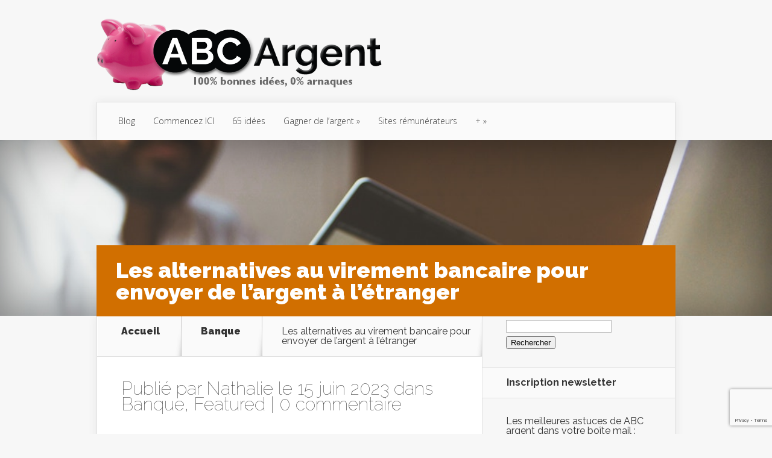

--- FILE ---
content_type: text/html; charset=UTF-8
request_url: https://www.abcargent.com/les-alternatives-au-virement-bancaire-pour-envoyer-de-largent-a-letranger/
body_size: 21272
content:
<!DOCTYPE html>
<!--[if IE 6]>
<html id="ie6" lang="fr-FR">
<![endif]-->
<!--[if IE 7]>
<html id="ie7" lang="fr-FR">
<![endif]-->
<!--[if IE 8]>
<html id="ie8" lang="fr-FR">
<![endif]-->
<!--[if !(IE 6) | !(IE 7) | !(IE 8)  ]><!-->
<html lang="fr-FR">
<!--<![endif]-->
<head>
    <meta charset="UTF-8"/>

    <!-- removed by Nico on 27th May 2017 -->
    <!-- <title>Les alternatives au virement bancaire pour envoyer de l&#039;argent à l&#039;étranger - ABC Argent</title> -->
    <!-- END removed by NICO -->
            
    <meta http-equiv="X-UA-Compatible" content="IE=edge">
    <link rel="pingback" href="https://www.abcargent.com/xmlrpc.php"/>

        <!--[if lt IE 9]>
	<script src="https://www.abcargent.com/wp-content/themes/Nexus/js/html5.js" ></script>
	<![endif]-->

    <script>var et_site_url='https://www.abcargent.com';var et_post_id='17834';function et_core_page_resource_fallback(a,b){"undefined"===typeof b&&(b=a.sheet.cssRules&&0===a.sheet.cssRules.length);b&&(a.onerror=null,a.onload=null,a.href?a.href=et_site_url+"/?et_core_page_resource="+a.id+et_post_id:a.src&&(a.src=et_site_url+"/?et_core_page_resource="+a.id+et_post_id))}
</script><meta name='robots' content='index, follow, max-image-preview:large, max-snippet:-1, max-video-preview:-1' />
	<style>img:is([sizes="auto" i], [sizes^="auto," i]) { contain-intrinsic-size: 3000px 1500px }</style>
	
	<!-- This site is optimized with the Yoast SEO plugin v26.7 - https://yoast.com/wordpress/plugins/seo/ -->
	<title>Les alternatives au virement bancaire pour envoyer de l&#039;argent à l&#039;étranger - ABC Argent</title>
	<link rel="canonical" href="https://www.abcargent.com/les-alternatives-au-virement-bancaire-pour-envoyer-de-largent-a-letranger/" />
	<meta property="og:locale" content="fr_FR" />
	<meta property="og:type" content="article" />
	<meta property="og:title" content="Les alternatives au virement bancaire pour envoyer de l&#039;argent à l&#039;étranger - ABC Argent" />
	<meta property="og:description" content="Vous le savez sûrement, le virement bancaire est l&rsquo;un des moyens les plus utilisés pour transférer de l&rsquo;argent à l&rsquo;étranger. Mais avec l&rsquo;évolution des technologies et des services financiers, il existe désormais plusieurs alternatives qui vous permettent d&rsquo;envoyer de l&rsquo;argent en ligne rapidement, facilement et à moindre coût. Envoi d&rsquo;argent en ligne avec des prestataires [&hellip;]" />
	<meta property="og:url" content="https://www.abcargent.com/les-alternatives-au-virement-bancaire-pour-envoyer-de-largent-a-letranger/" />
	<meta property="og:site_name" content="ABC Argent" />
	<meta property="article:publisher" content="http://www.facebook.com/abcargent" />
	<meta property="article:published_time" content="2023-06-15T15:26:52+00:00" />
	<meta property="article:modified_time" content="2023-07-17T14:24:57+00:00" />
	<meta property="og:image" content="https://www.abcargent.com/wp-content/uploads/2023/06/Les-alternatives-au-virement-bancaire-pour-envoyer-de-l-argent-a-l-etranger.jpg" />
	<meta property="og:image:width" content="1000" />
	<meta property="og:image:height" content="667" />
	<meta property="og:image:type" content="image/jpeg" />
	<meta name="author" content="Nathalie" />
	<meta name="twitter:card" content="summary_large_image" />
	<meta name="twitter:creator" content="@abcargent" />
	<meta name="twitter:site" content="@abcargent" />
	<meta name="twitter:label1" content="Written by" />
	<meta name="twitter:data1" content="Nathalie" />
	<meta name="twitter:label2" content="Est. reading time" />
	<meta name="twitter:data2" content="5 minutes" />
	<script type="application/ld+json" class="yoast-schema-graph">{"@context":"https://schema.org","@graph":[{"@type":"Article","@id":"https://www.abcargent.com/les-alternatives-au-virement-bancaire-pour-envoyer-de-largent-a-letranger/#article","isPartOf":{"@id":"https://www.abcargent.com/les-alternatives-au-virement-bancaire-pour-envoyer-de-largent-a-letranger/"},"author":{"name":"Nathalie","@id":"https://www.abcargent.com/#/schema/person/ecd94c37beca211db78fa980b32caceb"},"headline":"Les alternatives au virement bancaire pour envoyer de l&rsquo;argent à l&rsquo;étranger","datePublished":"2023-06-15T15:26:52+00:00","dateModified":"2023-07-17T14:24:57+00:00","mainEntityOfPage":{"@id":"https://www.abcargent.com/les-alternatives-au-virement-bancaire-pour-envoyer-de-largent-a-letranger/"},"wordCount":1073,"commentCount":0,"image":{"@id":"https://www.abcargent.com/les-alternatives-au-virement-bancaire-pour-envoyer-de-largent-a-letranger/#primaryimage"},"thumbnailUrl":"https://www.abcargent.com/wp-content/uploads/2023/06/Les-alternatives-au-virement-bancaire-pour-envoyer-de-l-argent-a-l-etranger.jpg","articleSection":["Banque","Featured"],"inLanguage":"fr-FR","potentialAction":[{"@type":"CommentAction","name":"Comment","target":["https://www.abcargent.com/les-alternatives-au-virement-bancaire-pour-envoyer-de-largent-a-letranger/#respond"]}]},{"@type":"WebPage","@id":"https://www.abcargent.com/les-alternatives-au-virement-bancaire-pour-envoyer-de-largent-a-letranger/","url":"https://www.abcargent.com/les-alternatives-au-virement-bancaire-pour-envoyer-de-largent-a-letranger/","name":"Les alternatives au virement bancaire pour envoyer de l'argent à l'étranger - ABC Argent","isPartOf":{"@id":"https://www.abcargent.com/#website"},"primaryImageOfPage":{"@id":"https://www.abcargent.com/les-alternatives-au-virement-bancaire-pour-envoyer-de-largent-a-letranger/#primaryimage"},"image":{"@id":"https://www.abcargent.com/les-alternatives-au-virement-bancaire-pour-envoyer-de-largent-a-letranger/#primaryimage"},"thumbnailUrl":"https://www.abcargent.com/wp-content/uploads/2023/06/Les-alternatives-au-virement-bancaire-pour-envoyer-de-l-argent-a-l-etranger.jpg","datePublished":"2023-06-15T15:26:52+00:00","dateModified":"2023-07-17T14:24:57+00:00","author":{"@id":"https://www.abcargent.com/#/schema/person/ecd94c37beca211db78fa980b32caceb"},"breadcrumb":{"@id":"https://www.abcargent.com/les-alternatives-au-virement-bancaire-pour-envoyer-de-largent-a-letranger/#breadcrumb"},"inLanguage":"fr-FR","potentialAction":[{"@type":"ReadAction","target":["https://www.abcargent.com/les-alternatives-au-virement-bancaire-pour-envoyer-de-largent-a-letranger/"]}]},{"@type":"ImageObject","inLanguage":"fr-FR","@id":"https://www.abcargent.com/les-alternatives-au-virement-bancaire-pour-envoyer-de-largent-a-letranger/#primaryimage","url":"https://www.abcargent.com/wp-content/uploads/2023/06/Les-alternatives-au-virement-bancaire-pour-envoyer-de-l-argent-a-l-etranger.jpg","contentUrl":"https://www.abcargent.com/wp-content/uploads/2023/06/Les-alternatives-au-virement-bancaire-pour-envoyer-de-l-argent-a-l-etranger.jpg","width":1000,"height":667},{"@type":"BreadcrumbList","@id":"https://www.abcargent.com/les-alternatives-au-virement-bancaire-pour-envoyer-de-largent-a-letranger/#breadcrumb","itemListElement":[{"@type":"ListItem","position":1,"name":"Accueil","item":"https://www.abcargent.com/"},{"@type":"ListItem","position":2,"name":"Blog","item":"https://www.abcargent.com/blog/"},{"@type":"ListItem","position":3,"name":"Les alternatives au virement bancaire pour envoyer de l&rsquo;argent à l&rsquo;étranger"}]},{"@type":"WebSite","@id":"https://www.abcargent.com/#website","url":"https://www.abcargent.com/","name":"ABC Argent","description":"Comment gagner de l&#039;argent ? Les méthodes qui marchent, sans arnaque.","potentialAction":[{"@type":"SearchAction","target":{"@type":"EntryPoint","urlTemplate":"https://www.abcargent.com/?s={search_term_string}"},"query-input":{"@type":"PropertyValueSpecification","valueRequired":true,"valueName":"search_term_string"}}],"inLanguage":"fr-FR"},{"@type":"Person","@id":"https://www.abcargent.com/#/schema/person/ecd94c37beca211db78fa980b32caceb","name":"Nathalie","image":{"@type":"ImageObject","inLanguage":"fr-FR","@id":"https://www.abcargent.com/#/schema/person/image/","url":"https://secure.gravatar.com/avatar/790a63bae0334fbabf8d245c790d7350?s=96&r=g","contentUrl":"https://secure.gravatar.com/avatar/790a63bae0334fbabf8d245c790d7350?s=96&r=g","caption":"Nathalie"}}]}</script>
	<!-- / Yoast SEO plugin. -->


<link rel='dns-prefetch' href='//fonts.googleapis.com' />
<link rel="alternate" type="application/rss+xml" title="ABC Argent &raquo; Flux" href="https://www.abcargent.com/feed/" />
<link rel="alternate" type="application/rss+xml" title="ABC Argent &raquo; Flux des commentaires" href="https://www.abcargent.com/comments/feed/" />
<link rel="alternate" type="application/rss+xml" title="ABC Argent &raquo; Les alternatives au virement bancaire pour envoyer de l&rsquo;argent à l&rsquo;étranger Flux des commentaires" href="https://www.abcargent.com/les-alternatives-au-virement-bancaire-pour-envoyer-de-largent-a-letranger/feed/" />
<script type="text/javascript">
/* <![CDATA[ */
window._wpemojiSettings = {"baseUrl":"https:\/\/s.w.org\/images\/core\/emoji\/15.0.3\/72x72\/","ext":".png","svgUrl":"https:\/\/s.w.org\/images\/core\/emoji\/15.0.3\/svg\/","svgExt":".svg","source":{"concatemoji":"https:\/\/www.abcargent.com\/wp-includes\/js\/wp-emoji-release.min.js?ver=6.7.1"}};
/*! This file is auto-generated */
!function(i,n){var o,s,e;function c(e){try{var t={supportTests:e,timestamp:(new Date).valueOf()};sessionStorage.setItem(o,JSON.stringify(t))}catch(e){}}function p(e,t,n){e.clearRect(0,0,e.canvas.width,e.canvas.height),e.fillText(t,0,0);var t=new Uint32Array(e.getImageData(0,0,e.canvas.width,e.canvas.height).data),r=(e.clearRect(0,0,e.canvas.width,e.canvas.height),e.fillText(n,0,0),new Uint32Array(e.getImageData(0,0,e.canvas.width,e.canvas.height).data));return t.every(function(e,t){return e===r[t]})}function u(e,t,n){switch(t){case"flag":return n(e,"\ud83c\udff3\ufe0f\u200d\u26a7\ufe0f","\ud83c\udff3\ufe0f\u200b\u26a7\ufe0f")?!1:!n(e,"\ud83c\uddfa\ud83c\uddf3","\ud83c\uddfa\u200b\ud83c\uddf3")&&!n(e,"\ud83c\udff4\udb40\udc67\udb40\udc62\udb40\udc65\udb40\udc6e\udb40\udc67\udb40\udc7f","\ud83c\udff4\u200b\udb40\udc67\u200b\udb40\udc62\u200b\udb40\udc65\u200b\udb40\udc6e\u200b\udb40\udc67\u200b\udb40\udc7f");case"emoji":return!n(e,"\ud83d\udc26\u200d\u2b1b","\ud83d\udc26\u200b\u2b1b")}return!1}function f(e,t,n){var r="undefined"!=typeof WorkerGlobalScope&&self instanceof WorkerGlobalScope?new OffscreenCanvas(300,150):i.createElement("canvas"),a=r.getContext("2d",{willReadFrequently:!0}),o=(a.textBaseline="top",a.font="600 32px Arial",{});return e.forEach(function(e){o[e]=t(a,e,n)}),o}function t(e){var t=i.createElement("script");t.src=e,t.defer=!0,i.head.appendChild(t)}"undefined"!=typeof Promise&&(o="wpEmojiSettingsSupports",s=["flag","emoji"],n.supports={everything:!0,everythingExceptFlag:!0},e=new Promise(function(e){i.addEventListener("DOMContentLoaded",e,{once:!0})}),new Promise(function(t){var n=function(){try{var e=JSON.parse(sessionStorage.getItem(o));if("object"==typeof e&&"number"==typeof e.timestamp&&(new Date).valueOf()<e.timestamp+604800&&"object"==typeof e.supportTests)return e.supportTests}catch(e){}return null}();if(!n){if("undefined"!=typeof Worker&&"undefined"!=typeof OffscreenCanvas&&"undefined"!=typeof URL&&URL.createObjectURL&&"undefined"!=typeof Blob)try{var e="postMessage("+f.toString()+"("+[JSON.stringify(s),u.toString(),p.toString()].join(",")+"));",r=new Blob([e],{type:"text/javascript"}),a=new Worker(URL.createObjectURL(r),{name:"wpTestEmojiSupports"});return void(a.onmessage=function(e){c(n=e.data),a.terminate(),t(n)})}catch(e){}c(n=f(s,u,p))}t(n)}).then(function(e){for(var t in e)n.supports[t]=e[t],n.supports.everything=n.supports.everything&&n.supports[t],"flag"!==t&&(n.supports.everythingExceptFlag=n.supports.everythingExceptFlag&&n.supports[t]);n.supports.everythingExceptFlag=n.supports.everythingExceptFlag&&!n.supports.flag,n.DOMReady=!1,n.readyCallback=function(){n.DOMReady=!0}}).then(function(){return e}).then(function(){var e;n.supports.everything||(n.readyCallback(),(e=n.source||{}).concatemoji?t(e.concatemoji):e.wpemoji&&e.twemoji&&(t(e.twemoji),t(e.wpemoji)))}))}((window,document),window._wpemojiSettings);
/* ]]> */
</script>
<meta content="Nexus Child by Nicolas Daudin v.1.4" name="generator"/>		
	<style id='wp-emoji-styles-inline-css' type='text/css'>

	img.wp-smiley, img.emoji {
		display: inline !important;
		border: none !important;
		box-shadow: none !important;
		height: 1em !important;
		width: 1em !important;
		margin: 0 0.07em !important;
		vertical-align: -0.1em !important;
		background: none !important;
		padding: 0 !important;
	}
</style>
<link rel='stylesheet' id='wp-block-library-css' href='https://www.abcargent.com/wp-includes/css/dist/block-library/style.min.css?ver=6.7.1' type='text/css' media='all' />
<style id='esf-fb-halfwidth-style-inline-css' type='text/css'>
.wp-block-create-block-easy-social-feed-facebook-carousel{background-color:#21759b;color:#fff;padding:2px}

#lstc-comment-subscription label.lstc-label {
						display: inline-block;
						vertical-align: middle;
					}
					#lstc-comment-subscription {
						margin-top: 1em;
					}
					#lstc-comment-subscription input#lstc_subscribe {
						margin-right: 0.5em;
					}
</style>
<style id='esf-fb-fullwidth-style-inline-css' type='text/css'>
.wp-block-create-block-easy-social-feed-facebook-carousel{background-color:#21759b;color:#fff;padding:2px}

</style>
<style id='esf-fb-thumbnail-style-inline-css' type='text/css'>
.wp-block-create-block-easy-social-feed-facebook-carousel{background-color:#21759b;color:#fff;padding:2px}

</style>
<style id='classic-theme-styles-inline-css' type='text/css'>
/*! This file is auto-generated */
.wp-block-button__link{color:#fff;background-color:#32373c;border-radius:9999px;box-shadow:none;text-decoration:none;padding:calc(.667em + 2px) calc(1.333em + 2px);font-size:1.125em}.wp-block-file__button{background:#32373c;color:#fff;text-decoration:none}
</style>
<style id='global-styles-inline-css' type='text/css'>
:root{--wp--preset--aspect-ratio--square: 1;--wp--preset--aspect-ratio--4-3: 4/3;--wp--preset--aspect-ratio--3-4: 3/4;--wp--preset--aspect-ratio--3-2: 3/2;--wp--preset--aspect-ratio--2-3: 2/3;--wp--preset--aspect-ratio--16-9: 16/9;--wp--preset--aspect-ratio--9-16: 9/16;--wp--preset--color--black: #000000;--wp--preset--color--cyan-bluish-gray: #abb8c3;--wp--preset--color--white: #ffffff;--wp--preset--color--pale-pink: #f78da7;--wp--preset--color--vivid-red: #cf2e2e;--wp--preset--color--luminous-vivid-orange: #ff6900;--wp--preset--color--luminous-vivid-amber: #fcb900;--wp--preset--color--light-green-cyan: #7bdcb5;--wp--preset--color--vivid-green-cyan: #00d084;--wp--preset--color--pale-cyan-blue: #8ed1fc;--wp--preset--color--vivid-cyan-blue: #0693e3;--wp--preset--color--vivid-purple: #9b51e0;--wp--preset--gradient--vivid-cyan-blue-to-vivid-purple: linear-gradient(135deg,rgba(6,147,227,1) 0%,rgb(155,81,224) 100%);--wp--preset--gradient--light-green-cyan-to-vivid-green-cyan: linear-gradient(135deg,rgb(122,220,180) 0%,rgb(0,208,130) 100%);--wp--preset--gradient--luminous-vivid-amber-to-luminous-vivid-orange: linear-gradient(135deg,rgba(252,185,0,1) 0%,rgba(255,105,0,1) 100%);--wp--preset--gradient--luminous-vivid-orange-to-vivid-red: linear-gradient(135deg,rgba(255,105,0,1) 0%,rgb(207,46,46) 100%);--wp--preset--gradient--very-light-gray-to-cyan-bluish-gray: linear-gradient(135deg,rgb(238,238,238) 0%,rgb(169,184,195) 100%);--wp--preset--gradient--cool-to-warm-spectrum: linear-gradient(135deg,rgb(74,234,220) 0%,rgb(151,120,209) 20%,rgb(207,42,186) 40%,rgb(238,44,130) 60%,rgb(251,105,98) 80%,rgb(254,248,76) 100%);--wp--preset--gradient--blush-light-purple: linear-gradient(135deg,rgb(255,206,236) 0%,rgb(152,150,240) 100%);--wp--preset--gradient--blush-bordeaux: linear-gradient(135deg,rgb(254,205,165) 0%,rgb(254,45,45) 50%,rgb(107,0,62) 100%);--wp--preset--gradient--luminous-dusk: linear-gradient(135deg,rgb(255,203,112) 0%,rgb(199,81,192) 50%,rgb(65,88,208) 100%);--wp--preset--gradient--pale-ocean: linear-gradient(135deg,rgb(255,245,203) 0%,rgb(182,227,212) 50%,rgb(51,167,181) 100%);--wp--preset--gradient--electric-grass: linear-gradient(135deg,rgb(202,248,128) 0%,rgb(113,206,126) 100%);--wp--preset--gradient--midnight: linear-gradient(135deg,rgb(2,3,129) 0%,rgb(40,116,252) 100%);--wp--preset--font-size--small: 13px;--wp--preset--font-size--medium: 20px;--wp--preset--font-size--large: 36px;--wp--preset--font-size--x-large: 42px;--wp--preset--spacing--20: 0.44rem;--wp--preset--spacing--30: 0.67rem;--wp--preset--spacing--40: 1rem;--wp--preset--spacing--50: 1.5rem;--wp--preset--spacing--60: 2.25rem;--wp--preset--spacing--70: 3.38rem;--wp--preset--spacing--80: 5.06rem;--wp--preset--shadow--natural: 6px 6px 9px rgba(0, 0, 0, 0.2);--wp--preset--shadow--deep: 12px 12px 50px rgba(0, 0, 0, 0.4);--wp--preset--shadow--sharp: 6px 6px 0px rgba(0, 0, 0, 0.2);--wp--preset--shadow--outlined: 6px 6px 0px -3px rgba(255, 255, 255, 1), 6px 6px rgba(0, 0, 0, 1);--wp--preset--shadow--crisp: 6px 6px 0px rgba(0, 0, 0, 1);}:where(.is-layout-flex){gap: 0.5em;}:where(.is-layout-grid){gap: 0.5em;}body .is-layout-flex{display: flex;}.is-layout-flex{flex-wrap: wrap;align-items: center;}.is-layout-flex > :is(*, div){margin: 0;}body .is-layout-grid{display: grid;}.is-layout-grid > :is(*, div){margin: 0;}:where(.wp-block-columns.is-layout-flex){gap: 2em;}:where(.wp-block-columns.is-layout-grid){gap: 2em;}:where(.wp-block-post-template.is-layout-flex){gap: 1.25em;}:where(.wp-block-post-template.is-layout-grid){gap: 1.25em;}.has-black-color{color: var(--wp--preset--color--black) !important;}.has-cyan-bluish-gray-color{color: var(--wp--preset--color--cyan-bluish-gray) !important;}.has-white-color{color: var(--wp--preset--color--white) !important;}.has-pale-pink-color{color: var(--wp--preset--color--pale-pink) !important;}.has-vivid-red-color{color: var(--wp--preset--color--vivid-red) !important;}.has-luminous-vivid-orange-color{color: var(--wp--preset--color--luminous-vivid-orange) !important;}.has-luminous-vivid-amber-color{color: var(--wp--preset--color--luminous-vivid-amber) !important;}.has-light-green-cyan-color{color: var(--wp--preset--color--light-green-cyan) !important;}.has-vivid-green-cyan-color{color: var(--wp--preset--color--vivid-green-cyan) !important;}.has-pale-cyan-blue-color{color: var(--wp--preset--color--pale-cyan-blue) !important;}.has-vivid-cyan-blue-color{color: var(--wp--preset--color--vivid-cyan-blue) !important;}.has-vivid-purple-color{color: var(--wp--preset--color--vivid-purple) !important;}.has-black-background-color{background-color: var(--wp--preset--color--black) !important;}.has-cyan-bluish-gray-background-color{background-color: var(--wp--preset--color--cyan-bluish-gray) !important;}.has-white-background-color{background-color: var(--wp--preset--color--white) !important;}.has-pale-pink-background-color{background-color: var(--wp--preset--color--pale-pink) !important;}.has-vivid-red-background-color{background-color: var(--wp--preset--color--vivid-red) !important;}.has-luminous-vivid-orange-background-color{background-color: var(--wp--preset--color--luminous-vivid-orange) !important;}.has-luminous-vivid-amber-background-color{background-color: var(--wp--preset--color--luminous-vivid-amber) !important;}.has-light-green-cyan-background-color{background-color: var(--wp--preset--color--light-green-cyan) !important;}.has-vivid-green-cyan-background-color{background-color: var(--wp--preset--color--vivid-green-cyan) !important;}.has-pale-cyan-blue-background-color{background-color: var(--wp--preset--color--pale-cyan-blue) !important;}.has-vivid-cyan-blue-background-color{background-color: var(--wp--preset--color--vivid-cyan-blue) !important;}.has-vivid-purple-background-color{background-color: var(--wp--preset--color--vivid-purple) !important;}.has-black-border-color{border-color: var(--wp--preset--color--black) !important;}.has-cyan-bluish-gray-border-color{border-color: var(--wp--preset--color--cyan-bluish-gray) !important;}.has-white-border-color{border-color: var(--wp--preset--color--white) !important;}.has-pale-pink-border-color{border-color: var(--wp--preset--color--pale-pink) !important;}.has-vivid-red-border-color{border-color: var(--wp--preset--color--vivid-red) !important;}.has-luminous-vivid-orange-border-color{border-color: var(--wp--preset--color--luminous-vivid-orange) !important;}.has-luminous-vivid-amber-border-color{border-color: var(--wp--preset--color--luminous-vivid-amber) !important;}.has-light-green-cyan-border-color{border-color: var(--wp--preset--color--light-green-cyan) !important;}.has-vivid-green-cyan-border-color{border-color: var(--wp--preset--color--vivid-green-cyan) !important;}.has-pale-cyan-blue-border-color{border-color: var(--wp--preset--color--pale-cyan-blue) !important;}.has-vivid-cyan-blue-border-color{border-color: var(--wp--preset--color--vivid-cyan-blue) !important;}.has-vivid-purple-border-color{border-color: var(--wp--preset--color--vivid-purple) !important;}.has-vivid-cyan-blue-to-vivid-purple-gradient-background{background: var(--wp--preset--gradient--vivid-cyan-blue-to-vivid-purple) !important;}.has-light-green-cyan-to-vivid-green-cyan-gradient-background{background: var(--wp--preset--gradient--light-green-cyan-to-vivid-green-cyan) !important;}.has-luminous-vivid-amber-to-luminous-vivid-orange-gradient-background{background: var(--wp--preset--gradient--luminous-vivid-amber-to-luminous-vivid-orange) !important;}.has-luminous-vivid-orange-to-vivid-red-gradient-background{background: var(--wp--preset--gradient--luminous-vivid-orange-to-vivid-red) !important;}.has-very-light-gray-to-cyan-bluish-gray-gradient-background{background: var(--wp--preset--gradient--very-light-gray-to-cyan-bluish-gray) !important;}.has-cool-to-warm-spectrum-gradient-background{background: var(--wp--preset--gradient--cool-to-warm-spectrum) !important;}.has-blush-light-purple-gradient-background{background: var(--wp--preset--gradient--blush-light-purple) !important;}.has-blush-bordeaux-gradient-background{background: var(--wp--preset--gradient--blush-bordeaux) !important;}.has-luminous-dusk-gradient-background{background: var(--wp--preset--gradient--luminous-dusk) !important;}.has-pale-ocean-gradient-background{background: var(--wp--preset--gradient--pale-ocean) !important;}.has-electric-grass-gradient-background{background: var(--wp--preset--gradient--electric-grass) !important;}.has-midnight-gradient-background{background: var(--wp--preset--gradient--midnight) !important;}.has-small-font-size{font-size: var(--wp--preset--font-size--small) !important;}.has-medium-font-size{font-size: var(--wp--preset--font-size--medium) !important;}.has-large-font-size{font-size: var(--wp--preset--font-size--large) !important;}.has-x-large-font-size{font-size: var(--wp--preset--font-size--x-large) !important;}
:where(.wp-block-post-template.is-layout-flex){gap: 1.25em;}:where(.wp-block-post-template.is-layout-grid){gap: 1.25em;}
:where(.wp-block-columns.is-layout-flex){gap: 2em;}:where(.wp-block-columns.is-layout-grid){gap: 2em;}
:root :where(.wp-block-pullquote){font-size: 1.5em;line-height: 1.6;}
</style>
<link rel='stylesheet' id='easy-facebook-likebox-custom-fonts-css' href='https://www.abcargent.com/wp-content/plugins/easy-facebook-likebox/frontend/assets/css/esf-custom-fonts.css?ver=6.7.1' type='text/css' media='all' />
<link rel='stylesheet' id='easy-facebook-likebox-popup-styles-css' href='https://www.abcargent.com/wp-content/plugins/easy-facebook-likebox/facebook/frontend/assets/css/esf-free-popup.css?ver=6.6.5' type='text/css' media='all' />
<link rel='stylesheet' id='easy-facebook-likebox-frontend-css' href='https://www.abcargent.com/wp-content/plugins/easy-facebook-likebox/facebook/frontend/assets/css/easy-facebook-likebox-frontend.css?ver=6.6.5' type='text/css' media='all' />
<link rel='stylesheet' id='easy-facebook-likebox-customizer-style-css' href='https://www.abcargent.com/wp-admin/admin-ajax.php?action=easy-facebook-likebox-customizer-style&#038;ver=6.6.5' type='text/css' media='all' />
<link rel='stylesheet' id='sfmsb-style-css' href='https://www.abcargent.com/wp-content/plugins/simple-follow-me-social-buttons-widget/assets/css/style.css?ver=3.3.3' type='text/css' media='all' />
<link rel='stylesheet' id='sfmsb-icons-css' href='https://www.abcargent.com/wp-content/plugins/simple-follow-me-social-buttons-widget/assets/css/icons.css?ver=3.3.3' type='text/css' media='all' />
<link rel='stylesheet' id='toc-screen-css' href='https://www.abcargent.com/wp-content/plugins/table-of-contents-plus/screen.min.css?ver=2411.1' type='text/css' media='all' />
<link rel='stylesheet' id='nexus-fonts-css' href='https://fonts.googleapis.com/css?family=Open+Sans:300italic,400italic,700italic,800italic,400,300,700,800|Raleway:400,200,100,500,700,800,900&#038;subset=latin,latin-ext' type='text/css' media='all' />
<link rel='stylesheet' id='nexus-style-css' href='https://www.abcargent.com/wp-content/themes/Nexus-child/style.css?ver=6.7.1' type='text/css' media='all' />
<link rel='stylesheet' id='esf-custom-fonts-css' href='https://www.abcargent.com/wp-content/plugins/easy-facebook-likebox/frontend/assets/css/esf-custom-fonts.css?ver=6.7.1' type='text/css' media='all' />
<link rel='stylesheet' id='esf-insta-frontend-css' href='https://www.abcargent.com/wp-content/plugins/easy-facebook-likebox//instagram/frontend/assets/css/esf-insta-frontend.css?ver=6.7.1' type='text/css' media='all' />
<link rel='stylesheet' id='esf-insta-customizer-style-css' href='https://www.abcargent.com/wp-admin/admin-ajax.php?action=esf-insta-customizer-style&#038;ver=6.7.1' type='text/css' media='all' />
<link rel='stylesheet' id='et-shortcodes-css-css' href='https://www.abcargent.com/wp-content/themes/Nexus/epanel/shortcodes/css/shortcodes-legacy.css?ver=1.7.14' type='text/css' media='all' />
<link rel='stylesheet' id='et-shortcodes-responsive-css-css' href='https://www.abcargent.com/wp-content/themes/Nexus/epanel/shortcodes/css/shortcodes_responsive.css?ver=1.7.14' type='text/css' media='all' />
<link rel='stylesheet' id='wp-paginate-css' href='https://www.abcargent.com/wp-content/plugins/wp-paginate/css/wp-paginate.css?ver=2.2.4' type='text/css' media='screen' />
<link rel='stylesheet' id='magnific_popup-css' href='https://www.abcargent.com/wp-content/themes/Nexus/includes/page_templates/js/magnific_popup/magnific_popup.css?ver=1.3.4' type='text/css' media='screen' />
<link rel='stylesheet' id='et_page_templates-css' href='https://www.abcargent.com/wp-content/themes/Nexus/includes/page_templates/page_templates.css?ver=1.8' type='text/css' media='screen' />
<script type="text/javascript" src="https://www.abcargent.com/wp-includes/js/jquery/jquery.min.js?ver=3.7.1" id="jquery-core-js"></script>
<script type="text/javascript" src="https://www.abcargent.com/wp-includes/js/jquery/jquery-migrate.min.js?ver=3.4.1" id="jquery-migrate-js"></script>
<script type="text/javascript" src="https://www.abcargent.com/wp-content/plugins/easy-facebook-likebox/facebook/frontend/assets/js/esf-free-popup.min.js?ver=6.6.5" id="easy-facebook-likebox-popup-script-js"></script>
<script type="text/javascript" id="easy-facebook-likebox-public-script-js-extra">
/* <![CDATA[ */
var public_ajax = {"ajax_url":"https:\/\/www.abcargent.com\/wp-admin\/admin-ajax.php","efbl_is_fb_pro":""};
/* ]]> */
</script>
<script type="text/javascript" src="https://www.abcargent.com/wp-content/plugins/easy-facebook-likebox/facebook/frontend/assets/js/public.js?ver=6.6.5" id="easy-facebook-likebox-public-script-js"></script>
<script type="text/javascript" src="https://www.abcargent.com/wp-content/plugins/simple-follow-me-social-buttons-widget/assets/js/front-widget.js?ver=3.3.3" id="sfmsb-script-js"></script>
<script type="text/javascript" src="https://www.abcargent.com/wp-content/plugins/easy-facebook-likebox/frontend/assets/js/imagesloaded.pkgd.min.js?ver=6.7.1" id="imagesloaded.pkgd.min-js"></script>
<script type="text/javascript" id="esf-insta-public-js-extra">
/* <![CDATA[ */
var esf_insta = {"ajax_url":"https:\/\/www.abcargent.com\/wp-admin\/admin-ajax.php","version":"free","nonce":"925e200571"};
/* ]]> */
</script>
<script type="text/javascript" src="https://www.abcargent.com/wp-content/plugins/easy-facebook-likebox//instagram/frontend/assets/js/esf-insta-public.js?ver=1" id="esf-insta-public-js"></script>
<link rel="https://api.w.org/" href="https://www.abcargent.com/wp-json/" /><link rel="alternate" title="JSON" type="application/json" href="https://www.abcargent.com/wp-json/wp/v2/posts/17834" /><link rel="EditURI" type="application/rsd+xml" title="RSD" href="https://www.abcargent.com/xmlrpc.php?rsd" />
<meta name="generator" content="WordPress 6.7.1" />
<link rel='shortlink' href='https://www.abcargent.com/?p=17834' />
<link rel="alternate" title="oEmbed (JSON)" type="application/json+oembed" href="https://www.abcargent.com/wp-json/oembed/1.0/embed?url=https%3A%2F%2Fwww.abcargent.com%2Fles-alternatives-au-virement-bancaire-pour-envoyer-de-largent-a-letranger%2F" />
<link rel="alternate" title="oEmbed (XML)" type="text/xml+oembed" href="https://www.abcargent.com/wp-json/oembed/1.0/embed?url=https%3A%2F%2Fwww.abcargent.com%2Fles-alternatives-au-virement-bancaire-pour-envoyer-de-largent-a-letranger%2F&#038;format=xml" />
<meta name="viewport" content="width=device-width, initial-scale=1.0, maximum-scale=1.0, user-scalable=0" />	<style>
		a { color: #4bb6f5; }

		body { color: #333333; }

		#top-menu li.current-menu-item > a, #top-menu > li > a:hover, .meta-info, .et-description .post-meta span, .categories-tabs:after, .home-tab-active, .home-tab-active:before, a.read-more, .comment-reply-link, h1.post-heading, .form-submit input, .home-tab-active:before, .et-recent-videos-wrap li:before, .nav li ul, .et_mobile_menu, #top-menu > .sfHover > a { background-color: #d16f00; }

		.featured-comments span, #author-info strong, #footer-bottom .current-menu-item a, .featured-comments span { color: #d16f00; }
		.entry-content blockquote, .widget li:before, .footer-widget li:before, .et-popular-mobile-arrow-next { border-left-color: #d16f00; }

		.et-popular-mobile-arrow-previous { border-right-color: #d16f00; }

		#top-menu > li > a { color: #333333; }

		#top-menu > li.current-menu-item > a, #top-menu li li a, .et_mobile_menu li a { color: #ffffff; }

		</style>
<style>.post-thumbnail { background-image: url(https://www.abcargent.com/wp-content/uploads/2023/06/Les-alternatives-au-virement-bancaire-pour-envoyer-de-l-argent-a-l-etranger.jpg); }</style><link rel="shortcut icon" href="https://www.abcargent.com/wp-content/uploads/2015/12/favicon.ico" /><link rel="preload" href="https://www.abcargent.com/wp-content/themes/Nexus/core/admin/fonts/modules.ttf" as="font" crossorigin="anonymous">  <!-- sirdata CMP start -->
    <script src="https://cache.consentframework.com/js/pa/26948/c/lhE4v/stub" referrerpolicy="unsafe-url" charset="utf-8"></script>
    <script>
        window.Sddan = {
            "info": {
                "hd_m": "",
                "hd_s256": "",
                "uf_postal_code": "",
                "uf_bday": "",
                "uf_gender": "",
            }
        };
    </script>
    <script src="https://choices.consentframework.com/js/pa/26948/c/lhE4v/cmp" referrerpolicy="unsafe-url" charset="utf-8" async></script>
    <!-- end sirdata CMP -->

<!-- Facebook Pixel Code -->
<script>
!function(f,b,e,v,n,t,s){if(f.fbq)return;n=f.fbq=function(){n.callMethod?
n.callMethod.apply(n,arguments):n.queue.push(arguments)};if(!f._fbq)f._fbq=n;
n.push=n;n.loaded=!0;n.version='2.0';n.queue=[];t=b.createElement(e);t.async=!0;
t.src=v;s=b.getElementsByTagName(e)[0];s.parentNode.insertBefore(t,s)}(window,
document,'script','https://connect.facebook.net/en_US/fbevents.js');
fbq('init', '1675336376017533'); // Insert your pixel ID here.
fbq('track', 'PageView');
</script>
<noscript><img height="1" width="1" style="display:none" src="https://www.facebook.com/tr?id=1675336376017533&amp;ev=PageView&amp;noscript=1"></noscript>
<!-- DO NOT MODIFY -->
<!-- End Facebook Pixel Code -->

<!-- Adsense Tagada Media -->
<script async src="https://pagead2.googlesyndication.com/pagead/js/adsbygoogle.js?client=ca-pub-3036478317891157" crossorigin="anonymous"></script>
<!-- END Adsense Tagada Media -->

<!-- Missena -->
<script async src="https://ad.missena.io/?t=PA-53228357"></script>
<!-- end Missena -->

<link rel="stylesheet" id="et-customizer-global-cached-inline-styles" href="https://www.abcargent.com/wp-content/et-cache/global/et-customizer-global-17684840346375.min.css" onerror="et_core_page_resource_fallback(this, true)" onload="et_core_page_resource_fallback(this)" />				<style type="text/css" id="c4wp-checkout-css">
					.woocommerce-checkout .c4wp_captcha_field {
						margin-bottom: 10px;
						margin-top: 15px;
						position: relative;
						display: inline-block;
					}
				</style>
								<style type="text/css" id="c4wp-v3-lp-form-css">
					.login #login, .login #lostpasswordform {
						min-width: 350px !important;
					}
					.wpforms-field-c4wp iframe {
						width: 100% !important;
					}
				</style>
							<style type="text/css" id="c4wp-v3-lp-form-css">
				.login #login, .login #lostpasswordform {
					min-width: 350px !important;
				}
				.wpforms-field-c4wp iframe {
					width: 100% !important;
				}
			</style>
			
</head>
<body class="post-template-default single single-post postid-17834 single-format-standard et_includes_sidebar">
<header id="main-header">
    <div class="container">
        <div id="top-info" class="clearfix">
            
                        <a href="https://www.abcargent.com/">
                <img src="https://www.abcargent.com/wp-content/uploads/2015/12/logo_abcargent_2016_120.png" alt="ABC Argent" id="logo"/>
            </a>
        </div>

        <div id="top-navigation" class="clearfix">
            <div id="et_mobile_nav_menu"><a href="#" class="mobile_nav closed">Menu de navigation<span class="et_mobile_arrow"></span></a></div>
            <nav>
                <ul id="top-menu" class="nav"><li id="menu-item-1668" class="menu-item menu-item-type-post_type menu-item-object-page current_page_parent menu-item-1668"><a href="https://www.abcargent.com/blog/">Blog</a></li>
<li id="menu-item-980" class="menu-item menu-item-type-post_type menu-item-object-page menu-item-980"><a href="https://www.abcargent.com/ou-commencer/" title="Commencez à gagner de l&rsquo;argent">Commencez ICI</a></li>
<li id="menu-item-7568" class="menu-item menu-item-type-post_type menu-item-object-page menu-item-7568"><a href="https://www.abcargent.com/methodes/">65 idées</a></li>
<li id="menu-item-7227" class="above-767 above-960 menu-item menu-item-type-taxonomy menu-item-object-category menu-item-has-children menu-item-7227"><a href="https://www.abcargent.com/category/gagner-de-largent/">Gagner de l&rsquo;argent</a>
<ul class="sub-menu">
	<li id="menu-item-7237" class="menu-item menu-item-type-taxonomy menu-item-object-category menu-item-7237"><a href="https://www.abcargent.com/category/gagner-de-largent/gagner-de-largent-sur-internet/">&#8230; sur Internet</a></li>
	<li id="menu-item-7232" class="menu-item menu-item-type-taxonomy menu-item-object-category menu-item-7232"><a href="https://www.abcargent.com/category/gagner-de-largent/gagner-de-largent-avec-un-smartphone/">&#8230; avec votre smartphone</a></li>
	<li id="menu-item-7231" class="menu-item menu-item-type-taxonomy menu-item-object-category menu-item-7231"><a href="https://www.abcargent.com/category/gagner-de-largent/gagner-de-largent-avec-un-logement/">&#8230; avec votre maison</a></li>
	<li id="menu-item-7233" class="menu-item menu-item-type-taxonomy menu-item-object-category menu-item-7233"><a href="https://www.abcargent.com/category/gagner-de-largent/gagner-de-largent-avec-une-voiture/">&#8230; avec votre voiture</a></li>
	<li id="menu-item-7228" class="menu-item menu-item-type-taxonomy menu-item-object-category menu-item-7228"><a href="https://www.abcargent.com/category/gagner-de-largent/gagner-de-largent-autour-de-chez-vous/">&#8230; autour de chez vous</a></li>
	<li id="menu-item-7234" class="menu-item menu-item-type-taxonomy menu-item-object-category menu-item-7234"><a href="https://www.abcargent.com/category/gagner-de-largent/gagner-de-largent-avec-vos-talents-et-connaissances/">&#8230; avec vos talents et connaissances</a></li>
	<li id="menu-item-7236" class="menu-item menu-item-type-taxonomy menu-item-object-category menu-item-7236"><a href="https://www.abcargent.com/category/gagner-de-largent/gagner-de-largent-vendant-louant-echangeant/">&#8230; en louant, vendant ou échangeant</a></li>
	<li id="menu-item-7229" class="menu-item menu-item-type-taxonomy menu-item-object-category menu-item-7229"><a href="https://www.abcargent.com/category/gagner-de-largent/gagner-de-largent-avec-son-corps/">&#8230; avec votre corps</a></li>
	<li id="menu-item-7230" class="menu-item menu-item-type-taxonomy menu-item-object-category menu-item-7230"><a href="https://www.abcargent.com/category/gagner-de-largent/gagner-de-largent-avec-un-blog/">&#8230; avec un blog</a></li>
	<li id="menu-item-7238" class="menu-item menu-item-type-taxonomy menu-item-object-category menu-item-7238"><a href="https://www.abcargent.com/category/investir/">&#8230; en investissant</a></li>
	<li id="menu-item-7235" class="menu-item menu-item-type-taxonomy menu-item-object-category menu-item-7235"><a href="https://www.abcargent.com/category/gagner-de-largent/gagner-de-largent-insolite/">&#8230; de manière insolite</a></li>
</ul>
</li>
<li id="menu-item-997" class="menu-item menu-item-type-post_type menu-item-object-page menu-item-997"><a href="https://www.abcargent.com/sites-remunerateurs/">Sites rémunérateurs</a></li>
<li id="menu-item-7566" class="above-1300 menu-item menu-item-type-post_type menu-item-object-page menu-item-7566"><a href="https://www.abcargent.com/qui-suis-je/">À propos</a></li>
<li id="menu-item-1392" class="above-1300 menu-item menu-item-type-post_type menu-item-object-page menu-item-1392"><a href="https://www.abcargent.com/contact/">Contact</a></li>
<li id="menu-item-6838" class="above-1300 menu-item menu-item-type-custom menu-item-object-custom menu-item-6838"><a href="https://www.abcargent.com/faq/">FAQ</a></li>
<li id="menu-item-7573" class="below-1300 menu-item menu-item-type-post_type menu-item-object-page menu-item-has-children menu-item-7573"><a href="https://www.abcargent.com/qui-suis-je/">+</a>
<ul class="sub-menu">
	<li id="menu-item-7572" class="menu-item menu-item-type-post_type menu-item-object-page menu-item-7572"><a href="https://www.abcargent.com/qui-suis-je/">À propos</a></li>
	<li id="menu-item-7571" class="menu-item menu-item-type-post_type menu-item-object-page menu-item-7571"><a href="https://www.abcargent.com/contact/">Contact</a></li>
	<li id="menu-item-7574" class="menu-item menu-item-type-post_type menu-item-object-post menu-item-7574"><a href="https://www.abcargent.com/faq/">FAQ</a></li>
</ul>
</li>
</ul>            </nav>

            <!-- NICO add 11/02/2016 pour enlever les social icons -->
            <!--
				<ul id="et-social-icons">
					
										<li class="facebook">
						<a href="#">
							<span class="et-social-normal">Suivez-nous sur Facebook</span>
							<span class="et-social-hover"></span>
						</a>
					</li>
					
										<li class="rss">
												<a href="https://www.abcargent.com/feed/">
							<span class="et-social-normal">S’abonner à notre flux RSS</span>
							<span class="et-social-hover"></span>
						</a>
					</li>
					
									</ul>
-->
            <!-- end NICO add 11/02/2016 pour enlever les social icons -->

        </div> <!-- #top-navigation -->
    </div> <!-- .container -->
</header> <!-- #main-header -->
    <div class="post-thumbnail">
        <div class="container">
            <h1 class="post-heading">
                Les alternatives au virement bancaire pour envoyer de l&rsquo;argent à l&rsquo;étranger            </h1>
        </div> <!-- .container -->
    </div> <!-- .post-thumbnail -->

    <div class="page-wrap container">
    <div id="main-content">
        <div class="main-content-wrap clearfix">
            <div id="content">
                
<div id="breadcrumbs">
			  	<span class="et_breadcrumbs_content">
				<a href="https://www.abcargent.com" class="breadcrumbs_home">Accueil</a> <span class="raquo">&raquo;</span>

								<a href="https://www.abcargent.com/category/banque/">Banque</a> <span class="raquo">&raquo;</span> </span> <!-- .et_breadcrumbs_content --><span class="et_breadcrumbs_title">Les alternatives au virement bancaire pour envoyer de l&rsquo;argent à l&rsquo;étranger</span>				
				</div> <!-- #breadcrumbs -->
                <div id="left-area">
                                                                     <!-- <div style="padding:0 50px 50px 50px;font-size:2em">
Vous aimez ABC Argent? Alors aidez-nous à nous faire connaître en Espagne. Pour en savoir plus, <a href="https://www.abcargent.com/nouveau-projet-123/"><strong><span style="color:#d16f00">cliquez ici</span></strong></a> et repartez peut-être avec un <strong>chèque-cadeau de 25 euros</strong>.</div>-->
                        <article class="entry-content clearfix">
                            
                            <p class="post-meta">Publié par <a href="https://www.abcargent.com/author/nathalie/" title="Publiées par Nathalie" rel="author">Nathalie</a> le 15 juin 2023 dans <a href="https://www.abcargent.com/category/banque/" rel="category tag">Banque</a>, <a href="https://www.abcargent.com/category/featured/" rel="category tag">Featured</a> | <span class="comments-number"><a href="https://www.abcargent.com/les-alternatives-au-virement-bancaire-pour-envoyer-de-largent-a-letranger/#respond">0 commentaire</a></span></p>
                            
                            
                            <p><span style="font-weight: 400;">Vous le savez sûrement, </span><b>le virement bancaire </b><span style="font-weight: 400;">est l&rsquo;un des moyens les plus utilisés pour </span><b>transférer de l&rsquo;argent à l&rsquo;étranger</b><span style="font-weight: 400;">. Mais avec l&rsquo;évolution des technologies et des services financiers, il existe désormais plusieurs alternatives qui vous permettent d&rsquo;envoyer de l&rsquo;argent en ligne rapidement, facilement et à moindre coût.</span></p>
<h2><strong>Envoi d&rsquo;argent en ligne avec des prestataires spécialisés</strong></h2>
<h3><strong>Les avantages de l&rsquo;envoi d&rsquo;argent en ligne</strong></h3>
<p><b>L&rsquo;envoi d&rsquo;argent en ligne</b><span style="font-weight: 400;"> via des plateformes spécialisées offre de nombreux avantages par rapport aux </span><b>virements bancaires traditionnels</b><span style="font-weight: 400;">. Parmi ces avantages, on peut citer des tarifs généralement plus compétitifs, une rapidité d&rsquo;exécution accrue, une meilleure accessibilité grâce à des applications mobiles et une sécurité renforcée pour vos transactions.</span></p>
<h3><span style="font-weight: 400;">Les prestataires disponibles</span></h3>
<p><span style="font-weight: 400;">Il existe un large choix de prestataires pour réaliser un transfert d&rsquo;argent en ligne. Parmi les plus connus, on trouve notamment :</span></p>
<ul>
<li style="font-weight: 400;" aria-level="1"><a href="https://orangemoney.fr/" target="_blank" rel="noopener"><b>Avec Orange Money</b></a><b> :</b><span style="font-weight: 400;"> ce service de transfert d&rsquo;argent fonctionne via une application mobile et permet d&rsquo;envoyer de l&rsquo;argent à l&rsquo;étranger sans passer par un établissement bancaire. Vous pouvez </span><b>créditer un compte Orange Money</b><span style="font-weight: 400;"> ou une carte bancaire directement depuis votre mobile, et bénéficier de tarifs compétitifs.</span></li>
<li style="font-weight: 400;" aria-level="1"><span style="font-weight: 400;"> </span><b>Avec les agences spécialisées en transferts internationaux : </b><span style="font-weight: 400;">ces agences proposent des transferts rapides et sécurisés vers un grand nombre de pays étrangers. Elles travaillent habituellement avec des taux de change avantageux et offrent souvent des promotions ou des réductions sur les frais de transfert.</span></li>
</ul>
<h2><strong>Les options de paiement alternatives</strong></h2>
<h3><strong>Paiement en espèces</strong></h3>
<p><span style="font-weight: 400;">Dans certains cas, vous pouvez </span><b>envoyer de l&rsquo;argent à l&rsquo;étranger</b><span style="font-weight: 400;"> en utilisant des services de paiement en espèces, comme le mandat international. Vous vous rendez dans un point de vente agréé (généralement une agence de service postal) et vous remplissez un formulaire avec les </span><b>informations du bénéficiaire</b><span style="font-weight: 400;">, le </span><b>montant à envoyer</b><span style="font-weight: 400;"> et les coordonnées de la personne qui devra </span><b>retirer l&rsquo;argent dans le pays de destination</b><span style="font-weight: 400;">. </span></p>
<p><span style="font-weight: 400;">Ces services sont habituellement </span><b>plus coûteux que l&rsquo;envoi d&rsquo;argent en ligne</b><span style="font-weight: 400;">, mais peuvent être utiles si le bénéficiaire n&rsquo;a pas de compte bancaire ou si vous ne disposez pas des informations nécessaires pour faire un virement.</span></p>
<h3><strong>Transfert d&rsquo;argent par carte de crédit</strong></h3>
<p><span style="font-weight: 400;">Certaines banques et </span><b>plateformes de paiement en ligne</b><span style="font-weight: 400;"> permettent de transférer de l&rsquo;argent à l&rsquo;étranger en utilisant une carte de crédit. Il est généralement possible de</span><b> régler le montant directement en devises étrangères</b><span style="font-weight: 400;">, ce qui vous évite de payer des frais de change supplémentaires.</span></p>
<h3><span style="font-weight: 400;">Envoi d&rsquo;argent par mobile</span></h3>
<p><b>Les </b><a href="https://www.tecfinance.fr/4-raisons-dutiliser-son-smartphone-pour-envoyer-de-largent-a-letranger/" target="_blank" rel="noopener"><b>envois d&rsquo;argent par mobile</b></a><span style="font-weight: 400;">, comme avec Orange Money, sont de plus en plus populaires, notamment dans les pays en développement où les services bancaires traditionnels sont moins accessibles. Vous pouvez charger de l&rsquo;argent sur votre compte mobile, puis l&rsquo;envoyer à un autre utilisateur dans un autre pays. Cette méthode est rapide, économique et pratique pour </span><b>les petites sommes d&rsquo;argent</b><span style="font-weight: 400;">.</span></p>
<h2><strong>Conseils pour minimiser les coûts</strong></h2>
<p><span style="font-weight: 400;">Pour choisir la meilleure option en fonction de votre situation, voici quelques conseils à suivre :</span></p>
<ul>
<li style="font-weight: 400;" aria-level="1"><b>Comparez les tarifs et les taux de change</b><span style="font-weight: 400;"> des différentes options d&rsquo;envoi d&rsquo;argent, en tenant compte des éventuelles promotions ou réductions.</span></li>
<li style="font-weight: 400;" aria-level="1"><span style="font-weight: 400;">Prenez le temps de bien </span><b>vérifier les informations du bénéficiaire et les coordonnées </b><span style="font-weight: 400;">fournies pour éviter des erreurs qui pourraient entraîner des frais supplémentaires.</span></li>
<li style="font-weight: 400;" aria-level="1"><span style="font-weight: 400;">Si possible, </span><b>privilégiez les services en ligne et les applications mobiles</b><span style="font-weight: 400;"> qui offrent généralement des frais de transfert plus bas.</span></li>
<li style="font-weight: 400;" aria-level="1"><span style="font-weight: 400;">Essayez d&rsquo;</span><b>éviter les envois en espèces</b><span style="font-weight: 400;">, qui sont généralement les plus coûteux.</span></li>
</ul>
<p><span style="font-weight: 400;">N&rsquo;oubliez pas de vérifier les informations d&rsquo;identité requises par votre prestataire, ainsi que les réglementations en vigueur dans le pays destinataire pour éviter tout problème lors de la transaction.</span><span style="font-weight: 400;"><br />
</span></p>
<h2><strong>Envoi d&rsquo;argent en ligne avec Orange Money</strong></h2>
<p><a href="https://www.abcargent.com/wp-content/uploads/2023/06/alternative-virement-bancaire-img-1.jpg"><img decoding="async" class="aligncenter wp-image-17837 size-full" src="https://www.abcargent.com/wp-content/uploads/2023/06/alternative-virement-bancaire-img-1.jpg" alt="" width="1000" height="667" srcset="https://www.abcargent.com/wp-content/uploads/2023/06/alternative-virement-bancaire-img-1.jpg 1000w, https://www.abcargent.com/wp-content/uploads/2023/06/alternative-virement-bancaire-img-1-300x200.jpg 300w, https://www.abcargent.com/wp-content/uploads/2023/06/alternative-virement-bancaire-img-1-768x512.jpg 768w, https://www.abcargent.com/wp-content/uploads/2023/06/alternative-virement-bancaire-img-1-321x214.jpg 321w, https://www.abcargent.com/wp-content/uploads/2023/06/alternative-virement-bancaire-img-1-140x94.jpg 140w" sizes="(max-width: 1000px) 100vw, 1000px" /></a></p>
<h3><strong>Comment fonctionne Orange Money?</strong></h3>
<p><span style="font-weight: 400;">Pour ceux qui recherchent </span><b>une solution d&rsquo;envoi d&rsquo;argent en ligne facile et rapide</b><span style="font-weight: 400;">, Orange Money est une excellente option. Ce service de transfert d&rsquo;argent international permet d&rsquo;envoyer de l&rsquo;argent à l&rsquo;étranger depuis son mobile en utilisant une application. Il est possible de transférer des fonds de la France vers de nombreux pays, notamment en Afrique, en Europe et en Asie.</span></p>
<h3><strong>Les avantages du service Orange Money</strong></h3>
<p><b>L&rsquo;un des principaux avantages d&rsquo;Orange Money est sa simplicité d&rsquo;utilisation</b><span style="font-weight: 400;">. Vous pouvez </span><b>envoyer de l&rsquo;argent depuis votre téléphone mobile en quelques clics</b><span style="font-weight: 400;">, sans avoir à vous rendre dans une agence bancaire. De plus, les transferts sont généralement rapides, en fonction des pays de destination et des horaires bancaires.</span></p>
<p><span style="font-weight: 400;">Par ailleurs, </span><b>les tarifs appliqués pour les virements internationaux sont souvent inférieurs</b><span style="font-weight: 400;"> à ceux des banques traditionnelles. En effet, Orange Money offre des taux de change plus avantageux et des frais de transaction réduits.</span></p>
<h3><strong>Comment utiliser Orange Money pour envoyer de l&rsquo;argent à l&rsquo;étranger?</strong></h3>
<ol>
<li><b>Inscription et vérification d&rsquo;identité :</b><span style="font-weight: 400;"> Pour utiliser Orange Money, il faut tout d&rsquo;abord s&rsquo;inscrire sur le site ou l&rsquo;application dédiée et fournir les informations nécessaires pour vérifier votre identité.</span><span style="font-weight: 400;"><br />
</span><span style="font-weight: 400;">2. </span><b>Créditer votre compte Orange Money</b><span style="font-weight: 400;"> : Vous pouvez créditer votre compte Orange Money par carte bancaire, virement bancaire ou en espèces dans les points de vente partenaires.</span><span style="font-weight: 400;"><br />
</span><span style="font-weight: 400;">3. </span><b>Saisir les informations du bénéficiaire</b><span style="font-weight: 400;"> : Indiquez les coordonnées du destinataire du transfert, y compris ses informations bancaires et l&rsquo;identifiant de l&rsquo;agence où il effectuera le retrait des fonds.</span><span style="font-weight: 400;"><br />
</span><span style="font-weight: 400;">4. </span><b>Choisir le montant et la devise</b><span style="font-weight: 400;"> : Sélectionnez le montant que vous souhaitez envoyer et la devise dans laquelle les fonds seront transférés.</span><span style="font-weight: 400;"><br />
</span><span style="font-weight: 400;">5. </span><b>Valider et effectuer le paiement</b><span style="font-weight: 400;"> : Vérifiez les informations de la transaction et confirmez le paiement. Les fonds seront alors transférés au bénéficiaire dans les meilleurs délais.</span></li>
</ol>
<p><span style="font-weight: 400;">Finalement, de nombreuses alternatives s&rsquo;offrent à celles et ceux qui souhaitent envoyer de l&rsquo;argent à l&rsquo;étranger sans passer par les virements bancaires traditionnels. Les services en ligne comme Orange Money sont autant d&rsquo;options qui permettent de réaliser des transferts d&rsquo;argent rapidement, facilement et souvent à moindre coût.</span><span style="font-weight: 400;"><br />
</span></p>
                        </article> <!-- .entry -->

                        
                        <!-- 08 oct 2014 removed Author box -->
                        <!-- END 08 oct 2014 removed Author box -->


                        <!-- pour rajouter un truc en fin de post -->
                        <!-- 22/12/2015 added Ebook gratuit -->
                        <!-- <div style="padding:0 50px 50px 50px;font-size:2em">
Vous avez <strong>besoin d'argent</strong>? Vous en avez marre des <strong>arnaques</strong>? Alors téléchargez le guide « 38 idées pour gagner de l’argent sans investir un euro », <a href="http://www.abcargent.com/ebg-fin-de-post" title="Gagner de l'argent" alt="Gagner de l'argent"><strong><span style="color:#d16f00">c’est par ici</span></strong></a>.
                          </div> -->
                        <!-- END 22/12/2015 added Ebook gratuit -->
                        <!-- 24/10/2016 Voter pour Jime -->
                        <!--<div style="padding:0 50px 50px 50px;font-size:2em">
Vous aimez ABC Argent? Alors aidez-nous à nous faire connaître en Espagne. Pour en savoir plus, <a href="http://www.abcargent.com/nouveau-projet-123/"><strong><span style="color:#d16f00">cliquez ici</span></strong></a> et repartez peut-être avec un <strong>chèque-cadeau de 25 euros</strong>.
                          </div>-->
                        <!-- END  -->


                        
                        <!-- You can start editing here. -->

<section id="comment-wrap">
                <div id="comment-section" class="nocomments">
                            <!-- If comments are open, but there are no comments. -->

                    </div>
                	<div id="respond" class="comment-respond">
		<h3 id="reply-title" class="comment-reply-title"><span>Vous avez aimé? Vous n&#039;êtes pas d&#039;accord? Laissez vos impressions ci-dessous!</span> <small><a rel="nofollow" id="cancel-comment-reply-link" href="/les-alternatives-au-virement-bancaire-pour-envoyer-de-largent-a-letranger/#respond" style="display:none;">Annuler la réponse</a></small></h3><form action="https://www.abcargent.com/wp-comments-post.php" method="post" id="commentform" class="comment-form"><p class="comment-notes"><span id="email-notes">Votre adresse e-mail ne sera pas publiée.</span> <span class="required-field-message">Les champs obligatoires sont indiqués avec <span class="required">*</span></span></p><p class="comment-form-comment"><label for="comment">Commentaire <span class="required">*</span></label> <textarea id="comment" name="comment" cols="45" rows="8" maxlength="65525" required="required"></textarea></p><p class="comment-form-author"><label for="author">Nom <span class="required">*</span></label> <input id="author" name="author" type="text" value="" size="30" maxlength="245" autocomplete="name" required="required" /></p>
<p class="comment-form-email"><label for="email">E-mail <span class="required">*</span></label> <input id="email" name="email" type="text" value="" size="30" maxlength="100" aria-describedby="email-notes" autocomplete="email" required="required" /></p>
<p class="comment-form-url"><label for="url">Site web</label> <input id="url" name="url" type="text" value="" size="30" maxlength="200" autocomplete="url" /></p>
<!-- CAPTCHA added with CAPTCHA 4WP plugin. More information: https://captcha4wp.com --><div class="c4wp_captcha_field" style="margin-bottom: 10px" data-nonce="a2dfd9f630"><div id="c4wp_captcha_field_1" class="c4wp_captcha_field_div"><input type="hidden" name="g-recaptcha-response" class="c4wp_response" aria-label="do not use" aria-readonly="true" value="" /></div></div><!-- / CAPTCHA by CAPTCHA 4WP plugin --><p id="lstc-comment-subscription" class="cnns-comment-subscription"><input type="checkbox" value="1" name="lstc_subscribe" id="lstc_subscribe" checked="checked"/>&nbsp;<label id="cnns-label" class="lstc-label" for="lstc_subscribe">Avertissez-moi lorsque de nouveaux commentaires sont postés.</label></p><p class="form-submit"><input name="submit" type="submit" id="submit" class="submit" value="Je commente" /> <input type='hidden' name='comment_post_ID' value='17834' id='comment_post_ID' />
<input type='hidden' name='comment_parent' id='comment_parent' value='0' />
</p><!-- Anti-spam plugin wordpress.org/plugins/anti-spam/ --><div class="wantispam-required-fields"><input type="hidden" name="wantispam_t" class="wantispam-control wantispam-control-t" value="1768787919" /><div class="wantispam-group wantispam-group-q" style="clear: both;">
					<label>Current ye@r <span class="required">*</span></label>
					<input type="hidden" name="wantispam_a" class="wantispam-control wantispam-control-a" value="2026" />
					<input type="text" name="wantispam_q" class="wantispam-control wantispam-control-q" value="7.3.8" autocomplete="off" />
				  </div>
<div class="wantispam-group wantispam-group-e" style="display: none;">
					<label>Leave this field empty</label>
					<input type="text" name="wantispam_e_email_url_website" class="wantispam-control wantispam-control-e" value="" autocomplete="off" />
				  </div>
</div><!--\End Anti-spam plugin --></form>	</div><!-- #respond -->
	    </section>                    
                </div>    <!-- end #left-area -->
            </div> <!-- #content -->

            	<div id="sidebar">
		<div id="search-2" class="widget widget_search"><form role="search" method="get" id="searchform" class="searchform" action="https://www.abcargent.com/">
				<div>
					<label class="screen-reader-text" for="s">Rechercher :</label>
					<input type="text" value="" name="s" id="s" />
					<input type="submit" id="searchsubmit" value="Rechercher" />
				</div>
			</form></div> <!-- end .widget --><div id="tgd_collect-2" class="widget widget_tgd_collect"><h4 class="widgettitle">Inscription newsletter</h4><div id="tgd_collect">
    
    Les meilleures astuces de ABC argent dans votre bo&icirc;te mail :
    <form method="POST" action="/wp-content/plugins/tgd-collect/subscribe_newsletter.php">
        <input type="text" name="email" placeholder="Email" style="margin-top: 5px;" required="required"/>
        <input type="text" name="firstname" placeholder="Pr&eacute;nom" style="margin-top: 5px; display: inline-block;" required="required"/>
        <input type="hidden" name="g-recaptcha-response" />
        <input type="submit" name="submit" value="S'INSCRIRE" style="display: inline-block;" />
    </form>
</div></div> <!-- end .widget --><div id="etrecentfromwidget-2" class="widget widget_etrecentfromwidget"><h4 class="widgettitle">Articles récents - <span>Featured</span></h4>		<div class="et-tabbed-all-tabs">
			<ul><li>	<div class="et-recent-featured-post"><img src="https://www.abcargent.com/wp-content/uploads/2026/01/Les-promesses-de-gains-rapides-et-sans-effort-321x214.jpg" alt="Les fausses bonnes idées pour gagner de l’argent à éviter absolument" class="" srcset="https://www.abcargent.com/wp-content/uploads/2026/01/Les-promesses-de-gains-rapides-et-sans-effort.jpg 479w, https://www.abcargent.com/wp-content/uploads/2026/01/Les-promesses-de-gains-rapides-et-sans-effort-321x214.jpg 480w " sizes="(max-width:479px) 479px, 100vw "  width="321" height="214" />		<div class="et-main-description">			<span class="main-title"><a href="https://www.abcargent.com/les-fausses-bonnes-idees-pour-gagner-de-largent-a-eviter-absolument/">Les fausses bonnes idées pour gagner de l’argent à éviter absolument</a></span>			<span class="postinfo">18 janvier 2026</span>		</div> <!-- .et-main-description -->	</div> <!-- .et-recent-featured-post --></li>
<li class="clearfix">
	<div class="smallthumb">
		<a href="https://www.abcargent.com/comment-monetiser-son-temps-libre-sans-stress/">
			<img src="https://www.abcargent.com/wp-content/uploads/2026/01/Comment-monetiser-son-temps-libre-sans-stress-60x60.jpg" alt="Comment monétiser son temps libre sans stress" class="" srcset="https://www.abcargent.com/wp-content/uploads/2026/01/Comment-monetiser-son-temps-libre-sans-stress.jpg 479w, https://www.abcargent.com/wp-content/uploads/2026/01/Comment-monetiser-son-temps-libre-sans-stress-60x60.jpg 480w " sizes="(max-width:479px) 479px, 100vw "  width="60" height="60" />		</a>
	</div>

	<div class="post-metainfo">
		<span class="title"><a href="https://www.abcargent.com/comment-monetiser-son-temps-libre-sans-stress/">Comment monétiser son temps libre sans stress</a></span>

		<span class="postinfo">16 janvier 2026</span>
	</div>
</li>
<li class="clearfix">
	<div class="smallthumb">
		<a href="https://www.abcargent.com/les-bons-plans-meconnus-pour-reduire-ses-depenses-fixes/">
			<img src="https://www.abcargent.com/wp-content/uploads/2026/01/reduire-ses-depenses-fixes-60x60.jpg" alt="Les bons plans méconnus pour réduire ses dépenses fixes" class="" srcset="https://www.abcargent.com/wp-content/uploads/2026/01/reduire-ses-depenses-fixes.jpg 479w, https://www.abcargent.com/wp-content/uploads/2026/01/reduire-ses-depenses-fixes-60x60.jpg 480w " sizes="(max-width:479px) 479px, 100vw "  width="60" height="60" />		</a>
	</div>

	<div class="post-metainfo">
		<span class="title"><a href="https://www.abcargent.com/les-bons-plans-meconnus-pour-reduire-ses-depenses-fixes/">Les bons plans méconnus pour réduire ses dépenses fixes</a></span>

		<span class="postinfo">14 janvier 2026</span>
	</div>
</li>
<li class="clearfix">
	<div class="smallthumb">
		<a href="https://www.abcargent.com/gagner-de-largent-avec-des-services-tres-simples-menage-aide-bricolage/">
			<img src="https://www.abcargent.com/wp-content/uploads/2026/01/gagner-de-largent-avec-des-services-simples-60x60.jpg" alt="Gagner de l’argent avec des services très simples (ménage, aide, bricolage)" class="" srcset="https://www.abcargent.com/wp-content/uploads/2026/01/gagner-de-largent-avec-des-services-simples.jpg 479w, https://www.abcargent.com/wp-content/uploads/2026/01/gagner-de-largent-avec-des-services-simples-60x60.jpg 480w " sizes="(max-width:479px) 479px, 100vw "  width="60" height="60" />		</a>
	</div>

	<div class="post-metainfo">
		<span class="title"><a href="https://www.abcargent.com/gagner-de-largent-avec-des-services-tres-simples-menage-aide-bricolage/">Gagner de l’argent avec des services très simples (ménage, aide, bricolage)</a></span>

		<span class="postinfo">12 janvier 2026</span>
	</div>
</li></ul>		</div> <!-- .et-tabbed-all-tabs -->
</div> <!-- end .widget --><div id="custom_html-4" class="widget_text widget widget_custom_html"><h4 class="widgettitle">&#8211; Publicité &#8211;</h4><div class="textwidget custom-html-widget"><a href="https://clk.tradedoubler.com/click?p=301668&a=2789177&g=24698560&epi=ABCA" target="_blank">
    <img src="https://impgb.tradedoubler.com/imp?type(img)g(24770330)a(2789177)" border="0" />
</a></div></div> <!-- end .widget --><div id="sfmsb_settings-2" class="widget sfmsb_widget"><div class="sfmsb-follow-social-buttons sfmsb-under sfmsb-circle 50 sfmsb-horizontal"><a target="_blank" href="http://www.facebook.com/abcargent"><span class="sfmsb-icon-facebook sfmsb-circle" style="color:#3a5795;font-size:50px;" data-color="#3a5795"></span></a><div class="sfmsb-clearfix"></div></div></div> <!-- end .widget -->	</div> <!-- end #sidebar -->
        </div> <!-- .main-content-wrap -->

            </div> <!-- #main-content -->


<footer id="main-footer">
	<div id="footer-widgets" class="clearfix">
	<div class="footer-widget"><div id="archives-3" class="fwidget widget_archive"><h4 class="title">Tous les articles</h4>		<label class="screen-reader-text" for="archives-dropdown-3">Tous les articles</label>
		<select id="archives-dropdown-3" name="archive-dropdown">
			
			<option value="">Sélectionner un mois</option>
				<option value='https://www.abcargent.com/2026/01/'> janvier 2026 &nbsp;(10)</option>
	<option value='https://www.abcargent.com/2025/12/'> décembre 2025 &nbsp;(16)</option>
	<option value='https://www.abcargent.com/2025/11/'> novembre 2025 &nbsp;(17)</option>
	<option value='https://www.abcargent.com/2025/10/'> octobre 2025 &nbsp;(15)</option>
	<option value='https://www.abcargent.com/2025/09/'> septembre 2025 &nbsp;(16)</option>
	<option value='https://www.abcargent.com/2025/08/'> août 2025 &nbsp;(16)</option>
	<option value='https://www.abcargent.com/2025/07/'> juillet 2025 &nbsp;(15)</option>
	<option value='https://www.abcargent.com/2025/06/'> juin 2025 &nbsp;(15)</option>
	<option value='https://www.abcargent.com/2025/05/'> mai 2025 &nbsp;(16)</option>
	<option value='https://www.abcargent.com/2025/04/'> avril 2025 &nbsp;(15)</option>
	<option value='https://www.abcargent.com/2025/03/'> mars 2025 &nbsp;(15)</option>
	<option value='https://www.abcargent.com/2025/02/'> février 2025 &nbsp;(14)</option>
	<option value='https://www.abcargent.com/2025/01/'> janvier 2025 &nbsp;(17)</option>
	<option value='https://www.abcargent.com/2024/12/'> décembre 2024 &nbsp;(15)</option>
	<option value='https://www.abcargent.com/2024/11/'> novembre 2024 &nbsp;(15)</option>
	<option value='https://www.abcargent.com/2024/10/'> octobre 2024 &nbsp;(16)</option>
	<option value='https://www.abcargent.com/2024/09/'> septembre 2024 &nbsp;(18)</option>
	<option value='https://www.abcargent.com/2024/08/'> août 2024 &nbsp;(14)</option>
	<option value='https://www.abcargent.com/2024/07/'> juillet 2024 &nbsp;(19)</option>
	<option value='https://www.abcargent.com/2024/06/'> juin 2024 &nbsp;(15)</option>
	<option value='https://www.abcargent.com/2024/05/'> mai 2024 &nbsp;(15)</option>
	<option value='https://www.abcargent.com/2024/04/'> avril 2024 &nbsp;(14)</option>
	<option value='https://www.abcargent.com/2024/03/'> mars 2024 &nbsp;(10)</option>
	<option value='https://www.abcargent.com/2024/02/'> février 2024 &nbsp;(8)</option>
	<option value='https://www.abcargent.com/2024/01/'> janvier 2024 &nbsp;(9)</option>
	<option value='https://www.abcargent.com/2023/12/'> décembre 2023 &nbsp;(8)</option>
	<option value='https://www.abcargent.com/2023/11/'> novembre 2023 &nbsp;(8)</option>
	<option value='https://www.abcargent.com/2023/10/'> octobre 2023 &nbsp;(7)</option>
	<option value='https://www.abcargent.com/2023/09/'> septembre 2023 &nbsp;(4)</option>
	<option value='https://www.abcargent.com/2023/08/'> août 2023 &nbsp;(5)</option>
	<option value='https://www.abcargent.com/2023/07/'> juillet 2023 &nbsp;(3)</option>
	<option value='https://www.abcargent.com/2023/06/'> juin 2023 &nbsp;(4)</option>
	<option value='https://www.abcargent.com/2023/05/'> mai 2023 &nbsp;(2)</option>
	<option value='https://www.abcargent.com/2023/04/'> avril 2023 &nbsp;(4)</option>
	<option value='https://www.abcargent.com/2023/03/'> mars 2023 &nbsp;(5)</option>
	<option value='https://www.abcargent.com/2023/02/'> février 2023 &nbsp;(8)</option>
	<option value='https://www.abcargent.com/2023/01/'> janvier 2023 &nbsp;(5)</option>
	<option value='https://www.abcargent.com/2022/12/'> décembre 2022 &nbsp;(4)</option>
	<option value='https://www.abcargent.com/2022/11/'> novembre 2022 &nbsp;(1)</option>
	<option value='https://www.abcargent.com/2022/10/'> octobre 2022 &nbsp;(6)</option>
	<option value='https://www.abcargent.com/2022/09/'> septembre 2022 &nbsp;(2)</option>
	<option value='https://www.abcargent.com/2022/08/'> août 2022 &nbsp;(1)</option>
	<option value='https://www.abcargent.com/2022/07/'> juillet 2022 &nbsp;(3)</option>
	<option value='https://www.abcargent.com/2022/06/'> juin 2022 &nbsp;(4)</option>
	<option value='https://www.abcargent.com/2022/05/'> mai 2022 &nbsp;(3)</option>
	<option value='https://www.abcargent.com/2022/04/'> avril 2022 &nbsp;(5)</option>
	<option value='https://www.abcargent.com/2022/03/'> mars 2022 &nbsp;(2)</option>
	<option value='https://www.abcargent.com/2022/01/'> janvier 2022 &nbsp;(3)</option>
	<option value='https://www.abcargent.com/2021/12/'> décembre 2021 &nbsp;(4)</option>
	<option value='https://www.abcargent.com/2021/11/'> novembre 2021 &nbsp;(2)</option>
	<option value='https://www.abcargent.com/2021/10/'> octobre 2021 &nbsp;(5)</option>
	<option value='https://www.abcargent.com/2021/09/'> septembre 2021 &nbsp;(3)</option>
	<option value='https://www.abcargent.com/2021/08/'> août 2021 &nbsp;(4)</option>
	<option value='https://www.abcargent.com/2021/07/'> juillet 2021 &nbsp;(6)</option>
	<option value='https://www.abcargent.com/2021/06/'> juin 2021 &nbsp;(9)</option>
	<option value='https://www.abcargent.com/2021/05/'> mai 2021 &nbsp;(7)</option>
	<option value='https://www.abcargent.com/2021/04/'> avril 2021 &nbsp;(4)</option>
	<option value='https://www.abcargent.com/2021/03/'> mars 2021 &nbsp;(4)</option>
	<option value='https://www.abcargent.com/2021/02/'> février 2021 &nbsp;(3)</option>
	<option value='https://www.abcargent.com/2021/01/'> janvier 2021 &nbsp;(6)</option>
	<option value='https://www.abcargent.com/2020/12/'> décembre 2020 &nbsp;(2)</option>
	<option value='https://www.abcargent.com/2020/11/'> novembre 2020 &nbsp;(4)</option>
	<option value='https://www.abcargent.com/2020/10/'> octobre 2020 &nbsp;(6)</option>
	<option value='https://www.abcargent.com/2020/09/'> septembre 2020 &nbsp;(10)</option>
	<option value='https://www.abcargent.com/2020/08/'> août 2020 &nbsp;(9)</option>
	<option value='https://www.abcargent.com/2020/07/'> juillet 2020 &nbsp;(20)</option>
	<option value='https://www.abcargent.com/2020/06/'> juin 2020 &nbsp;(26)</option>
	<option value='https://www.abcargent.com/2020/05/'> mai 2020 &nbsp;(28)</option>
	<option value='https://www.abcargent.com/2020/04/'> avril 2020 &nbsp;(49)</option>
	<option value='https://www.abcargent.com/2020/03/'> mars 2020 &nbsp;(20)</option>
	<option value='https://www.abcargent.com/2020/02/'> février 2020 &nbsp;(2)</option>
	<option value='https://www.abcargent.com/2020/01/'> janvier 2020 &nbsp;(4)</option>
	<option value='https://www.abcargent.com/2019/12/'> décembre 2019 &nbsp;(4)</option>
	<option value='https://www.abcargent.com/2019/11/'> novembre 2019 &nbsp;(6)</option>
	<option value='https://www.abcargent.com/2019/10/'> octobre 2019 &nbsp;(7)</option>
	<option value='https://www.abcargent.com/2019/09/'> septembre 2019 &nbsp;(3)</option>
	<option value='https://www.abcargent.com/2019/08/'> août 2019 &nbsp;(4)</option>
	<option value='https://www.abcargent.com/2019/07/'> juillet 2019 &nbsp;(3)</option>
	<option value='https://www.abcargent.com/2019/06/'> juin 2019 &nbsp;(3)</option>
	<option value='https://www.abcargent.com/2019/05/'> mai 2019 &nbsp;(4)</option>
	<option value='https://www.abcargent.com/2019/04/'> avril 2019 &nbsp;(3)</option>
	<option value='https://www.abcargent.com/2019/03/'> mars 2019 &nbsp;(4)</option>
	<option value='https://www.abcargent.com/2019/02/'> février 2019 &nbsp;(8)</option>
	<option value='https://www.abcargent.com/2019/01/'> janvier 2019 &nbsp;(6)</option>
	<option value='https://www.abcargent.com/2018/12/'> décembre 2018 &nbsp;(3)</option>
	<option value='https://www.abcargent.com/2018/11/'> novembre 2018 &nbsp;(4)</option>
	<option value='https://www.abcargent.com/2018/10/'> octobre 2018 &nbsp;(1)</option>
	<option value='https://www.abcargent.com/2018/09/'> septembre 2018 &nbsp;(2)</option>
	<option value='https://www.abcargent.com/2018/08/'> août 2018 &nbsp;(2)</option>
	<option value='https://www.abcargent.com/2018/07/'> juillet 2018 &nbsp;(3)</option>
	<option value='https://www.abcargent.com/2018/06/'> juin 2018 &nbsp;(6)</option>
	<option value='https://www.abcargent.com/2018/05/'> mai 2018 &nbsp;(4)</option>
	<option value='https://www.abcargent.com/2018/04/'> avril 2018 &nbsp;(4)</option>
	<option value='https://www.abcargent.com/2018/03/'> mars 2018 &nbsp;(2)</option>
	<option value='https://www.abcargent.com/2018/02/'> février 2018 &nbsp;(3)</option>
	<option value='https://www.abcargent.com/2018/01/'> janvier 2018 &nbsp;(4)</option>
	<option value='https://www.abcargent.com/2017/12/'> décembre 2017 &nbsp;(3)</option>
	<option value='https://www.abcargent.com/2017/11/'> novembre 2017 &nbsp;(1)</option>
	<option value='https://www.abcargent.com/2017/10/'> octobre 2017 &nbsp;(3)</option>
	<option value='https://www.abcargent.com/2017/09/'> septembre 2017 &nbsp;(3)</option>
	<option value='https://www.abcargent.com/2017/08/'> août 2017 &nbsp;(3)</option>
	<option value='https://www.abcargent.com/2017/07/'> juillet 2017 &nbsp;(3)</option>
	<option value='https://www.abcargent.com/2017/06/'> juin 2017 &nbsp;(5)</option>
	<option value='https://www.abcargent.com/2017/05/'> mai 2017 &nbsp;(1)</option>
	<option value='https://www.abcargent.com/2017/04/'> avril 2017 &nbsp;(1)</option>
	<option value='https://www.abcargent.com/2017/03/'> mars 2017 &nbsp;(1)</option>
	<option value='https://www.abcargent.com/2017/02/'> février 2017 &nbsp;(2)</option>
	<option value='https://www.abcargent.com/2017/01/'> janvier 2017 &nbsp;(2)</option>
	<option value='https://www.abcargent.com/2016/12/'> décembre 2016 &nbsp;(3)</option>
	<option value='https://www.abcargent.com/2016/10/'> octobre 2016 &nbsp;(5)</option>
	<option value='https://www.abcargent.com/2016/09/'> septembre 2016 &nbsp;(3)</option>
	<option value='https://www.abcargent.com/2016/08/'> août 2016 &nbsp;(2)</option>
	<option value='https://www.abcargent.com/2016/07/'> juillet 2016 &nbsp;(4)</option>
	<option value='https://www.abcargent.com/2016/06/'> juin 2016 &nbsp;(4)</option>
	<option value='https://www.abcargent.com/2016/05/'> mai 2016 &nbsp;(5)</option>
	<option value='https://www.abcargent.com/2016/04/'> avril 2016 &nbsp;(4)</option>
	<option value='https://www.abcargent.com/2016/03/'> mars 2016 &nbsp;(5)</option>
	<option value='https://www.abcargent.com/2016/02/'> février 2016 &nbsp;(2)</option>
	<option value='https://www.abcargent.com/2016/01/'> janvier 2016 &nbsp;(3)</option>
	<option value='https://www.abcargent.com/2015/12/'> décembre 2015 &nbsp;(2)</option>
	<option value='https://www.abcargent.com/2015/11/'> novembre 2015 &nbsp;(2)</option>
	<option value='https://www.abcargent.com/2015/10/'> octobre 2015 &nbsp;(3)</option>
	<option value='https://www.abcargent.com/2015/09/'> septembre 2015 &nbsp;(5)</option>
	<option value='https://www.abcargent.com/2015/08/'> août 2015 &nbsp;(3)</option>
	<option value='https://www.abcargent.com/2015/07/'> juillet 2015 &nbsp;(4)</option>
	<option value='https://www.abcargent.com/2015/06/'> juin 2015 &nbsp;(1)</option>
	<option value='https://www.abcargent.com/2015/05/'> mai 2015 &nbsp;(2)</option>
	<option value='https://www.abcargent.com/2015/04/'> avril 2015 &nbsp;(3)</option>
	<option value='https://www.abcargent.com/2015/03/'> mars 2015 &nbsp;(4)</option>
	<option value='https://www.abcargent.com/2015/01/'> janvier 2015 &nbsp;(3)</option>
	<option value='https://www.abcargent.com/2014/12/'> décembre 2014 &nbsp;(4)</option>
	<option value='https://www.abcargent.com/2014/11/'> novembre 2014 &nbsp;(4)</option>
	<option value='https://www.abcargent.com/2014/10/'> octobre 2014 &nbsp;(3)</option>
	<option value='https://www.abcargent.com/2014/09/'> septembre 2014 &nbsp;(5)</option>
	<option value='https://www.abcargent.com/2014/08/'> août 2014 &nbsp;(6)</option>
	<option value='https://www.abcargent.com/2014/07/'> juillet 2014 &nbsp;(5)</option>
	<option value='https://www.abcargent.com/2014/06/'> juin 2014 &nbsp;(3)</option>
	<option value='https://www.abcargent.com/2014/05/'> mai 2014 &nbsp;(4)</option>
	<option value='https://www.abcargent.com/2014/04/'> avril 2014 &nbsp;(2)</option>
	<option value='https://www.abcargent.com/2014/03/'> mars 2014 &nbsp;(1)</option>
	<option value='https://www.abcargent.com/2014/02/'> février 2014 &nbsp;(4)</option>
	<option value='https://www.abcargent.com/2014/01/'> janvier 2014 &nbsp;(2)</option>

		</select>

			<script type="text/javascript">
/* <![CDATA[ */

(function() {
	var dropdown = document.getElementById( "archives-dropdown-3" );
	function onSelectChange() {
		if ( dropdown.options[ dropdown.selectedIndex ].value !== '' ) {
			document.location.href = this.options[ this.selectedIndex ].value;
		}
	}
	dropdown.onchange = onSelectChange;
})();

/* ]]> */
</script>
</div> <!-- end .fwidget --></div> <!-- end .footer-widget --><div class="footer-widget"><div id="custom_html-3" class="widget_text fwidget widget_custom_html"><h4 class="title">ABC Argent aime IGraal &#8230;</h4><div class="textwidget custom-html-widget"><div style="text-align:center">
<!-- iGraal BADGE NE PAS ENLEVER -->
<a href="http://fr.igraal.com/#parrain=nicolasabc" title="Ambassadeur Igraal" ><img src="https://www.abcargent.com/wp-content/uploads/2014/09/ambassadeur-igraal.png" alt="Ambassadeur IGraal"></a>
</div>
</div></div> <!-- end .fwidget --></div> <!-- end .footer-widget --><div class="footer-widget last"><div id="custom_html-2" class="widget_text fwidget widget_custom_html"><h4 class="title">&#8230; et Ebuyclub</h4><div class="textwidget custom-html-widget"><div style="text-align:center">
<!-- ebuyClub BADGE NE PAS ENLEVER -->
<a href="https://www.ebuyclub.com/?parrain=nicolas106&affilie=abc-argent" title="Ambassadeur EbuyClub"><img src="https://www.abcargent.com/wp-content/uploads/2019/07/ambassadeur-ebuyclub-2.jpg" alt="Ambassadeur EbuyClub"></a>
</div>
</div></div> <!-- end .fwidget --></div> <!-- end .footer-widget -->	</div> <!-- #footer-widgets -->
</footer> <!-- #main-footer -->
<div id="footer-bottom">
    <ul id="menu-footer" class="bottom-nav"><li id="menu-item-11642" class="menu-item menu-item-type-post_type menu-item-object-page menu-item-11642"><a href="https://www.abcargent.com/en-ce-moment/">En ce moment …</a></li>
<li id="menu-item-86" class="menu-item menu-item-type-post_type menu-item-object-page menu-item-86"><a href="https://www.abcargent.com/avertissement/">Avertissement</a></li>
<li id="menu-item-120" class="menu-item menu-item-type-post_type menu-item-object-page menu-item-120"><a href="https://www.abcargent.com/mentions-legales/">Mentions légales et conditions générales d’utilisation du site</a></li>
<li id="menu-item-16606" class="menu-item menu-item-type-post_type menu-item-object-page menu-item-16606"><a href="https://www.abcargent.com/politique-de-cookies/">Politique de Cookies</a></li>
<li id="menu-item-16607" class="menu-item menu-item-type-post_type menu-item-object-page menu-item-privacy-policy menu-item-16607"><a rel="privacy-policy" href="https://www.abcargent.com/politique-vie-privee/">Politique de Protection des données personnelles</a></li>
</ul>    <ul class="bottom-nav">
        <li class="menu-item menu-item-type-post_type menu-item-object-post">
            <a href="javascript:Didomi.preferences.show()">Choix du consentement</a>
        </li>
    </ul>
</div> <!-- #footer-bottom -->
</div> <!-- .page-wrap -->

<div id="footer-info" class="container">
    <p id="copyright">
        &copy; 2014-2026 Tous droits réservés <strong>ST MEDIA SAS</strong> | Certains liens du blog sont des <a href="https://www.abcargent.com/mentions-legales#affilie">liens affiliés</a>    </p>
</div>

		<style type="text/css">
							.pgntn-page-pagination {
					text-align: center !important;
				}
				.pgntn-page-pagination-block {
					width: 60% !important;
					padding: 0 0 0 0;
												margin: 0 auto;
									}
				.pgntn-page-pagination a {
					color: #4bb6f5 !important;
					background-color: #ffffff !important;
					text-decoration: none !important;
					border: 1px solid #cccccc !important;
									}
				.pgntn-page-pagination a:hover {
					color: #000 !important;
				}
				.pgntn-page-pagination-intro,
				.pgntn-page-pagination .current {
					background-color: #efefef !important;
					color: #000 !important;
					border: 1px solid #cccccc !important;
									}
				.archive #nav-above,
					.archive #nav-below,
					.search #nav-above,
					.search #nav-below,
					.blog #nav-below,
					.blog #nav-above,
					.navigation.paging-navigation,
					.navigation.pagination,
					.pagination.paging-pagination,
					.pagination.pagination,
					.pagination.loop-pagination,
					.bicubic-nav-link,
					#page-nav,
					.camp-paging,
					#reposter_nav-pages,
					.unity-post-pagination,
					.wordpost_content .nav_post_link,.page-link,
					.post-nav-links,
					.page-links,#comments .navigation,
					#comment-nav-above,
					#comment-nav-below,
					#nav-single,
					.navigation.comment-navigation,
					comment-pagination,.pagination {
						display: none !important;
					}
					.single-gallery .pagination.gllrpr_pagination {
						display: block !important;
					}		</style>
		<!-- Google recaptcha -->
<script src="https://www.google.com/recaptcha/api.js?render=6LcqymcrAAAAAGjIAF3EDnga1_PenH9Zl65Xd3ct"></script>
<script>
    grecaptcha.ready(function() {
        function SetCaptchaToken(inputId) {
            grecaptcha.execute('6LcqymcrAAAAAGjIAF3EDnga1_PenH9Zl65Xd3ct').then(function (token) {
                const els = document.getElementsByName('g-recaptcha-response');
                for (let i=0;i<els.length;i++) {
                    els[i].value = token;
                }
            });
        }
        SetCaptchaToken();
        setInterval(function () { SetCaptchaToken(); }, 2 * 60 * 1000);
    });
</script><script src="https://tag.analytics-helper.com/ans/ga?pa=26948&c=592&tid=UA-47135559-1%2CG-RXV5B928BC"></script>
<!-- Global site tag (gtag.js) - Google Analytics -->
<script async src="https://www.googletagmanager.com/gtag/js?id=G-RXV5B928BC"></script>
<script>
  window.dataLayer = window.dataLayer || [];
  function gtag(){dataLayer.push(arguments);}
  gtag('js', new Date());

  gtag('config', 'G-RXV5B928BC');
</script>

<script type="text/javascript">
var _nAdzq=_nAdzq||[];(function(){
_nAdzq.push(["setIds","5f98524006aca392"]);
var e="https://notifpush.com/scripts/";
var t=document.createElement("script");
t.type="text/javascript";
t.defer=true;
t.async=true;
t.src=e+"nadz-sdk.js";
var s=document.getElementsByTagName("script")[0];
s.parentNode.insertBefore(t,s)})();
</script>

<!-- Adrenalead welcome pushs -->
<script type="text/javascript">
       window._nAdzqTriggers = window._nAdzqTriggers || [];
        var runNadzTriggers = function () {
            window._nAdzqTriggers.push(["setIds", "5f98524006aca392"]);
            var e = "https://notifpush.com/scripts/";
            var t = document.createElement("script");
            t.type = "text/javascript";
            t.defer = true; t.async = true;
            t.src = e + "full-script-trigger.min.js";
            var s = document.getElementsByTagName("script")[0];
            s.parentNode.insertBefore(t, s);
        };
        runNadzTriggers();
</script><link rel='stylesheet' id='pgntn_stylesheet-css' href='https://www.abcargent.com/wp-content/plugins/pagination/css/nav-style.css?ver=1.2.6' type='text/css' media='all' />
<script type="text/javascript" src="https://www.abcargent.com/wp-content/plugins/anti-spam/assets/js/anti-spam.js?ver=7.3.8" id="anti-spam-script-js"></script>
<script type="text/javascript" id="toc-front-js-extra">
/* <![CDATA[ */
var tocplus = {"smooth_scroll":"1","visibility_show":"afficher","visibility_hide":"masquer","visibility_hide_by_default":"1","width":"Auto"};
/* ]]> */
</script>
<script type="text/javascript" src="https://www.abcargent.com/wp-content/plugins/table-of-contents-plus/front.min.js?ver=2411.1" id="toc-front-js"></script>
<script type="text/javascript" src="https://www.abcargent.com/wp-includes/js/comment-reply.min.js?ver=6.7.1" id="comment-reply-js" async="async" data-wp-strategy="async"></script>
<script type="text/javascript" src="https://www.abcargent.com/wp-content/themes/Nexus/js/superfish.min.js?ver=1.0" id="superfish-js"></script>
<script type="text/javascript" id="nexus-custom-script-js-extra">
/* <![CDATA[ */
var et_custom = {"mobile_nav_text":"Menu de navigation","ajaxurl":"https:\/\/www.abcargent.com\/wp-admin\/admin-ajax.php","et_hb_nonce":"463327775a"};
/* ]]> */
</script>
<script type="text/javascript" src="https://www.abcargent.com/wp-content/themes/Nexus/js/custom.js?ver=1.0" id="nexus-custom-script-js"></script>
<script type="text/javascript" src="https://www.abcargent.com/wp-content/themes/Nexus/core/admin/js/common.js?ver=4.7.4" id="et-core-common-js"></script>
<script type="text/javascript" id="wp-consent-api-js-extra">
/* <![CDATA[ */
var consent_api = {"consent_type":"","waitfor_consent_hook":"","cookie_expiration":"30","cookie_prefix":"wp_consent","services":[]};
/* ]]> */
</script>
<script type="text/javascript" src="https://www.abcargent.com/wp-content/plugins/wp-consent-api/assets/js/wp-consent-api.min.js?ver=2.0.0" id="wp-consent-api-js"></script>
<script type="text/javascript" src="https://www.abcargent.com/wp-content/themes/Nexus/includes/page_templates/js/jquery.easing-1.3.pack.js?ver=1.3.4" id="easing-js"></script>
<script type="text/javascript" src="https://www.abcargent.com/wp-content/themes/Nexus/includes/page_templates/js/magnific_popup/jquery.magnific-popup.js?ver=1.3.4" id="magnific_popup-js"></script>
<script type="text/javascript" id="et-ptemplates-frontend-js-extra">
/* <![CDATA[ */
var et_ptemplates_strings = {"captcha":"Code de v\u00e9rification","fill":"Merci de renseigner","field":"champs","invalid":"Email invalide"};
/* ]]> */
</script>
<script type="text/javascript" src="https://www.abcargent.com/wp-content/themes/Nexus/includes/page_templates/js/et-ptemplates-frontend.js?ver=1.1" id="et-ptemplates-frontend-js"></script>
<!-- CAPTCHA added with CAPTCHA 4WP plugin. More information: https://captcha4wp.com -->			<script  id="c4wp-recaptcha-js" src="https://www.google.com/recaptcha/api.js?render=6LfJClMiAAAAAOi6WXIl1SFInuLE80Pc69hrC5Id&#038;hl=fr"></script>
			<script id="c4wp-inline-js" type="text/javascript">
				/* @v3-js:start */
					let c4wp_onloadCallback = function() {
						for ( var i = 0; i < document.forms.length; i++ ) {
							let form 		   = document.forms[i];
							let captcha_div    = form.querySelector( '.c4wp_captcha_field_div:not(.rendered)' );
							let jetpack_sso    = form.querySelector( '#jetpack-sso-wrap' );
							var wcblock_submit = form.querySelector( '.wc-block-components-checkout-place-order-button' );
							var has_wc_submit  = null !== wcblock_submit;
							
							if ( null === captcha_div && ! has_wc_submit || form.id == 'create-group-form' ) {	
								if ( ! form.parentElement.classList.contains( 'nf-form-layout' ) ) {
									continue;
								}
							
							}
							if ( ! has_wc_submit ) {
								if ( !( captcha_div.offsetWidth || captcha_div.offsetHeight || captcha_div.getClientRects().length ) ) {					    	
									if ( jetpack_sso == null && ! form.classList.contains( 'woocommerce-form-login' ) ) {
										continue;
									}
								}
							}

							let alreadyCloned = form.querySelector( '.c4wp-submit' );
							if ( null != alreadyCloned ) {
								continue;
							}

							let foundSubmitBtn = form.querySelector( '#signup-form [type=submit], [type=submit]:not(#group-creation-create):not([name="signup_submit"]):not([name="ac_form_submit"]):not(.verify-captcha)' );
							let cloned = false;
							let clone  = false;

							// Submit button found, clone it.
							if ( foundSubmitBtn ) {
								clone = foundSubmitBtn.cloneNode(true);
								clone.classList.add( 'c4wp-submit' );
								clone.removeAttribute( 'onclick' );
								clone.removeAttribute( 'onkeypress' );
								if ( foundSubmitBtn.parentElement.form === null ) {
									foundSubmitBtn.parentElement.prepend(clone);
								} else {
									foundSubmitBtn.parentElement.insertBefore( clone, foundSubmitBtn );
								}
								foundSubmitBtn.style.display = "none";
								captcha_div                  = form.querySelector( '.c4wp_captcha_field_div' );
								cloned = true;
							}

							// WC block checkout clone btn.
							if ( has_wc_submit && ! form.classList.contains( 'c4wp-primed' ) ) {
								clone = wcblock_submit.cloneNode(true);
								clone.classList.add( 'c4wp-submit' );
								clone.classList.add( 'c4wp-clone' );
								clone.removeAttribute( 'onclick' );
								clone.removeAttribute( 'onkeypress' );
								if ( wcblock_submit.parentElement.form === null ) {
									wcblock_submit.parentElement.prepend(clone);
								} else {
									wcblock_submit.parentElement.insertBefore( clone, wcblock_submit );
								}
								wcblock_submit.style.display = "none";

								clone.addEventListener('click', function( e ){
									if ( form.classList.contains( 'c4wp_v2_fallback_active' ) ) {
										jQuery( form ).find( '.wc-block-components-checkout-place-order-button:not(.c4wp-submit)' ).click(); 
										return true;
									} else {
										grecaptcha.execute( '6LfJClMiAAAAAOi6WXIl1SFInuLE80Pc69hrC5Id', ).then( function( data ) {
											form.classList.add( 'c4wp-primed' );
										});	
									}

								});
								foundSubmitBtn = wcblock_submit;
								cloned = true;
							}
							
							// Clone created, listen to its click.
							if ( cloned ) {
								clone.addEventListener( 'click', function ( event ) {
									logSubmit( event, 'cloned', form, foundSubmitBtn );
								});
							// No clone, execute and watch for form submission.
							} else {
								grecaptcha.execute(
									'6LfJClMiAAAAAOi6WXIl1SFInuLE80Pc69hrC5Id',
								).then( function( data ) {
									var responseElem = form.querySelector( '.c4wp_response' );
									if ( responseElem == null ) {
										var responseElem = document.querySelector( '.c4wp_response' );
									}
									if ( responseElem != null ) {
										responseElem.setAttribute( 'value', data );	
									}									
								});

								// Anything else.
								form.addEventListener( 'submit', function ( event ) {
									logSubmit( event, 'other', form );
								});	
							}

							function logSubmit( event, form_type = '', form, foundSubmitBtn ) {
								// Standard v3 check.
								if ( ! form.classList.contains( 'c4wp_v2_fallback_active' ) && ! form.classList.contains( 'c4wp_verified' ) ) {
									event.preventDefault();
									try {
										grecaptcha.execute(
											'6LfJClMiAAAAAOi6WXIl1SFInuLE80Pc69hrC5Id',
										).then( function( data ) {	
											var responseElem = form.querySelector( '.c4wp_response' );
											if ( responseElem == null ) {
												var responseElem = document.querySelector( '.c4wp_response' );
											}
											
											responseElem.setAttribute( 'value', data );	

											if ( form.classList.contains( 'wc-block-checkout__form' ) ) {
												// WC block checkout.
												let input = document.querySelector('input[id*="c4wp-wc-checkout"]'); 
												let lastValue = input.value;
												var token = data;
												input.value = token;
												let event = new Event('input', { bubbles: true });
												event.simulated = true;
												let tracker = input._valueTracker;
												if (tracker) {
													tracker.setValue( lastValue );
												}
												input.dispatchEvent(event)												
											}

											
											// Submit as usual.
											if ( foundSubmitBtn ) {
												foundSubmitBtn.click();
											} else if ( form.classList.contains( 'wc-block-checkout__form' ) ) {
												jQuery( form ).find( '.wc-block-components-checkout-place-order-button:not(.c4wp-submit)' ).click(); 
											} else {
												
												if ( typeof form.submit === 'function' ) {
													form.submit();
												} else {
													HTMLFormElement.prototype.submit.call(form);
												}
											}

											return true;
										});
									} catch (e) {
										// Silence.
									}
								// V2 fallback.
								} else {
									if ( form.classList.contains( 'wpforms-form' ) || form.classList.contains( 'frm-fluent-form' ) || form.classList.contains( 'woocommerce-checkout' ) ) {
										return true;
									}

									if ( form.parentElement.classList.contains( 'nf-form-layout' ) ) {
										return false;
									}
									
									if ( form.classList.contains( 'wc-block-checkout__form' ) ) {
										return;
									}
									
									// Submit as usual.
									if ( typeof form.submit === 'function' ) {
										form.submit();
									} else {
										HTMLFormElement.prototype.submit.call(form);
									}

									return true;
								}
							};
						}
					};

					grecaptcha.ready( c4wp_onloadCallback );

					if ( typeof jQuery !== 'undefined' ) {
						jQuery( 'body' ).on( 'click', '.acomment-reply.bp-primary-action', function ( e ) {
							c4wp_onloadCallback();
						});	
					}

					//token is valid for 2 minutes, So get new token every after 1 minutes 50 seconds
					setInterval(c4wp_onloadCallback, 110000);

					
					window.addEventListener("load", (event) => {
						if ( typeof jQuery !== 'undefined' && jQuery( 'input[id*="c4wp-wc-checkout"]' ).length ) {
							var element = document.createElement('div');
							var html = '<div class="c4wp_captcha_field" style="margin-bottom: 10px" data-nonce="a2dfd9f630"><div id="c4wp_captcha_field_0" class="c4wp_captcha_field_div"><input type="hidden" name="g-recaptcha-response" class="c4wp_response" aria-label="do not use" aria-readonly="true" value="" /></div></div>';
							element.innerHTML = html;
							jQuery( '[class*="c4wp-wc-checkout"]' ).append( element );
							jQuery( '[class*="c4wp-wc-checkout"]' ).find('*').off();
							c4wp_onloadCallback();
						}
					});
				/* @v3-js:end */
			</script>
			<!-- / CAPTCHA by CAPTCHA 4WP plugin -->
<!-- 21/09/2015 script to check adsense stuf -->
<script>
    window.onload = function () {
        setTimeout(function () {
            var ad = document.querySelector("ins.adsbygoogle");
            if (ad && ad.innerHTML.replace(/\s/g, "").length == 0) {
                if (typeof ga !== 'undefined') {
                    ga('send', 'event', 'Adblock', 'Yes', {'nonInteraction': 1});
                } else if (typeof _gaq !== 'undefined') {
                    _gaq.push(['_trackEvent', 'Adblock', 'Yes', undefined, undefined, true]);
                }
            }
        }, 2000); // Run ad block detection 2 seconds after page load
    };
</script>
<!-- END 21/09/2015 script to check adsense stuff -->

<div data-ad="abcargent.com_sticky_mobile_bottom_bottom" data-devices="m:1,t:0,d:0" class="demand-supply"></div>
<div data-ad="abcargent.com_728x90_sticky_display_bottom_bottom" data-devices="m:0,t:0,d:1" class="demand-supply"></div>
</body>
</html>
<!-- Performance optimized by Docket Cache: https://wordpress.org/plugins/docket-cache -->


--- FILE ---
content_type: text/html; charset=utf-8
request_url: https://www.google.com/recaptcha/api2/anchor?ar=1&k=6LcqymcrAAAAAGjIAF3EDnga1_PenH9Zl65Xd3ct&co=aHR0cHM6Ly93d3cuYWJjYXJnZW50LmNvbTo0NDM.&hl=en&v=PoyoqOPhxBO7pBk68S4YbpHZ&size=invisible&anchor-ms=20000&execute-ms=30000&cb=c9oqoffblxn3
body_size: 48707
content:
<!DOCTYPE HTML><html dir="ltr" lang="en"><head><meta http-equiv="Content-Type" content="text/html; charset=UTF-8">
<meta http-equiv="X-UA-Compatible" content="IE=edge">
<title>reCAPTCHA</title>
<style type="text/css">
/* cyrillic-ext */
@font-face {
  font-family: 'Roboto';
  font-style: normal;
  font-weight: 400;
  font-stretch: 100%;
  src: url(//fonts.gstatic.com/s/roboto/v48/KFO7CnqEu92Fr1ME7kSn66aGLdTylUAMa3GUBHMdazTgWw.woff2) format('woff2');
  unicode-range: U+0460-052F, U+1C80-1C8A, U+20B4, U+2DE0-2DFF, U+A640-A69F, U+FE2E-FE2F;
}
/* cyrillic */
@font-face {
  font-family: 'Roboto';
  font-style: normal;
  font-weight: 400;
  font-stretch: 100%;
  src: url(//fonts.gstatic.com/s/roboto/v48/KFO7CnqEu92Fr1ME7kSn66aGLdTylUAMa3iUBHMdazTgWw.woff2) format('woff2');
  unicode-range: U+0301, U+0400-045F, U+0490-0491, U+04B0-04B1, U+2116;
}
/* greek-ext */
@font-face {
  font-family: 'Roboto';
  font-style: normal;
  font-weight: 400;
  font-stretch: 100%;
  src: url(//fonts.gstatic.com/s/roboto/v48/KFO7CnqEu92Fr1ME7kSn66aGLdTylUAMa3CUBHMdazTgWw.woff2) format('woff2');
  unicode-range: U+1F00-1FFF;
}
/* greek */
@font-face {
  font-family: 'Roboto';
  font-style: normal;
  font-weight: 400;
  font-stretch: 100%;
  src: url(//fonts.gstatic.com/s/roboto/v48/KFO7CnqEu92Fr1ME7kSn66aGLdTylUAMa3-UBHMdazTgWw.woff2) format('woff2');
  unicode-range: U+0370-0377, U+037A-037F, U+0384-038A, U+038C, U+038E-03A1, U+03A3-03FF;
}
/* math */
@font-face {
  font-family: 'Roboto';
  font-style: normal;
  font-weight: 400;
  font-stretch: 100%;
  src: url(//fonts.gstatic.com/s/roboto/v48/KFO7CnqEu92Fr1ME7kSn66aGLdTylUAMawCUBHMdazTgWw.woff2) format('woff2');
  unicode-range: U+0302-0303, U+0305, U+0307-0308, U+0310, U+0312, U+0315, U+031A, U+0326-0327, U+032C, U+032F-0330, U+0332-0333, U+0338, U+033A, U+0346, U+034D, U+0391-03A1, U+03A3-03A9, U+03B1-03C9, U+03D1, U+03D5-03D6, U+03F0-03F1, U+03F4-03F5, U+2016-2017, U+2034-2038, U+203C, U+2040, U+2043, U+2047, U+2050, U+2057, U+205F, U+2070-2071, U+2074-208E, U+2090-209C, U+20D0-20DC, U+20E1, U+20E5-20EF, U+2100-2112, U+2114-2115, U+2117-2121, U+2123-214F, U+2190, U+2192, U+2194-21AE, U+21B0-21E5, U+21F1-21F2, U+21F4-2211, U+2213-2214, U+2216-22FF, U+2308-230B, U+2310, U+2319, U+231C-2321, U+2336-237A, U+237C, U+2395, U+239B-23B7, U+23D0, U+23DC-23E1, U+2474-2475, U+25AF, U+25B3, U+25B7, U+25BD, U+25C1, U+25CA, U+25CC, U+25FB, U+266D-266F, U+27C0-27FF, U+2900-2AFF, U+2B0E-2B11, U+2B30-2B4C, U+2BFE, U+3030, U+FF5B, U+FF5D, U+1D400-1D7FF, U+1EE00-1EEFF;
}
/* symbols */
@font-face {
  font-family: 'Roboto';
  font-style: normal;
  font-weight: 400;
  font-stretch: 100%;
  src: url(//fonts.gstatic.com/s/roboto/v48/KFO7CnqEu92Fr1ME7kSn66aGLdTylUAMaxKUBHMdazTgWw.woff2) format('woff2');
  unicode-range: U+0001-000C, U+000E-001F, U+007F-009F, U+20DD-20E0, U+20E2-20E4, U+2150-218F, U+2190, U+2192, U+2194-2199, U+21AF, U+21E6-21F0, U+21F3, U+2218-2219, U+2299, U+22C4-22C6, U+2300-243F, U+2440-244A, U+2460-24FF, U+25A0-27BF, U+2800-28FF, U+2921-2922, U+2981, U+29BF, U+29EB, U+2B00-2BFF, U+4DC0-4DFF, U+FFF9-FFFB, U+10140-1018E, U+10190-1019C, U+101A0, U+101D0-101FD, U+102E0-102FB, U+10E60-10E7E, U+1D2C0-1D2D3, U+1D2E0-1D37F, U+1F000-1F0FF, U+1F100-1F1AD, U+1F1E6-1F1FF, U+1F30D-1F30F, U+1F315, U+1F31C, U+1F31E, U+1F320-1F32C, U+1F336, U+1F378, U+1F37D, U+1F382, U+1F393-1F39F, U+1F3A7-1F3A8, U+1F3AC-1F3AF, U+1F3C2, U+1F3C4-1F3C6, U+1F3CA-1F3CE, U+1F3D4-1F3E0, U+1F3ED, U+1F3F1-1F3F3, U+1F3F5-1F3F7, U+1F408, U+1F415, U+1F41F, U+1F426, U+1F43F, U+1F441-1F442, U+1F444, U+1F446-1F449, U+1F44C-1F44E, U+1F453, U+1F46A, U+1F47D, U+1F4A3, U+1F4B0, U+1F4B3, U+1F4B9, U+1F4BB, U+1F4BF, U+1F4C8-1F4CB, U+1F4D6, U+1F4DA, U+1F4DF, U+1F4E3-1F4E6, U+1F4EA-1F4ED, U+1F4F7, U+1F4F9-1F4FB, U+1F4FD-1F4FE, U+1F503, U+1F507-1F50B, U+1F50D, U+1F512-1F513, U+1F53E-1F54A, U+1F54F-1F5FA, U+1F610, U+1F650-1F67F, U+1F687, U+1F68D, U+1F691, U+1F694, U+1F698, U+1F6AD, U+1F6B2, U+1F6B9-1F6BA, U+1F6BC, U+1F6C6-1F6CF, U+1F6D3-1F6D7, U+1F6E0-1F6EA, U+1F6F0-1F6F3, U+1F6F7-1F6FC, U+1F700-1F7FF, U+1F800-1F80B, U+1F810-1F847, U+1F850-1F859, U+1F860-1F887, U+1F890-1F8AD, U+1F8B0-1F8BB, U+1F8C0-1F8C1, U+1F900-1F90B, U+1F93B, U+1F946, U+1F984, U+1F996, U+1F9E9, U+1FA00-1FA6F, U+1FA70-1FA7C, U+1FA80-1FA89, U+1FA8F-1FAC6, U+1FACE-1FADC, U+1FADF-1FAE9, U+1FAF0-1FAF8, U+1FB00-1FBFF;
}
/* vietnamese */
@font-face {
  font-family: 'Roboto';
  font-style: normal;
  font-weight: 400;
  font-stretch: 100%;
  src: url(//fonts.gstatic.com/s/roboto/v48/KFO7CnqEu92Fr1ME7kSn66aGLdTylUAMa3OUBHMdazTgWw.woff2) format('woff2');
  unicode-range: U+0102-0103, U+0110-0111, U+0128-0129, U+0168-0169, U+01A0-01A1, U+01AF-01B0, U+0300-0301, U+0303-0304, U+0308-0309, U+0323, U+0329, U+1EA0-1EF9, U+20AB;
}
/* latin-ext */
@font-face {
  font-family: 'Roboto';
  font-style: normal;
  font-weight: 400;
  font-stretch: 100%;
  src: url(//fonts.gstatic.com/s/roboto/v48/KFO7CnqEu92Fr1ME7kSn66aGLdTylUAMa3KUBHMdazTgWw.woff2) format('woff2');
  unicode-range: U+0100-02BA, U+02BD-02C5, U+02C7-02CC, U+02CE-02D7, U+02DD-02FF, U+0304, U+0308, U+0329, U+1D00-1DBF, U+1E00-1E9F, U+1EF2-1EFF, U+2020, U+20A0-20AB, U+20AD-20C0, U+2113, U+2C60-2C7F, U+A720-A7FF;
}
/* latin */
@font-face {
  font-family: 'Roboto';
  font-style: normal;
  font-weight: 400;
  font-stretch: 100%;
  src: url(//fonts.gstatic.com/s/roboto/v48/KFO7CnqEu92Fr1ME7kSn66aGLdTylUAMa3yUBHMdazQ.woff2) format('woff2');
  unicode-range: U+0000-00FF, U+0131, U+0152-0153, U+02BB-02BC, U+02C6, U+02DA, U+02DC, U+0304, U+0308, U+0329, U+2000-206F, U+20AC, U+2122, U+2191, U+2193, U+2212, U+2215, U+FEFF, U+FFFD;
}
/* cyrillic-ext */
@font-face {
  font-family: 'Roboto';
  font-style: normal;
  font-weight: 500;
  font-stretch: 100%;
  src: url(//fonts.gstatic.com/s/roboto/v48/KFO7CnqEu92Fr1ME7kSn66aGLdTylUAMa3GUBHMdazTgWw.woff2) format('woff2');
  unicode-range: U+0460-052F, U+1C80-1C8A, U+20B4, U+2DE0-2DFF, U+A640-A69F, U+FE2E-FE2F;
}
/* cyrillic */
@font-face {
  font-family: 'Roboto';
  font-style: normal;
  font-weight: 500;
  font-stretch: 100%;
  src: url(//fonts.gstatic.com/s/roboto/v48/KFO7CnqEu92Fr1ME7kSn66aGLdTylUAMa3iUBHMdazTgWw.woff2) format('woff2');
  unicode-range: U+0301, U+0400-045F, U+0490-0491, U+04B0-04B1, U+2116;
}
/* greek-ext */
@font-face {
  font-family: 'Roboto';
  font-style: normal;
  font-weight: 500;
  font-stretch: 100%;
  src: url(//fonts.gstatic.com/s/roboto/v48/KFO7CnqEu92Fr1ME7kSn66aGLdTylUAMa3CUBHMdazTgWw.woff2) format('woff2');
  unicode-range: U+1F00-1FFF;
}
/* greek */
@font-face {
  font-family: 'Roboto';
  font-style: normal;
  font-weight: 500;
  font-stretch: 100%;
  src: url(//fonts.gstatic.com/s/roboto/v48/KFO7CnqEu92Fr1ME7kSn66aGLdTylUAMa3-UBHMdazTgWw.woff2) format('woff2');
  unicode-range: U+0370-0377, U+037A-037F, U+0384-038A, U+038C, U+038E-03A1, U+03A3-03FF;
}
/* math */
@font-face {
  font-family: 'Roboto';
  font-style: normal;
  font-weight: 500;
  font-stretch: 100%;
  src: url(//fonts.gstatic.com/s/roboto/v48/KFO7CnqEu92Fr1ME7kSn66aGLdTylUAMawCUBHMdazTgWw.woff2) format('woff2');
  unicode-range: U+0302-0303, U+0305, U+0307-0308, U+0310, U+0312, U+0315, U+031A, U+0326-0327, U+032C, U+032F-0330, U+0332-0333, U+0338, U+033A, U+0346, U+034D, U+0391-03A1, U+03A3-03A9, U+03B1-03C9, U+03D1, U+03D5-03D6, U+03F0-03F1, U+03F4-03F5, U+2016-2017, U+2034-2038, U+203C, U+2040, U+2043, U+2047, U+2050, U+2057, U+205F, U+2070-2071, U+2074-208E, U+2090-209C, U+20D0-20DC, U+20E1, U+20E5-20EF, U+2100-2112, U+2114-2115, U+2117-2121, U+2123-214F, U+2190, U+2192, U+2194-21AE, U+21B0-21E5, U+21F1-21F2, U+21F4-2211, U+2213-2214, U+2216-22FF, U+2308-230B, U+2310, U+2319, U+231C-2321, U+2336-237A, U+237C, U+2395, U+239B-23B7, U+23D0, U+23DC-23E1, U+2474-2475, U+25AF, U+25B3, U+25B7, U+25BD, U+25C1, U+25CA, U+25CC, U+25FB, U+266D-266F, U+27C0-27FF, U+2900-2AFF, U+2B0E-2B11, U+2B30-2B4C, U+2BFE, U+3030, U+FF5B, U+FF5D, U+1D400-1D7FF, U+1EE00-1EEFF;
}
/* symbols */
@font-face {
  font-family: 'Roboto';
  font-style: normal;
  font-weight: 500;
  font-stretch: 100%;
  src: url(//fonts.gstatic.com/s/roboto/v48/KFO7CnqEu92Fr1ME7kSn66aGLdTylUAMaxKUBHMdazTgWw.woff2) format('woff2');
  unicode-range: U+0001-000C, U+000E-001F, U+007F-009F, U+20DD-20E0, U+20E2-20E4, U+2150-218F, U+2190, U+2192, U+2194-2199, U+21AF, U+21E6-21F0, U+21F3, U+2218-2219, U+2299, U+22C4-22C6, U+2300-243F, U+2440-244A, U+2460-24FF, U+25A0-27BF, U+2800-28FF, U+2921-2922, U+2981, U+29BF, U+29EB, U+2B00-2BFF, U+4DC0-4DFF, U+FFF9-FFFB, U+10140-1018E, U+10190-1019C, U+101A0, U+101D0-101FD, U+102E0-102FB, U+10E60-10E7E, U+1D2C0-1D2D3, U+1D2E0-1D37F, U+1F000-1F0FF, U+1F100-1F1AD, U+1F1E6-1F1FF, U+1F30D-1F30F, U+1F315, U+1F31C, U+1F31E, U+1F320-1F32C, U+1F336, U+1F378, U+1F37D, U+1F382, U+1F393-1F39F, U+1F3A7-1F3A8, U+1F3AC-1F3AF, U+1F3C2, U+1F3C4-1F3C6, U+1F3CA-1F3CE, U+1F3D4-1F3E0, U+1F3ED, U+1F3F1-1F3F3, U+1F3F5-1F3F7, U+1F408, U+1F415, U+1F41F, U+1F426, U+1F43F, U+1F441-1F442, U+1F444, U+1F446-1F449, U+1F44C-1F44E, U+1F453, U+1F46A, U+1F47D, U+1F4A3, U+1F4B0, U+1F4B3, U+1F4B9, U+1F4BB, U+1F4BF, U+1F4C8-1F4CB, U+1F4D6, U+1F4DA, U+1F4DF, U+1F4E3-1F4E6, U+1F4EA-1F4ED, U+1F4F7, U+1F4F9-1F4FB, U+1F4FD-1F4FE, U+1F503, U+1F507-1F50B, U+1F50D, U+1F512-1F513, U+1F53E-1F54A, U+1F54F-1F5FA, U+1F610, U+1F650-1F67F, U+1F687, U+1F68D, U+1F691, U+1F694, U+1F698, U+1F6AD, U+1F6B2, U+1F6B9-1F6BA, U+1F6BC, U+1F6C6-1F6CF, U+1F6D3-1F6D7, U+1F6E0-1F6EA, U+1F6F0-1F6F3, U+1F6F7-1F6FC, U+1F700-1F7FF, U+1F800-1F80B, U+1F810-1F847, U+1F850-1F859, U+1F860-1F887, U+1F890-1F8AD, U+1F8B0-1F8BB, U+1F8C0-1F8C1, U+1F900-1F90B, U+1F93B, U+1F946, U+1F984, U+1F996, U+1F9E9, U+1FA00-1FA6F, U+1FA70-1FA7C, U+1FA80-1FA89, U+1FA8F-1FAC6, U+1FACE-1FADC, U+1FADF-1FAE9, U+1FAF0-1FAF8, U+1FB00-1FBFF;
}
/* vietnamese */
@font-face {
  font-family: 'Roboto';
  font-style: normal;
  font-weight: 500;
  font-stretch: 100%;
  src: url(//fonts.gstatic.com/s/roboto/v48/KFO7CnqEu92Fr1ME7kSn66aGLdTylUAMa3OUBHMdazTgWw.woff2) format('woff2');
  unicode-range: U+0102-0103, U+0110-0111, U+0128-0129, U+0168-0169, U+01A0-01A1, U+01AF-01B0, U+0300-0301, U+0303-0304, U+0308-0309, U+0323, U+0329, U+1EA0-1EF9, U+20AB;
}
/* latin-ext */
@font-face {
  font-family: 'Roboto';
  font-style: normal;
  font-weight: 500;
  font-stretch: 100%;
  src: url(//fonts.gstatic.com/s/roboto/v48/KFO7CnqEu92Fr1ME7kSn66aGLdTylUAMa3KUBHMdazTgWw.woff2) format('woff2');
  unicode-range: U+0100-02BA, U+02BD-02C5, U+02C7-02CC, U+02CE-02D7, U+02DD-02FF, U+0304, U+0308, U+0329, U+1D00-1DBF, U+1E00-1E9F, U+1EF2-1EFF, U+2020, U+20A0-20AB, U+20AD-20C0, U+2113, U+2C60-2C7F, U+A720-A7FF;
}
/* latin */
@font-face {
  font-family: 'Roboto';
  font-style: normal;
  font-weight: 500;
  font-stretch: 100%;
  src: url(//fonts.gstatic.com/s/roboto/v48/KFO7CnqEu92Fr1ME7kSn66aGLdTylUAMa3yUBHMdazQ.woff2) format('woff2');
  unicode-range: U+0000-00FF, U+0131, U+0152-0153, U+02BB-02BC, U+02C6, U+02DA, U+02DC, U+0304, U+0308, U+0329, U+2000-206F, U+20AC, U+2122, U+2191, U+2193, U+2212, U+2215, U+FEFF, U+FFFD;
}
/* cyrillic-ext */
@font-face {
  font-family: 'Roboto';
  font-style: normal;
  font-weight: 900;
  font-stretch: 100%;
  src: url(//fonts.gstatic.com/s/roboto/v48/KFO7CnqEu92Fr1ME7kSn66aGLdTylUAMa3GUBHMdazTgWw.woff2) format('woff2');
  unicode-range: U+0460-052F, U+1C80-1C8A, U+20B4, U+2DE0-2DFF, U+A640-A69F, U+FE2E-FE2F;
}
/* cyrillic */
@font-face {
  font-family: 'Roboto';
  font-style: normal;
  font-weight: 900;
  font-stretch: 100%;
  src: url(//fonts.gstatic.com/s/roboto/v48/KFO7CnqEu92Fr1ME7kSn66aGLdTylUAMa3iUBHMdazTgWw.woff2) format('woff2');
  unicode-range: U+0301, U+0400-045F, U+0490-0491, U+04B0-04B1, U+2116;
}
/* greek-ext */
@font-face {
  font-family: 'Roboto';
  font-style: normal;
  font-weight: 900;
  font-stretch: 100%;
  src: url(//fonts.gstatic.com/s/roboto/v48/KFO7CnqEu92Fr1ME7kSn66aGLdTylUAMa3CUBHMdazTgWw.woff2) format('woff2');
  unicode-range: U+1F00-1FFF;
}
/* greek */
@font-face {
  font-family: 'Roboto';
  font-style: normal;
  font-weight: 900;
  font-stretch: 100%;
  src: url(//fonts.gstatic.com/s/roboto/v48/KFO7CnqEu92Fr1ME7kSn66aGLdTylUAMa3-UBHMdazTgWw.woff2) format('woff2');
  unicode-range: U+0370-0377, U+037A-037F, U+0384-038A, U+038C, U+038E-03A1, U+03A3-03FF;
}
/* math */
@font-face {
  font-family: 'Roboto';
  font-style: normal;
  font-weight: 900;
  font-stretch: 100%;
  src: url(//fonts.gstatic.com/s/roboto/v48/KFO7CnqEu92Fr1ME7kSn66aGLdTylUAMawCUBHMdazTgWw.woff2) format('woff2');
  unicode-range: U+0302-0303, U+0305, U+0307-0308, U+0310, U+0312, U+0315, U+031A, U+0326-0327, U+032C, U+032F-0330, U+0332-0333, U+0338, U+033A, U+0346, U+034D, U+0391-03A1, U+03A3-03A9, U+03B1-03C9, U+03D1, U+03D5-03D6, U+03F0-03F1, U+03F4-03F5, U+2016-2017, U+2034-2038, U+203C, U+2040, U+2043, U+2047, U+2050, U+2057, U+205F, U+2070-2071, U+2074-208E, U+2090-209C, U+20D0-20DC, U+20E1, U+20E5-20EF, U+2100-2112, U+2114-2115, U+2117-2121, U+2123-214F, U+2190, U+2192, U+2194-21AE, U+21B0-21E5, U+21F1-21F2, U+21F4-2211, U+2213-2214, U+2216-22FF, U+2308-230B, U+2310, U+2319, U+231C-2321, U+2336-237A, U+237C, U+2395, U+239B-23B7, U+23D0, U+23DC-23E1, U+2474-2475, U+25AF, U+25B3, U+25B7, U+25BD, U+25C1, U+25CA, U+25CC, U+25FB, U+266D-266F, U+27C0-27FF, U+2900-2AFF, U+2B0E-2B11, U+2B30-2B4C, U+2BFE, U+3030, U+FF5B, U+FF5D, U+1D400-1D7FF, U+1EE00-1EEFF;
}
/* symbols */
@font-face {
  font-family: 'Roboto';
  font-style: normal;
  font-weight: 900;
  font-stretch: 100%;
  src: url(//fonts.gstatic.com/s/roboto/v48/KFO7CnqEu92Fr1ME7kSn66aGLdTylUAMaxKUBHMdazTgWw.woff2) format('woff2');
  unicode-range: U+0001-000C, U+000E-001F, U+007F-009F, U+20DD-20E0, U+20E2-20E4, U+2150-218F, U+2190, U+2192, U+2194-2199, U+21AF, U+21E6-21F0, U+21F3, U+2218-2219, U+2299, U+22C4-22C6, U+2300-243F, U+2440-244A, U+2460-24FF, U+25A0-27BF, U+2800-28FF, U+2921-2922, U+2981, U+29BF, U+29EB, U+2B00-2BFF, U+4DC0-4DFF, U+FFF9-FFFB, U+10140-1018E, U+10190-1019C, U+101A0, U+101D0-101FD, U+102E0-102FB, U+10E60-10E7E, U+1D2C0-1D2D3, U+1D2E0-1D37F, U+1F000-1F0FF, U+1F100-1F1AD, U+1F1E6-1F1FF, U+1F30D-1F30F, U+1F315, U+1F31C, U+1F31E, U+1F320-1F32C, U+1F336, U+1F378, U+1F37D, U+1F382, U+1F393-1F39F, U+1F3A7-1F3A8, U+1F3AC-1F3AF, U+1F3C2, U+1F3C4-1F3C6, U+1F3CA-1F3CE, U+1F3D4-1F3E0, U+1F3ED, U+1F3F1-1F3F3, U+1F3F5-1F3F7, U+1F408, U+1F415, U+1F41F, U+1F426, U+1F43F, U+1F441-1F442, U+1F444, U+1F446-1F449, U+1F44C-1F44E, U+1F453, U+1F46A, U+1F47D, U+1F4A3, U+1F4B0, U+1F4B3, U+1F4B9, U+1F4BB, U+1F4BF, U+1F4C8-1F4CB, U+1F4D6, U+1F4DA, U+1F4DF, U+1F4E3-1F4E6, U+1F4EA-1F4ED, U+1F4F7, U+1F4F9-1F4FB, U+1F4FD-1F4FE, U+1F503, U+1F507-1F50B, U+1F50D, U+1F512-1F513, U+1F53E-1F54A, U+1F54F-1F5FA, U+1F610, U+1F650-1F67F, U+1F687, U+1F68D, U+1F691, U+1F694, U+1F698, U+1F6AD, U+1F6B2, U+1F6B9-1F6BA, U+1F6BC, U+1F6C6-1F6CF, U+1F6D3-1F6D7, U+1F6E0-1F6EA, U+1F6F0-1F6F3, U+1F6F7-1F6FC, U+1F700-1F7FF, U+1F800-1F80B, U+1F810-1F847, U+1F850-1F859, U+1F860-1F887, U+1F890-1F8AD, U+1F8B0-1F8BB, U+1F8C0-1F8C1, U+1F900-1F90B, U+1F93B, U+1F946, U+1F984, U+1F996, U+1F9E9, U+1FA00-1FA6F, U+1FA70-1FA7C, U+1FA80-1FA89, U+1FA8F-1FAC6, U+1FACE-1FADC, U+1FADF-1FAE9, U+1FAF0-1FAF8, U+1FB00-1FBFF;
}
/* vietnamese */
@font-face {
  font-family: 'Roboto';
  font-style: normal;
  font-weight: 900;
  font-stretch: 100%;
  src: url(//fonts.gstatic.com/s/roboto/v48/KFO7CnqEu92Fr1ME7kSn66aGLdTylUAMa3OUBHMdazTgWw.woff2) format('woff2');
  unicode-range: U+0102-0103, U+0110-0111, U+0128-0129, U+0168-0169, U+01A0-01A1, U+01AF-01B0, U+0300-0301, U+0303-0304, U+0308-0309, U+0323, U+0329, U+1EA0-1EF9, U+20AB;
}
/* latin-ext */
@font-face {
  font-family: 'Roboto';
  font-style: normal;
  font-weight: 900;
  font-stretch: 100%;
  src: url(//fonts.gstatic.com/s/roboto/v48/KFO7CnqEu92Fr1ME7kSn66aGLdTylUAMa3KUBHMdazTgWw.woff2) format('woff2');
  unicode-range: U+0100-02BA, U+02BD-02C5, U+02C7-02CC, U+02CE-02D7, U+02DD-02FF, U+0304, U+0308, U+0329, U+1D00-1DBF, U+1E00-1E9F, U+1EF2-1EFF, U+2020, U+20A0-20AB, U+20AD-20C0, U+2113, U+2C60-2C7F, U+A720-A7FF;
}
/* latin */
@font-face {
  font-family: 'Roboto';
  font-style: normal;
  font-weight: 900;
  font-stretch: 100%;
  src: url(//fonts.gstatic.com/s/roboto/v48/KFO7CnqEu92Fr1ME7kSn66aGLdTylUAMa3yUBHMdazQ.woff2) format('woff2');
  unicode-range: U+0000-00FF, U+0131, U+0152-0153, U+02BB-02BC, U+02C6, U+02DA, U+02DC, U+0304, U+0308, U+0329, U+2000-206F, U+20AC, U+2122, U+2191, U+2193, U+2212, U+2215, U+FEFF, U+FFFD;
}

</style>
<link rel="stylesheet" type="text/css" href="https://www.gstatic.com/recaptcha/releases/PoyoqOPhxBO7pBk68S4YbpHZ/styles__ltr.css">
<script nonce="5OVFz1OJzO6Ia781b-P4dw" type="text/javascript">window['__recaptcha_api'] = 'https://www.google.com/recaptcha/api2/';</script>
<script type="text/javascript" src="https://www.gstatic.com/recaptcha/releases/PoyoqOPhxBO7pBk68S4YbpHZ/recaptcha__en.js" nonce="5OVFz1OJzO6Ia781b-P4dw">
      
    </script></head>
<body><div id="rc-anchor-alert" class="rc-anchor-alert"></div>
<input type="hidden" id="recaptcha-token" value="[base64]">
<script type="text/javascript" nonce="5OVFz1OJzO6Ia781b-P4dw">
      recaptcha.anchor.Main.init("[\x22ainput\x22,[\x22bgdata\x22,\x22\x22,\[base64]/[base64]/[base64]/[base64]/[base64]/[base64]/[base64]/[base64]/[base64]/[base64]\\u003d\x22,\[base64]\\u003d\\u003d\x22,\x22w6HCkmvDgMOpe8K5wqVvwp/Dn8Kfwqw7wp/Cn8Kww5JAw5hXwpjDiMOQw7DCpyLDly3Cv8OmfTDCksKdBMOmwpXColjDqMK8w5JdfcKYw7EZM8OHa8KrwocsM8KAw57Dv8OuVAnCnG/DsWgywrUAd0V+JTzDnWPCs8OILz9Bw78Cwo17w5fDtcKkw5kgBsKYw7p8wqoHwrnCgQHDu33CjsK2w6XDv2rCqsOawp7Cmi3ChsOja8KoLw7Cog7CkVfDmcOMNFRKwq/DqcO6w6JoSANnwo3Dq3fDk8KtZTTChsOIw7DCtsKrwo/CnsKrwowWwrvCrE7CmD3CrX3DicK+OC3DtsK9CsOJXsOgG1t7w4LCnWbDjhMBw7/CjMOmwpV0M8K8Lw5bHMK8w7ggwqfClsOtDMKXcSpBwr/Du2zDmko4EQPDjMOIwq9xw4BcwovCqGnCucOqYcOSwq4VNsOnDMKMw67DpWEYAMODQ2LCtBHDpToeXMOiw6LDon8ifsKkwr9AF8O2XBjCtsKQIsKndMOeCyjCncOTC8OsJW0QaFfDnMKML8K+wqlpA1low5UNfcKnw7/DpcOZNsKdwqZ9eU/DokXCo0tdFcK0McOdw7DDrjvDpsKxEcOACETCh8ODCWEueDDCvwXCisOgw5LDqTbDl3Jhw4x6RjI9Am9SacK7wpzDkA/CggDDpMOGw6cKwqpvwp4LZcK7YcOgw6V/DTA5fF7Dnm4FbsOswpxDwr/CjcO3SsKdwrvCs8ORwoPCrcO1PsKJwpRATMOJwqXCjsOwwrDDjcONw6s2OsK6bsOEw4XDi8KPw5ljwpLDgMO7TgQ8Ezhyw7Z/[base64]/CgsKAHgvCrnvDq8ORNG7CvMK+QyfCusOiXWoWw5/Ci2rDocOebMKMXx/CisKZw7/DvsKkwpLDpFQgY2ZSZ8KGCFldwoF9csOOwo1/J0hfw5vCqScPOTBKw4jDnsO/[base64]/Cv8Kpa20Mw5obwo18Q8K4ZhwcQcOOTcOvw7DDg0RBwpthwo7DvkwYwoQLw43DjMKPUsKnw4jDgHBKw7pNGh4Gw6XDi8KRw5vDmsKlTVjDnG3CuMKAZT4oOSHDqcK3CsO0ej9IZyEaGUHDiMOlAiIBKWxawo3DigfDksKtw7pNw5zCj0RrwpFOwqV8dVvDg8OEVMOXwo/ClsKmR8K+b8OWGz1dFRFINTRywp7CnXvCql02DlHDjMKVCXfDhcKZTkLCpjoIVsKgWQ3DosKnwoLDnHoTWcKTNcObwrUjwp/[base64]/DtsOQwpwHHXTDl8OGwpDCphJow7zDgMKRAcKlw7XDhxzDkMOMwoPCssO/[base64]/A8OnRT/[base64]/AR4kCcK2wociw67ChsOew7tbwpzDtAsTwozCiAjCtcKHwqZ2SGXCmwHDtFTChjjDnMOWwpB1wrjCpkFXJcKSVi/Dsz5IGynCkyPDl8O7w4/[base64]/TsKiOhPDvMOHwrw8wpnChmdqGTnCg8KTw5AvF8K7U1DClxzDgSIrwod1ETUJw7AkPsOpGXjDrTvCjMOjwqpTwrAQw4HCj1DDnsKFwr1Nwohcwottwr0caA/CsMKBw58PK8K/bcOiwqYddAB4EjQFGsOTw6E5wpjDgFwhw6TDpXhdb8KMOMKjdsKYfcKzw7ZwKsO8w4oHwo7DoiEZwpchDMKVw5sdCQJywp8VLz/DiklSwrxgdsOxw6jDusOFBEFgw4xGSmXDvTDDj8KKwoVWwoB9wojDv1bCj8KTwoDCusO0Ih0vw5zDuUzChcK1dxLDr8OtOcKcwovCiBbCu8O7L8KsHl/DvWdtwqLDsMKBS8OZwqXCsMOuwofDtBRVw6jCohcuwpFswoRjwozDuMOVL1nDrlVDRioOfjMSbsObwqc3XcOcw41kw6/DpcObHMOPwpZzESJZw61CNSd0w4gpEMObAgU1wo3Dk8K7wpcxWMO1OcKkw5nCmcKmwoR/wrHDgMKJAcK9wpXDqETCgzAbNsKdAUDDo1PCrWwYb3HCvMKfwosWwppaSMO5SCPCn8OPw5rDnMO7S03DqMOPw59lwp5pMVJqAsO6XAx8w7DDvcO/SBETRX1DAMKVRMOwLiTCgicZUcKSOcOJbHZ+w4DDgMKGScO4w41PMG7CuXpxT2LDvcOzw47DiyfCkyvDlm3Cg8KqOT11YMKMbAZBwpVEwrXCr8OKYMK/HsOhfTpmwqLCv2smH8KSw4bCtsKFLMOTw7bDocONXShbe8OoNsObw7TCjTDClMOyaDDDosK5UjvDucKYTApqw4dnwoMGwonCmnDDt8O7w4g9ecOUNMOYMcKWHMObacOyXcKTBMKcwqs+wowYwr48woEHaMK3fBrCksKQb3UaHEdzBMOdPcO1B8KnwooXc07DoS/ChH/DlcK/w6tiQUvDgsOhw6fDocKXwpnCncO7w4FTZsKaMR4AwqzCr8OPalbCg3FxNsKYeFrCpcONwrZhSsK8w6dkwoPDgsKsCAUQw4nCvsKiZho7w43Dli7DkErDtcOFUcK0Ng9LwoLDgHvDqWXDm21nwrAOGMOkw6jChitAw7Z9woQzGMO+woIKQgHDqC/[base64]/CscOaSF/CvcOKE8O7w6rCksOvw7HDm8KQwrXCqnofwpYLI8Oxw5cmwr9hwqXCnjHCk8OGeDvDtcOXMWPCnMO5UV4jPsOWcMOwwofCrsOJw53Do2wqNnjDl8Kqwp1kwrXDlhnCicKgwrzCpMO7wrUlwqXCvcKqZn7DjihuUAzDvCAGw4xDKQ7DpQ/CgsKufAbDusKew5YKLyMGIMOWL8OIw53DvMK5wpbCkE4tSB3CjsObKcKjwpFFb0LCg8OHwrPDoQNsaRbDucOZBcK1wrLCjjNuwrpYwqbCkMO/esO+w6vDmkHCixEiw7LDijxgwo7Cn8KfwpzCjcOwYsO1wp/DgGjCr1bDhU1hw57DtlrCicKUElQpbMOUw5DDkA5ZGybChsOFGsKZw7zDuzLDj8K2aMOSIT94acO7CsOmajIaeMO+FMKIwpHCmMKKwqfDmSp/wrlRw5/Dv8KOBMKZc8OZTsKEGsK5XMK5wqvCoFDCgFXDgkhMH8KUw5zCpcOwwqzDn8Kde8Kewq7DtUFmGG/CsH7DpSRIAsKuw6HDtyjDsnczFsObwqJhwqBLUyTCrGYwQ8KBwrPCnsOgw4BML8KiB8Kqw5BVwp5lwoHDvcKdwrUpElXDu8KMwo4Iwrs2NcOlXMKRw4rDoRMLR8OAIcKOw5jDh8ODZANswonDoQ/DpybCrTs5AhIITTrDr8OxRAERwojDs1jCu3vDq8KIw5vDh8O3aHXCtFbCkRdVXVfDuVLCgB7Cj8ONC1XDmcKGw77Dt1Bbw4lDw4bDkA7Ch8KiNMO3w77DkMOPwo/CllJNw4rDqF5ww7fCjsO8w5fCmWVGwqfCsDXCgcOpMMOgwrHDulUVwopQVEHCtcKkwo4Mw6Bgcy9SwrTDkUlVwqR4w4/DgxsrIQZOw5MkwrvCqFkHw7FUw4nDsHfDusOFGMOUw6nDlcKDVMKmw64TacOwwqVDwqYqwqTDtsORXmEsw6nCmsOGwpkWw6zCpADDgsKXDinDnRh1wo/[base64]/BzpABw/CjTTDjcO/w5rCtRxTwow0VVAOw4s+wpx/wozCqTPCn3Rtw70AGk3CtsKuw4nCk8OWLlEfScKOGl8Kwp1wZcKzAcOocsKEwpd5w5rDs8K6w5NRw49TW8OMw6rCoHrDojBCw7zCmcOMP8K0wqlCJH/Cqj/Cn8K/EsOuJsKTLSPCuk81O8O4w7vChcOPwpBLwq7CvsKTDMOtEVJIL8KmNwplR1vCg8Obw7gIwrnCsiDDjsKEQcKGw7QwaMK3w4DCrcKmZirCi3DCj8OgMMO+w5/DsFrCuiQzXcO9csKPw4TDoxDCgcOAwrTCu8KIwoAqIzbCgcONJW8kccKQwrISwqcZwq7Cpl0YwrshwovCryEfa1Q8L3/CpMOsU8K3UAENwrtCcsONw4wOS8K1wrQRw5XDkT0kfMKeRXZAEMO6QlLCmEjCh8OpQgzDqjp5wpN+VSNDw6zDigrCump/OXUtw5fDvzRuwrNRwpNVw7J6B8K4w4vCsknDusOWwoLDnMOXwoYXK8ORwqoAw4YCwrkQc8OiK8Kuw6zDscKzwqjDm0PCo8O7w77DkcKyw7tvXWYMwpDDn0vDksKhe3t/b8OwQxRTw43DhsOqw73DqzZUwrsjw5xqwp7DtcKhBkgww5/DiMKuSsOzw44ECHPCuMOJOg4Zw7BSWMKtwqHDqyTCig/CvcO9HwnDhMOmw6zDnMOeTXTDlcOsw7IEImTCr8K5wph6w57CjAZtRSTDhhLCvsKIfRjChsOZcWVfYcOFIcOZeMOjwqUWwq/[base64]/DscOiw5chw5JhwrBbYg3CmDjCt8OLw7nCm3c4w4fCtmZbw4TCiQHDjg46ARzDkcKUw5/CuMK0wrshw5TDmQrCgsOjw7PCt3rCkRjCpsK1dRNjAMOBwplRw7nDmkBJw4p5wo1nd8Omw5E3awLCpMOPwqZFwo84XcOtKcO1wodFwrE2w5t4w4/DjTjDkcODElLDoiQLw6HCmMOFw5pOJATClsKaw6t6wr9zYAXDhGdWw6zDimoYwqtvw7XDug/CucKifwAzw6slwqUuXMOVw5Faw7XDgMKHJiobeWoeFwMgESzDj8KILyBJwpTDksO7w7LCkMOkw5pVwr/CmMKrw6DCg8OqJmRnw4pmB8OPw7LDsw7Dp8Kkw6c+woZELcOTF8KDT2zDvMKpwqzDv0gXYCUkw6YbUsK0w6TDuMO4eDdcw4hMJMKGckDCvcOEwpR3LsOqcUfDhMK/BcKZDwkiTMKqHCMfCRYywpPDo8OdP8OUw5R0ZR7DoEnCi8KkDyIywoQ0JMOaNBfDh8K/[base64]/Dm1LDtW/CnsOYwrfCp2TCh8OOZ8KIfMOrOTYcwpYRHk0Ow5QTwqrClsOOwpluFUfDucO8w4vCgUXDrsOwwqtOfMKhw59uCcOnaD7CpygdwoZTc2/DsA3CvALCjMOTMMKgC23Cv8OiwrLDiRZHw4jCjMOQw4LCuMO9ecKiJlNgEsKrw71uIx3Ck2DCulHDncOmOV0XwrFmYAVtUcKWw5bCg8O6bRPCsyAHGyk6BDzDgFoAb2TDiEfDnixVJHHCtMOawrPDlMKGwq/Cpmwaw4zCgcKewpUWPcO0CMKkw7dGw5ElwpPCssO7wqlZGn9rUcKWcX4xw6BRwrZoY2NwNQvCuFjCo8KTw7hBEi48wpjChcOAw5gGw4HCgsOkwq8FWMOEZX/DkQQte0DDoEjDnMOPwqJWwrh8YwtYwpjCtjRCRAdDfMKSw57DhyzCk8OVHsOZVjosYiPCtUbCg8K3w7jCiDPChcKUTsKMw6Qmw4nDn8O6w5RmMcOXGsO8w6rCnDdGAwTChg7Cr2vDucK/d8OrCQchw4UnDg7DtsKHC8KnwrQbw7g9wqocwpLDlsOUw4zDlF05D13DtcKyw5bDkcOZwonDgA5Ew4tMw7LDsWPCi8OpfMK/[base64]/UMOzwp3CuQkVw5VQDhV3wpvCjk7Do8KZQMOPw6TCrgwSfBvCmCZFZGXDonVYwqERR8Kfw7BaTsK8w4kMwo9kRsK8HcK3w5PDgMKhwqwHC3PDhn/ClGgiWGxjw7pNwq/CocKUwqcWb8OCwpTCugDCgTbCl2LCnMK3wok+w5fDgcOybMOBcsKnw60OwogGHU7DgMO6wo/CiMKsM0bDm8K8w7PDiAEPw4k1w68sw4VvD11uw4XDnMOWTD1hw4RMTDRQIsKWacOtwolIdWnDk8ODenzCn0M5LcOOA2DClcOuJsKVRjhdTlHDqcKcQWZYw6/CshHDisOoIwLDgMOYJVhRw6YBwr8aw4AKw7pPasO2Kl3DvcOJI8KGATtEwo3DvxHCl8Knw79Bw4hBUsOSw7Mqw5xDwqXCqsOwwrxpTHV0wqrCkcKTdMOITCbCj2xvw6PDh8K5wrEkDQIrw77DpsOxLz9dwq/[base64]/DnsOIw6Fhw6hBHMKQXsKYw4jCuxHCilvDlHvCn8KXXcO0NcKMA8KvLMOgw45OwpPCicO3w6jCi8O2w7TDnMOqHQgFw6N/[base64]/DssK3wogxw5VGw6rCisOUw7TCusO7w6ANH1fDgGjCuA44w48Nw61jw5XDpU00wrcHcMKhXcOGwo7CmiJodMKOFsOQwp5nw6RVw4sew7/CuF4AwrVNOzpEdcKwZ8Ofw5/DhH4QXsO2OWxlEmVQITI7w7nDuMKiw51MwrhTaG5NYcK3wrBbw5sFw5/CiUMCw5rCkU8jwqHClBo7JA8WfFkoRAESw6c4V8K/[base64]/CqRZqw543esKUw6ovWcOJRsKRccKPfcOMwpzDuDfCvsK0WmYmL3zDgcOhQsKSLndjWjsMw4hiwp5vbcKfw7A8ag5MP8OIHMOZw7PDoy3DisOQwrXClxbDtS3DvMKwAsOzwqFKW8KfAsKnZwvDqcONwp7DoT9qwqLDk8KiUD3DucKIwo/CkQ/[base64]/DMOjw5HDjwbCl1XCj8OJwpkfwpTDhFHCgsO+c8O0N0jDi8OfA8KVbcOCw44Aw6hCw5sGbEbCq0vCmAbCjMOuA29hDTvCkE0xw6cCbFnCucK/[base64]/[base64]/wq3CmcKtEsOOP8Oow5dZGsOuQjgJNcOCw4F1JzhhW8O/w51mLmtUw6XDq0gHw4/CqsKACcOTVFHDvWAff2LDrj9TesOzVsKgKsKkw6XDoMKZMRUpXcKjWA7DisObwrI8f0g0acOpGS9VwrLCssKrVMKuRcKlw6LCtcOlF8KuR8KWw4rDkMO/wpJpw6bCvHsRMlkAaMKJRsKYXlzDkcOvw6lbGQhMw5bCksK+HcK8NzDDqMOkbGUuwp0BX8OZLcKNwpQCw5klL8Omw5Juw5kRwqzDnMOMAioDHsOdPyrCrFHCt8Ojw45uw7kNwo8fw5PDrsKTw7HCpX/DsSXDucOjcsK5BRM8aznDmA3Dt8KuFj1yRSlaA3zCtClZV1MQw7PCk8KbPMK+CxEzw7LDhCfDgE7DvsK5w7LCs0h3ccOQw65UdMOXf1DCgEzDt8Ocw7s5w6zCtW/CpMKrGWgJw6fCm8K7ecOhR8OFwqLCkRDCvHY4DETCjcORw6fDjsOzESnDpMO9wqPDtE9gXjbCu8ObJcKWG0XDncOPDMOzPHzDoMOjA8OQeSfDvsO5KMO4w7w1w5BTwrnCqMOOPMK0w5cWw6JUb3/Ct8OxccKgwp/CtcOfwqBow6HClMO9VUoOwoHDpcO1woZPw7XCosKrw60zwqXCm1/DkFJCNyVdw71IwpfCvyjCiX7DgzlHaE85e8OyHsOgw7XCszLDqz7CucOlfgEGXsKjZwUuw6MsX2l6wqgawovCoMKDw6TDu8OfDClJw4vClcOow616KsKoOQrCs8O6w5cfwo4uTjfCgMOjICdccAbDsg/Cog4rw6gswoUWH8OMwqlWRcOhw4crS8Odw7M0Kg8YLgdZwo3Cniw1Ti3CuiE7XcKpSiEEH2prYilXMMOEw5jCh8KgwrYvwrs8MMKjZMOZw7hUwpXDv8K5NigLOh/Dr8O9w59KMsOVwprClmhuwpnDiSHCkMO0VcKhw7s5Bl0/dXhPwqcfYzLCjcOQPMOOUcOfSsK2wqnDrcO+Wm5PPCPCqMOvdVHChyLDskoSwqVDIMO2w4Z8w4TDsQlkw7/DkcOdwqBWD8OJwo/Cs2vCpcO+w79AHCJVwr/Ci8Osw6PCtDgvYWYOaDfCp8Kpwp/ClsOXwrVvw5Z3w6/CocOBw4Z2aGDCsnjDm2FbSRHDmcKQI8KAN3p5w5nDokc7SATCp8K6woE0SsObTlNYE0cfwrJDwoLCg8Oqw7DCrjQIw5XCpsOuw6DCsi4DFShLwpPDrmtVwo4eCMK1f8OpRgpRw5vCncOlCx4wVyzCoMO2fyLCiMObaR9gVjkMw74ELATDhMO2PMKywoAgwr/[base64]/Cu8OewpjCg8O1SMOOMTPDgHPCpMOFZcO/wqg9V3R8Hy3Cpxceez7Cvh0Rw7ohTlVXc8OewrTDiMOFwp3Cg0DDk3rCvVt/[base64]/[base64]/CjQB4wofDjMOCw7MUFlfDihcqwr4Cw5nCvzxgUMKdamp5wp5SCMOYw40+w7bCiGMFwqTCncOiPwLDkwbDpSZCwqAmEsKiw6AZwoXCncOAw4DCnhZsTcKne8ObGyrCng3Dk8OPwoB1QsOhw4NvSsKaw7tOwqFFDcKWHkPDv0/CqsKuGBARw7AeITLDiiFXwqrCq8Oge8OATMOeKMKmw7bCt8OKw4Jow7ktHF/DhmIlaW1PwqBCXcKGw5g7w7bDrkIpL8OPYi4eTsKCwpfDgiIXwphpDwrDpATCkVHCnSzDvMOMKsKdwrJ6GGV2w7ZCw5pBw4p7ZF/CjcOPYDDCjDUCUcOMw6HCszEGbk/[base64]/Ds2vCkcKZwqtPGWl3wr7CrTgJXMOpbMO7NcO7JXAJIMKoejJVwqd0wpxAW8K6wqrCj8KZYsO0w6/[base64]/Ch8Opc27CjsOnWsOXw4cBwpvCtS1hw5oyw6tHwrvCjsO4dH3Cr8KDw7DDhhfDlMOZw4nDpMKsRMKFw5vDmWc8GsKQwotNGF8Rwp3DmxDDkRItJmrCixHCmmhQI8OLED8nwp0KwqtywobChxHDiwLCisOEfF1mUsObdzrDr3UzBlINwo/DtcOPFBRqdcKeT8Khw5Qyw5XDvcO+w5xuPzc1J0x9P8OJaMK9d8OuKz/DoXjDpnPDrF1xImwAw6xmIGTCt3AaKMOWw7QHb8Oxw5NUw6s3w4LCisK6w6HDuH7CmV7CghV7w6p5wprDrcOowojDoRIvwpjDmG7Ck8KHw6g1w4jCulfCuwxTRWwZGAbCucK2wpJ9wr/DgUjDkMODwoU8w6vDqsKMHcK3NcO6GxTCszQEw4fCr8OhwoHDqcOdMMOXJAszwqh/G2vCmMO9w6g/w6DDuFjCoVnCpcOQJcK+wpstwo9PSELDtWPCniIUeRzCrSLDmsKUBhzDq3REw4zCpcO9w7LCsHtHw6ESFwvDmHZ7w5jDq8OZBMOtXiM/KXvCpgPCk8ONwrrDk8OHwonDo8Ocw5J+wrbCj8OYekMlwoJ5w6LCoUjDlsK/w5Bsa8ODw5caM8K3w412w6YqMH/[base64]/DoTvCrMOaw7nCglDDqGopAEcSw6cFLsOoBMK/w4NKwrguwrTDl8Oqw6Utw7LCjhgFw7QlXcKuJGjDlydbw655wpNtRTPCvxc0wowbacOSwqUfCcOTwosfw7pZRsOYQnw4IsKGBsKIVUVqw4BefD/[base64]/DqcOQwrg4wql5w4F3w4LCpcOzUMKxbMKuw7V7MSBQT8OkYUI2wqErQEhDwqk2wq4ubTsYFypqwqDDngTCkXXCocOtwqIhwoPCtzDDn8O/YSrDuWZ/wqTCoTdLQijDmS5Ew7/CqFkew5TCo8Ohw4fCoBnDpW7CuWZ9ZgEQw7XCpz0RwqbCvsOgwpjDkGY9wq0lHg/[base64]/Cg8OjT8KhEsO3VsOZb0jCvCjDtDbDsjUUEmYCeiYhw60cwofChAjDmMK+UnAzNCDDnMKvw6E6w4RQby/CjsOIwrfDl8Oyw7LCgw3DgsOdw7Imwr7DhcKew6NpFgnDvsKVKMK2AMKgQcKXOMKYVsKdWCteUxrCoWPChMONEUHCncO/[base64]/Dq8Ofw7XDgsOZwo3ChijChF5MwqYwYcKSwozDogzDtcKZQsKXeB/[base64]/CqTvDlsKFw7vCvyDCucOlGzXDtlQzw6gew5zClFbCrMO3wofCnMKMRGkLL8Ogel0xw6DDtcOOIQ01w7gxwpjCucKcIXYMGcOUwpFYIcKlPn0kw4zDp8OuwrJPUcOBTcKfwoY3w5MPQsOyw4c9w63ChsOkHhbCsMKnw7Rnwo5hwpbDvsK/LHNOHcORBcKEEHbCujbDp8K0wrYqwrdmwpDCr2Q/clPCksKxwqrDlMKVw4nCigwQNEcsw4sEwqjCm3xzK1/Cq2HCucO6w6fDijzCvMKxFUbCsMKHRAvDpcOSw6UiWMO7w57CkhTDv8OVdsKgJcONwrzDtXbDjsKEZsOKwq/Djw16w6ZtXsOiwo/[base64]/Dm8KkNm1ywrodwrkJFcKSw7DDlMOKP8ONw65WYsOFwqTChETDvg9gIWFdKcO2w5VPw5JoVFA8w6bDq2XCu8OUCcOPexPCkMK+w5Eiw68/[base64]/[base64]/ChcOWw5kdQwBUVsOnZ3YTw70ZIMKPGkbDq8OZwp8Vw6XDpsOnVcKSwo/ChXTCvW8WwoTDmsODw6XDrw/DmMKiwpXDvsOFM8KbZcKzVcKQw4rDj8OfKMOUw4fDgcKLw4k/ajLCt37Dphwyw7xDSMKWwrlqHcK1w6EtRMOEOsKiwo8uw5xKYhjCisKyTB7DpiDCnEPCqcKIK8KHwqkYw7rCmiEVJzkTw6N9wrsIbMKiUXPDjSc/cGHDmsOqwoxgQcO9TcK1wpFcE8O2w501E2RAw4XDjMK0B1PDhsOswq7DrMKSXwF7w6Z/EzduLSHDpwdbWVtDwr/DgEYOcEt6csO2woHDmsKGwr/[base64]/woICPnR0wr3DkMKaH8Omw4nCmVkLwpUVXzZqw6fDlsKyw5lRw5rDtTILw4HDrhh/Q8OpYcOUwrvCsCtewrDDi20XJnHCjD4Xw7giw4DDkj1bwqUbFAfDjMKLwqrCui7DtMOgwrcDVsK6ZcKucwt+w5XDhQvCg8OsVWFzOTobQ3/Dnl06HmEbw4ZkTyIZIsK5w6gew5HClcOow7rCl8ObAylowqrCvsOETk8Xw4fCgAFMe8OTNX5kGD/Dv8ONwqjCj8OXfcKqNXkDw4VVVhXDn8OIWlbDscO8DsKTYEzDjsKtLiA3OcO4eWPCm8OMQsK3wp/[base64]/DicOxZS1nLsOWwqgKEzAHw6QmZm4aN8K9HMOjw5nCgMOOTgNgJjNnN8Kbw4hAwq9sOzTCiS50w7nDtXIow4YFw4jCtm8fX1HClcOew6RqPsOpwpTDsSrDjsO1wp/DpcOzWsOew5XCtF4cwqBFGMKRw6zDhMORPlAEw6/DsE/ChMObNzjDvsOCwonDoMOuwqfCnhjDqMK8w6rCsGscM1QUVxB3F8KLEUodZShUBinCmhHDrkRQw4nDoQMUM8Onw7g9w6XCtF/DpSHDoMKvwpllKgkEScOVVjLCh8OdHinCjMOZw7dgw6wzXsOUw458G8OTSC1ZbMOAwpzDuB1Nw5nCoi/DhUPCvyLDgsOOwrFXw5fCuB3CuipCw4gDwozDvcOmw7cPb1/DtsKvXQBdc1dMwrZqH3XChsOsRcK6HmBWw5E8wr93PcKySsOUw5HDvMKMw6fDgiMjWcOIPHnCmjtdERYcwodlR0wDUsKXKlZGSAVBcHh7Ti8ZLMOYLSBawqvDqHTDq8K6w7EAw7TDgyPDpH1cecKQw7/CpEwDUMKTM2jCgsK1woARwojCr3QEwrrCjMO/w7XCocORFcKywr3Dq2BGEMOEwo5KwpoCwox6F2sBBkApacK/w5vDicKtEcKuwoPCqHAdw4nDi1sZwpdLw4QWw5MNUMOvEsOBwrUYR8KUwrRaaj1Wwq4CRkVXw5wFJMO8wpHDqg3Du8Kkwp7ClxXCtAjCocOqfcONTMKOwqokwrUGEcKFw48se8KowpkQw6/DkGTDo0R/VAvDhwFkW8KNwpHCicOrXW/DsUFgwrBgw5gRwprDjB0Aai7DmMOVwq9ewqXDt8KSwoRSa3c8wojDh8Oqw4jDqcOBwoBMTcKFw5bCrMKITcK/dMOiUDcMOsOmw6nDkyVEwojCoUFow5ZUw6zDgDhUT8KqCsKSHsO/ZcOSwoUoA8OGQA3DnMOqKMKfw4YJbGnCjMK7wqHDiHfDrngmX1lVB1MAwp/CuEDDnVLDmsOjLE7Drl3CqFfCii7DkMKCwpEWw6kjXn5cwqfCuFkfw77Di8OkwpLDqFMrw5rDv3EgR3taw51qS8KKwo7Cqy/DuGTDmcKnw4sfwp9Gd8OMw4/[base64]/DkBQ+bMKwYm0+w4HDuWXDgsKWw4xyw44CJsO7XVnCucKUwq8pXxnDrcOQai/DpMKwXsO1wrLCqxM5wqPCi2pnw6YCOcOsOU7CtELDkQXCqsKAFsOVwrJie8KUMcOhIsOTMcKkbnzCuX9xSMK6bsKAegEmwqDDgsOawqcDLcOKS07DusO4w4HCj38zNsOYwrBKwpIEw47CsGk8LMK3wrFMMsO+wqE/SRxXw43DiMKsLcK5wrXCjMKiF8KGFirDtMKDw4l/wrjDn8O5wpDDs8KnGMOLLitiw68XfMOTecO1c1oNw50KbBvDn3BJBl0jwobCuMO/w6puwqzDnsOzQxzDtCzCvcK4DMOzw5nCnWfCisOgTMOCMsOUA1wqw6UtZsKJEsONE8Kvw63DjB7DrMKFwpYCIsOoCEHDvVoKwq0QSsOHbSdDNcOewpRBX0bCuTXDnlfCtB/CkGFBwrQBw7vDgAbDlD8LwqhXw63Ctg/DucOPV1rCoHbCkMOZwqLDscKRH33Dv8Kcw7sFwr7Dp8KmwpPDhmRQKx0aw4lAw4MHEivCrDoMw7bCjcO6CRwrKMK1woDCqFEawrtQXcOGw5AwWnrCrl/[base64]/OCo0WErCvW8Mw4o5ecOpw6PDkggtwocRwrnDjxvCr1fCukvDjcK4wp9MG8KhHcKbw45DwoXDhz/CuMKcw73Dl8OsDsKVcMOvEQkXwprCmjvDmRHDrxhQw4JFw6rCt8Onw6lAO8KZUcOzw43DlsKxdMKBwqLCmVbCgQfDuR/Dn09qw7pGecKLw5BcTFUhwqTDjUQlexvDhTLCgsOKdl9bworCqTjDhWonw5RrwqLCu8Onwpc/V8K4O8KAfsOfwrwswqTDgyATJ8OxLMKiw4nCq8Kvwo/[base64]/[base64]/DpcOOw7PDmcK8SsKvQCjCgsKMw7zDoDvCpRDDk8K0wrHDmDYOwpY2w6oawqfCj8K+IB0fYlzDmcKEGnPCrMKMwoXCm2ltw6rCiEvDj8Kgw6vCnlDCvB8OLmVswrHDmUnCi19iZsKOwp8FA2PDkE0MFcKmwoPCghZmwrvDrMOfdx/CvnbDqsKLTMO0UlLDjMOBFgorblQuLEVewovCkyzCgxBdw7TCjw3CgUVkXcKcwqTDnB3DnH9Qw7LDgsOZNAjCg8O/c8OsCH0aRRTDjgAXwqMvwrTDtV3Dt2wLwobDtMKxc8OfbsKaw5XCm8OkwrpUL8OlF8KDCVjCvADDvGM1JyTCrsOHwogobFRRw4rDqlcQWCLChnc3L8KRQAxyw6XCpRfCtWN2w6pZwplwJ27DjcKnWwoDVghPw4zDvDNzwrfDvMK2Wy3DusKuwqzCj2/DpknCqcKmwoLClcKOw6MeQcOBwrTCrhnCjmfCpm/CnC1hwplyw6/Dgg/[base64]/DpBEfwqPDmMKVw4kKw40qNjrCgsKVasOGw4kJCsKPw697QS/DgMOXX8OvZcOWfQvCu07ChwjDgXXCu8KCKsOmK8ODLAPDuDLDgDTDlMOMwrvCt8KHw6IwWsOkw7xtawXDonXChmbCkHTDiRccX3DDo8Ovw7fDmsK9wpzCoWNQVFzClEVxf8Kcw77Cs8KHw5rCvR3DqwVYTXwIK3s/X1nDonfClMKHw4DCk8KnE8OxwpfDoMOaJXDDk2nDq1XDksOJB8O8worDucOjw5fDrMKgGiBMwrtNwr7DvUtlwp/CmsOUw5cCw5piwqXCiMK7fA/Du1rDlcOJwqELwrIOPMKnwobDjEPDtMKHw7XDh8OkUCLDn8Osw7rDpA3CoMK3akrCsy0Kw5HCvcOewrg2HMO/[base64]/CmQPCnSDDmzhqVMOOHsOdw4NfB8KRw7lOU1XDu1w1w6rDhDPCjWNEbkvDo8KdOsKmY8OMw5gdwoAuZsOeB1RbwoLDqsOFw63CtsObOlU4DMOBQ8KOwqLDs8OFOcKxE8KQwoJKGsOVdcKXcMKJJcOobsK7woHCljJ4wqM7XcKhcnsgDsKCwp7DrR/[base64]/CvcKSwrLDuMOLL8KMwo7DnsOfFXF2SzEGD8Oid8KbwoXDoWrCrAFQwqXCi8KGwoDCmAnDk2TDqhzChGvCpGMrw74/[base64]/wpzDnsK4XcOsL8Ojw7QOwrcKVV0XwpXDjMOfwpjCgm3DjsOnw6BWw4DDsHLCoCJ/B8OhwrbDjDN/DmjCunZrA8KTDsKZBMKGOQnDpUgOwq7CpMOMF0jCuzYwf8OvL8KowqAfVHrDvwp5w7XCjTJ/w4HDjggpdsK+VcOHBXzCucOUw7zDqSLDu2wnA8OXwoPDn8OxBWzCisKVBMOUw64uYk/DnG41w4nDkGoGw6YywrB+wo/[base64]/[base64]/DksOTwowEwpVaCT0SNgzDtzfDvTPCuHrCmMOAQsO+wrPDvnHCo1A8wo4QH8OqaknCpMKKwqHCi8KtDsOAQg5Gw6p4wqAGwrlLwpABVsKlUwIjFx11YMO1S1jCisKJw6VDwrvCqg1Ow5k0wolXwoYUfD1BHGNrK8OiXiHCuXvDi8ObRHhbwqPDiMOnw6kiwq/DnmEUShUZw73CkMOeOsOlKsKWw4pqVlPCgi3CgS1ZwqxwFsKqw63DtcObBcK+QFzDp8OrXMOtBsKRGVPCm8Kgw6TCgSDDiRI2wq47TMKNwqwmw7XCjcOjHz/CkcOAwpJSLCZrwrIjehUTw7M+TMKEwojDi8ONe1cEFA7CmcKfw4bDk3bCgsOOTMK0DWLDssKmAk/CtC1WEANVb8OUwpnDgMK0wq7DlAs5MsKBKXLCiHMCwqVtwrrDlsK+FgxUFMKtY8O5VRvCujXDo8OqeGAtdQIQw5HDkx/[base64]/[base64]/CqcKcKVXDkTzDl8OuCcOyPw/[base64]/DhcK+w4Egw6jDv1zDjB8nwrPDmltiwrPCpMOJdMKIwonDgcKnUgQAwqjDm357acO2wqsgesObw506U1xxBMOvDsKQbEzCpw5NwrkMwp3DtcKJw7EkdcK+w6/[base64]/w7hYDMKSwoN+wqDCiCFcNz06RG91w6h+Y8Krw6xqw7bDq8O6w4E/w6HDlVjCpcKRwoHDtRrDlxYHw602DiDDsgZgw5rDtGvCoEzCrcONwqzCh8KTKMK0wo1SwpQQUHhrblhow6h3w5rDuljDgMOhwqfCosKRwo/[base64]/[base64]/[base64]/CvMKeIjbColpEazDDuCHDgQpcY8OiSsKIw7zDncOnVsKawpVow7MqdkcqwqcHwoTCpsK6dMKrw6gYwpluOsKFw6bDnsOLwrMcTsKHw7hiw47CmBnCr8Kqw4vCucOxwpt/PMKEAsKKwrvDshrCtsKAwoQWCSYAW1nCscKjbEAECcKEV0PCkcOswqLDmygMw4/Do0XClBnCtDJPMsKswoPCsWhdw5vCjDBswpvCvW3CtsKvIHoVwq/CocKEw73Ch1zCicONM8O8XywwPjhyS8OLw6HDoE9SBzvCsMONwpTDgsKoeMKhw5p/bCPCmMOxYxc2wpnCn8Odw71Mw5YHw6PChsOZdUNHKsOABMO0wo7Co8KMe8OPw5QsF8OPwqLDgBoEbsOIRsK0XsO+OcO8KRTDqMKOOHFgZDkXwqwVPyEdDsKowqB5JDARw4k5w4/ChTjCtWpKwoM5dx7DucOuwqc1AMKowp8NwqjCsUrCpT0jAVXCmcKcLcOQIzbDqFfDoCEQw53CmVdmCMKewoBpdzLDhMOUw5/Dk8OOwrLCj8O1ScOtL8K+VMOCYcOMwrAGX8KseyoJwrDDhivDgMKWQsOmw7k4e8OYUsOdw6hWw5EbwoHDh8K3dCbDqRLClhAUwojCvlTCrMOda8ODw7E3RsKwCwojw5IeWMOODiI2UkRJwp3CusKjw4HDt3otHcK6wodSMhXDuEMVdMObLcKNwp1xw6Yfw41/w6HDksKRBsKqYcKFwqzCuHfDqHdnwp/CmMKKXMOxE8OICMK5ccOJd8KWTMOsfiR6Y8K6FhVsSUV1w745LMO9w47DpMOAwpjCvxfDgTrDlsKwfMK8Wig2wq8DSCpOMsOVw5gXR8K/w5/Cr8ODaV8EW8KUwq7Ci0xqwrXDgAfCpjcVw6xnSj4ww4LDhWBAZ2nCjjxrw57ChinCjCQCw7J0NMOEw4fDpC/DhsKQw5Uqw6LClhVSwp5WSMOaX8KqX8KJdk/Dj0FyTU8mM8OzLg42w5jCsEDDkMK7w7PCucK7UwIxw7duw75VVncXw6HDohvCtcKPEFDCtz/Co0/CncKBO3IjG1o2wqHCucO3DcKVwp3CtMKCF8KmecKVGC/CtcKTYwfCg8OuZjQ0w4sJVRc3wrJ7woEEIcOUwog0w5fDkMOywrkgVGPDulYpPXLDvB/DisOWw4vDu8OiKcO9wrjDgUtLwphvHsKdw4VeJn/DvMK/UsK9wrsPwoBZH1wzOsO0w6XDvMOXLMKbF8OSwpLCujx1w5/CuMOqE8KrBS7CgGNdwr7DlMK5worDscKzw6pnEMKmw7FfYMOjNWAPw7zCsw0yamAMAGTDmFDDtDJ6XgLDrcOYw7V5LcKtHBQUwpJiZMK5wrROw5rChAgHdcOuwpJdecKTwp8oX0tow58rwqIfwo/DlMK+w5bDtFJ8w6wvw47DmiUbHcOXw4ZfAMKqGmbCmjTDomYTfsOFaW/[base64]/CjhrCsMOpOlNxeAoUwqHChsOsw4DCpcKdw4w0bTNLWUNVw4PClVTCtnnCpcO+w7bDk8KrQVTDn2vChcORw4vDisKSwpQ/EznCqzQ+MgXCnMOlMnTCm1PCocOfworCvUomWjh3w6jDoHvCgR5SEUhiwoHCq0pqRzE4JsKLcMKQDlrCgMOZQMO9w6p6YFRlw6nCo8KADcKrNysyBsORw4DCuDrChHQCwpbDmsO6wofCgcKhw6jCjsKpwq8Gw7LCj8KXAcKRwpXCmy9Gwqo5eWXCpsK8w5/DvsKoO8OkTn7DusOwUTTDtGrDt8KGw6wfDcKEw5nDum/[base64]/w6TDgVlzwq/CkEUuwqPDmV5uwp9/PAvCs0bDpsKywozChcK/[base64]/[base64]/[base64]/CrgLDsMOYwoV8w7prGsONO8KWw63DpcKuOT7CqMKGw5zCgsOHNjzDtg7DuCpUwr0xwrPCtsOlZ1fDjB7Ct8O0MBbChsOdw5cDL8Ogw6Ycw4AdAwchVcKbA0/ClMOEw48Mw7zCt8KOw48oAhnDnEbCpA1zw7UbwqkeLCYiw55VXDPDnhQXw4XDg8KIVExXwo1Uw6QpwofDuT/CpjvCh8Okwq/DhcOiDSpCZ8KfwrjDnmzDmRQbLcKNO8Kyw5E0KMONwqHCvcKYwo7DrsOlGCdOST7CllLCkMO8w77CkFAgwp3ChsOcUQ\\u003d\\u003d\x22],null,[\x22conf\x22,null,\x226LcqymcrAAAAAGjIAF3EDnga1_PenH9Zl65Xd3ct\x22,0,null,null,null,1,[21,125,63,73,95,87,41,43,42,83,102,105,109,121],[1017145,478],0,null,null,null,null,0,null,0,null,700,1,null,0,\[base64]/76lBhn6iwkZoQoZnOKMAhk\\u003d\x22,0,0,null,null,1,null,0,0,null,null,null,0],\x22https://www.abcargent.com:443\x22,null,[3,1,1],null,null,null,1,3600,[\x22https://www.google.com/intl/en/policies/privacy/\x22,\x22https://www.google.com/intl/en/policies/terms/\x22],\x22RWnQRijsQnT3HHzjXwdQSq6ZkmLeSeDr9oGq/txeGxI\\u003d\x22,1,0,null,1,1768791523515,0,0,[66],null,[34],\x22RC-DRYvSggOQOMo3A\x22,null,null,null,null,null,\x220dAFcWeA6dzAp653f1rfLR5_a336LxO7B-Ub0-U6xzKJ1FgeICws3d5giqS0n3pOwuDzPY_MkTwTHdiujjYupQbu-JnS81TMMz6Q\x22,1768874323468]");
    </script></body></html>

--- FILE ---
content_type: text/html; charset=utf-8
request_url: https://www.google.com/recaptcha/api2/anchor?ar=1&k=6LfJClMiAAAAAOi6WXIl1SFInuLE80Pc69hrC5Id&co=aHR0cHM6Ly93d3cuYWJjYXJnZW50LmNvbTo0NDM.&hl=en&v=PoyoqOPhxBO7pBk68S4YbpHZ&size=invisible&anchor-ms=20000&execute-ms=30000&cb=d93jxt3o3cmf
body_size: 48383
content:
<!DOCTYPE HTML><html dir="ltr" lang="en"><head><meta http-equiv="Content-Type" content="text/html; charset=UTF-8">
<meta http-equiv="X-UA-Compatible" content="IE=edge">
<title>reCAPTCHA</title>
<style type="text/css">
/* cyrillic-ext */
@font-face {
  font-family: 'Roboto';
  font-style: normal;
  font-weight: 400;
  font-stretch: 100%;
  src: url(//fonts.gstatic.com/s/roboto/v48/KFO7CnqEu92Fr1ME7kSn66aGLdTylUAMa3GUBHMdazTgWw.woff2) format('woff2');
  unicode-range: U+0460-052F, U+1C80-1C8A, U+20B4, U+2DE0-2DFF, U+A640-A69F, U+FE2E-FE2F;
}
/* cyrillic */
@font-face {
  font-family: 'Roboto';
  font-style: normal;
  font-weight: 400;
  font-stretch: 100%;
  src: url(//fonts.gstatic.com/s/roboto/v48/KFO7CnqEu92Fr1ME7kSn66aGLdTylUAMa3iUBHMdazTgWw.woff2) format('woff2');
  unicode-range: U+0301, U+0400-045F, U+0490-0491, U+04B0-04B1, U+2116;
}
/* greek-ext */
@font-face {
  font-family: 'Roboto';
  font-style: normal;
  font-weight: 400;
  font-stretch: 100%;
  src: url(//fonts.gstatic.com/s/roboto/v48/KFO7CnqEu92Fr1ME7kSn66aGLdTylUAMa3CUBHMdazTgWw.woff2) format('woff2');
  unicode-range: U+1F00-1FFF;
}
/* greek */
@font-face {
  font-family: 'Roboto';
  font-style: normal;
  font-weight: 400;
  font-stretch: 100%;
  src: url(//fonts.gstatic.com/s/roboto/v48/KFO7CnqEu92Fr1ME7kSn66aGLdTylUAMa3-UBHMdazTgWw.woff2) format('woff2');
  unicode-range: U+0370-0377, U+037A-037F, U+0384-038A, U+038C, U+038E-03A1, U+03A3-03FF;
}
/* math */
@font-face {
  font-family: 'Roboto';
  font-style: normal;
  font-weight: 400;
  font-stretch: 100%;
  src: url(//fonts.gstatic.com/s/roboto/v48/KFO7CnqEu92Fr1ME7kSn66aGLdTylUAMawCUBHMdazTgWw.woff2) format('woff2');
  unicode-range: U+0302-0303, U+0305, U+0307-0308, U+0310, U+0312, U+0315, U+031A, U+0326-0327, U+032C, U+032F-0330, U+0332-0333, U+0338, U+033A, U+0346, U+034D, U+0391-03A1, U+03A3-03A9, U+03B1-03C9, U+03D1, U+03D5-03D6, U+03F0-03F1, U+03F4-03F5, U+2016-2017, U+2034-2038, U+203C, U+2040, U+2043, U+2047, U+2050, U+2057, U+205F, U+2070-2071, U+2074-208E, U+2090-209C, U+20D0-20DC, U+20E1, U+20E5-20EF, U+2100-2112, U+2114-2115, U+2117-2121, U+2123-214F, U+2190, U+2192, U+2194-21AE, U+21B0-21E5, U+21F1-21F2, U+21F4-2211, U+2213-2214, U+2216-22FF, U+2308-230B, U+2310, U+2319, U+231C-2321, U+2336-237A, U+237C, U+2395, U+239B-23B7, U+23D0, U+23DC-23E1, U+2474-2475, U+25AF, U+25B3, U+25B7, U+25BD, U+25C1, U+25CA, U+25CC, U+25FB, U+266D-266F, U+27C0-27FF, U+2900-2AFF, U+2B0E-2B11, U+2B30-2B4C, U+2BFE, U+3030, U+FF5B, U+FF5D, U+1D400-1D7FF, U+1EE00-1EEFF;
}
/* symbols */
@font-face {
  font-family: 'Roboto';
  font-style: normal;
  font-weight: 400;
  font-stretch: 100%;
  src: url(//fonts.gstatic.com/s/roboto/v48/KFO7CnqEu92Fr1ME7kSn66aGLdTylUAMaxKUBHMdazTgWw.woff2) format('woff2');
  unicode-range: U+0001-000C, U+000E-001F, U+007F-009F, U+20DD-20E0, U+20E2-20E4, U+2150-218F, U+2190, U+2192, U+2194-2199, U+21AF, U+21E6-21F0, U+21F3, U+2218-2219, U+2299, U+22C4-22C6, U+2300-243F, U+2440-244A, U+2460-24FF, U+25A0-27BF, U+2800-28FF, U+2921-2922, U+2981, U+29BF, U+29EB, U+2B00-2BFF, U+4DC0-4DFF, U+FFF9-FFFB, U+10140-1018E, U+10190-1019C, U+101A0, U+101D0-101FD, U+102E0-102FB, U+10E60-10E7E, U+1D2C0-1D2D3, U+1D2E0-1D37F, U+1F000-1F0FF, U+1F100-1F1AD, U+1F1E6-1F1FF, U+1F30D-1F30F, U+1F315, U+1F31C, U+1F31E, U+1F320-1F32C, U+1F336, U+1F378, U+1F37D, U+1F382, U+1F393-1F39F, U+1F3A7-1F3A8, U+1F3AC-1F3AF, U+1F3C2, U+1F3C4-1F3C6, U+1F3CA-1F3CE, U+1F3D4-1F3E0, U+1F3ED, U+1F3F1-1F3F3, U+1F3F5-1F3F7, U+1F408, U+1F415, U+1F41F, U+1F426, U+1F43F, U+1F441-1F442, U+1F444, U+1F446-1F449, U+1F44C-1F44E, U+1F453, U+1F46A, U+1F47D, U+1F4A3, U+1F4B0, U+1F4B3, U+1F4B9, U+1F4BB, U+1F4BF, U+1F4C8-1F4CB, U+1F4D6, U+1F4DA, U+1F4DF, U+1F4E3-1F4E6, U+1F4EA-1F4ED, U+1F4F7, U+1F4F9-1F4FB, U+1F4FD-1F4FE, U+1F503, U+1F507-1F50B, U+1F50D, U+1F512-1F513, U+1F53E-1F54A, U+1F54F-1F5FA, U+1F610, U+1F650-1F67F, U+1F687, U+1F68D, U+1F691, U+1F694, U+1F698, U+1F6AD, U+1F6B2, U+1F6B9-1F6BA, U+1F6BC, U+1F6C6-1F6CF, U+1F6D3-1F6D7, U+1F6E0-1F6EA, U+1F6F0-1F6F3, U+1F6F7-1F6FC, U+1F700-1F7FF, U+1F800-1F80B, U+1F810-1F847, U+1F850-1F859, U+1F860-1F887, U+1F890-1F8AD, U+1F8B0-1F8BB, U+1F8C0-1F8C1, U+1F900-1F90B, U+1F93B, U+1F946, U+1F984, U+1F996, U+1F9E9, U+1FA00-1FA6F, U+1FA70-1FA7C, U+1FA80-1FA89, U+1FA8F-1FAC6, U+1FACE-1FADC, U+1FADF-1FAE9, U+1FAF0-1FAF8, U+1FB00-1FBFF;
}
/* vietnamese */
@font-face {
  font-family: 'Roboto';
  font-style: normal;
  font-weight: 400;
  font-stretch: 100%;
  src: url(//fonts.gstatic.com/s/roboto/v48/KFO7CnqEu92Fr1ME7kSn66aGLdTylUAMa3OUBHMdazTgWw.woff2) format('woff2');
  unicode-range: U+0102-0103, U+0110-0111, U+0128-0129, U+0168-0169, U+01A0-01A1, U+01AF-01B0, U+0300-0301, U+0303-0304, U+0308-0309, U+0323, U+0329, U+1EA0-1EF9, U+20AB;
}
/* latin-ext */
@font-face {
  font-family: 'Roboto';
  font-style: normal;
  font-weight: 400;
  font-stretch: 100%;
  src: url(//fonts.gstatic.com/s/roboto/v48/KFO7CnqEu92Fr1ME7kSn66aGLdTylUAMa3KUBHMdazTgWw.woff2) format('woff2');
  unicode-range: U+0100-02BA, U+02BD-02C5, U+02C7-02CC, U+02CE-02D7, U+02DD-02FF, U+0304, U+0308, U+0329, U+1D00-1DBF, U+1E00-1E9F, U+1EF2-1EFF, U+2020, U+20A0-20AB, U+20AD-20C0, U+2113, U+2C60-2C7F, U+A720-A7FF;
}
/* latin */
@font-face {
  font-family: 'Roboto';
  font-style: normal;
  font-weight: 400;
  font-stretch: 100%;
  src: url(//fonts.gstatic.com/s/roboto/v48/KFO7CnqEu92Fr1ME7kSn66aGLdTylUAMa3yUBHMdazQ.woff2) format('woff2');
  unicode-range: U+0000-00FF, U+0131, U+0152-0153, U+02BB-02BC, U+02C6, U+02DA, U+02DC, U+0304, U+0308, U+0329, U+2000-206F, U+20AC, U+2122, U+2191, U+2193, U+2212, U+2215, U+FEFF, U+FFFD;
}
/* cyrillic-ext */
@font-face {
  font-family: 'Roboto';
  font-style: normal;
  font-weight: 500;
  font-stretch: 100%;
  src: url(//fonts.gstatic.com/s/roboto/v48/KFO7CnqEu92Fr1ME7kSn66aGLdTylUAMa3GUBHMdazTgWw.woff2) format('woff2');
  unicode-range: U+0460-052F, U+1C80-1C8A, U+20B4, U+2DE0-2DFF, U+A640-A69F, U+FE2E-FE2F;
}
/* cyrillic */
@font-face {
  font-family: 'Roboto';
  font-style: normal;
  font-weight: 500;
  font-stretch: 100%;
  src: url(//fonts.gstatic.com/s/roboto/v48/KFO7CnqEu92Fr1ME7kSn66aGLdTylUAMa3iUBHMdazTgWw.woff2) format('woff2');
  unicode-range: U+0301, U+0400-045F, U+0490-0491, U+04B0-04B1, U+2116;
}
/* greek-ext */
@font-face {
  font-family: 'Roboto';
  font-style: normal;
  font-weight: 500;
  font-stretch: 100%;
  src: url(//fonts.gstatic.com/s/roboto/v48/KFO7CnqEu92Fr1ME7kSn66aGLdTylUAMa3CUBHMdazTgWw.woff2) format('woff2');
  unicode-range: U+1F00-1FFF;
}
/* greek */
@font-face {
  font-family: 'Roboto';
  font-style: normal;
  font-weight: 500;
  font-stretch: 100%;
  src: url(//fonts.gstatic.com/s/roboto/v48/KFO7CnqEu92Fr1ME7kSn66aGLdTylUAMa3-UBHMdazTgWw.woff2) format('woff2');
  unicode-range: U+0370-0377, U+037A-037F, U+0384-038A, U+038C, U+038E-03A1, U+03A3-03FF;
}
/* math */
@font-face {
  font-family: 'Roboto';
  font-style: normal;
  font-weight: 500;
  font-stretch: 100%;
  src: url(//fonts.gstatic.com/s/roboto/v48/KFO7CnqEu92Fr1ME7kSn66aGLdTylUAMawCUBHMdazTgWw.woff2) format('woff2');
  unicode-range: U+0302-0303, U+0305, U+0307-0308, U+0310, U+0312, U+0315, U+031A, U+0326-0327, U+032C, U+032F-0330, U+0332-0333, U+0338, U+033A, U+0346, U+034D, U+0391-03A1, U+03A3-03A9, U+03B1-03C9, U+03D1, U+03D5-03D6, U+03F0-03F1, U+03F4-03F5, U+2016-2017, U+2034-2038, U+203C, U+2040, U+2043, U+2047, U+2050, U+2057, U+205F, U+2070-2071, U+2074-208E, U+2090-209C, U+20D0-20DC, U+20E1, U+20E5-20EF, U+2100-2112, U+2114-2115, U+2117-2121, U+2123-214F, U+2190, U+2192, U+2194-21AE, U+21B0-21E5, U+21F1-21F2, U+21F4-2211, U+2213-2214, U+2216-22FF, U+2308-230B, U+2310, U+2319, U+231C-2321, U+2336-237A, U+237C, U+2395, U+239B-23B7, U+23D0, U+23DC-23E1, U+2474-2475, U+25AF, U+25B3, U+25B7, U+25BD, U+25C1, U+25CA, U+25CC, U+25FB, U+266D-266F, U+27C0-27FF, U+2900-2AFF, U+2B0E-2B11, U+2B30-2B4C, U+2BFE, U+3030, U+FF5B, U+FF5D, U+1D400-1D7FF, U+1EE00-1EEFF;
}
/* symbols */
@font-face {
  font-family: 'Roboto';
  font-style: normal;
  font-weight: 500;
  font-stretch: 100%;
  src: url(//fonts.gstatic.com/s/roboto/v48/KFO7CnqEu92Fr1ME7kSn66aGLdTylUAMaxKUBHMdazTgWw.woff2) format('woff2');
  unicode-range: U+0001-000C, U+000E-001F, U+007F-009F, U+20DD-20E0, U+20E2-20E4, U+2150-218F, U+2190, U+2192, U+2194-2199, U+21AF, U+21E6-21F0, U+21F3, U+2218-2219, U+2299, U+22C4-22C6, U+2300-243F, U+2440-244A, U+2460-24FF, U+25A0-27BF, U+2800-28FF, U+2921-2922, U+2981, U+29BF, U+29EB, U+2B00-2BFF, U+4DC0-4DFF, U+FFF9-FFFB, U+10140-1018E, U+10190-1019C, U+101A0, U+101D0-101FD, U+102E0-102FB, U+10E60-10E7E, U+1D2C0-1D2D3, U+1D2E0-1D37F, U+1F000-1F0FF, U+1F100-1F1AD, U+1F1E6-1F1FF, U+1F30D-1F30F, U+1F315, U+1F31C, U+1F31E, U+1F320-1F32C, U+1F336, U+1F378, U+1F37D, U+1F382, U+1F393-1F39F, U+1F3A7-1F3A8, U+1F3AC-1F3AF, U+1F3C2, U+1F3C4-1F3C6, U+1F3CA-1F3CE, U+1F3D4-1F3E0, U+1F3ED, U+1F3F1-1F3F3, U+1F3F5-1F3F7, U+1F408, U+1F415, U+1F41F, U+1F426, U+1F43F, U+1F441-1F442, U+1F444, U+1F446-1F449, U+1F44C-1F44E, U+1F453, U+1F46A, U+1F47D, U+1F4A3, U+1F4B0, U+1F4B3, U+1F4B9, U+1F4BB, U+1F4BF, U+1F4C8-1F4CB, U+1F4D6, U+1F4DA, U+1F4DF, U+1F4E3-1F4E6, U+1F4EA-1F4ED, U+1F4F7, U+1F4F9-1F4FB, U+1F4FD-1F4FE, U+1F503, U+1F507-1F50B, U+1F50D, U+1F512-1F513, U+1F53E-1F54A, U+1F54F-1F5FA, U+1F610, U+1F650-1F67F, U+1F687, U+1F68D, U+1F691, U+1F694, U+1F698, U+1F6AD, U+1F6B2, U+1F6B9-1F6BA, U+1F6BC, U+1F6C6-1F6CF, U+1F6D3-1F6D7, U+1F6E0-1F6EA, U+1F6F0-1F6F3, U+1F6F7-1F6FC, U+1F700-1F7FF, U+1F800-1F80B, U+1F810-1F847, U+1F850-1F859, U+1F860-1F887, U+1F890-1F8AD, U+1F8B0-1F8BB, U+1F8C0-1F8C1, U+1F900-1F90B, U+1F93B, U+1F946, U+1F984, U+1F996, U+1F9E9, U+1FA00-1FA6F, U+1FA70-1FA7C, U+1FA80-1FA89, U+1FA8F-1FAC6, U+1FACE-1FADC, U+1FADF-1FAE9, U+1FAF0-1FAF8, U+1FB00-1FBFF;
}
/* vietnamese */
@font-face {
  font-family: 'Roboto';
  font-style: normal;
  font-weight: 500;
  font-stretch: 100%;
  src: url(//fonts.gstatic.com/s/roboto/v48/KFO7CnqEu92Fr1ME7kSn66aGLdTylUAMa3OUBHMdazTgWw.woff2) format('woff2');
  unicode-range: U+0102-0103, U+0110-0111, U+0128-0129, U+0168-0169, U+01A0-01A1, U+01AF-01B0, U+0300-0301, U+0303-0304, U+0308-0309, U+0323, U+0329, U+1EA0-1EF9, U+20AB;
}
/* latin-ext */
@font-face {
  font-family: 'Roboto';
  font-style: normal;
  font-weight: 500;
  font-stretch: 100%;
  src: url(//fonts.gstatic.com/s/roboto/v48/KFO7CnqEu92Fr1ME7kSn66aGLdTylUAMa3KUBHMdazTgWw.woff2) format('woff2');
  unicode-range: U+0100-02BA, U+02BD-02C5, U+02C7-02CC, U+02CE-02D7, U+02DD-02FF, U+0304, U+0308, U+0329, U+1D00-1DBF, U+1E00-1E9F, U+1EF2-1EFF, U+2020, U+20A0-20AB, U+20AD-20C0, U+2113, U+2C60-2C7F, U+A720-A7FF;
}
/* latin */
@font-face {
  font-family: 'Roboto';
  font-style: normal;
  font-weight: 500;
  font-stretch: 100%;
  src: url(//fonts.gstatic.com/s/roboto/v48/KFO7CnqEu92Fr1ME7kSn66aGLdTylUAMa3yUBHMdazQ.woff2) format('woff2');
  unicode-range: U+0000-00FF, U+0131, U+0152-0153, U+02BB-02BC, U+02C6, U+02DA, U+02DC, U+0304, U+0308, U+0329, U+2000-206F, U+20AC, U+2122, U+2191, U+2193, U+2212, U+2215, U+FEFF, U+FFFD;
}
/* cyrillic-ext */
@font-face {
  font-family: 'Roboto';
  font-style: normal;
  font-weight: 900;
  font-stretch: 100%;
  src: url(//fonts.gstatic.com/s/roboto/v48/KFO7CnqEu92Fr1ME7kSn66aGLdTylUAMa3GUBHMdazTgWw.woff2) format('woff2');
  unicode-range: U+0460-052F, U+1C80-1C8A, U+20B4, U+2DE0-2DFF, U+A640-A69F, U+FE2E-FE2F;
}
/* cyrillic */
@font-face {
  font-family: 'Roboto';
  font-style: normal;
  font-weight: 900;
  font-stretch: 100%;
  src: url(//fonts.gstatic.com/s/roboto/v48/KFO7CnqEu92Fr1ME7kSn66aGLdTylUAMa3iUBHMdazTgWw.woff2) format('woff2');
  unicode-range: U+0301, U+0400-045F, U+0490-0491, U+04B0-04B1, U+2116;
}
/* greek-ext */
@font-face {
  font-family: 'Roboto';
  font-style: normal;
  font-weight: 900;
  font-stretch: 100%;
  src: url(//fonts.gstatic.com/s/roboto/v48/KFO7CnqEu92Fr1ME7kSn66aGLdTylUAMa3CUBHMdazTgWw.woff2) format('woff2');
  unicode-range: U+1F00-1FFF;
}
/* greek */
@font-face {
  font-family: 'Roboto';
  font-style: normal;
  font-weight: 900;
  font-stretch: 100%;
  src: url(//fonts.gstatic.com/s/roboto/v48/KFO7CnqEu92Fr1ME7kSn66aGLdTylUAMa3-UBHMdazTgWw.woff2) format('woff2');
  unicode-range: U+0370-0377, U+037A-037F, U+0384-038A, U+038C, U+038E-03A1, U+03A3-03FF;
}
/* math */
@font-face {
  font-family: 'Roboto';
  font-style: normal;
  font-weight: 900;
  font-stretch: 100%;
  src: url(//fonts.gstatic.com/s/roboto/v48/KFO7CnqEu92Fr1ME7kSn66aGLdTylUAMawCUBHMdazTgWw.woff2) format('woff2');
  unicode-range: U+0302-0303, U+0305, U+0307-0308, U+0310, U+0312, U+0315, U+031A, U+0326-0327, U+032C, U+032F-0330, U+0332-0333, U+0338, U+033A, U+0346, U+034D, U+0391-03A1, U+03A3-03A9, U+03B1-03C9, U+03D1, U+03D5-03D6, U+03F0-03F1, U+03F4-03F5, U+2016-2017, U+2034-2038, U+203C, U+2040, U+2043, U+2047, U+2050, U+2057, U+205F, U+2070-2071, U+2074-208E, U+2090-209C, U+20D0-20DC, U+20E1, U+20E5-20EF, U+2100-2112, U+2114-2115, U+2117-2121, U+2123-214F, U+2190, U+2192, U+2194-21AE, U+21B0-21E5, U+21F1-21F2, U+21F4-2211, U+2213-2214, U+2216-22FF, U+2308-230B, U+2310, U+2319, U+231C-2321, U+2336-237A, U+237C, U+2395, U+239B-23B7, U+23D0, U+23DC-23E1, U+2474-2475, U+25AF, U+25B3, U+25B7, U+25BD, U+25C1, U+25CA, U+25CC, U+25FB, U+266D-266F, U+27C0-27FF, U+2900-2AFF, U+2B0E-2B11, U+2B30-2B4C, U+2BFE, U+3030, U+FF5B, U+FF5D, U+1D400-1D7FF, U+1EE00-1EEFF;
}
/* symbols */
@font-face {
  font-family: 'Roboto';
  font-style: normal;
  font-weight: 900;
  font-stretch: 100%;
  src: url(//fonts.gstatic.com/s/roboto/v48/KFO7CnqEu92Fr1ME7kSn66aGLdTylUAMaxKUBHMdazTgWw.woff2) format('woff2');
  unicode-range: U+0001-000C, U+000E-001F, U+007F-009F, U+20DD-20E0, U+20E2-20E4, U+2150-218F, U+2190, U+2192, U+2194-2199, U+21AF, U+21E6-21F0, U+21F3, U+2218-2219, U+2299, U+22C4-22C6, U+2300-243F, U+2440-244A, U+2460-24FF, U+25A0-27BF, U+2800-28FF, U+2921-2922, U+2981, U+29BF, U+29EB, U+2B00-2BFF, U+4DC0-4DFF, U+FFF9-FFFB, U+10140-1018E, U+10190-1019C, U+101A0, U+101D0-101FD, U+102E0-102FB, U+10E60-10E7E, U+1D2C0-1D2D3, U+1D2E0-1D37F, U+1F000-1F0FF, U+1F100-1F1AD, U+1F1E6-1F1FF, U+1F30D-1F30F, U+1F315, U+1F31C, U+1F31E, U+1F320-1F32C, U+1F336, U+1F378, U+1F37D, U+1F382, U+1F393-1F39F, U+1F3A7-1F3A8, U+1F3AC-1F3AF, U+1F3C2, U+1F3C4-1F3C6, U+1F3CA-1F3CE, U+1F3D4-1F3E0, U+1F3ED, U+1F3F1-1F3F3, U+1F3F5-1F3F7, U+1F408, U+1F415, U+1F41F, U+1F426, U+1F43F, U+1F441-1F442, U+1F444, U+1F446-1F449, U+1F44C-1F44E, U+1F453, U+1F46A, U+1F47D, U+1F4A3, U+1F4B0, U+1F4B3, U+1F4B9, U+1F4BB, U+1F4BF, U+1F4C8-1F4CB, U+1F4D6, U+1F4DA, U+1F4DF, U+1F4E3-1F4E6, U+1F4EA-1F4ED, U+1F4F7, U+1F4F9-1F4FB, U+1F4FD-1F4FE, U+1F503, U+1F507-1F50B, U+1F50D, U+1F512-1F513, U+1F53E-1F54A, U+1F54F-1F5FA, U+1F610, U+1F650-1F67F, U+1F687, U+1F68D, U+1F691, U+1F694, U+1F698, U+1F6AD, U+1F6B2, U+1F6B9-1F6BA, U+1F6BC, U+1F6C6-1F6CF, U+1F6D3-1F6D7, U+1F6E0-1F6EA, U+1F6F0-1F6F3, U+1F6F7-1F6FC, U+1F700-1F7FF, U+1F800-1F80B, U+1F810-1F847, U+1F850-1F859, U+1F860-1F887, U+1F890-1F8AD, U+1F8B0-1F8BB, U+1F8C0-1F8C1, U+1F900-1F90B, U+1F93B, U+1F946, U+1F984, U+1F996, U+1F9E9, U+1FA00-1FA6F, U+1FA70-1FA7C, U+1FA80-1FA89, U+1FA8F-1FAC6, U+1FACE-1FADC, U+1FADF-1FAE9, U+1FAF0-1FAF8, U+1FB00-1FBFF;
}
/* vietnamese */
@font-face {
  font-family: 'Roboto';
  font-style: normal;
  font-weight: 900;
  font-stretch: 100%;
  src: url(//fonts.gstatic.com/s/roboto/v48/KFO7CnqEu92Fr1ME7kSn66aGLdTylUAMa3OUBHMdazTgWw.woff2) format('woff2');
  unicode-range: U+0102-0103, U+0110-0111, U+0128-0129, U+0168-0169, U+01A0-01A1, U+01AF-01B0, U+0300-0301, U+0303-0304, U+0308-0309, U+0323, U+0329, U+1EA0-1EF9, U+20AB;
}
/* latin-ext */
@font-face {
  font-family: 'Roboto';
  font-style: normal;
  font-weight: 900;
  font-stretch: 100%;
  src: url(//fonts.gstatic.com/s/roboto/v48/KFO7CnqEu92Fr1ME7kSn66aGLdTylUAMa3KUBHMdazTgWw.woff2) format('woff2');
  unicode-range: U+0100-02BA, U+02BD-02C5, U+02C7-02CC, U+02CE-02D7, U+02DD-02FF, U+0304, U+0308, U+0329, U+1D00-1DBF, U+1E00-1E9F, U+1EF2-1EFF, U+2020, U+20A0-20AB, U+20AD-20C0, U+2113, U+2C60-2C7F, U+A720-A7FF;
}
/* latin */
@font-face {
  font-family: 'Roboto';
  font-style: normal;
  font-weight: 900;
  font-stretch: 100%;
  src: url(//fonts.gstatic.com/s/roboto/v48/KFO7CnqEu92Fr1ME7kSn66aGLdTylUAMa3yUBHMdazQ.woff2) format('woff2');
  unicode-range: U+0000-00FF, U+0131, U+0152-0153, U+02BB-02BC, U+02C6, U+02DA, U+02DC, U+0304, U+0308, U+0329, U+2000-206F, U+20AC, U+2122, U+2191, U+2193, U+2212, U+2215, U+FEFF, U+FFFD;
}

</style>
<link rel="stylesheet" type="text/css" href="https://www.gstatic.com/recaptcha/releases/PoyoqOPhxBO7pBk68S4YbpHZ/styles__ltr.css">
<script nonce="hwa7f4EQXh2DZ_-SThFCUA" type="text/javascript">window['__recaptcha_api'] = 'https://www.google.com/recaptcha/api2/';</script>
<script type="text/javascript" src="https://www.gstatic.com/recaptcha/releases/PoyoqOPhxBO7pBk68S4YbpHZ/recaptcha__en.js" nonce="hwa7f4EQXh2DZ_-SThFCUA">
      
    </script></head>
<body><div id="rc-anchor-alert" class="rc-anchor-alert"></div>
<input type="hidden" id="recaptcha-token" value="[base64]">
<script type="text/javascript" nonce="hwa7f4EQXh2DZ_-SThFCUA">
      recaptcha.anchor.Main.init("[\x22ainput\x22,[\x22bgdata\x22,\x22\x22,\[base64]/[base64]/[base64]/[base64]/[base64]/[base64]/[base64]/[base64]/[base64]/[base64]\\u003d\x22,\[base64]\x22,\x22P8KyeV7Ch0IYRcKlw7LDqUl6IHgBw5LClA12wqgswpjCkVbDsEVrB8KQSlbCv8KBwqk/ayHDpjfCjDBUwrHDhMK+acOHw49Dw7rCisKZM2ogFMOdw7bCusKtb8OLZzDDl1U1T8KQw5/CnjZRw64iwp8qR0PDqsOYRB3Drk5iecOqw4IeZkHCpUnDiMKfw4nDlh3Ck8KGw5pGwoXDrBZhOHIJNWRuw4Mzw5bCrgDCmybDjVBow4pINmIFOwbDlcONHMOsw642DxhaWC/[base64]/[base64]/DvMOTw6Jdb8KkwrnDuRkbwovDg8O1cMKqwqQ4TMOLZ8KeO8OqYcOew6rDqF7DkMKIKsKXZDHCqg/Dk0Y1wolLw4DDrnzCgErCr8KfdsOJcRvDlsO5OcKaa8OSKwzCk8OxwqbDslF/[base64]/CisKDIMOZw4zDpcOvw5hwclM2cWAsRTsKw4fDncO6wqPDrGQmWhAXwrDCojpkc8OaSUpTVsOkKXchSCDCoMObwrIBCmbDtmbDlkfCpsOeaMOXw70bWsO/[base64]/CtCItwpFWaXtBwozCllF/w4dVw4vCksKXw5/Dh8OKQGMQwrdDwoZVIsKnSGHCo1fCuANaw53CncKqPMKEWmpVwq9DwojCoxVKXhMzBwJNwrbCqsKiBcOSwoXCvcKMHjU0MiJ6CEXDmybDqsO4WkTCoMOMEMKGZcOFw6YMw6czw53CgW9bDsO/w74BZsOWw4LCk8O+EMOyQTfCoMK5ClLCmMO5RcOHw6vDjwLCssODw4XDrmbDgxPCqXvDnzBtwp5bw5scbcKjwqEVeiplwoXDpnDDqsOtT8KjHGrDg8KYw7XCtEUnwqM1UcOxw7Bzw75eNcK2eMO8wpIVCjQKNMO9w5RCacK2wovCp8O6IsK6GcOowr/[base64]/Dq8KMw5d0w4fCmCbDhMOWwr4yGsKcwrlZw7ZYFXJZw5MZR8KVNCbDtcO9EsOcVMKmA8OxHMOIZDvCj8OFHsO7w5c1GREAwqjCtG7DkBjDrMKQMirDs0wPwq93J8KfwqgZw4tBbcKvOcONGyIyEzUuw6kYw6HChz/[base64]/[base64]/wpFKwojDpsKWwqMnHlHCtU3CjMKraEvCkMOFN3vCqsKrwoYpVGgbHQgRw7QJVcKFEHtvTk4ANsO5NcK2wq09MyPDjkYzw6MAwqp7w4fCj2nCv8OCeXUlAcKcM3VWN2rDrFMpBcKqw60iQcKIY1XCo2AuCCXDisO/w6rDrsOCw47Dj0bDq8KKIG3Cg8ORw6TDj8KUw5EDIUIcw6JpPcKAw5dBw4o0NcK6ICvCpcKdw7/DnMKNwqnDsA9bw4h6YsOGw43CvwPDk8ObK8Obw4BFw4wBw4IHwo1FdnHDnFcnw5gsa8KIw5N+IcKTfcOEMihzw57DrhfCjlPChQnDqmLCjGTChl83cj3Cqk/[base64]/Dt8K9U8KmMlBaw4N+f8Ksw67CpsOzw5rCrcKMAC4DwpDDnzFsC8OLw4XDgj8/GgHDpMKJwpw2w5TDnEZMLMKuw7jCjSvDtQlkw4bDmsObw6/CvsO2w5Z/fcOhYWMVVMO1fVNLFjx8w4zDmBRjwqsXwppKw4/Dgz9xwpXCrBIKwod9wq8vRC7Do8K2wqhIw5UMIBFsw4VLw5bDk8KRFwZgCFXDk3DCiMKIw7zDq3gIw6I0w7vDtCvDvMKcw5DClVBUw5Zyw6scb8OmwoHDvADCtF8HYGFCwq7CoxzDvgnCnStRwoXCl2zCmV4zwrMLw7XDvVrCnMK5dsKrwr/DlcOvw7A4SDhrw5FjLMKuwprCvjLCm8Kww5RLwqDCusK0wpDCvjdYwqfDsA5/O8OZDw5Swr3DqcOTwrPDthZdYMOROsOnw5t4bsKTbSluw5t/YcKFw50Mw74PwqnDtVgdw57CgsK9w4jCscOEEG0WEMOHPR/[base64]/Dtkgkwop5CsK+HcOOwq4YwoUawr/CqcOKEMK4w4FqwpPDjsOiwpgiw47Di2PDq8OqAXRawpTCgVYVA8KkY8OvwobCl8Ohw7XCqG7CssKCAE09w4HDp3bCpX/DhGnDu8K+wrk4wrPCgsOjwoUHOWtjQMKgbGMaw5HCm1RMNgNRS8K3acO0wqnDrzcgwp/[base64]/CqnjCo8ODdsKvw4zClncPwqJLw7giwoXCs8KFw7VaWlPDijHDixLCm8KNCMKhwqUNw7nDucKOeQ7Cq0HDnnbDjALClMOccMOZUsKEc2/DgsKiw7bChMOXVsKxw7vDv8OhSsKQHcKdBsONw4F9dcOBBMOEwrDCqMKDw74SwoFEwokiw7Yzw5/Cm8KPw7bCm8K0QX42OlkRXkQww5g1w7PDqsKwwqjCgEHCvMKsfzkiw41ALVMtwp9eVGjDmw7DsjgywpMnwqgGwpMpw44nwoPDuTFUScOtw6DDiSlMwpHCrU7CjsKgXcKCw4TDlMK2wqjDnsOdw6DDthDCtExQw5jComBXOMOMw4cDwqjCrQ/CucKxBsK3wqrDicOhG8KuwoZLDRfDr8OnOi5xP2NlMmxaa0fDnsOvAXAhw4FhwqkXEBxgwrzDnsODSGxYX8KJG2pvYgkhecOsZMOwK8KVQMKVwrcew6xtwp4TwqkXw61OWj4YN1V+wrA7VjzDjMOMw4lEwqXDuEDDpTrCgsOjwrTCj2vCi8K/a8OBw6sTwrLDhWUiJCMHF8KAJzgdGMOwFsKbRF/Cji3DisOyZzZQw5ULw7twwpDDvcOkbEcUQ8K0w4vClWrDuSDCp8KewqXClQ53bjcgwpVgwozCo27DnF/ChyZhwoDCgRfDmXjCmgvDjsODw5AVw4oDFHDDjcO0wooJw4h8TcKtw7nCusOcwrbCg3VcwpnDhMO9E8O2wrrCjMKHw7Jdwo3DhMKYw59HwqPCpsO5w6Auw7XCtmowwpfCsMKMwq5Vw5wQw78CCcK0XhTDkGPDj8K2woYbwr7Dn8O3Tx/CvcKWwq7Ctl1tJsK0w5tzwrXCoMK5dsK3AR7ClTXCkTnDkHs9OsKEYQLCn8KlwoxiwrYIaMKRwozCvjnDlsOxEBjCt14aVcKKTcKUYT7Ctx/Ct3bDq1lxdMKywr/DtCUQEngMaTJ7cFJpw4QjMwzDgVnDtsKFw6rCgGZEMEXCvBR/E0vCqMK+w6MaYMKUW1g5wr51Knd7w6XDj8OJw7nClTUKwp9RWz0YwqZ/w4HCnWEKwoRRIMKGwqfCvsKIw4Jgw65FCMOlwq3DpcKPA8O9wozDk3jDgAPChcOdw4zDnkgObAYGwq/CjSPCtMKRUCfCqgoQw6PDu1rDvwpSw5EKwofDmMO1w4VdwqbCrR/CoMKhwoQkGydpwqpqBsKXw7zCm0fCnk7CmzjCmsO4w6VZwq7DmMKlwpvCrSNxQsOhwp/DkMKBw4oDBmrDhcODwpA/[base64]/[base64]/CjcONXMO3w4Bxw6kwZ0VgAxVlQHrDrUYgwr4ew4rCk8K9w6PDtMK4K8OMwrRWNsKZXcKhw6HCqGoSZT/ConjDvE3DksK5w5HDpcOkwpJ7wpY1fF7DkAzCuHHCkgnCrMOyw5tAT8KwwrNYOsKJEMKxWcOUw5vCkMOjw7FNwpMUw5PCmixsw4IPwq3CkAhyJcKwOcO9w4vCjsOMdi9kwqLDpEEQWykYYA3DscKXC8KXfg9tasO5UsOcwozClMKGwpXDvsKxVTbCjcOkQMKyw7/DuMOQU3/DmX53w5jDlsKBaADCv8OQw5nDg3vCmcK9RsOUU8KrX8K4w6/DnMOvGsKQw5dMw65CeMO2w6x9wp8uTW5ZwoN5w7rDtMOXwoZ0wpjCtMOqwqREwoHDpHXDkcKOwr/Do383TcKPw7rDrmdHw4ZNU8O5w6JTPsKFJRBcw7Q2Z8OHEDEhw5Q9w6FxwoNvaTBxDRbCo8OxbQTCrT0yw6bCj8K9w4zDt2bDkFzCmsK1w61/w5nDnkkxAcO9w5Mfw4fDhUnDukfDqsO8w7fDmh7CmMOmw4DDkEXDrMO3w67CrcKJwrPDrmstRsO0w5sFw7/DpsOccUPCl8OgVFTDmwfDkD4twqvDrRnDgW/DnMKPHWnCl8OEw7pQIMOPEQgbYgHDrEBrwrldJkTDmmDDocK1w5A5woIbwqM6NcO1wo9KMMKKwpsmfxgYw73DkMOmLMOKazsiwrlsXcK3wpF2Jh5Uw5nDhMO6w70wT2HDmsOaA8OZwr/[base64]/DgcK6wqwZRBDDuVQ+w4rCl8K6dcOqZjPDtxZPw6EQwrZ9J8OvFMKJw7zDjcO6w4ZeHzoHeELDqkfDgw/[base64]/Cv8KoY8ONbVNafcOGw5JEPcOpLFrCnsOrOMK/w41Iwq49HH/Do8OfTcK6dl7CucK6wo8ow5U5w7TCiMO7wq9jQVgTdMKow61FGMO1wpkfw55Uwo5FecKmXV7CksO1CcKmccKgFB/Cm8ONwr7DlMOkWlBkwofDnnpxXA/CnnTDuSQYw67DmCjCkVQLcWXCiX5OwofDvsOyw4zDriACw5XDscOqw7DCmTkNEcOxwrlXwrVAP8OdByzCtMO5HcOgFVDCtMKlwpoUwqUYOsKbwo/CigYyw6fDhMOnFybChTQ+w49Mw43DmMO1w6gvwpjCvn4Ww5kYwpcRcFDCksO4LcOOIsOrOcKjV8KvZEk6dUR+b3TCuMOIwpTCt2F2wrNmw4/DnsO1cMKzwqvCnTYDwp0vUVrCnAnCmyM5w6h5JmXDkXEPwrtRwqRKKcKfOWUJwqsFXsOaD0gmw7Bnw4vCkVMUw75Lw79tw4bDmgJSCU5XOsK2b8OUNcK3dWQDW8K4wo3CtsO5woQtFcKmY8Kuw5/DvMOJKMO2w73DqlJNKsKzTmAWWcKywoprVEvDvcKtwoBRT3Z8wpZAacKAwrVCfMOXw73DvGAOPVcIwpEmwpMRSGYwQcO9SMKdPRvDlsOOwovDs2tVAcOZSVwMwozDl8K/KsKnc8KEwodQwpHCtB8Gw7c4dwnDoWwfwoEDTWXClcOVbDViRH3Dq8O8ZiPChDfDiRxneiYOwqDDt0HDvHMXwoPDvAc6wr0uwqRyJsO2w4M3MxzCv8KYw5J/Gl0bGcOfw5bDnk4jCT3DsjDCpsOTwqB2wqLDtjvDlsOpeMOJwrLDgcOaw75Aw55+w5bDqsO/woliwpNRwq7CrcOiPsOXZsKofFoSLMOUw5TCtsOLL8Kjw5fCjgDDqMKsSUTDsMKrChlQwpN5cMORbsOOZ8O2JMKWw7XCrDAewpt3w7xOwq0fw4rDmMKKwq/[base64]/DmC3ChcKNBsKbwofCgMKyw6DCr2jCgsONwpRHInrDrsKpwqbDj2Nxw5VSJxjDoRZtbMOXw63Dj0Z/w6d/P3fDl8KadCZQYHRXw4vCoMKyBkjDnDx7wqwMw7nCtcOlacKNIsK0wr5Pw6ZSLMOkwq/Cq8KUFCnCtnjCthcGwrfDhhxQBMOkbRhQYGlKwr/[base64]/CssKvbWIfwo7CrMKSw4YZwr0Rw7/DgEvCsMKIw7U6w65Fw4w3wp4vMMKlSxDDksOmw6jDlsOMIMKlw5zDo3ZIXMOGb3/DjVRKesKBDcOJw7YHXl9zwqsNwpvCt8OOWXHDrsK6FcOhRsOkw7DChDJdcsKZwpd2O13Cqz/Coh7DlcKxw5RIGELCh8Kmwr7DnkJBWsOyw47DlsOfaGjDkcOpwpo4HGNVw4cOw7PDpcO/KMOgw77CtMKFw75Bw5lrwrUAw4rDrMK1ZcOPdR7Cv8KpR3IPGFzCnApCQybCqMKMZ8KzwoAVw5RTw7xuw4/CjcK1woBmw73CjMK7w41Aw4HDncOfwqMJY8OVNsOdQ8KUD2BYIyLCpMOVNMKCwpDDqMKew5HCjlxuwq3CrmYOBUDCmWrDvH7Co8OeRjLDk8KXGy0lw7vCnMKOwpNuXMKmw5cCw6YMwoQYChZGTcKxwpJ9w5/CoU3CucOJMyjDum7CjsK/wqUWQRd1bB/DpsOJWMKxXcOtCMObw7wtw6bDicOuCcKNwphWQ8KKKmzCkWRBwoDDq8KCw4wJw5zDvMKtwqUDJsKwScOBTsKfS8OwWijDvAYaw5x8wqLClxN/[base64]/w653w4lvwpRcZht6B8O/F8O/w4ZEwrQiw4nDq8KhMsKUwohZCSAPUcKJw7lzFT8jZAUywp3Dh8OLMsKXNcObCzHCiiLCsMObAsKPFWZ+w6jCqMOjRcO9wpEOPcKbAEPCuMOdwoDCkGnCoBVAw5HCi8OMw5MceRdGFcKTBTnCuQXChnlHwpfDgcOLwpLDvRrDmytdOjllSMOLwpspBMOnw40Cwp5OJ8K/w4zDkcKqwolow4TCoThcODTCq8O8w7JMU8KiwqXDlcKNw7DCkwswwo1GeSAiXloJw4BTw4hKwol6JMKrSsODw7nDo0JMKMOJw5zDjsO6OV0Kwp3CuFPDjljDsB/CscK0ehFLFsOQVsOrw41Bw7vCjHXCi8Oow6/Cs8Ofw4ouUGpAasOoVyTDl8OHIj86w5Efw7LDoMKCw5XDpMO7wofCl2pww5XChMOgwpl2wozCnzVmwqPCu8Ktw6xdw4ggJcOJQMO7wrTDhGhCbxZiwp7DoMKzwrrCsnPDuArDoC7CqibCpzzDjAo2wp5TBSTCgcKLwp/CgcKewpA/FBnCjMOHw7PDq08MBsK2w4XDoidww6MrJXALw50GHEDCmVg/w7okFH5FwpnCo3Y7wpl/M8KMKCnDnU7CjMOIw6zDlcKBRcKgwpU9w6PCgMK7wrBkBcO1wr7CmsK1AcKsUzHDu8OkJC3DtmZhHcKNwrjDn8OsU8KJd8Kyw43CgV3DgzzDtBDCu1vDgMOBHAVTw5NOw4LDssKlLnDDo1rCvis1w7zCq8KeLcOGw4Maw7N2wobCsMO6bMOEGGnCqcKcw6vDuQ/CkW3DrMK0w65vGcKfUFIAUsKRNsKBUcKMPVITOMKdwrYROCDCosK8RcOCw7ELwqIcc21mw4Fcw4rDo8K+a8KNw4QWw7DDpcKtwqTDu30OAsKDwpLDuW/Dp8OGw6QfwplWwp/Ck8OTw4HDiTZqw6hcwptKw53CsRzDg1x5a2RXPcOZwroHbcOLw57Dt23DgMOqw7J1YsOGE1HCicKpCjQ+EzIGwrYnwpAYUR/[base64]/f3vDtiZUwrtyXADClB44woHCo8KORk0Qwq5Ewrp4wooIw55hM8KAWsONw7BJwpkJHFjDpHp9JcOBwobDrRUJwoFvwrrDuMO/WcKFG8OfLHklwrcSwrXChcOQXsKYAWpxLsOBEibDhBPDtmbCtMKPYMOHwp0eMMOJwo3CikcBwr7CjMORQMKbwr3CmCPDsVh/woApw48/wqRHwrgQw6MvdcK0TcKawqXDoMO/K8KTEhfDvSQQdMOWwrbDn8Ofw7xVSsOFPMKcwqnDo8OhVGlewrrDiVfDhMOGFMOWwpbCqjrCsGxtPMOYTipZEMKZw7Rnw6dHw5HCicODbQphw4zDmwvDtsKdLRx4w5bDrSXCp8OGw6HDl2bCqkU7KnTCmTMIVMOowrjCkj/[base64]/[base64]/DnjvCmiXCrxjDtsOCLMKjMmbDt8OOQ2wBPBtedh/Ci2R1byFbZcKow5nDuMOpSMOWYsOSEsKBZRArT3Z3w6TCncOtGGA7w4nDoXHDscOjwpnDmFDCsBNEw48awqx6OMOywrrDiX50wpPDjnjDgcKGKMO+wqk6GsKmCTNBUsKIw5xOwo3CmQ/DtMOHw7HDpcK5woxAwprCklzCrcKKDcKEwpPClcOnwpvCqTPDuFNhamvCnAMTw4UIw5fCnjXDoMKfw5XDqTseLcK4w7nDlMKmIsOFwroVw7/DpsOPw6rDrMOlw7TDqcKfCEYHGGJcw7djNMOMFsK8Y1pScjdxw5zDu8OSw6Rmw6/CsmwWwpMjw7nCuCrCiwF7wq7DixXCnMKIQS57OQHDosK4dsK9w7ceesK0w7PCtzPDjsO0MsOHFmLCkSs/w4jCii3CmxAWQ8Kow7/[base64]/DoCvCr8Oub8KGb8K6X8O/fXcwCcKSwrHDh20wwp84B1PDvz7DtzXCu8OePCIkw6/Ds8O0wr7DucOuwpcowpIOwpoYw4RFwrEAwqLDncKSw6lBwph6TmDClMK0wow1wqxdw5hEFMOGLsKSw5DCvMO0w6s5DFbDmsOww5rCrE/DlcKaw6bDlMOJwp4qasOOSsKhcsO3RsKPwp0wbsOJdgVDw7nDmzAowoNmw53DjwHDhMOzAMOcNgTDgsK5w7bDsz9GwooxDSQFwpIJA8KtGcOZw7pGOgNiwqF6IBzCiR16Y8OzUxMUbMK+wpHCtyJuP8KTesKoEcO8OAfCtF3CgsOiw5/CnsKwwq/CoMOaWcKQw70mRsKhwq0Gwp/CqngOwpJYwq/DjTTDnDQML8OzDsKOfy9pwqUyZsKdFMO5XCxOIlzDiQLDjm/CvR/DusOdccOcw5fDlFBnwo0PGsKRJyLCicO1w7BwTlRpw4I5w4d/YMOsw5cRLWrCizk2wphkwrUGVm0Vw5nDjMOQezXCqjvCjsKMesKHOcKgEihVUsKLw43DrsKpwrRka8OPw7ZpIh8ZcAfDjMKUwrRHwqA0LsKew4kVBWF2IRrCozAswr7CtMOBwoDCtX9BwqMmfhjCv8K5CWF0wp3CjMKIeTZvAz/Dl8Osw75zwrTDt8K5FlkcwpZdScObV8KjcBvDqC0iw6lcw6vDr8KHOcOAdCAzw63CoEtFw5PDhsO4wrjCjmYpYyLDnsKmw4c9FXpgYsKtFBsww6M1wrh6VnXDhcKgM8K9wqguw7JWwp5mw7JOwp4Bw5HCkW/Ckl0QFsOuBTk4PMOvDsOhCS3CvjEScmJ6PEAXB8KvwolMw4pZwpTDlMOdfMKWJsOowpnCj8KcaxfDvcKZw5XClyUKwr17w5LCncKVGsKVJMO+GQliwqdOVMO0EWtFwoTDthrDl2lpwqhTbDDDksOFNGV5MkPDv8ORwoUHP8KTwoHDgsKNwp/DvScqBWvCmsKPwpTDp3IZwo7DvsOJwpIGwo/DksKFwrfCsMKIRm0Vw6PCvgLDiFg4w7jCgcKnwpJsN8KZw5APEMKiwq4qCMKpwobCrsKyK8OyAMKgw63Cg1zDv8Kkw7owfMO8NMKsdMO7w7nCusOYScOtd1XDrzo/wqB+w73Dp8O9NMOmGMOQI8OaCmoZWA3CkhPChsKaDwZBw7Bxw5rDiE1eLgLCrCtAeMOANsKlw5nDvMOEwqrCqg/[base64]/DumRIwrphY3nConQXwp/[base64]/ecKBw58Lw5RxMhx+w4XDsTfDpH0Zw71BVDHCmMKNTjwawrkwVMKJacK7wprCqsKLaU0/wpMxwoZ7EMOpw5VuFcKFwp8MccK1wqoaf8KTwpp/[base64]/DlVzCjcKHXnEzLFjDqsKgM8Ogw7fDtcOIU1HCrETDu2xUw4DCsMO2w6Q5wrXCvFTDlUbCgyplVCcFI8OOQ8OsZcOow7U8wpkGMgzDi2k2w6tzMHPDmMOPwqJBRMKvwoE0Y2Vsw4FmwodqEsOkTQ/Cm3YQdcKUJh4WQsKYwpoqw5zDqsO8XQHDoSLDok/CpsKjZFjCtMK0w6bCo3nCmMK9w4PDuhV+wpvCtsO7GRwmwpIWw74pLzrDkH8MFcO1wrpgwpHDhlFJw5JVXcOpTsO2wprCn8KMwq/Cv34swrdZwrrCjsOuwpTCrWHDhcOWBcKrwr/CuA1NIRAzEwjDl8KOwoRrw4Znwq45EsKmI8KuwoDDoQrCkjY5w7NVJkzDqcKMwotdeF9SJMK6woowW8OFSmlJw68ew5M7H37CocKLw5DDqsOXGSEHw7jDg8K5w4/Dki7DnULDmV3Ch8OLw7YHw6oQw7/DnzXDnSlcwrJ0bhDDscOoJCDDpsKDCjHCicOMTsKuXzjDoMKOw5zDnl8hHsKnw5HCnxxqw4FLwpjDpjcXw7wrYCV+U8ONwrNRwoMjw51lUGp7w7Ijwr8YSn9sG8Onw7PDvEpCw4lmeSsISC7DvcOww7Z6QcKAMsO1A8KCLcKSwpLCoQwBw6/ChsKtFMKVw4pNKsOnDCpCABBQwqBuw6FqMsOhdH3DpV1WD8KhwovCisKUw7I9XCbCncOHEFUJB8K2wprCs8Kpw57DpcOrworDuMO/[base64]/[base64]/[base64]/w6wVNsODwr18wqEPwrlFZMOWwrzDpcOZw7ULeMKNP8KvRUTDq8KbwqHDpMKEwpfCknpsLMKdwobDq3Udw4TCvMOHScOrwrvCqcODVC1RwpLDkmAHwpjCkMOtYigmecOFZAbDp8OQwrfDmitaEsK0VFvDusK+fRwQQMO/YVVmw4TCnEgiw7NsLHHDtcK0wo3DvMOAw67Co8OaasKTw6XCsMKTaMOZw7/CsMKYwoXDvgA0NsOGwpfDpsO9w4Y9MSEGacO0w67DlQJBw7l+w6XDlG5TwrnCjUTCh8KNw4HDvcO5wo3Cv8KzdcOsCcKJVsKfw51xwqEzwrFwwqzDisOWwpYlJsKjR1HDoCLCqELCqcK/woHCiWfDoMKkeyxSeSfCoDfCkcOZLcKDbFLClsK/A04LXcO1dEPCicK0McOCw4lGYGw+w7zDr8K1wqTDuwQ0wqbDu8KUO8KkCcOPdgLDlUJCXSLDn0vCrl/DmzQnwpFrMcOVw6ZUFMO+asKOBcOYwpARO3fDk8KAw45wFMOswoZfw5fCnktrwoLDu2pfIHAEBw7CrcOkw6N5wqvCtcOYw4J/[base64]/DiMOAwoImw5jDoVdFwqdUwpvDvjkqwpHCqSBXwq3DtcKPGSQ9BMKBw4J0DX/[base64]/CojIcXMONwoE4wonCpsKJBHDCricjZ8K7EsKXUBwWw5pwLsO8JMKXQsOpwqEuwq4uGsKKw5MfeVVHwolvE8O3wqxIwrllw7DCqxtNOcKOw54iw6ogwrzCscKswofDhcOsYcKBARACw6Y+UMO4wqzDsDrCnsKNw4fCh8KYDxjDth3CrMKtYsOvfVA/[base64]/AmBAw6MGwocCQFdoVsOoXyXCpTTCrcOzQAbCpBnDrkk+O8OxwqnCosO5w4BSw6kWw4hSW8OsdsK6DcK/[base64]/wpnDqV8qw6A5wrHDik9JSsKfYyRIw77CrgvCicOTfcOJbcKxw47Cg8O5YcKFwoLDmMODwqFPfk0xwqXCvsOrw7AOTsOFdMK1wrllY8K5wp1Ew6PDvcOEbsORw6jDhMOjFVjDrl/[base64]/DqzXDlsOTcjTDmhjDpMK/w5Vow7TDmsORYMKxwpMTJVRSwqnDmcKoajhYfMOBJMO4eErCscKGw4JGHsOMRSgMw47DvcOQdcOMwoHCqn3CnxgbGwwNRnzDrMOdwpfCgkkxWMOBIsKNw6XCt8OtcMOtw64/[base64]/wr9/BzLCqnx2w6nCrzBxw7fChsOXw4rCrx/[base64]/Csh12wp3DlwTCkcKjR8KVw5rCkCZ8w4t4PMOFw7dICVPCvRZ3U8KSwrbDusO8w7fCrCRWwqI/AwXDthTCjEbDs8OgRB8dw5DDkcO0w6HDgcKHwrfCp8OvHTzCm8KKwpvDlkEOwp3CqUTDjsOwXcK7wqDCqsKMUTLCtW3Ct8K4SsKYwozCpCBaw4DCocK8w4FxA8KvMV7CrMKcQXdvw4zCtglIA8OkwpNbbMKWwrxQw5M1w4ocwpYFbcK4w7nCrMKqwqnDgsKJBW/DiHjDuWHCkUhPwoPCnwcPeMKsw7VVZcK4M3w/JBQSBMOywqTDr8KUw5zCq8KAesObMWMfPcKsd3Q0wonDhcKPw6HCvsOGwq83w5Zjc8Oswq7DsRjDlE0Lw6dYw6lLwr/CtWdYEkZJwo9Vw4jChcK1cUQIXsO7w7sWMUJgwo9Zw7UNJVcdw4DCignDpww6GcKXdzXCgsO7cHJeNBfCssKIw7jClVEkDcOvw5zCuWJyMX/CuFXDiyp4wpkyDcOCworCr8OFWhJTw7XDsC3DkRYnwqIhw4bDqW0UZEQEwobCk8KeEsKuNGnCpXTDmMKswqbDlX8YbMKuMS/DvwzCmMKuwqB4FmzClsK7WwRYWyzDnMKEwqgww5XDlMONw4bCqcOXwoHCrCvCvWV3HmVlw43CvsOzJTjDmsK6w5A4w4TDtMOFwojDkcO1w77CscO4wpjCmMKiDsO0Q8KPwpXDhVdRw6/CvgkVYsOPKlghV8OUw6BSw5Bkw6/[base64]/w6FtwrDDlsKAw47CnMK+w5rDhCxtTsKeeUwMTGLDoWkbwpvDonfCvWrCgMK6wogow4AgGMKIYsOYbMKSw6xDHSHDuMKSw6dtAsOWXxbCl8KmwoTDu8K1dRTCsGcbTMKqwrrCklHDsC/CtyvCssOePsOGw7QlFsOkdFMqMMOPwqjDscOZw4U1d2/DksKxw6jCl2HDnELDv1g/G8OPccOcwpDClMOjwrLDjy/DmMKzRMK+DmvDt8Kww5pKEVzCjkPDrsK5O1Ztw5hPw7dPw55Pw67CnsOvfsOpw6vDt8OzUk4GwqEjw7c/RsO8PFw7wrtXwrvChsOufydbL8Otw63CmMOewojCpjM7GsOmIMKPGythT0PCqHwCw4vDh8OawpXCosK0w63DtcK1wpc1wr3CqD5owrguOTRQYcKDw4TDhwTCqB/CqDNDw5fClcOPI23CjARJUHnCt2PCuWNQwqV/wp3DsMKTw6DCrkrDisOZwq/CrcO0woBcLMONIcOjOBFbGlwofsKVw4pOwp5TwqIuw44yw4lJw4gzw7nDqsOWXDZiwrsxUELDnsOEPMK2w6fDrMK6O8O7PR/DrgfCgsKkYwzCs8KAwpnCksKwRMO5TsKqJcOcYUfDqcODdUsFwo1yG8Oxw4AjwqzDoMKNCTZawoM4X8KFZ8KOEx7DrTPDoMO/KcOjC8KsU8KKTTtmwrc1wosNw4l3XMKSw5rCmULDsMOTw7DCjcKSw4/CisKfw5XDpsKjw6nDggoyWG17LsKTwpAOTU7CrwbDozLCucKXNMK2w4M/IMKnIsKMDsK1fnw1IMOKJAxuFwPCuCnDlHhvfMOHw6zCq8O2w4Y0THrDtFNnwp7DmkzDhG15wqHChcKfSRfCnn7CssO4dU/CiyjDrsO2PMOfGMKowozDlsK2wq0bw4/Cq8O7VizClz7Co2nDjm84w7zCh0YDYC8rPcOiOsKxw5fDksOZB8OAwrBFMcKrwrXDjsKow4rDncK9wrzDsD7CjDHCqUpvJ3PDnzvCuhTCicOTFMKEQWEwLSrCusOVDkPDr8O8w5HCgsOhRxIIwqLDhyTCssKjw5ZNwp4wFMK/IMK8csKaOCnDgG3CrcOxfmJpw7IzwotzwoDCoHMXfW8TLsOzw7J5WHLCi8OaVsOlKsKRw4ocw7bDqjHDmXTCrTjCg8K7M8KIL0xJIDdsccKXPMOuP8OeZGIlw4DDtXfCo8OqAcKQwp/[base64]/[base64]/Dg3jDrWHCmhHDikvDvgPCiBpefU4twoLCvDfDtMKtDAgwBS/DjcKobw3DqwPDmjDCp8Kzw6DDtMOBPlvDlAodwqw/w5p2wq15woJSTcKJCh12B0vCq8Klw7Vxw5MiD8O6wqlHw6LDnGbCmsKsKMK4w6bCh8K/[base64]/ChsOgwqXCqcKuwoDCvcK9HcKlwrldwociwqZuw6jCoCwnwpLCogXDgF3Dvwx1bMOdwpEcwoQNCMOnwoPDs8KVdxnDsidqWwPCtsO9EsK8woLDmzrCqHgyVcK4w7J+w6BNa3cHw5PDlsOOTMOfScKTwqdHwrXDu0fDpsK/YhTDkwHCksOSw5BDHyTDsGNMwqIPw4EXFkDDtsOMwqlccUXCgsKrZhDDsHoNwpbCmjTCh2TDhCt7wrnDg1HCvwJhFjtaw6bCvXzCkMKXdx43WcOEA0TCicK9w7LDtBjCs8KxU0V6w4Bqw4BsfSjCmC/Ds8KPw4B/w7fCrD/DvR9lwp/DkBtkPlVjwowRwrLCs8K2w6kTwoRgS8OfKXc2fVF7dF3DqMKcwqEuw5ELw5rDqcK0PsKuTMK4OEnCnXTDpsOvaR4xP2JKw6R1G2LDksK9bsK/wqDDhXrDjsKgwpnDqsOQwqLDvS/DmsKafnfCmsKhwrzDv8Ojw7/Dr8OlZTrCriDCl8O5w63Ct8KPYsKJw57DtBtKIgAQYcOrcX5jHcOpO8OoC11GwrnCrMO6McKiUVsNwqrDnlcWwoYiWcK5w5/Ckysfw7AkDMKcw4LCqcOZw4rCocKQCMKedhZRLDLDhMO3w6g6wrZqQnM8w6LDp3rDt8Otw6LDscOLw7vCn8OQwokeX8ObWRjDqHzDmcOYw5lZGsKjE0vCqyjDpMOSw4bDjMKwZDjCh8K/JCLCv2kWW8OMwqbCucKlw5EoG39PLmPCqcKGw6oWV8O8XX3Dk8K+cmTCjsOtw6NMF8KBWcKCYMKYLMK7wpxawpLCmAoewrlvw5XDhApuw73CtiA3wqHDsF9iO8OJwpBQw6/DiErCsn8QwrbCo8K7w7bCvcKswqZFB1FXR2XCjghRW8KZQGHDmsK/YyleScOuwos6KwYQdsOsw4DDnwTDnsO2UMOHMsOyYsKnw7JUeXluWzkGewBow7jCs041Kg1/w6VIw7hLw5rChWJ+ZgJiEXjCscKlw4oHTRQebcOkwp/[base64]/CqVN2wrA3I0bCq2kKw57DlsKSw7BfT37ClH3CsMK6G8K2wrfDmW4lYMKFwrzDs8Kyc2Q5worCmMOeUsKXwp/DlybDl3I6UMO6wrzDksOhIMKfwp9Tw7kBK23CpMKIAgQmBi/CiVbDssKVw5HCi8OBw6DCtMKqRMKewqzDtDjDngDDn2Qcw7fDt8K7fsOmPMKUFR4FwoNpw7cBcjPCn0p2w6PDl3TClX5ewqDDryTDumALw6jDglEgw74Zw7zDjBDCsDYfw4bCgiBPIXN/WXHDjBkLCcOmdVPCo8K9dsOOwoUjMcKjwoLDk8OVwrHDgUjCiy0OFAQ4E2sZw4LDqRpvdgTDpkZkwq7Dj8OZw4ZITsORwq3DthsfRMOqQyjDjSbDhkY3w4jDh8K4Oxscw6LDkj3CosOIM8K6w7IswpFMw7sSV8OwPcKjwo7DscKSEhN5w4/DosKkw7gJV8OJw4HCkkfCpMOVw7g0w6LDrcKXwovClcKhw4jDksKfwpBNw47Dn8OBbHoSccK6woHDpsOHw7suJhYdwqZUQmbDuwDDgsOMw5rCj8KsT8KDbgnDmDELwrwgw6Z8wqHCljbDhsO7YCzDhRPDusO6wp/DiAHCiGvCr8Otw6VuAADDsEMswrdiw5NFw4NeBMO2EiRYw4PDn8KswrjCtX/ChyjCo0/Cs0zCgwVxfcOALllsA8OfwrvDnw1mw6vCmhLCtsKCEsOqckPDrcK7w4rCgQnDsQkIw7bCnS0PbXkQwoRWScKuPcKHw6nDgVPDhzHDqMKgCcKbSDQLYUEOw4/DgMOGw5/Cp2kdTRbDszAeIMO/ZQFRdzXDs2LDsH0uwoICw5dyasKjw6Vbw48Gw654TMOKDnQNGyfCh37ClCULfSgAXTzCtMOpw48TwpbClMOVw5Ehw7HClsKYPBhdw7jCuxPCiF9obMOMRcKJwoHCgsK4wpfCr8K5cXHDhMOxS3fDpBlySXBywodFwogcw4vCtsKhwqfCncKLwpIdYg/DvWMFw4TDtcOgVWU1w4xlw5UAw4jClMKNwrfDgMK0P2l6wroRwo16SzTCtMKJw6IjwoxMwpFNNhfCtcKIcxk+EBnCjsK1KsK/wpbDlMOTXMK4w6wfZcKFwqoSw6DCtMKMaT5kwp0swoJIwrc/wrjDmsK0XMKBwrZQUCLCnVU8w6AUeR0rwr8Dw4XDtsOrwpbDn8KQwqYrwrZZDnHCusKOw43DlEXCgsObTsKkw7nCl8KPfcKOCsOGeQbDmMKBclrDmMKpEsO1TkfCmcOjT8OgwolOQ8Ktw4PCrzdbw6s4RhdCwpnDiE3Dl8Oewr/DrMOeEidfw7XDlMO9wrvCiVfCnSF3wptqb8OKTMOLwqHCusOZworCjAPDp8O7ecKmesOVwobDujgZY1woU8OTV8ObGsO0wp/[base64]/CtsOJSRbDusOnLsKBw6UEdMKtIQrCh8KKNwEAWsK+Cy1vw45xW8KmcSfDtsKvwrfChDNnQ8K2Zxhgw70zw47Dl8OQIMKcA8OMw6pxw4/DvcKTw57Dk0c3OcKtwrpOwrfDhHUKw73DshrCmsKPwoAcwrPDoxHCtR1Aw55SZMOyw6zCqW/DvMKjwrjDmcO+w7IfKcKawpYHOcKQfMKOEcKvwo3DtHVkw4ESRAU0FUxnQS/Dt8K4NBrDgsOyZ8O1w57CiRzDiMKfLR87KcOHWH81F8OdLhvCjxw/H8KQw7/CksOsE3jDrzzDvsOnw4TCocO5fMKKw6bChB7CsMKHw456wpMIIhLDphtCwqdnwr9eOUxewqDClcKNOcKZS17DuB5wwrXDvcKFwoHDuX11w7nDpMOdU8KNfjoNcD/DgykOf8KMwrnDuWgQGV1YcRrCl0fDriJSwpomHgbCpSjDuTFDPsOfwqLCukHChMKdZF5Fwrh8W2Mew4XDnsOhw7kTwoIHw6RYwrPDshAVR1DClFAyb8KXAcKLwrHDvxjCmx/CjR8MXMKAwrJxNB3ClcO/wpzChRvChMORw5PDpEhzBXnDtRzDnMKZwph1w4/DsUxvwqnDokkMw67Dvmc8GcKLQ8KBAMKWwol1w7fDmMO/[base64]/[base64]/wpfCsB3ChsKEwpwbw7YVwoJMfMOew5xIwqPCjRd4AEvDocOfw5Z+eDsRw7jDuxzCgsKRw7wqw6TDrW/Dmh55VErDhU7DpWgzLmLDqTfDlMK1w5/Cn8KHw4kQX8Kgd8Oaw5PDnwTCmk/Cmj/DqzXDgnvCmMOdw7xTwoxCw4xacDjDiMOswrHDucKow4fCnWPDpcK3w49UMQ5kw4U+w40zFAjDl8OLw58Sw4VAbS7CusKtWsKXS3YfwqJ3F1TCgsKhw5/DosOdam/CnRvCjMOhZsKbA8KRw4/DhMK9U15AwpXDucKSKMK/[base64]/DkcOZwpbCpWfDsMOjIWvCv8KgOMK2G8Ofw7rCmB1UBMOowpnDh8KvL8Oowq0hwoLCihoAw6ofc8KewqDClcOUaMKDQTTCh0dPUhJsEhTChUTDlMKDOHFAworCkForwqfDksKIw7LDp8OFAU7ChBfDrA/[base64]/DoxPCj8KLVlFdwoQXwpPCqzzDvzbDphABwr5BBBHCp8OTwqnDq8KXVMOXwrvCtnrCjDx3UxfCoQgiTkV/wr/CrsObJMKJw7kow6jCpFPDs8ORJGjCnsOkwrfCtGsHw5ddwq3CknDCkcOTw7Eiwqp1VQvClRXDiMKCw7cDwofCgsKPwo/[base64]/CtsOAw43CqsO7w6lJwozDg8O9w57CksOvDXhFG8Kfw55Vw5fCo0dndEHDkElZSsK/w5bDrcOkw7kfYcKzK8O0f8Kew5vCgAdvEMOfw6/[base64]/Doy3DjVHDtcKGwqg+VgBJTXY5w4x6w4w/w7RjwqBPFCVUYmHCg0FgwqZrwop+w47CqMOZw6zDuRPCpcK8HSPDhyvDg8K+woVkw5ZIQD/[base64]/woVCe8OZw4ZICsOwAcOCwrlMw73DtXdCO8OqJsO5aUXCkcKPa8KNw63DsQVVCCxPLHd1GA0IwrnDt3xRecO6w6bDlcOLw73Dp8OWfcO7wrzDr8O2w5jCqQxiRMOAaAbDrsOKw5cAw6nDqcOmPsKaTV/DnwPCtlNqwqfCq8KBw7psF1Z5OsKYMw/Ch8O0wqLCoHxIR8OUUgjCgX1Yw63CocOHSgbDv2N4w73CnB3CuDlXIhPCrRIrEh4OMsKTw5rDsjbDs8K6QGQgwopewofDvWkNAsOHGg/Dpg01wrHCtks8YsOVwpvCsSdNbB/DrcKHWhUofhvCkE9Vw6N7w5AscHV5w787DMOldMKtFxcASnVPw4rDoMKJYnXCogg8TybCjWdjBcKMEcKdw6hABUZOw6Abw4HCnxbDtMK+wrNccTrCn8KoAi3CpgsWwoZuMBM1Dhp4w7PDp8OLw7jDmcK2w57DsAbCkVBrRsOJwqNYFsKJCkbDom5ZwrDDq8Khwq/Dt8KTw4LDjnPDjBnDhsOGwpowwoPCpcOuFkZ5aMKcw67Dm3PDmxrChQPDtcKcYhJmNHwETm8fw70Dw6hxwqDCmcKbwopvw5DDuGLCk1/DlRQqI8KaTxxNJ8KwFcKwwrDDucKDQ3Rdw7zDvMKGwpNGwrXDncKkTUTDocKLdiXDkWcmwr4mRcK2fRZCw6QCwpQFwq/DgAzChgtrw6HDr8K0w7BXWcOawrHDm8KYwrbDiV7CrD5nTBXCocO+UAcrw6RYwq9ew5TCoy4APsKPeCcZPFjDu8KNwqDDqjZ+w5UpcGR9Dmd5w5dkVSl8wqoLw68MW0FHwpPCgMO/w63CnsOEw5ZwGsK+w7jCnMKFIUTDrAfChsOPPsKUXcOXwrjDi8O5BRgGMQzCpg96T8OmScKGND0/CzYWwo5Ww7jCj8KsTGUCSsOCw7fDjcOqNcKnwpLCncKcR0LDgHsnw4MWGg1kw7hQwqHDuMK7UsOlSgktNsKfwoA1OEBHAT/[base64]/DvMKKw7Ynw5fDmhbDiMOMJMK6UcOjwrvDtMK4w5VowrnCpzTCtMKVw63CtnfCgsO+L8OKLsOAVEbCksKKYsKXAkxNw7Blw7vChQ7DmMOyw4ITwroqcy5tw4vDgMKvw6nDscO2woDDo8K4w609wqMRHsKVaMOlw73CsMKlw5nDjMKVwq8jw6/DgSV+PGwnfMOxw7wrw6DDtnbCvC7CuMOcwrjDhT/CiMO+w4p3w6rDkGnDqhczw5RWHMOhW8KYeUPDrsKZ\x22],null,[\x22conf\x22,null,\x226LfJClMiAAAAAOi6WXIl1SFInuLE80Pc69hrC5Id\x22,0,null,null,null,1,[21,125,63,73,95,87,41,43,42,83,102,105,109,121],[1017145,942],0,null,null,null,null,0,null,0,null,700,1,null,0,\[base64]/76lBhnEnQkZnOKMAhmv8xEZ\x22,0,0,null,null,1,null,0,0,null,null,null,0],\x22https://www.abcargent.com:443\x22,null,[3,1,1],null,null,null,1,3600,[\x22https://www.google.com/intl/en/policies/privacy/\x22,\x22https://www.google.com/intl/en/policies/terms/\x22],\x22/or1Nr6dMg1zF5FHXO0whuTBN4ttOkt2zZaIgvAcvWI\\u003d\x22,1,0,null,1,1768791523575,0,0,[254],null,[115,44,191],\x22RC-Nak_PPpWYy5R0g\x22,null,null,null,null,null,\x220dAFcWeA5-yBg9qVQJXo9hZboYl-i4TNhsQsrlLUgkT466eq91-10LNIi-5WjXlx-S_H-i2L65uSIw_W1BP0U66WFxW5l8yyy1pg\x22,1768874323489]");
    </script></body></html>

--- FILE ---
content_type: text/html; charset=utf-8
request_url: https://www.google.com/recaptcha/api2/aframe
body_size: -247
content:
<!DOCTYPE HTML><html><head><meta http-equiv="content-type" content="text/html; charset=UTF-8"></head><body><script nonce="6-YncRzEF2WYwdk3KJmV9g">/** Anti-fraud and anti-abuse applications only. See google.com/recaptcha */ try{var clients={'sodar':'https://pagead2.googlesyndication.com/pagead/sodar?'};window.addEventListener("message",function(a){try{if(a.source===window.parent){var b=JSON.parse(a.data);var c=clients[b['id']];if(c){var d=document.createElement('img');d.src=c+b['params']+'&rc='+(localStorage.getItem("rc::a")?sessionStorage.getItem("rc::b"):"");window.document.body.appendChild(d);sessionStorage.setItem("rc::e",parseInt(sessionStorage.getItem("rc::e")||0)+1);localStorage.setItem("rc::h",'1768787926574');}}}catch(b){}});window.parent.postMessage("_grecaptcha_ready", "*");}catch(b){}</script></body></html>

--- FILE ---
content_type: text/css
request_url: https://www.abcargent.com/wp-content/themes/Nexus-child/style.css?ver=6.7.1
body_size: 874
content:
/*
 Theme Name:   Nexus Child by Nicolas Daudin
 Theme URI: http://www.elegantthemes.com/gallery/
 Version: 1.4
 Description: 2 Column theme from Elegant Themes
 Author: Elegant Themes
 Author URI: http://www.elegantthemes.com
 Template:     Nexus

*/

@import url("../Nexus/style.css");

/* =Theme customization starts here
-------------------------------------------------------------- */

.container div#likeboxwrap{
	text-align:center;
}

h2 {
font-size: 30px;
}

h1, h2, h3, h4, h5, h6 {
font-weight: bold; 
}

/* pour réduire l'espace en début de page */
#main-header {
   padding-top: 20px;
}

/* pour réduire l'espace que prend le logo */
#logo {
  float: left;
  padding-top: 10px;
  padding-bottom: 20px;
  margin-bottom: -1px;
}

/* pour réduire l'espace entre le container des featured posts et les features posts (la bande noir au dessus et en dessous) */
/* enleve, car ca pourrissait l'affichage sur des largeurs d'écran réduites
 #et-featured-posts {
  padding: 30px 60px;
}*/

/* pour la pagination, plugin WP-Paginate */
.navigation {
    padding: 30px;
    text-align: center;
}

h4#comments { font-size: 30px; font-weight: 100; margin-bottom: 30px; padding-left: 60px; }

/* probleme et-first-post */
.et-first img {
    height: 420px; 
}


--- FILE ---
content_type: text/css
request_url: https://www.abcargent.com/wp-content/et-cache/global/et-customizer-global-17684840346375.min.css
body_size: 887
content:
h2{font-size:30px;color:#d16f00}h1,h2,h3,h4,h5,h6{font-weight:bold}#et_contact_form{display:none!important}#sidebar .button_widget{width:200px;font-family:'Raleway',Arial,sans-serif}@media only screen and (max-width:767px){#sidebar .button_widget{margin-bottom:10px}}@media only screen and (max-width:478px){#sidebar .button_widget{width:200px;margin:0 40px 30px}}body div.dd_outer{margin-top:150px}@media only screen and (max-width:767px){.entry-content{padding:0 20px 30px}}@media only screen and (max-width:478px){.entry-content{padding:0 10px 30px}}@media only screen and (max-width:478px){.container,#featured .container{margin:0 5px;width:auto}}@media only screen and (max-width:478px){#content,body.page #content{width:100%}}.et_mobile_menu li.below-767,.et_mobile_menu li.below-960,.et_mobile_menu li.below-1300,#top-menu li.below-767,#top-menu li.below-960,#top-menu li.below-1300{display:none}@media only screen and (max-width:1300px){#top-menu li.above-1300{display:none}#top-menu li.below-1300{display:block}}@media only screen and (max-width:960px){#top-menu li.above-960{display:none}#top-menu li.below-960{display:block}}@media only screen and (max-width:767px){.et_mobile_menu li.above-767{display:none}.et_mobile_menu li.below-767{display:block}}#et_mobile_nav_menu{padding:10px 0}.et_mobile_menu{top:26px}.sf-sub-indicator{display:none}.category-description{padding:0 50px 50px 50px;1.1em}.nolink{color:#333333}.et-featured-post:hover .meta-info{height:60px!important}.et-featured-post:hover .post-description{opacity:1!important}.et-featured-post .post-excerpt{display:none!important}.et-featured-post .post-description h2 a::after{content:"";display:block;position:absolute;height:220%;width:220%;z-index:99;left:-50%!important;top:-50%}@media only screen and (max-width:478px){.home .et-first,.home .et-second,.home .et-third,.home .et-fourth{width:100%;height:150px;margin-bottom:10%}}

--- FILE ---
content_type: text/javascript; charset=UTF-8
request_url: https://choices.consentframework.com/js/pa/26948/c/lhE4v/cmp
body_size: 121881
content:
try { if (typeof(window.__sdcmpapi) !== "function") {(function () {
window.ABconsentCMP = window.ABconsentCMP || {};window.wp_consent_type = window.wp_consent_type || 'optout';window.ABconsentCMP = window.ABconsentCMP || {};var ABconsentCMP = window.ABconsentCMP;ABconsentCMP.loaded = ABconsentCMP.loaded || {};ABconsentCMP.runOnce = ABconsentCMP.runOnce || function (flagName, fn) {if (ABconsentCMP.loaded[flagName]) return;ABconsentCMP.loaded[flagName] = true;try {if (typeof fn === "function") {fn(ABconsentCMP);}} catch (e) {}};ABconsentCMP.runOnce("consentModeWordpress", function () {try {window.wp_consent_type = window.wp_consent_type || 'optin';var event = document.createEvent("Event");event.initEvent("wp_consent_type_defined", true, true);document.dispatchEvent(event);} catch (e) {}});})();} } catch(e) {}window.SDDAN = {"info":{"pa":26948,"c":"lhE4v"},"context":{"partner":true,"gdprApplies":false,"country":"US","cmps":null,"tlds":["tv","vn","press","com.pt","travel","guide","website","ba","ro","gf","co","se","casa","ph","estate","hu","md","ee","credit","uk","at","bz.it","properties","edu.au","stream","club","lv","fr","lt","is","academy","asso.fr","com","com.cy","co.za","nu","mx","radio","info.pl","com.es","cab","space","ai","tools","click","immo","paris","online","ec","lu","al","ru","reise","com.au","us","be","io","goog","com.ve","no","com.tr","football","top","news","ink","cl","world","blog","org.pl","ac.uk","africa","cz","pk","cat","sport","com.br","com.ar","co.nz","ae","sg","xyz","dog","style","cn","ma","corsica","run","recipes","info","ch","pt","com.mk","win","site","fi","mobi","com.my","st","nyc","sn","com.hr","dk","aero","ci","vip","education","tech","school","mc","one","rugby","bg","org","media","eu","ly","yoga","com.mt","re","cc","today","gratis","studio","pro","co.uk","biz","jp","rs","com.mx","it","com.pe","com.ua","co.id","pics","ie","digital","co.il","pl","nc","axa","in","best","net","bzh","es","com.co","gr","si","ca","tw","de","kaufen","guru","art","fail","fit","me","fm","email","nl","com.pl","asia","app","sk","forsale"],"apiRoot":"https://api.consentframework.com/api/v1/public","cacheApiRoot":"https://choices.consentframework.com/api/v1/public","consentApiRoot":"https://mychoice.consentframework.com/api/v1/public"},"cmp":{"privacyPolicy":"https://www.abcargent.com/politique-de-cookies/","defaultLanguage":"fr","theme":{"lightMode":{"backgroundColor":"#FFFFFF","mainColor":"#0F0F0F","titleColor":"#0F0F0F","textColor":"#999999","borderColor":"#D8D8D8","overlayColor":"#000000","logo":"url([data-uri])","providerLogo":"url([data-uri])"},"darkMode":{"watermark":"NONE","skin":"NONE","providerLogo":"NONE"},"borderRadius":"STRONG","textSize":"MEDIUM","fontFamily":"Helvetica","fontFamilyTitle":"Helvetica","overlay":true,"noConsentButton":"NONE","noConsentButtonStyle":"LINK","setChoicesStyle":"BUTTON","position":"CENTER","toolbar":{"active":true,"position":"RIGHT","size":"SMALL","style":"TEXT","offset":"30px"}},"scope":"LOCAL","cookieMaxAgeInDays":90,"capping":"CHECK","cappingInDays":1,"vendorList":{"vendors":[1,1,10,10,100,100,1000,1001,1002,1003,1004,1005,1006,1007,1008,1009,101,101,1010,1011,1012,1013,1014,1015,1016,1017,1018,1019,102,102,1020,1021,1022,1023,1024,1025,1026,1027,1028,1029,1030,1031,1032,1033,1034,1035,1036,1037,1038,1039,104,104,1040,1041,1042,1043,1044,1045,1046,1047,1048,1049,1050,1051,1052,1053,1054,1055,1056,1057,1058,1059,1060,1061,1062,1063,1064,1065,1066,1067,1068,1069,1070,1071,1072,1073,1074,1075,1076,1077,1078,1079,108,108,1080,1081,1082,1083,1084,1085,1086,1087,1088,1089,109,109,1090,1091,1092,1093,1094,1095,1096,1097,1098,1099,11,11,110,110,111,111,114,114,115,115,119,119,12,12,120,120,122,122,124,124,126,126,127,127,128,128,129,129,13,13,130,130,131,131,132,132,133,133,134,134,136,136,137,137,138,138,139,139,14,14,140,140,141,141,142,142,143,143,144,144,145,145,147,147,148,148,149,149,15,15,150,150,151,151,152,152,153,153,154,154,155,155,157,157,158,158,159,159,16,16,160,160,161,161,162,162,163,163,164,164,165,165,167,167,168,168,170,170,173,173,174,174,177,177,178,178,179,179,18,18,183,183,184,184,185,185,190,190,192,192,193,193,194,194,195,195,196,196,198,198,199,199,2,2,20,20,200,200,202,202,203,203,205,205,206,206,208,208,209,209,21,21,210,210,211,211,212,212,213,213,215,215,216,216,217,217,218,218,22,22,223,223,224,224,226,226,227,227,228,228,23,23,230,230,231,231,232,234,234,235,235,236,236,237,237,238,238,239,239,24,24,240,240,241,241,242,242,243,243,244,244,246,246,248,248,249,249,25,25,250,250,251,251,252,252,253,253,254,254,255,255,256,256,259,259,26,26,261,261,262,262,263,263,264,264,265,265,266,266,27,27,270,270,272,272,273,273,274,274,275,275,276,276,277,277,278,278,279,279,28,28,280,280,281,281,282,282,284,284,285,285,289,289,29,29,290,290,293,293,294,294,295,295,297,297,298,298,299,299,30,30,301,301,302,302,303,303,304,304,308,308,31,31,310,310,311,311,312,312,314,314,315,315,316,316,317,317,318,318,319,319,32,32,321,321,323,323,325,325,328,328,329,329,33,33,331,331,333,333,334,334,335,335,336,336,337,337,34,34,343,343,345,345,347,347,349,349,350,350,351,351,354,354,358,358,359,359,36,36,360,360,361,361,365,365,368,368,37,37,371,371,373,373,374,374,375,375,377,377,378,378,380,380,381,381,382,382,384,384,385,385,387,387,388,388,39,39,394,394,397,397,4,4,40,40,402,402,408,408,409,409,41,41,410,410,412,412,413,413,415,415,416,416,418,418,42,42,422,422,423,423,424,424,427,427,428,428,429,429,431,431,434,434,435,435,436,436,438,438,439,439,44,44,440,440,444,444,447,447,448,448,45,45,450,450,452,452,455,455,458,458,459,459,46,46,461,461,462,462,466,466,467,467,468,468,469,469,47,47,471,471,473,473,475,475,479,479,48,48,482,482,484,484,486,486,488,488,49,49,490,490,491,491,493,493,495,495,496,496,497,498,498,50,50,501,501,502,502,505,505,506,506,507,507,508,508,509,509,51,51,511,511,512,512,516,516,517,517,519,519,52,52,520,520,521,521,524,524,527,527,528,528,53,53,530,530,531,531,534,535,535,536,536,539,539,541,541,543,543,544,544,545,545,546,546,547,547,549,549,550,550,553,553,554,554,556,556,559,559,56,561,561,565,565,568,568,569,569,57,57,570,570,571,571,573,573,574,574,577,577,578,578,579,579,58,58,580,580,581,581,584,584,587,587,59,59,590,590,591,591,593,593,596,596,597,597,598,598,599,599,6,6,60,60,601,601,602,602,606,606,607,607,609,609,61,61,610,610,612,612,613,613,614,614,615,615,617,617,618,618,62,62,620,620,621,621,624,624,625,625,626,626,628,628,63,63,630,630,631,631,638,638,639,639,644,644,645,645,646,646,647,647,648,648,649,649,65,65,650,650,652,652,653,653,654,654,655,655,656,656,657,657,658,658,659,659,66,66,662,662,663,663,664,664,665,665,666,666,667,667,668,668,67,67,670,670,671,671,672,672,674,674,675,675,676,676,678,678,68,68,681,681,682,682,683,683,684,684,685,685,686,686,687,687,688,688,69,69,690,690,691,691,694,694,697,697,699,699,7,7,70,70,702,702,703,703,706,706,707,707,708,708,709,709,71,71,711,711,712,712,713,713,714,714,715,715,716,716,717,717,718,718,719,719,72,72,720,720,721,721,722,722,723,723,724,724,725,725,726,726,727,727,728,728,729,729,73,73,730,730,731,731,732,732,733,733,734,734,735,735,736,736,737,737,738,738,739,739,740,740,741,741,742,742,743,743,744,744,745,745,746,746,747,747,748,748,749,749,75,75,750,750,751,751,753,753,754,754,755,755,756,756,757,757,758,758,759,759,76,76,760,760,761,761,762,762,763,763,764,764,765,765,766,766,767,767,768,768,769,769,77,77,770,770,771,771,772,772,773,773,774,774,775,775,776,776,777,777,778,778,779,779,78,78,780,780,781,781,782,782,783,783,784,784,785,785,786,786,787,787,788,788,789,789,79,79,790,790,791,791,792,792,793,793,794,794,795,795,796,796,797,797,798,798,799,799,8,8,80,80,800,800,801,801,802,802,803,803,804,804,805,805,806,806,807,807,808,808,809,809,81,810,810,811,811,812,812,813,813,814,814,815,815,816,816,817,817,818,818,819,819,82,82,820,820,821,821,822,822,823,823,824,824,825,825,826,826,827,827,828,828,829,829,83,83,830,830,831,831,832,832,833,833,834,834,835,835,836,836,837,837,838,838,839,839,84,84,840,840,841,841,842,842,843,843,844,844,845,845,846,846,847,847,848,848,849,849,85,85,850,850,851,851,852,852,853,853,854,854,855,855,856,856,857,857,858,858,859,859,86,86,860,860,861,861,862,862,863,863,864,864,865,865,866,866,867,867,868,868,869,869,87,87,870,870,871,871,872,872,873,873,874,874,875,875,876,876,877,877,878,878,879,879,88,88,880,880,881,881,882,882,883,883,884,884,885,885,886,886,887,887,888,888,889,889,89,89,890,890,891,891,892,892,893,893,894,894,895,895,896,896,897,897,898,898,899,899,9,9,90,90,900,900,901,901,902,902,903,903,905,905,906,906,907,907,908,908,909,909,91,91,910,910,911,911,912,912,913,913,914,914,915,915,916,916,917,917,918,918,919,919,92,92,920,920,921,921,922,922,923,923,924,924,925,925,926,926,927,927,928,928,929,929,93,93,930,930,931,931,932,932,933,933,934,934,935,935,936,936,937,937,938,938,94,94,940,940,941,941,942,942,943,943,944,944,945,945,946,946,947,947,948,948,949,949,95,95,950,950,951,951,952,952,953,953,954,954,955,955,956,956,957,957,958,958,959,959,960,960,961,961,962,962,963,963,964,964,965,965,966,966,967,967,968,968,969,969,97,97,970,970,971,971,972,972,973,973,974,974,975,975,976,976,977,977,978,978,979,979,98,98,980,980,981,981,982,982,983,983,984,984,985,986,986,987,987,988,988,989,989,990,990,991,991,992,992,993,993,994,994,995,995,996,996,997,997,998,999,1121,1178,1124,1126,1159],"stacks":[2,10,44,21],"disabledSpecialFeatures":[2],"googleProviders":[1651,1832,407,3128,3183,3194,2312,2526,2571,2894,1186,2889,3184,3003,3135,2403,2612,3000,3210,1845,2572,3290,803,931,2130,2646,2834,3002,904,2961,3250,108,2965,2817,3058,1878,2107,2205,2801,3150,322,3272,576,2569,2844,802,820,1840,2628,2887,2064,1205,230,2343,1667,1942,2056,1031,1699,2484,2729,2884,587,1570,3127,3244,522,1215,2316,3185,899,1963,2767,2852,291,2983,371,591,1284,1555,2901,1968,2677,2772,2816,3225,143,1964,259,3074,3196,1603,239,3012,3068,2140,2917,2931,3075,394,1188,1356,1827,2854,3187,523,1099,445,495,2596,2940,2068,3237,2831,2322,2849,3093,43,1732,2115,2860,979,1149,2949,2981,424,1040,1677,1929,2222,3016,3073,1638,2633,494,1843,1859,3112,3288,2047,2137,2335,3106,3214,1721,3005,3155,2216,3151,981,1584,2147,2527,2605,2909,192,2714,2875,311,2220,2440,2552,436,985,147,3240,1800,2279,2657,2670,3172,2253,574,117,1227,2109,2465,3017,3154,2883,3063,3119,2577,2621,2768,89,1226,1307,2468,1548,2035,2103,2929,2039,2488,2563,286,3018,3099,3257,3296,1880,2510,2517,3008,3019,367,486,2354,2610,2891,2309,2629,2941,3188,3253,2888,560,2027,2498,2880,3109,3145,3292,2477,2895,1276,3010,3226,2564,2784,2805,2838,2583,2661,2839,3182,568,1053,1107,2003,2881,1345,1403,1917,2376,3094,2072,2225,2359,2850,1051,1716,2684,1745,2052,2575,1969,2166,2614,2966,1440,2865,1135,1230,2787,2827,2878,3211,550,1301,1583,2331,2370,2414,3173,2908,2963,2979,3126,1166,2964,323,491,540,1097,1416,3053,2328,2882,1786,2133,3293,430,2377,2416,2567,2923,1027,2812,2846,2922,1067,2609,2656,3189,1152,2186,2897,2999,144,2584,2658,2916,3009,327,1558,2874,2876,1046,3055,3231,2074,2713,2918,3228,83,1092,3235,55,1697,2282,2568,2695,1616,2493,2501,3190,1270,1540,1653,2995,2975,3028,3236,211,2792,93,2821,3209,2681,2886,2930,2980,3223,1449,1838,2542,2863,2947,2994,1252,2651,3077,2660,2830,2956,415,1579,2008,2234,2407,2739,2968,3117,3215,1516,2090,2643,3130,3136,124,1825,196,2698,2798,3100,135,2472,2652,2690,2920,3095,1495,266,2862,2869,2973,3089,737,1725,2156,2336,2447,2636,3217,122,2770,385,2387,2898,3230,3234,149,2535,1375,1712,1870,2358,2642,2650,3222,1810,2325,2687,1978,2867,3034,3070,3227,1944,2219,2486,3097,3270,1162,1682,2088,3167,1415,1962,2418,2608,3052,46,2461,1525,159,1842,2900,922,1003,1095,2400,2425,2987,3076,3260,3059,1455,2669,3066,3038,1290,1889,3251,1512,3043,2124,938,2604,1268,1750,1967,2177,2405,2927,2985,1678,1782,2791,1765,2411,2813,3238,70,839,1143,2645,2893,2986],"sirdataVendors":[1,10,11,12,13,14,15,16,17,18,19,2,20,21,22,23,24,25,26,27,28,3,4,5,6,7,8,8,9,9,38,46,47,67,76,81,84,48,52,57,40,53,58,63,71,51,59,60,83,43,61,64,70,79,33,50,54,55,66,73,75,41,44,68,72,74,77,78,49,62,69],"displayMode":"CONDENSED"},"publisherPurposes":{},"cookieWall":{"active":false},"flexibleRefusal":true,"ccpa":{"lspa":false},"external":{"googleAdSense":true,"googleAnalytics":true,"audienceProfiling":true,"microsoftUet":true,"utiq":{"active":false,"noticeUrl":"/manage-utiq"},"wordpress":true}}};(()=>{function t(n){var o=r[n];if(void 0!==o)return o.exports;var i=r[n]={id:n,loaded:!1,exports:{}};return e[n].call(i.exports,i,i.exports,t),i.loaded=!0,i.exports}var e={27(t,e,r){var n=r(78714),o=r(19516),i=r(34172),s={};s["[object Float32Array]"]=s["[object Float64Array]"]=s["[object Int8Array]"]=s["[object Int16Array]"]=s["[object Int32Array]"]=s["[object Uint8Array]"]=s["[object Uint8ClampedArray]"]=s["[object Uint16Array]"]=s["[object Uint32Array]"]=!0,s["[object Arguments]"]=s["[object Array]"]=s["[object ArrayBuffer]"]=s["[object Boolean]"]=s["[object DataView]"]=s["[object Date]"]=s["[object Error]"]=s["[object Function]"]=s["[object Map]"]=s["[object Number]"]=s["[object Object]"]=s["[object RegExp]"]=s["[object Set]"]=s["[object String]"]=s["[object WeakMap]"]=!1,t.exports=function(t){return i(t)&&o(t.length)&&!!s[n(t)]}},149(t,e,r){"use strict";r.d(e,{A:()=>h});var n=r(29724),o=r(64213),i=r(37317),s=r(47523),a=r(46327),c=r.n(a),u=r(83149),p=r.n(u),l=r(46242),d=r.n(l),f=r(68061),v=r.n(f),m=r(66443);const h=new((0,o.A)(function t(){var e=this;(0,i.A)(this,t),(0,s.A)(this,"update",function(t){t&&"object"===(0,n.A)(t)&&v()(e,t),e.theme=e.theme||{},e.ccpa=e.ccpa||{},e.options=e.options||{},void 0!==e.theme.toolbar&&e.privacyPolicy||(e.theme.toolbar={active:!0}),e.cookieMaxAgeInDays>390?e.cookieMaxAgeInDays=390:0>e.cookieMaxAgeInDays&&(e.cookieMaxAgeInDays=m.CY),e.notifyUpdate()}),(0,s.A)(this,"isProviderScope",function(){return e.scope===m.ps}),(0,s.A)(this,"isDomainScope",function(){return e.scope===m.yi}),(0,s.A)(this,"isLocalScope",function(){return e.scope===m.Jl}),(0,s.A)(this,"checkToolbar",function(){var t;e.theme.toolbar.active||-1===c()(t=document.documentElement.innerHTML).call(t,"".concat(m.LH,".cmp.displayUI()"))&&(e.theme.toolbar.active=!0)}),(0,s.A)(this,"listeners",new(p())),(0,s.A)(this,"onUpdate",function(t){return e.listeners.add(t)}),(0,s.A)(this,"notifyUpdate",function(){var t;return d()(t=e.listeners).call(t,function(t){return t(e)})}),v()(this,{scope:m.Jl,privacyPolicy:"",theme:{},cookieMaxAgeInDays:m.CY,ccpa:{lspa:!1},options:{}})}))},176(t,e,r){"use strict";var n=r(86492),o=r(3384),i=r(87534),s=o("species");t.exports=function(t){return i>=51||!n(function(){var e=[];return(e.constructor={})[s]=function(){return{foo:1}},1!==e[t](Boolean).foo})}},193(t,e,r){"use strict";var n=r(13091),o=r(41906),i=r(79727),s=r(60266),a=r(57480);n({target:"Array",proto:!0,arity:1,forced:r(86492)(function(){return 4294967297!==[].push.call({length:4294967296},1)})||!function(){try{Object.defineProperty([],"length",{writable:!1}).push()}catch(t){return t instanceof TypeError}}()},{push:function(){var t=o(this),e=i(t),r=arguments.length;a(e+r);for(var n=0;r>n;n++)t[e]=arguments[n],e++;return s(t,e),e}})},278(t,e,r){"use strict";var n=r(13091),o=r(12442),i=r(91455),s=r(50030),a=r(82276),c=r(99335);n({target:"Promise",stat:!0,forced:r(78786)},{all:function(t){var e=this,r=s.f(e),n=r.resolve,u=r.reject,p=a(function(){var r=i(e.resolve),s=[],a=0,p=1;c(t,function(t){var i=a++,c=!1;p++,o(r,e,t).then(function(t){c||(c=!0,s[i]=t,--p||n(s))},u)}),--p||n(s)});return p.error&&u(p.value),r.promise}})},281(t,e,r){"use strict";var n=r(99880);t.exports=n},444(t,e,r){"use strict";var n=r(78461);t.exports=n},468(t,e,r){"use strict";var n=r(55755);t.exports=n},541(t,e,r){"use strict";r(25639);var n=r(68035);t.exports=n("Array","indexOf")},573(t,e,r){t.exports=r(47668)},956(t,e,r){"use strict";var n,o,i,s=r(86492),a=r(53626),c=r(42941),u=r(28171),p=r(61076),l=r(33735),d=r(3384),f=r(69440),v=d("iterator"),m=!1;[].keys&&("next"in(i=[].keys())?(o=p(p(i)))!==Object.prototype&&(n=o):m=!0),!c(n)||s(function(){var t={};return n[v].call(t)!==t})?n={}:f&&(n=u(n)),a(n[v])||l(n,v,function(){return this}),t.exports={IteratorPrototype:n,BUGGY_SAFARI_ITERATORS:m}},992(t,e,r){"use strict";var n=r(3384);e.f=n},1202(t,e,r){"use strict";var n=r(94262).forEach,o=r(57575)("forEach");t.exports=o?[].forEach:function(t){return n(this,t,arguments.length>1?arguments[1]:void 0)}},1283(t,e,r){"use strict";var n=r(2703),o=r(97225),i=r(44113),s=r(95260),a=r(68382),c=o.add,u=o.has,p=o.remove;t.exports=function(t){var e=n(this),r=s(t).getIterator(),o=i(e);return a(r,function(t){u(e,t)?p(o,t):c(o,t)}),o}},1388(t,e,r){var n=r(85713)();t.exports=n;try{regeneratorRuntime=n}catch(t){"object"==typeof globalThis?globalThis.regeneratorRuntime=n:Function("r","regeneratorRuntime = r")(n)}},2151(t,e,r){"use strict";r(62651);var n=r(68035);t.exports=n("Function","bind")},2286(t,e,r){t.exports="object"==typeof r.g&&r.g&&r.g.Object===Object&&r.g},2703(t,e,r){"use strict";var n=r(42640),o=TypeError;t.exports=function(t){if("object"==typeof t&&"size"in t&&"has"in t&&"add"in t&&"delete"in t&&"keys"in t)return t;throw new o(n(t)+" is not a set")}},2933(t,e,r){"use strict";var n=r(39779),o=r(77292),i=r(81726),s=r(51860).indexOf,a=r(55186),c=n([].push);t.exports=function(t,e){var r,n=i(t),u=0,p=[];for(r in n)!o(a,r)&&o(n,r)&&c(p,r);for(;e.length>u;)o(n,r=e[u++])&&(~s(p,r)||c(p,r));return p}},2934(t,e,r){"use strict";var n=r(83973);t.exports=n},2975(t,e,r){t.exports=r(95806)},3316(t,e,r){var n=r(78714),o=r(97827);t.exports=function(t){if(!o(t))return!1;var e=n(t);return"[object Function]"==e||"[object GeneratorFunction]"==e||"[object AsyncFunction]"==e||"[object Proxy]"==e}},3382(t,e,r){"use strict";r(85006);var n=r(49022).Object,o=t.exports=function(t,e,r){return n.defineProperty(t,e,r)};n.defineProperty.sham&&(o.sham=!0)},3384(t,e,r){"use strict";var n=r(62671),o=r(22056),i=r(77292),s=r(62611),a=r(16278),c=r(94007),u=n.Symbol,p=o("wks"),l=c?u.for||u:u&&u.withoutSetter||s;t.exports=function(t){return i(p,t)||(p[t]=a&&i(u,t)?u[t]:l("Symbol."+t)),p[t]}},3467(t,e,r){"use strict";var n=r(22898),o=String,i=TypeError;t.exports=function(t){if(n(t))return t;throw new i("Can't set "+o(t)+" as a prototype")}},3660(t){var e=Object.prototype.toString;t.exports=function(t){return e.call(t)}},3986(t,e,r){"use strict";var n=r(13091),o=r(39015),i=r(17372).f;n({target:"Object",stat:!0,forced:Object.defineProperties!==i,sham:!o},{defineProperties:i})},4036(t,e,r){var n=r(78714),o=r(34172);t.exports=function(t){return"symbol"==typeof t||o(t)&&"[object Symbol]"==n(t)}},4242(t,e,r){"use strict";var n=r(92011);t.exports=n},4401(t,e,r){"use strict";var n=r(13091),o=r(95134),i=r(77292),s=r(6e4),a=r(22056),c=r(66219),u=a("string-to-symbol-registry"),p=a("symbol-to-string-registry");n({target:"Symbol",stat:!0,forced:!c},{for:function(t){var e=s(t);if(i(u,e))return u[e];var r=o("Symbol")(e);return u[e]=r,p[r]=e,r}})},4842(t,e,r){var n=r(94829)("toUpperCase");t.exports=n},4993(t,e,r){"use strict";var n=r(37758).charAt,o=r(6e4),i=r(28404),s=r(12903),a=r(40398),c="String Iterator",u=i.set,p=i.getterFor(c);s(String,"String",function(t){u(this,{type:c,string:o(t),index:0})},function(){var t,e=p(this),r=e.string,o=e.index;return r.length>o?(t=n(r,o),e.index+=t.length,a(t,!1)):a(void 0,!0)})},5053(t,e,r){"use strict";t.exports=r(33859)},5456(t,e,r){var n=r(91398),o=r(28979),i=r(81271);t.exports=function(t,e){return i(o(t,e,n),t+"")}},5489(t,e,r){t.exports=r(2934)},5680(t,e,r){"use strict";r.d(e,{A:()=>a});var n=r(60875),o=r.n(n),i=r(40164),s=r.n(i)()(o());s.push([t.id,".sd-cmp-tERtI{-webkit-appearance:none!important;-moz-appearance:none!important;appearance:none!important;background:none!important;border:none!important;box-shadow:none!important;flex:1;font-size:inherit!important;margin:0!important;outline:none!important;padding:0!important;position:relative;text-shadow:none!important;width:auto!important}.sd-cmp-tERtI .sd-cmp-ZRLi5,.sd-cmp-tERtI .sd-cmp-h2j7d{cursor:pointer;display:block;font-family:var(--font-family-title),Helvetica,Arial,sans-serif;font-weight:500;letter-spacing:.4pt;outline:0;white-space:nowrap;width:auto}.sd-cmp-tERtI .sd-cmp-ZRLi5{border:1px solid var(--main-color);border-radius:calc(var(--border-radius)/2);-webkit-tap-highlight-color:transparent;transition:color .1s ease-out,background .1s ease-out}.sd-cmp-tERtI .sd-cmp-h2j7d{color:var(--main-color);font-size:var(--font-size-base);padding:.55em 1.5em;text-decoration:underline!important}@media (hover:hover){.sd-cmp-tERtI .sd-cmp-h2j7d:hover{text-decoration:none!important}}.sd-cmp-tERtI .sd-cmp-h2j7d:active{text-decoration:none!important}.sd-cmp-tERtI:focus{outline:0}.sd-cmp-tERtI:focus>.sd-cmp-ZRLi5{outline:1px auto -webkit-focus-ring-color}.sd-cmp-tERtI:hover{background:none!important;border:none!important}.sd-cmp-gdRZo{font-size:var(--font-size-small)!important;padding:.55em 1.5em;text-transform:lowercase!important}.sd-cmp-jZYnG{background:var(--main-color);color:var(--background-color)}@media (hover:hover){.sd-cmp-jZYnG:hover{background:var(--background-color);color:var(--main-color)}}.sd-cmp-gyvgX,.sd-cmp-jZYnG:active{background:var(--background-color);color:var(--main-color)}@media (hover:hover){.sd-cmp-gyvgX:hover{background:var(--main-color);color:var(--background-color)}.sd-cmp-gyvgX:hover svg{fill:var(--background-color)}}.sd-cmp-gyvgX:active{background:var(--main-color);color:var(--background-color)}.sd-cmp-gyvgX:active svg{fill:var(--background-color)}.sd-cmp-gyvgX svg{fill:var(--main-color)}.sd-cmp-HyGL1{outline:0;position:absolute;right:var(--padding-sm);top:var(--padding-sm);z-index:1}.sd-cmp-HyGL1:hover{text-decoration:none!important}.sd-cmp-HyGL1:focus{outline:0}.sd-cmp-HyGL1:focus>.sd-cmp-_9A5K{outline:1px auto -webkit-focus-ring-color}.sd-cmp-HyGL1 .sd-cmp-_9A5K{background-color:var(--background-color);border-radius:var(--border-radius);cursor:pointer;height:calc(var(--font-size-base) + 10px);position:absolute;right:0;top:0;width:calc(var(--font-size-base) + 10px)}@media (hover:hover){.sd-cmp-HyGL1 .sd-cmp-_9A5K:hover{filter:contrast(95%)}}.sd-cmp-HyGL1 .sd-cmp-_9A5K span{background:var(--main-color);border-radius:2px;bottom:0;display:block;height:2px;left:0;margin:auto;position:absolute;right:0;top:0;width:var(--font-size-base)}.sd-cmp-HyGL1 .sd-cmp-_9A5K span:first-child{transform:rotate(45deg)}.sd-cmp-HyGL1 .sd-cmp-_9A5K span:nth-child(2){transform:rotate(-45deg)}.sd-cmp-AfDWU{display:flex;flex-direction:column;gap:var(--spacing-sm);text-align:center}.sd-cmp-AfDWU .sd-cmp-wCEL2{border-radius:0 0 var(--border-radius) var(--border-radius);border-top:1px solid var(--border-color);display:flex;flex-wrap:wrap;justify-content:space-between}.sd-cmp-AfDWU .sd-cmp-wCEL2 .sd-cmp-Q8Ska{align-items:center;border-color:transparent!important;border-radius:0!important;display:flex;filter:contrast(95%);font-size:var(--font-size-base)!important;height:100%;justify-content:center;letter-spacing:.4pt;padding:var(--padding-sm);white-space:normal;word-break:break-word}.sd-cmp-AfDWU .sd-cmp-wCEL2>:not(:last-child) .sd-cmp-Q8Ska{border-right-color:var(--border-color)!important}@media screen and (max-width:480px){.sd-cmp-AfDWU .sd-cmp-wCEL2{flex-direction:column}.sd-cmp-AfDWU .sd-cmp-wCEL2>:not(:last-child) .sd-cmp-Q8Ska{border-bottom-color:var(--border-color)!important;border-right-color:transparent!important}}",""]),s.locals={btnNew:"sd-cmp-tERtI",btnContent:"sd-cmp-ZRLi5",btnLink:"sd-cmp-h2j7d",btnSmall:"sd-cmp-gdRZo",btnPrimary:"sd-cmp-jZYnG",btnDefault:"sd-cmp-gyvgX",close:"sd-cmp-HyGL1",closeContent:"sd-cmp-_9A5K",footer:"sd-cmp-AfDWU",footerRow:"sd-cmp-wCEL2",footerBtn:"sd-cmp-Q8Ska"};const a=s},5982(t){"use strict";t.exports={}},6048(t,e,r){"use strict";r(80115);var n=r(67303),o=r(62671),i=r(25832),s=r(5982);for(var a in n)i(o[a],a),s[a]=s.Array},6076(t){var e=RegExp("[\\u200d\\ud800-\\udfff\\u0300-\\u036f\\ufe20-\\ufe2f\\u20d0-\\u20ff\\ufe0e\\ufe0f]");t.exports=function(t){return e.test(t)}},6191(t,e,r){"use strict";var n=r(58388);t.exports=n},6238(t,e,r){var n=r(31722),o=r(97244),i=r(62439),s=r(97827);t.exports=function(t,e,r){if(!s(r))return!1;var a=typeof e;return!!("number"==a?o(r)&&i(e,r.length):"string"==a&&e in r)&&n(r[e],t)}},6461(t,e,r){"use strict";var n=r(92302);t.exports=n},6468(t,e,r){var n=r(15746);t.exports=function(t){return null==t?"":n(t)}},6650(t,e,r){"use strict";r(94866);var n=r(49022);t.exports=n.Date.now},6709(t,e,r){"use strict";var n=r(68712);t.exports=n},6999(t,e,r){"use strict";r(40823);var n=r(68035);t.exports=n("String","trim")},7065(){},7170(t,e,r){"use strict";var n=r(68382);t.exports=function(t,e,r){return r?n(t.keys(),e,!0):t.forEach(e)}},7505(t,e,r){t.exports=r(66610)},7859(t,e,r){"use strict";function n(t,e){this.name="AggregateError",this.errors=t,this.message=e||""}function o(t){return!(!t||void 0===t.length)}function i(){}function s(t){if(!(this instanceof s))throw new TypeError("Promises must be constructed via new");if("function"!=typeof t)throw new TypeError("not a function");this._state=0,this._handled=!1,this._value=void 0,this._deferreds=[],d(t,this)}function a(t,e){for(;3===t._state;)t=t._value;0!==t._state?(t._handled=!0,s._immediateFn(function(){var r=1===t._state?e.onFulfilled:e.onRejected;if(null!==r){var n;try{n=r(t._value)}catch(t){return void u(e.promise,t)}c(e.promise,n)}else(1===t._state?c:u)(e.promise,t._value)})):t._deferreds.push(e)}function c(t,e){try{if(e===t)throw new TypeError("A promise cannot be resolved with itself.");if(e&&("object"==typeof e||"function"==typeof e)){var r=e.then;if(e instanceof s)return t._state=3,t._value=e,void p(t);if("function"==typeof r)return void d((n=r,o=e,function(){n.apply(o,arguments)}),t)}t._state=1,t._value=e,p(t)}catch(e){u(t,e)}var n,o}function u(t,e){t._state=2,t._value=e,p(t)}function p(t){2===t._state&&0===t._deferreds.length&&s._immediateFn(function(){t._handled||s._unhandledRejectionFn(t._value)});for(var e=0,r=t._deferreds.length;r>e;e++)a(t,t._deferreds[e]);t._deferreds=null}function l(t,e,r){this.onFulfilled="function"==typeof t?t:null,this.onRejected="function"==typeof e?e:null,this.promise=r}function d(t,e){var r=!1;try{t(function(t){r||(r=!0,c(e,t))},function(t){r||(r=!0,u(e,t))})}catch(t){if(r)return;r=!0,u(e,t)}}r.r(e),r.d(e,{default:()=>y});const f=function(t){var e=this.constructor;return this.then(function(r){return e.resolve(t()).then(function(){return r})},function(r){return e.resolve(t()).then(function(){return e.reject(r)})})},v=function(t){return new this(function(e,r){function n(t,r){if(r&&("object"==typeof r||"function"==typeof r)){var s=r.then;if("function"==typeof s)return void s.call(r,function(e){n(t,e)},function(r){o[t]={status:"rejected",reason:r},0===--i&&e(o)})}o[t]={status:"fulfilled",value:r},0===--i&&e(o)}if(!t||void 0===t.length)return r(new TypeError(typeof t+" "+t+" is not iterable(cannot read property Symbol(Symbol.iterator))"));var o=Array.prototype.slice.call(t);if(0===o.length)return e([]);for(var i=o.length,s=0;o.length>s;s++)n(s,o[s])})};n.prototype=Error.prototype;const m=function(t){var e=this;return new e(function(r,o){if(!t||void 0===t.length)return o(new TypeError("Promise.any accepts an array"));var i=Array.prototype.slice.call(t);if(0===i.length)return o();for(var s=[],a=0;i.length>a;a++)try{e.resolve(i[a]).then(r).catch(function(t){s.push(t),s.length===i.length&&o(new n(s,"All promises were rejected"))})}catch(t){o(t)}})};var h=setTimeout;s.prototype.catch=function(t){return this.then(null,t)},s.prototype.then=function(t,e){var r=new this.constructor(i);return a(this,new l(t,e,r)),r},s.prototype.finally=f,s.all=function(t){return new s(function(e,r){function n(t,o){try{if(o&&("object"==typeof o||"function"==typeof o)){var a=o.then;if("function"==typeof a)return void a.call(o,function(e){n(t,e)},r)}i[t]=o,0===--s&&e(i)}catch(t){r(t)}}if(!o(t))return r(new TypeError("Promise.all accepts an array"));var i=Array.prototype.slice.call(t);if(0===i.length)return e([]);for(var s=i.length,a=0;i.length>a;a++)n(a,i[a])})},s.any=m,s.allSettled=v,s.resolve=function(t){return t&&"object"==typeof t&&t.constructor===s?t:new s(function(e){e(t)})},s.reject=function(t){return new s(function(e,r){r(t)})},s.race=function(t){return new s(function(e,r){if(!o(t))return r(new TypeError("Promise.race accepts an array"));for(var n=0,i=t.length;i>n;n++)s.resolve(t[n]).then(e,r)})},s._immediateFn="function"==typeof setImmediate&&function(t){setImmediate(t)}||function(t){h(t,0)},s._unhandledRejectionFn=function(t){void 0!==console&&console&&console.warn("Possible Unhandled Promise Rejection:",t)};const y=s},7886(t,e,r){"use strict";var n=r(60831),o=r(99276);t.exports=n?{}.toString:function(){return"[object "+o(this)+"]"}},8053(t,e,r){var n=r(27),o=r(97371),i=r(25627),s=i&&i.isTypedArray,a=s?o(s):n;t.exports=a},8610(t,e,r){"use strict";var n=r(281);t.exports=n},9025(t,e,r){"use strict";var n=r(13091),o=r(41906),i=r(61297),s=r(85530),a=r(79727),c=r(60266),u=r(57480),p=r(97432),l=r(71319),d=r(36535),f=r(176)("splice"),v=Math.max,m=Math.min;n({target:"Array",proto:!0,forced:!f},{splice:function(t,e){var r,n,f,h,y,g,b=o(this),x=a(b),w=i(t,x),S=arguments.length;for(0===S?r=n=0:1===S?(r=0,n=x-w):(r=S-2,n=m(v(s(e),0),x-w)),u(x+r-n),f=p(b,n),h=0;n>h;h++)(y=w+h)in b&&l(f,h,b[y]);if(f.length=n,n>r){for(h=w;x-n>h;h++)g=h+r,(y=h+n)in b?b[g]=b[y]:d(b,g);for(h=x;h>x-n+r;h--)d(b,h-1)}else if(r>n)for(h=x-n;h>w;h--)g=h+r-1,(y=h+n-1)in b?b[g]=b[y]:d(b,g);for(h=0;r>h;h++)b[h+w]=arguments[h+2];return c(b,x-n+r),f}})},9160(t,e,r){"use strict";r(80115),r(4993);var n=r(19416);t.exports=n},9257(t,e,r){"use strict";r(13091)({target:"Symbol",stat:!0,forced:!0},{isWellKnownSymbol:r(22173)})},9716(t,e,r){var n=r(71078)(Object.keys,Object);t.exports=n},9792(t,e,r){"use strict";r(20163)},10098(t){t.exports=function(t,e){for(var r=-1,n=Array(t);++r<t;)n[r]=e(r);return n}},10191(t,e,r){"use strict";var n=r(13091),o=r(77292),i=r(63434),s=r(42640),a=r(22056),c=r(66219),u=a("symbol-to-string-registry");n({target:"Symbol",stat:!0,forced:!c},{keyFor:function(t){if(!i(t))throw new TypeError(s(t)+" is not a symbol");if(o(u,t))return u[t]}})},10414(t){t.exports=function(t){return function(e){return null==t?void 0:t[e]}}},10782(t,e,r){t.exports=r(57467)},11533(t,e,r){"use strict";r(27967);var n=r(68035);t.exports=n("Array","reverse")},12043(t,e,r){"use strict";var n=r(2933),o=r(50920).concat("length","prototype");e.f=Object.getOwnPropertyNames||function(t){return n(t,o)}},12075(t,e,r){"use strict";var n=r(86730);t.exports=/web0s(?!.*chrome)/i.test(n)},12296(t,e,r){"use strict";var n=r(98351),o=r(42941),i=r(12335),s=r(3467);t.exports=Object.setPrototypeOf||("__proto__"in{}?function(){var t,e=!1,r={};try{(t=n(Object.prototype,"__proto__","set"))(r,[]),e=r instanceof Array}catch(t){}return function(r,n){return i(r),s(n),o(r)?(e?t(r,n):r.__proto__=n,r):r}}():void 0)},12335(t,e,r){"use strict";var n=r(46800),o=TypeError;t.exports=function(t){if(n(t))throw new o("Can't call method on "+t);return t}},12442(t,e,r){"use strict";var n=r(80017),o=Function.prototype.call;t.exports=n?o.bind(o):function(){return o.apply(o,arguments)}},12453(t,e,r){"use strict";var n,o=r(62671),i=r(67976),s=r(53626),a=r(98880),c=r(86730),u=r(68259),p=r(98915),l=o.Function,d=/MSIE .\./.test(c)||"BUN"===a&&(3>(n=o.Bun.version.split(".")).length||"0"===n[0]&&(3>n[1]||"3"===n[1]&&"0"===n[2]));t.exports=function(t,e){var r=e?2:1;return d?function(n,o){var a=p(arguments.length,1)>r,c=s(n)?n:l(n),d=a?u(arguments,r):[],f=a?function(){i(c,this,d)}:c;return e?t(f,o):t(f)}:t}},12512(t,e,r){"use strict";var n=r(63145);t.exports=n},12605(t,e,r){"use strict";r(7065),r(48213);var n=r(992);t.exports=n.f("toPrimitive")},12716(t,e,r){"use strict";var n=r(66251);t.exports=n},12719(t,e,r){"use strict";var n=r(68511),o=r(81726),i=r(12043).f,s=r(68259),a="object"==typeof window&&window&&Object.getOwnPropertyNames?Object.getOwnPropertyNames(window):[];t.exports.f=function(t){return a&&"Window"===n(t)?function(t){try{return i(t)}catch(t){return s(a)}}(t):i(o(t))}},12732(t){t.exports=function(t){return function(){return t}}},12733(t,e,r){"use strict";var n=r(86492),o=r(42941),i=r(68511),s=r(97143),a=Object.isExtensible,c=n(function(){a(1)});t.exports=c||s?function(t){return!!o(t)&&((!s||"ArrayBuffer"!==i(t))&&(!a||a(t)))}:a},12903(t,e,r){"use strict";var n=r(13091),o=r(12442),i=r(69440),s=r(31793),a=r(53626),c=r(51101),u=r(61076),p=r(12296),l=r(25832),d=r(56202),f=r(33735),v=r(3384),m=r(5982),h=r(956),y=s.PROPER,g=s.CONFIGURABLE,b=h.IteratorPrototype,x=h.BUGGY_SAFARI_ITERATORS,w=v("iterator"),S="keys",A="values",k="entries",O=function(){return this};t.exports=function(t,e,r,s,v,h,_){c(r,e,s);var C,j,P,E=function(t){if(t===v&&I)return I;if(!x&&t&&t in N)return N[t];switch(t){case S:case A:case k:return function(){return new r(this,t)}}return function(){return new r(this)}},T=e+" Iterator",L=!1,N=t.prototype,R=N[w]||N["@@iterator"]||v&&N[v],I=!x&&R||E(v),D="Array"===e&&N.entries||R;if(D&&(C=u(D.call(new t)))!==Object.prototype&&C.next&&(i||u(C)===b||(p?p(C,b):a(C[w])||f(C,w,O)),l(C,T,!0,!0),i&&(m[T]=O)),y&&v===A&&R&&R.name!==A&&(!i&&g?d(N,"name",A):(L=!0,I=function(){return o(R,this)})),v)if(j={values:E(A),keys:h?I:E(S),entries:E(k)},_)for(P in j)(x||L||!(P in N))&&f(N,P,j[P]);else n({target:e,proto:!0,forced:x||L},j);return i&&!_||N[w]===I||f(N,w,I,{name:v}),m[e]=I,j}},13091(t,e,r){"use strict";var n=r(62671),o=r(67976),i=r(48697),s=r(53626),a=r(80646).f,c=r(63767),u=r(49022),p=r(22503),l=r(56202),d=r(77292);r(94288);var f=function(t){var e=function(r,n,i){if(this instanceof e){switch(arguments.length){case 0:return new t;case 1:return new t(r);case 2:return new t(r,n)}return new t(r,n,i)}return o(t,this,arguments)};return e.prototype=t.prototype,e};t.exports=function(t,e){var r,o,v,m,h,y,g,b,x,w=t.target,S=t.global,A=t.stat,k=t.proto,O=S?n:A?n[w]:n[w]&&n[w].prototype,_=S?u:u[w]||l(u,w,{})[w],C=_.prototype;for(m in e)o=!(r=c(S?m:w+(A?".":"#")+m,t.forced))&&O&&d(O,m),y=_[m],o&&(g=t.dontCallGetSet?(x=a(O,m))&&x.value:O[m]),h=o&&g?g:e[m],(r||k||typeof y!=typeof h)&&(b=t.bind&&o?p(h,n):t.wrap&&o?f(h):k&&s(h)?i(h):h,(t.sham||h&&h.sham||y&&y.sham)&&l(b,"sham",!0),l(_,m,b),k&&(d(u,v=w+"Prototype")||l(u,v,{}),l(u[v],m,h),t.real&&C&&(r||!C[m])&&l(C,m,h)))}},13120(t,e,r){"use strict";var n=r(62671);r(25832)(n.JSON,"JSON",!0)},13129(t,e,r){"use strict";var n=r(13091),o=r(94262).some;n({target:"Array",proto:!0,forced:!r(57575)("some")},{some:function(t){return o(this,t,arguments.length>1?arguments[1]:void 0)}})},13377(t,e,r){"use strict";var n=r(68511);t.exports=Array.isArray||function(t){return"Array"===n(t)}},13874(t,e,r){"use strict";var n=r(85530),o=r(6e4),i=r(12335),s=RangeError;t.exports=function(t){var e=o(i(this)),r="",a=n(t);if(0>a||a===1/0)throw new s("Wrong number of repetitions");for(;a>0;(a>>>=1)&&(e+=e))1&a&&(r+=e);return r}},13971(t,e,r){"use strict";var n=r(62248),o=r(35501),i=Array.prototype;t.exports=function(t){var e=t.map;return t===i||n(i,t)&&e===i.map?o:e}},14184(t,e,r){"use strict";r(95006)("observable")},14474(t,e,r){"use strict";var n=r(12442),o=r(51552),i=r(33671);t.exports=function(t,e,r){var s,a;o(t);try{if(!(s=i(t,"return"))){if("throw"===e)throw r;return r}s=n(s,t)}catch(t){a=!0,s=t}if("throw"===e)throw r;if(a)throw s;return o(s),r}},14495(t,e,r){t.exports=r(468)},14547(t,e,r){"use strict";r(84710),r(80115),r(26776),r(15227),r(58778),r(33743),r(32660),r(84527),r(79250),r(4993);var n=r(49022);t.exports=n.Promise},14803(t,e,r){"use strict";var n=r(66408);r(6048),t.exports=n},14810(t,e,r){"use strict";var n=r(13377),o=r(99404),i=r(42941),s=r(3384)("species"),a=Array;t.exports=function(t){var e;return n(t)&&(o(e=t.constructor)&&(e===a||n(e.prototype))||i(e)&&null===(e=e[s]))&&(e=void 0),void 0===e?a:e}},14866(t,e,r){"use strict";var n=r(95134),o=r(39779),i=r(12043),s=r(49650),a=r(51552),c=o([].concat);t.exports=n("Reflect","ownKeys")||function(t){var e=i.f(a(t)),r=s.f;return r?c(e,r(t)):e}},15227(t,e,r){"use strict";r(83393),r(278),r(31082),r(20816),r(16598),r(81097)},15552(t,e,r){t.exports=r(40801)},15673(t,e,r){var n=r(3316),o=r(54454),i=r(97827),s=r(32279),a=/^\[object .+?Constructor\]$/,c=RegExp("^"+Function.prototype.toString.call(Object.prototype.hasOwnProperty).replace(/[\\^$.*+?()[\]{}|]/g,"\\$&").replace(/hasOwnProperty|(function).*?(?=\\\()| for .+?(?=\\\])/g,"$1.*?")+"$");t.exports=function(t){return!(!i(t)||o(t))&&(n(t)?c:a).test(s(t))}},15746(t,e,r){var n=r(38039),o=r(27742),i=r(83491),s=r(4036),a=n?n.prototype:void 0,c=a?a.toString:void 0;t.exports=function t(e){if("string"==typeof e)return e;if(i(e))return o(e,t)+"";if(s(e))return c?c.call(e):"";var r=e+"";return"0"==r&&1/e==-1/0?"-0":r}},15761(t,e,r){t.exports=r(96996)},15964(t,e,r){"use strict";var n=r(13091),o=r(41906),i=r(79727),s=r(60266),a=r(36535),c=r(57480);n({target:"Array",proto:!0,arity:1,forced:1!==[].unshift(0)||!function(){try{Object.defineProperty([],"length",{writable:!1}).unshift()}catch(t){return t instanceof TypeError}}()},{unshift:function(){var t=o(this),e=i(t),r=arguments.length;if(r){c(e+r);for(var n=e;n--;){var u=n+r;n in t?t[u]=t[n]:a(t,u)}for(var p=0;r>p;p++)t[p]=arguments[p]}return s(t,e+r)}})},16064(t,e,r){"use strict";r(74313)("Set",function(t){return function(){return t(this,arguments.length?arguments[0]:void 0)}},r(40281))},16081(t,e,r){"use strict";var n=r(2703),o=r(97225),i=r(44113),s=r(90063),a=r(95260),c=r(7170),u=r(68382),p=o.has,l=o.remove;t.exports=function(t){var e=n(this),r=a(t),o=i(e);return s(e)>r.size?u(r.getIterator(),function(t){p(o,t)&&l(o,t)}):c(e,function(t){r.includes(t)&&l(o,t)}),o}},16087(t,e,r){"use strict";var n=r(39779),o=r(53626),i=r(94288),s=n(Function.toString);o(i.inspectSource)||(i.inspectSource=function(t){return s(t)}),t.exports=i.inspectSource},16175(t,e,r){"use strict";var n=r(13091),o=r(94262).map;n({target:"Array",proto:!0,forced:!r(176)("map")},{map:function(t){return o(this,t,arguments.length>1?arguments[1]:void 0)}})},16278(t,e,r){"use strict";var n=r(87534),o=r(86492),i=r(62671).String;t.exports=!!Object.getOwnPropertySymbols&&!o(function(){var t=Symbol("symbol detection");return!i(t)||!(Object(t)instanceof Symbol)||!Symbol.sham&&n&&41>n})},16598(t,e,r){"use strict";var n=r(13091),o=r(50030);n({target:"Promise",stat:!0,forced:r(81391).CONSTRUCTOR},{reject:function(t){var e=o.f(this);return(0,e.reject)(t),e.promise}})},16891(t,e,r){"use strict";var n=r(77292),o=r(14866),i=r(80646),s=r(57084);t.exports=function(t,e,r){for(var a=o(e),c=s.f,u=i.f,p=0;a.length>p;p++){var l=a[p];n(t,l)||r&&n(r,l)||c(t,l,u(e,l))}}},17050(t,e,r){"use strict";r(18226);var n=r(49022);t.exports=n.Object.setPrototypeOf},17204(t,e,r){"use strict";var n,o,i,s,a,c=r(62671),u=r(33618),p=r(22503),l=r(57616).set,d=r(93930),f=r(47813),v=r(60926),m=r(12075),h=r(99090),y=c.MutationObserver||c.WebKitMutationObserver,g=c.document,b=c.process,x=c.Promise,w=u("queueMicrotask");if(!w){var S=new d,A=function(){var t,e;for(h&&(t=b.domain)&&t.exit();e=S.get();)try{e()}catch(t){throw S.head&&n(),t}t&&t.enter()};f||h||m||!y||!g?!v&&x&&x.resolve?((s=x.resolve(void 0)).constructor=x,a=p(s.then,s),n=function(){a(A)}):h?n=function(){b.nextTick(A)}:(l=p(l,c),n=function(){l(A)}):(o=!0,i=g.createTextNode(""),new y(A).observe(i,{characterData:!0}),n=function(){i.data=o=!o}),w=function(t){S.head||n(),S.add(t)}}t.exports=w},17372(t,e,r){"use strict";var n=r(39015),o=r(99061),i=r(57084),s=r(51552),a=r(81726),c=r(66827);e.f=n&&!o?Object.defineProperties:function(t,e){s(t);for(var r,n=a(e),o=c(e),u=o.length,p=0;u>p;)i.f(t,r=o[p++],n[r]);return t}},17704(t,e,r){"use strict";r(28804);var n=r(49022);t.exports=n.Object.getOwnPropertySymbols},17771(t,e,r){"use strict";var n=r(17704);t.exports=n},18226(t,e,r){"use strict";r(13091)({target:"Object",stat:!0},{setPrototypeOf:r(12296)})},18296(t){t.exports=function(t){return t.split("")}},19081(t,e,r){"use strict";var n=r(35266);t.exports=n},19107(t,e,r){t.exports=r(90616)},19138(t,e,r){"use strict";var n=r(31991);t.exports=n},19219(t,e,r){"use strict";var n=r(62248),o=r(91553),i=Array.prototype;t.exports=function(t){var e=t.filter;return t===i||n(i,t)&&e===i.filter?o:e}},19290(t,e,r){"use strict";var n=r(95134),o=r(95006),i=r(25832);o("toStringTag"),i(n("Symbol"),"Symbol")},19409(t,e,r){"use strict";var n=r(39779),o=r(91455),i=r(42941),s=r(77292),a=r(68259),c=r(80017),u=Function,p=n([].concat),l=n([].join),d={};t.exports=c?u.bind:function(t){var e=o(this),r=e.prototype,n=a(arguments,1),c=function(){var r=p(n,a(arguments));return this instanceof c?function(t,e,r){if(!s(d,e)){for(var n=[],o=0;e>o;o++)n[o]="a["+o+"]";d[e]=u("C,a","return new C("+l(n,",")+")")}return d[e](t,r)}(e,r.length,r):e.apply(t,r)};return i(r)&&(c.prototype=r),c}},19416(t,e,r){"use strict";var n=r(99276),o=r(33671),i=r(46800),s=r(5982),a=r(3384)("iterator");t.exports=function(t){if(!i(t))return o(t,a)||o(t,"@@iterator")||s[n(t)]}},19516(t){t.exports=function(t){return"number"==typeof t&&t>-1&&t%1==0&&9007199254740991>=t}},19824(t,e,r){"use strict";var n=r(13091),o=r(99335),i=r(71319);n({target:"Object",stat:!0},{fromEntries:function(t){var e={};return o(t,function(t,r){i(e,t,r)},{AS_ENTRIES:!0}),e}})},20155(t){"use strict";t.exports=function(t){if("undefined"==typeof document)return{update:function(){},remove:function(){}};var e=t.insertStyleElement(t);return{update:function(r){!function(t,e,r){var n="";r.supports&&(n+="@supports (".concat(r.supports,") {")),r.media&&(n+="@media ".concat(r.media," {"));var o=void 0!==r.layer;o&&(n+="@layer".concat(r.layer.length>0?" ".concat(r.layer):""," {")),n+=r.css,o&&(n+="}"),r.media&&(n+="}"),r.supports&&(n+="}");var i=r.sourceMap;i&&"undefined"!=typeof btoa&&(n+="\n/*# sourceMappingURL=data:application/json;base64,".concat(btoa(unescape(encodeURIComponent(JSON.stringify(i))))," */")),e.styleTagTransform(n,t,e.options)}(e,t,r)},remove:function(){!function(t){if(null===t.parentNode)return!1;t.parentNode.removeChild(t)}(e)}}}},20163(t,e,r){"use strict";r(95006)("dispose")},20249(t,e,r){t.exports=r(93342)},20378(t,e,r){"use strict";var n=r(22056),o=r(62611),i=n("keys");t.exports=function(t){return i[t]||(i[t]=o(t))}},20558(t,e,r){"use strict";r(13091)({target:"Symbol",stat:!0,name:"isRegisteredSymbol"},{isRegistered:r(47651)})},20733(){},20816(t,e,r){"use strict";var n=r(13091),o=r(12442),i=r(91455),s=r(50030),a=r(82276),c=r(99335);n({target:"Promise",stat:!0,forced:r(78786)},{race:function(t){var e=this,r=s.f(e),n=r.reject,u=a(function(){var s=i(e.resolve);c(t,function(t){o(s,e,t).then(r.resolve,n)})});return u.error&&n(u.value),r.promise}})},21549(t,e,r){var n=r(87741);t.exports=function(t){var e=Object(t),r=[];for(var o in e)n(r).call(r,o);return function t(){for(;r.length;)if((o=r.pop())in e)return t.value=o,t.done=!1,t;return t.done=!0,t}},t.exports.__esModule=!0,t.exports.default=t.exports},22056(t,e,r){"use strict";var n=r(94288);t.exports=function(t,e){return n[t]||(n[t]=e||{})}},22173(t,e,r){"use strict";for(var n=r(22056),o=r(95134),i=r(39779),s=r(63434),a=r(3384),c=o("Symbol"),u=c.isWellKnownSymbol,p=o("Object","getOwnPropertyNames"),l=i(c.prototype.valueOf),d=n("wks"),f=0,v=p(c),m=v.length;m>f;f++)try{var h=v[f];s(c[h])&&a(h)}catch(t){}t.exports=function(t){if(u&&u(t))return!0;try{for(var e=l(t),r=0,n=p(d),o=n.length;o>r;r++)if(d[n[r]]==e)return!0}catch(t){}return!1}},22258(t,e,r){"use strict";r(80115),r(26776),r(4993),r(97930);var n=r(992);t.exports=n.f("iterator")},22367(t,e,r){"use strict";t.exports=r(46417)},22457(t,e,r){function n(){function e(t,e,n,o){var a=i((e&&e.prototype instanceof r?e:r).prototype);return u(a,"_invoke",function(t,e,r){function n(t,e){for(i=t,a=e,v=0;!p&&c&&!r&&u.length>v;v++){var r,n=u[v],o=l.p,s=n[2];t>3?(r=s===e)&&(a=n[(i=n[4])?5:(i=3,3)],n[4]=n[5]=f):o>=n[0]&&((r=2>t&&n[1]>o)?(i=0,l.v=e,l.n=n[1]):s>o&&(r=3>t||n[0]>e||e>s)&&(n[4]=t,n[5]=e,l.n=s,i=0))}if(r||t>1)return g;throw p=!0,e}var o,i,a,c=0,u=r||[],p=!1,l={p:0,n:0,v:f,a:n,f:s(n).call(n,f,4),d:function(t,e){return o=t,i=0,a=f,l.n=e,g}};return function(r,s,u){if(c>1)throw TypeError("Generator is already running");for(p&&1===s&&n(s,u),i=s,a=u;(v=2>i?f:a)||!p;){o||(i?3>i?(i>1&&(l.n=-1),n(i,a)):l.n=a:l.v=a);try{if(c=2,o){if(i||(r="next"),v=o[r]){if(!(v=v.call(o,a)))throw TypeError("iterator result is not an object");if(!v.done)return v;a=v.value,2>i&&(i=0)}else 1===i&&(v=o.return)&&v.call(o),2>i&&(a=TypeError("The iterator does not provide a '"+r+"' method"),i=1);o=f}else if((v=(p=0>l.n)?a:t.call(e,l))!==g)break}catch(t){o=f,i=1,a=t}finally{c=1}}return{value:v,done:p}}}(t,n,o),!0),a}function r(){}function p(){}function l(){}function d(t){return c?c(t,l):(t.__proto__=l,u(t,y,"GeneratorFunction")),t.prototype=i(x),t}var f,v,m="function"==typeof o?o:{},h=m.iterator||"@@iterator",y=m.toStringTag||"@@toStringTag",g={};v=a;var b=[][h]?v(v([][h]())):(u(v={},h,function(){return this}),v),x=l.prototype=r.prototype=i(b);return p.prototype=l,u(x,"constructor",l),u(l,"constructor",p),p.displayName="GeneratorFunction",u(l,y,"GeneratorFunction"),u(x),u(x,y,"Generator"),u(x,h,function(){return this}),u(x,"toString",function(){return"[object Generator]"}),(t.exports=n=function(){return{w:e,m:d}},t.exports.__esModule=!0,t.exports.default=t.exports)()}var o=r(22367),i=r(71206),s=r(80937),a=r(90801),c=r(5053),u=r(36370);t.exports=n,t.exports.__esModule=!0,t.exports.default=t.exports},22503(t,e,r){"use strict";var n=r(48697),o=r(91455),i=r(80017),s=n(n.bind);t.exports=function(t,e){return o(t),void 0===e?t:i?s(t,e):function(){return t.apply(e,arguments)}}},22729(t,e,r){"use strict";t.exports=r(99879)},22898(t,e,r){"use strict";var n=r(42941);t.exports=function(t){return n(t)||null===t}},23919(t,e,r){"use strict";var n=r(47686);t.exports=n},24225(t,e,r){"use strict";var n=r(13091),o=r(1283),i=r(57230);n({target:"Set",proto:!0,real:!0,forced:!r(42741)("symmetricDifference")||!i("symmetricDifference")},{symmetricDifference:o})},24261(t,e,r){var n=r(51458),o=r(31722),i=Object.prototype.hasOwnProperty;t.exports=function(t,e,r){var s=t[e];i.call(t,e)&&o(s,r)&&(void 0!==r||e in t)||n(t,e,r)}},25354(t,e,r){var n=r(6468),o=r(4842);t.exports=function(t){return o(n(t).toLowerCase())}},25551(t,e,r){var n=r(26467);t.exports=n["__core-js_shared__"]},25561(t){"use strict";t.exports=function(t,e){return{enumerable:!(1&t),configurable:!(2&t),writable:!(4&t),value:e}}},25627(t,e,r){t=r.nmd(t);var n=r(2286),o=e&&!e.nodeType&&e,i=o&&t&&!t.nodeType&&t,s=i&&i.exports===o&&n.process,a=function(){try{var t=i&&i.require&&i.require("util").types;return t||s&&s.binding&&s.binding("util")}catch(t){}}();t.exports=a},25639(t,e,r){"use strict";var n=r(13091),o=r(48697),i=r(51860).indexOf,s=r(57575),a=o([].indexOf),c=!!a&&0>1/a([1],1,-0);n({target:"Array",proto:!0,forced:c||!s("indexOf")},{indexOf:function(t){var e=arguments.length>1?arguments[1]:void 0;return c?a(this,t,e)||0:i(this,t,e)}})},25832(t,e,r){"use strict";var n=r(60831),o=r(57084).f,i=r(56202),s=r(77292),a=r(7886),c=r(3384)("toStringTag");t.exports=function(t,e,r,u){var p=r?t:t&&t.prototype;p&&(s(p,c)||o(p,c,{configurable:!0,value:e}),u&&!n&&i(p,"toString",a))}},25928(t,e,r){"use strict";function n(t){var e=function(t,e){if("object"!=(0,o.A)(t)||!t)return t;var r=t[i];if(void 0!==r){var n=r.call(t,e||"default");if("object"!=(0,o.A)(n))return n;throw new TypeError("@@toPrimitive must return a primitive value.")}return("string"===e?String:Number)(t)}(t,"string");return"symbol"==(0,o.A)(e)?e:e+""}r.d(e,{A:()=>n});var o=r(29724),i=r(87232)},25972(t,e,r){"use strict";var n=r(13091),o=r(95134),i=r(67976),s=r(19409),a=r(77003),c=r(51552),u=r(42941),p=r(28171),l=r(86492),d=o("Reflect","construct"),f=Object.prototype,v=[].push,m=l(function(){function t(){}return!(d(function(){},[],t)instanceof t)}),h=!l(function(){d(function(){})}),y=m||h;n({target:"Reflect",stat:!0,forced:y,sham:y},{construct:function(t,e){a(t),c(e);var r=3>arguments.length?t:a(arguments[2]);if(h&&!m)return d(t,e,r);if(t===r){switch(e.length){case 0:return new t;case 1:return new t(e[0]);case 2:return new t(e[0],e[1]);case 3:return new t(e[0],e[1],e[2]);case 4:return new t(e[0],e[1],e[2],e[3])}var n=[null];return i(v,n,e),new(i(s,t,n))}var o=r.prototype,l=p(u(o)?o:f),y=i(t,l,e);return u(y)?y:l}})},26373(t,e,r){"use strict";r(32660)},26467(t,e,r){var n=r(2286),o="object"==typeof self&&self&&self.Object===Object&&self,i=n||o||Function("return this")();t.exports=i},26776(){},27248(t){var e=/[a-z][A-Z]|[A-Z]{2}[a-z]|[0-9][a-zA-Z]|[a-zA-Z][0-9]|[^a-zA-Z0-9 ]/;t.exports=function(t){return e.test(t)}},27444(t,e,r){"use strict";var n=r(2703),o=r(97225).has,i=r(90063),s=r(95260),a=r(7170),c=r(68382),u=r(14474);t.exports=function(t){var e=n(this),r=s(t);if(i(e)<=r.size)return!1!==a(e,function(t){if(r.includes(t))return!1},!0);var p=r.getIterator();return!1!==c(p,function(t){if(o(e,t))return u(p,"normal",!1)})}},27742(t){t.exports=function(t,e){for(var r=-1,n=null==t?0:t.length,o=Array(n);++r<n;)o[r]=e(t[r],r,t);return o}},27751(t,e,r){"use strict";var n=r(2703),o=r(97225).add,i=r(44113),s=r(95260),a=r(68382);t.exports=function(t){var e=n(this),r=s(t).getIterator(),c=i(e);return a(r,function(t){o(c,t)}),c}},27962(t,e,r){"use strict";r(33743)},27967(t,e,r){"use strict";var n=r(13091),o=r(39779),i=r(13377),s=o([].reverse),a=[1,2];n({target:"Array",proto:!0,forced:a+""==a.reverse()+""},{reverse:function(){return i(this)&&(this.length=this.length),s(this)}})},28171(t,e,r){"use strict";var n,o=r(51552),i=r(17372),s=r(50920),a=r(55186),c=r(87840),u=r(44320),p=r(20378),l="prototype",d="script",f=p("IE_PROTO"),v=function(){},m=function(t){return"<"+d+">"+t+"</"+d+">"},h=function(t){t.write(m("")),t.close();var e=t.parentWindow.Object;return t=null,e},y=function(){try{n=new ActiveXObject("htmlfile")}catch(t){}var t,e,r;y="undefined"!=typeof document?document.domain&&n?h(n):(e=u("iframe"),r="java"+d+":",e.style.display="none",c.appendChild(e),e.src=r+"",(t=e.contentWindow.document).open(),t.write(m("document.F=Object")),t.close(),t.F):h(n);for(var o=s.length;o--;)delete y[l][s[o]];return y()};a[f]=!0,t.exports=Object.create||function(t,e){var r;return null!==t?(v[l]=o(t),r=new v,v[l]=null,r[f]=t):r=y(),void 0===e?r:i.f(r,e)}},28404(t,e,r){"use strict";var n,o,i,s=r(72599),a=r(62671),c=r(42941),u=r(56202),p=r(77292),l=r(94288),d=r(20378),f=r(55186),v="Object already initialized",m=a.TypeError;if(s||l.state){var h=l.state||(l.state=new(0,a.WeakMap));h.get=h.get,h.has=h.has,h.set=h.set,n=function(t,e){if(h.has(t))throw new m(v);return e.facade=t,h.set(t,e),e},o=function(t){return h.get(t)||{}},i=function(t){return h.has(t)}}else{var y=d("state");f[y]=!0,n=function(t,e){if(p(t,y))throw new m(v);return e.facade=t,u(t,y,e),e},o=function(t){return p(t,y)?t[y]:{}},i=function(t){return p(t,y)}}t.exports={set:n,get:o,has:i,enforce:function(t){return i(t)?o(t):n(t,{})},getterFor:function(t){return function(e){var r;if(!c(e)||(r=o(e)).type!==t)throw new m("Incompatible receiver, "+t+" required");return r}}}},28499(t){"use strict";t.exports=function(t,e){if(e.styleSheet)e.styleSheet.cssText=t;else{for(;e.firstChild;)e.removeChild(e.firstChild);e.appendChild(document.createTextNode(t))}}},28525(t,e,r){"use strict";r(95006)("asyncIterator")},28804(t,e,r){"use strict";r(91178),r(4401),r(10191),r(56265),r(34992)},28979(t,e,r){var n=r(34231),o=Math.max;t.exports=function(t,e,r){return e=o(void 0===e?t.length-1:e,0),function(){for(var i=arguments,s=-1,a=o(i.length-e,0),c=Array(a);++s<a;)c[s]=i[e+s];s=-1;for(var u=Array(e+1);++s<e;)u[s]=i[s];return u[e]=r(c),n(t,this,u)}}},29007(t,e,r){t.exports=r(29160)},29160(t,e,r){"use strict";var n=r(19219);t.exports=n},29724(t,e,r){"use strict";function n(t){return n="function"==typeof o&&"symbol"==typeof i?function(t){return typeof t}:function(t){return t&&"function"==typeof o&&t.constructor===o&&t!==o.prototype?"symbol":typeof t},n(t)}r.d(e,{A:()=>n});var o=r(46417),i=r(99879)},30440(t,e,r){var n=r(35270);t.exports=function(t,e,r){var o=t.length;return r=void 0===r?o:r,e||o>r?n(t,e,r):t}},30647(t,e,r){"use strict";function n(){throw new TypeError("Invalid attempt to spread non-iterable instance.\nIn order to be iterable, non-array objects must have a [Symbol.iterator]() method.")}r.d(e,{A:()=>n})},30939(t,e,r){"use strict";var n=r(36562);r(6048),t.exports=n},31082(t,e,r){"use strict";var n=r(13091),o=r(69440),i=r(81391).CONSTRUCTOR,s=r(94839),a=r(95134),c=r(53626),u=r(33735),p=s&&s.prototype;if(n({target:"Promise",proto:!0,forced:i,real:!0},{catch:function(t){return this.then(void 0,t)}}),!o&&c(s)){var l=a("Promise").prototype.catch;p.catch!==l&&u(p,"catch",l,{unsafe:!0})}},31388(t,e,r){t.exports=r(14803)},31627(t,e,r){"use strict";r(9025);var n=r(68035);t.exports=n("Array","splice")},31722(t){t.exports=function(t,e){return t===e||t!=t&&e!=e}},31793(t,e,r){"use strict";var n=r(39015),o=r(77292),i=Function.prototype,s=n&&Object.getOwnPropertyDescriptor,a=o(i,"name"),c=a&&!1,u=a&&(!n||n&&s(i,"name").configurable);t.exports={EXISTS:a,PROPER:c,CONFIGURABLE:u}},31991(t,e,r){"use strict";r(4993),r(89037);var n=r(49022);t.exports=n.Array.from},32101(t,e,r){"use strict";var n=r(62248),o=r(50931),i=Array.prototype;t.exports=function(t){var e=t.some;return t===i||n(i,t)&&e===i.some?o:e}},32279(t){var e=Function.prototype.toString;t.exports=function(t){if(null!=t){try{return e.call(t)}catch(t){}try{return t+""}catch(t){}}return""}},32660(t,e,r){"use strict";var n=r(13091),o=r(62671),i=r(67976),s=r(68259),a=r(50030),c=r(91455),u=r(82276),p=o.Promise,l=!1;n({target:"Promise",stat:!0,forced:!p||!p.try||u(function(){p.try(function(t){l=8===t},8)}).error||!l},{try:function(t){var e=arguments.length>1?s(arguments,1):[],r=a.f(this),n=u(function(){return i(c(t),void 0,e)});return(n.error?r.reject:r.resolve)(n.value),r.promise}})},33198(t,e,r){"use strict";r(82762),r(42800)},33313(t,e,r){var n=r(10414)({À:"A",Á:"A",Â:"A",Ã:"A",Ä:"A",Å:"A",à:"a",á:"a",â:"a",ã:"a",ä:"a",å:"a",Ç:"C",ç:"c",Ð:"D",ð:"d",È:"E",É:"E",Ê:"E",Ë:"E",è:"e",é:"e",ê:"e",ë:"e",Ì:"I",Í:"I",Î:"I",Ï:"I",ì:"i",í:"i",î:"i",ï:"i",Ñ:"N",ñ:"n",Ò:"O",Ó:"O",Ô:"O",Õ:"O",Ö:"O",Ø:"O",ò:"o",ó:"o",ô:"o",õ:"o",ö:"o",ø:"o",Ù:"U",Ú:"U",Û:"U",Ü:"U",ù:"u",ú:"u",û:"u",ü:"u",Ý:"Y",ý:"y",ÿ:"y",Æ:"Ae",æ:"ae",Þ:"Th",þ:"th",ß:"ss",Ā:"A",Ă:"A",Ą:"A",ā:"a",ă:"a",ą:"a",Ć:"C",Ĉ:"C",Ċ:"C",Č:"C",ć:"c",ĉ:"c",ċ:"c",č:"c",Ď:"D",Đ:"D",ď:"d",đ:"d",Ē:"E",Ĕ:"E",Ė:"E",Ę:"E",Ě:"E",ē:"e",ĕ:"e",ė:"e",ę:"e",ě:"e",Ĝ:"G",Ğ:"G",Ġ:"G",Ģ:"G",ĝ:"g",ğ:"g",ġ:"g",ģ:"g",Ĥ:"H",Ħ:"H",ĥ:"h",ħ:"h",Ĩ:"I",Ī:"I",Ĭ:"I",Į:"I",İ:"I",ĩ:"i",ī:"i",ĭ:"i",į:"i",ı:"i",Ĵ:"J",ĵ:"j",Ķ:"K",ķ:"k",ĸ:"k",Ĺ:"L",Ļ:"L",Ľ:"L",Ŀ:"L",Ł:"L",ĺ:"l",ļ:"l",ľ:"l",ŀ:"l",ł:"l",Ń:"N",Ņ:"N",Ň:"N",Ŋ:"N",ń:"n",ņ:"n",ň:"n",ŋ:"n",Ō:"O",Ŏ:"O",Ő:"O",ō:"o",ŏ:"o",ő:"o",Ŕ:"R",Ŗ:"R",Ř:"R",ŕ:"r",ŗ:"r",ř:"r",Ś:"S",Ŝ:"S",Ş:"S",Š:"S",ś:"s",ŝ:"s",ş:"s",š:"s",Ţ:"T",Ť:"T",Ŧ:"T",ţ:"t",ť:"t",ŧ:"t",Ũ:"U",Ū:"U",Ŭ:"U",Ů:"U",Ű:"U",Ų:"U",ũ:"u",ū:"u",ŭ:"u",ů:"u",ű:"u",ų:"u",Ŵ:"W",ŵ:"w",Ŷ:"Y",ŷ:"y",Ÿ:"Y",Ź:"Z",Ż:"Z",Ž:"Z",ź:"z",ż:"z",ž:"z",Ĳ:"IJ",ĳ:"ij",Œ:"Oe",œ:"oe",ŉ:"'n",ſ:"s"});t.exports=n},33328(t,e,r){"use strict";var n=r(13091),o=r(62248),i=r(61076),s=r(12296),a=r(16891),c=r(28171),u=r(56202),p=r(25561),l=r(72619),d=r(85196),f=r(99335),v=r(38384),m=r(3384)("toStringTag"),h=Error,y=[].push,g=function(t,e){var r,n=o(b,this);s?r=s(new h,n?i(this):b):(r=n?this:c(b),u(r,m,"Error")),void 0!==e&&u(r,"message",v(e)),d(r,g,r.stack,1),arguments.length>2&&l(r,arguments[2]);var a=[];return f(t,y,{that:a}),u(r,"errors",a),r};s?s(g,h):a(g,h,{name:!0});var b=g.prototype=c(h.prototype,{constructor:p(1,g),message:p(1,""),name:p(1,"AggregateError")});n({global:!0,constructor:!0,arity:2},{AggregateError:g})},33618(t,e,r){"use strict";var n=r(62671),o=r(39015),i=Object.getOwnPropertyDescriptor;t.exports=function(t){if(!o)return n[t];var e=i(n,t);return e&&e.value}},33640(t,e,r){var n=r(48353),o=r(49354),i=r(97244);t.exports=function(t){return i(t)?n(t):o(t)}},33671(t,e,r){"use strict";var n=r(91455),o=r(46800);t.exports=function(t,e){var r=t[e];return o(r)?void 0:n(r)}},33735(t,e,r){"use strict";var n=r(56202);t.exports=function(t,e,r,o){return o&&o.enumerable?t[e]=r:n(t,e,r),t}},33743(t,e,r){"use strict";var n=r(13091),o=r(12442),i=r(91455),s=r(95134),a=r(50030),c=r(82276),u=r(99335),p=r(78786),l="No one promise resolved";n({target:"Promise",stat:!0,forced:p},{any:function(t){var e=this,r=s("AggregateError"),n=a.f(e),p=n.resolve,d=n.reject,f=c(function(){var n=i(e.resolve),s=[],a=0,c=1,f=!1;u(t,function(t){var i=a++,u=!1;c++,o(n,e,t).then(function(t){u||f||(f=!0,p(t))},function(t){u||f||(u=!0,s[i]=t,--c||d(new r(s,l)))})}),--c||d(new r(s,l))});return f.error&&d(f.value),n.promise}})},33859(t,e,r){"use strict";var n=r(82956);t.exports=n},33934(t,e,r){t=r.nmd(t);var n=r(26467),o=r(77037),i=e&&!e.nodeType&&e,s=i&&t&&!t.nodeType&&t,a=s&&s.exports===i?n.Buffer:void 0;t.exports=(a?a.isBuffer:void 0)||o},34147(t,e,r){"use strict";var n=r(2703),o=r(97225),i=r(90063),s=r(95260),a=r(7170),c=r(68382),u=o.Set,p=o.add,l=o.has;t.exports=function(t){var e=n(this),r=s(t),o=new u;return i(e)>r.size?c(r.getIterator(),function(t){l(e,t)&&p(o,t)}):a(e,function(t){r.includes(t)&&p(o,t)}),o}},34149(t){var e=Object.prototype;t.exports=function(t){var r=t&&t.constructor;return t===("function"==typeof r&&r.prototype||e)}},34172(t){t.exports=function(t){return null!=t&&"object"==typeof t}},34231(t){t.exports=function(t,e,r){switch(r.length){case 0:return t.call(e);case 1:return t.call(e,r[0]);case 2:return t.call(e,r[0],r[1]);case 3:return t.call(e,r[0],r[1],r[2])}return t.apply(e,r)}},34560(t,e,r){"use strict";var n=r(86492),o=r(25561);t.exports=!n(function(){var t=Error("a");return!("stack"in t)||(Object.defineProperty(t,"stack",o(1,7)),7!==t.stack)})},34676(t,e,r){"use strict";function n(){}function o(){}var i=r(84899);o.resetWarningCache=n,t.exports=function(){function t(t,e,r,n,o,s){if(s!==i){var a=Error("Calling PropTypes validators directly is not supported by the `prop-types` package. Use PropTypes.checkPropTypes() to call them. Read more at http://fb.me/use-check-prop-types");throw a.name="Invariant Violation",a}}function e(){return t}t.isRequired=t;var r={array:t,bigint:t,bool:t,func:t,number:t,object:t,string:t,symbol:t,any:t,arrayOf:e,element:t,elementType:t,instanceOf:e,node:t,objectOf:e,oneOf:e,oneOfType:e,shape:e,exact:e,checkPropTypes:o,resetWarningCache:n};return r.PropTypes=r,r}},34992(t,e,r){"use strict";var n=r(13091),o=r(16278),i=r(86492),s=r(49650),a=r(41906);n({target:"Object",stat:!0,forced:!o||i(function(){s.f(1)})},{getOwnPropertySymbols:function(t){var e=s.f;return e?e(a(t)):[]}})},35127(t,e,r){"use strict";var n=r(61306);t.exports=n},35225(t,e,r){var n=r(70136),o=r(77002),i=r(94091),s=RegExp("['’]","g");t.exports=function(t){return function(e){return n(i(o(e).replace(s,"")),t,"")}}},35266(t,e,r){"use strict";r(25972);var n=r(49022);t.exports=n.Reflect.construct},35270(t){t.exports=function(t,e,r){var n=-1,o=t.length;0>e&&(e=-e>o?0:o+e),0>(r=r>o?o:r)&&(r+=o),o=e>r?0:r-e>>>0,e>>>=0;for(var i=Array(o);++n<o;)i[n]=t[n+e];return i}},35330(t,e,r){"use strict";var n=r(39779),o=r(86492),i=r(68511),s=Object,a=n("".split);t.exports=o(function(){return!s("z").propertyIsEnumerable(0)})?function(t){return"String"===i(t)?a(t,""):s(t)}:s},35501(t,e,r){"use strict";r(16175);var n=r(68035);t.exports=n("Array","map")},36018(t,e,r){"use strict";function n(t,e){return function(t){if(l(t))return t}(t)||function(t,e){var r=null==t?null:void 0!==d&&f(t)||t["@@iterator"];if(null!=r){var n,o,i,s,a=[],c=!0,u=!1;try{if(i=(r=r.call(t)).next,0===e){if(Object(r)!==r)return;c=!1}else for(;!(c=(n=i.call(r)).done)&&(v(a).call(a,n.value),a.length!==e);c=!0);}catch(t){u=!0,o=t}finally{try{if(!c&&null!=r.return&&(s=r.return(),Object(s)!==s))return}finally{if(u)throw o}}return a}}(t,e)||(0,m.A)(t,e)||function(){throw new TypeError("Invalid attempt to destructure non-iterable instance.\nIn order to be iterable, non-array objects must have a [Symbol.iterator]() method.")}()}function o(t,e,r){if(e&&!p()(e)&&"number"==typeof e.length){var n=e.length;return function(t,e){(null==e||e>t.length)&&(e=t.length);for(var r=0,n=Array(e);e>r;r++)n[r]=t[r];return n}(e,void 0!==r&&n>r?r:n)}return t(e,r)}function i(t,e){document.cookie=s(t,"",0,e)}function s(t,e,r,i){var s,a=(0,h.A)((0,h.A)((0,h.A)((0,h.A)({},t,e),"path","/"),"max-age",r),"SameSite","Lax");return"https:"===window.location.protocol&&(a.Secure=void 0),i&&(a.domain=i),g()(s=k()(a)).call(s,function(t){var e,r=o(n,t,2),i=r[0],s=r[1];return void 0!==s?_()(e="".concat(i,"=")).call(e,s):i}).join(";")||""}function a(){var t=function(t){var e,r=g()(e=document.cookie.split(";")).call(e,function(t){return x()(t).call(t).split("=")});return S()(r)[t]}(T);if(E.A.isLocalScope()?i(T,P.A.domain):i(T),C.A.debug("Read U.S. Privacy consent data from local cookie 'usprivacy'",t),t)return(0,j.s)(t)}function c(t){C.A.debug("Write U.S. Privacy consent data to local cookie 'usprivacy'",t),document.cookie=s(T,t,86400*E.A.cookieMaxAgeInDays,E.A.isDomainScope()||E.A.isProviderScope()?P.A.domain:"")}r.d(e,{t:()=>a,E:()=>c});var u=r(83399),p=r.n(u),l=r(38268),d=r(46417),f=r(46757),v=r(91664),m=r(67304),h=r(47523),y=r(2975),g=r.n(y),b=r(5489),x=r.n(b),w=r(31388),S=r.n(w),A=r(573),k=r.n(A),O=r(7505),_=r.n(O),C=r(36432),j=r(56373),P=r(78181),E=r(149),T="usprivacy"},36370(t,e,r){function n(e,r,i,s){var a=o;try{a({},"",{})}catch(e){a=0}t.exports=n=function(t,e,r,o){function i(e,r){n(t,e,function(t){return this._invoke(e,r,t)})}e?a?a(t,e,{value:r,enumerable:!o,configurable:!o,writable:!o}):t[e]=r:(i("next",0),i("throw",1),i("return",2))},t.exports.__esModule=!0,t.exports.default=t.exports,n(e,r,i,s)}var o=r(90111);t.exports=n,t.exports.__esModule=!0,t.exports.default=t.exports},36432(t,e,r){"use strict";function n(t,e){(null==e||e>t.length)&&(e=t.length);for(var r=0,n=Array(e);e>r;r++)n[r]=t[r];return n}r.d(e,{A:()=>x});var o=r(91842),i=r(37317),s=r(64213),a=r(47523),c=r(7505),u=r.n(c),p=r(46327),l=r.n(p),d=r(52915),f=r.n(d),v=r(83399),m=r.n(v),h=r(68061),y=r.n(h),g=["log","info","warn","error"],b=function(){return(0,s.A)(function t(){var e=this;(0,i.A)(this,t),(0,a.A)(this,"debug",function(){for(var t,r=arguments.length,n=Array(r),o=0;r>o;o++)n[o]=arguments[o];return e.process.apply(e,u()(t=["log"]).call(t,n))}),(0,a.A)(this,"info",function(){for(var t,r=arguments.length,n=Array(r),o=0;r>o;o++)n[o]=arguments[o];return e.process.apply(e,u()(t=["info"]).call(t,n))}),(0,a.A)(this,"warn",function(){for(var t,r=arguments.length,n=Array(r),o=0;r>o;o++)n[o]=arguments[o];return e.process.apply(e,u()(t=["warn"]).call(t,n))}),(0,a.A)(this,"error",function(){for(var t,r=arguments.length,n=Array(r),o=0;r>o;o++)n[o]=arguments[o];return e.process.apply(e,u()(t=["error"]).call(t,n))}),(0,a.A)(this,"process",function(t){if(e.logLevel&&console&&"function"==typeof console[t]){var r=l()(g).call(g,(""+e.logLevel).toLocaleLowerCase()),i=l()(g).call(g,(""+t).toLocaleLowerCase());if(r>-1&&i>=r){for(var s,a,c,p,d=arguments.length,v=Array(d>1?d-1:0),h=1;d>h;h++)v[h-1]=arguments[h];var y=u()(s=[]).call(s,v),b=y[0],x=f()(a=n(y)).call(a,1);(c=console)[t].apply(c,u()(p=["%cCMP%c ".concat(b),"background:#6ED216;border-radius:10px;color:#ffffff;font-size:10px;padding:2px 5px;","font-weight:600"]).call(p,function(t,e,r){if(e&&!m()(e)&&"number"==typeof e.length){var o=e.length;return n(e,void 0!==r&&o>r?r:o)}return t(e,r)}(o.A,x)))}}})},[{key:"init",value:function(t){y()(this,{logLevel:"debug"===t?"log":t})}}])}();const x=new b},36471(t,e,r){var n=r(22367),o=r(40278),i=r(47468),s=r(36370);t.exports=function t(e,r){function a(t,n,o,s){try{var c=e[t](n),u=c.value;return u instanceof i?r.resolve(u.v).then(function(t){a("next",t,o,s)},function(t){a("throw",t,o,s)}):r.resolve(u).then(function(t){c.value=t,o(c)},function(t){return a("throw",t,o,s)})}catch(t){s(t)}}var c;this.next||(s(t.prototype),s(t.prototype,"function"==typeof n&&o||"@asyncIterator",function(){return this})),s(this,"_invoke",function(t,e,n){function o(){return new r(function(e,r){a(t,n,e,r)})}return c=c?c.then(o,o):o()},!0)},t.exports.__esModule=!0,t.exports.default=t.exports},36519(t,e,r){"use strict";r(95006)("replaceAll")},36535(t,e,r){"use strict";var n=r(42640),o=TypeError;t.exports=function(t,e){if(!delete t[e])throw new o("Cannot delete property "+n(e)+" of "+n(t))}},36562(t,e,r){"use strict";r(88641),r(26776),r(28804),r(86810),r(28525),r(78460),r(20163),r(61684),r(71817),r(97930),r(88619),r(70161),r(39638),r(61824),r(87964),r(98514),r(48213),r(19290),r(48093),r(13120),r(52236),r(74053);var n=r(49022);t.exports=n.Symbol},37155(t,e,r){"use strict";var n=r(45858);t.exports=n},37184(t,e,r){"use strict";var n=r(6461);t.exports=n},37317(t,e,r){"use strict";function n(t,e){if(!(t instanceof e))throw new TypeError("Cannot call a class as a function")}r.d(e,{A:()=>n})},37433(t,e,r){"use strict";function n(t,e){(null==e||e>t.length)&&(e=t.length);for(var r=0,n=Array(e);e>r;r++)n[r]=t[r];return n}r.d(e,{A:()=>n})},37536(t){"use strict";t.exports=function(t,e){try{1===arguments.length?console.error(t):console.error(t,e)}catch(t){}}},37610(t,e,r){"use strict";var n=r(39015),o=r(86492),i=r(39779),s=r(61076),a=r(66827),c=r(81726),u=i(r(82078).f),p=i([].push),l=n&&o(function(){var t=Object.create(null);return t[2]=2,!u(t,2)}),d=function(t){return function(e){for(var r,o=c(e),i=a(o),d=l&&null===s(o),f=i.length,v=0,m=[];f>v;)r=i[v++],n&&!(d?r in o:u(o,r))||p(m,t?[r,o[r]]:o[r]);return m}};t.exports={entries:d(!0),values:d(!1)}},37758(t,e,r){"use strict";var n=r(39779),o=r(85530),i=r(6e4),s=r(12335),a=n("".charAt),c=n("".charCodeAt),u=n("".slice),p=function(t){return function(e,r){var n,p,l=i(s(e)),d=o(r),f=l.length;return 0>d||d>=f?t?"":void 0:55296>(n=c(l,d))||n>56319||d+1===f||56320>(p=c(l,d+1))||p>57343?t?a(l,d):n:t?u(l,d,d+2):p-56320+(n-55296<<10)+65536}};t.exports={codeAt:p(!1),charAt:p(!0)}},37987(t,e,r){"use strict";r(13091)({target:"Symbol",stat:!0},{isRegisteredSymbol:r(47651)})},38039(t,e,r){var n=r(26467);t.exports=n.Symbol},38062(t,e,r){"use strict";r(95006)("metadataKey")},38268(t,e,r){"use strict";var n=r(43341);t.exports=n},38273(t,e,r){"use strict";var n=r(51552),o=r(42941),i=r(50030);t.exports=function(t,e){if(n(t),o(e)&&e.constructor===t)return e;var r=i.f(t);return(0,r.resolve)(e),r.promise}},38384(t,e,r){"use strict";var n=r(6e4);t.exports=function(t,e){return void 0===t?2>arguments.length?"":e:n(t)}},39015(t,e,r){"use strict";var n=r(86492);t.exports=!n(function(){return 7!==Object.defineProperty({},1,{get:function(){return 7}})[1]})},39120(t,e,r){"use strict";t.exports=r(62670)},39162(t,e,r){"use strict";var n=r(49053);t.exports=n},39416(t,e,r){"use strict";r.d(e,{A:()=>a});var n=r(60875),o=r.n(n),i=r(40164),s=r.n(i)()(o());s.push([t.id,".sd-cmp-VYYr5{-webkit-appearance:none!important;-moz-appearance:none!important;appearance:none!important;background:none!important;border:none!important;box-shadow:none!important;flex:1;font-size:inherit!important;margin:0!important;outline:none!important;padding:0!important;position:relative;text-shadow:none!important;width:auto!important}.sd-cmp-VYYr5 .sd-cmp-w3L6B,.sd-cmp-VYYr5 .sd-cmp-V6HGe{cursor:pointer;display:block;font-family:var(--font-family-title),Helvetica,Arial,sans-serif;font-weight:500;letter-spacing:.4pt;outline:0;white-space:nowrap;width:auto}.sd-cmp-VYYr5 .sd-cmp-w3L6B{border:1px solid var(--main-color);border-radius:calc(var(--border-radius)/2);-webkit-tap-highlight-color:transparent;transition:color .1s ease-out,background .1s ease-out}.sd-cmp-VYYr5 .sd-cmp-V6HGe{color:var(--main-color);font-size:var(--font-size-base);padding:.55em 1.5em;text-decoration:underline!important}@media (hover:hover){.sd-cmp-VYYr5 .sd-cmp-V6HGe:hover{text-decoration:none!important}}.sd-cmp-VYYr5 .sd-cmp-V6HGe:active{text-decoration:none!important}.sd-cmp-VYYr5:focus{outline:0}.sd-cmp-VYYr5:focus>.sd-cmp-w3L6B{outline:1px auto -webkit-focus-ring-color}.sd-cmp-VYYr5:hover{background:none!important;border:none!important}.sd-cmp-hBTDl{font-size:var(--font-size-small)!important;padding:.55em 1.5em;text-transform:lowercase!important}.sd-cmp-hdi9Q{background:var(--main-color);color:var(--background-color)}@media (hover:hover){.sd-cmp-hdi9Q:hover{background:var(--background-color);color:var(--main-color)}}.sd-cmp-lkm_J,.sd-cmp-hdi9Q:active{background:var(--background-color);color:var(--main-color)}@media (hover:hover){.sd-cmp-lkm_J:hover{background:var(--main-color);color:var(--background-color)}.sd-cmp-lkm_J:hover svg{fill:var(--background-color)}}.sd-cmp-lkm_J:active{background:var(--main-color);color:var(--background-color)}.sd-cmp-lkm_J:active svg{fill:var(--background-color)}.sd-cmp-lkm_J svg{fill:var(--main-color)}.sd-cmp-X0CyL{align-items:center;box-shadow:unset!important;display:flex;height:auto;justify-content:center;left:50%;margin:0;max-width:100vw;padding:0;position:fixed;top:50%;transform:translate3d(-50%,-50%,0);width:var(--modal-width);z-index:2147483647}@media screen and (max-width:480px){.sd-cmp-X0CyL{width:100%}}.sd-cmp-X0CyL.sd-cmp-OYE_J{bottom:auto!important;top:0!important}.sd-cmp-X0CyL.sd-cmp-Rvcdl,.sd-cmp-X0CyL.sd-cmp-OYE_J{left:0!important;right:0!important;transform:unset!important}.sd-cmp-X0CyL.sd-cmp-Rvcdl{bottom:0!important;top:auto!important}.sd-cmp-X0CyL.sd-cmp-h7kl7{left:0!important;right:unset!important}.sd-cmp-X0CyL.sd-cmp-meGSZ{left:unset!important;right:0!important}.sd-cmp-X0CyL.sd-cmp-Fbu61{margin:auto;max-width:1400px;width:100%}.sd-cmp-X0CyL.sd-cmp-m9BYI{display:none!important}.sd-cmp-X0CyL .sd-cmp-V4SfS{background:var(--background-color);border-radius:var(--border-radius);box-shadow:0 0 15px #00000020;display:flex;height:fit-content;height:-moz-fit-content;margin:25px;max-height:calc(100vh - 50px);position:relative;width:100%}.sd-cmp-X0CyL .sd-cmp-V4SfS.sd-cmp-oCBOW{height:600px}@media screen and (max-width:480px){.sd-cmp-X0CyL .sd-cmp-V4SfS{margin:12.5px;max-height:calc(var(--vh, 1vh)*100 - 25px)}}.sd-cmp-X0CyL .sd-cmp-V4SfS .sd-cmp-FgVnm{border-radius:var(--border-radius);display:flex;flex:1;flex-direction:column;overflow:hidden}.sd-cmp-X0CyL .sd-cmp-V4SfS .sd-cmp-FgVnm .sd-cmp-rkf4g{display:block;gap:var(--spacing-sm);padding:var(--padding-sm) var(--padding-md);position:relative}@media screen and (max-width:480px){.sd-cmp-X0CyL .sd-cmp-V4SfS .sd-cmp-FgVnm .sd-cmp-rkf4g{padding:var(--padding-sm)}}.sd-cmp-X0CyL .sd-cmp-V4SfS .sd-cmp-FgVnm .sd-cmp-hFI8s{display:flex;flex:1;flex-direction:column;overflow-x:hidden;overflow-y:auto;position:relative;-webkit-overflow-scrolling:touch;min-height:60px}.sd-cmp-X0CyL .sd-cmp-V4SfS .sd-cmp-FgVnm .sd-cmp-hFI8s .sd-cmp-Ze72r{overflow:hidden;-ms-overflow-y:hidden;overflow-y:auto}.sd-cmp-X0CyL .sd-cmp-V4SfS .sd-cmp-FgVnm .sd-cmp-hFI8s .sd-cmp-Ze72r::-webkit-scrollbar{width:5px}.sd-cmp-X0CyL .sd-cmp-V4SfS .sd-cmp-FgVnm .sd-cmp-hFI8s .sd-cmp-Ze72r::-webkit-scrollbar-thumb{border:0 solid transparent;box-shadow:inset 0 0 0 3px var(--main-color)}.sd-cmp-X0CyL .sd-cmp-V4SfS .sd-cmp-FgVnm .sd-cmp-hFI8s .sd-cmp-Ze72r .sd-cmp-KBlvw{display:flex;flex-direction:column;gap:var(--spacing-lg);padding:var(--padding-sm) var(--padding-md)}@media screen and (max-width:480px){.sd-cmp-X0CyL .sd-cmp-V4SfS .sd-cmp-FgVnm .sd-cmp-hFI8s .sd-cmp-Ze72r .sd-cmp-KBlvw{gap:var(--spacing-md);padding:var(--padding-sm)}}.sd-cmp-X0CyL .sd-cmp-V4SfS .sd-cmp-FgVnm .sd-cmp-rPA3G{border-radius:0 0 var(--border-radius) var(--border-radius);border-top:1px solid var(--border-color);display:flex;flex-wrap:wrap;justify-content:space-between}.sd-cmp-Ze72r .sd-cmp-tnaCN{align-items:flex-start;display:flex;justify-content:space-between}.sd-cmp-Ze72r .sd-cmp-P1Wg8{background:none!important;border:0!important;color:var(--title-color);font-family:var(--font-family-title),Helvetica,Arial,sans-serif!important;font-size:calc(var(--font-size-base)*1.5);font-weight:500;letter-spacing:inherit!important;line-height:1.2;margin:0!important;outline:0!important;padding:0!important;text-align:left!important;text-transform:none!important}.sd-cmp-Ze72r .sd-cmp-P1Wg8 *{font-family:inherit;font-size:inherit;font-weight:inherit}.sd-cmp-Ze72r .sd-cmp-WvD0x{display:flex;flex-direction:column;gap:var(--spacing-md)}@media screen and (max-width:480px){.sd-cmp-Ze72r .sd-cmp-WvD0x{gap:var(--spacing-sm)}}.sd-cmp-Ze72r .sd-cmp-O3_J9{color:var(--text-color);display:block;text-align:justify;text-shadow:1pt 0 0 var(--background-color)}.sd-cmp-Ze72r .sd-cmp-O3_J9 strong{color:var(--text-color)!important;cursor:pointer;font-family:inherit;font-size:inherit;font-weight:700!important;text-decoration:underline;-webkit-tap-highlight-color:transparent}@media (hover:hover){.sd-cmp-Ze72r .sd-cmp-O3_J9 strong:hover{text-decoration:none!important}}",""]),s.locals={btnNew:"sd-cmp-VYYr5",btnContent:"sd-cmp-w3L6B",btnLink:"sd-cmp-V6HGe",btnSmall:"sd-cmp-hBTDl",btnPrimary:"sd-cmp-hdi9Q",btnDefault:"sd-cmp-lkm_J",modal:"sd-cmp-X0CyL",modalPositionTop:"sd-cmp-OYE_J",modalPositionBottom:"sd-cmp-Rvcdl",modalPositionLeft:"sd-cmp-h7kl7",modalPositionRight:"sd-cmp-meGSZ",modalFullWidth:"sd-cmp-Fbu61",modalHidden:"sd-cmp-m9BYI",wrapper:"sd-cmp-V4SfS",wrapperFixedHeight:"sd-cmp-oCBOW",content:"sd-cmp-FgVnm",header:"sd-cmp-rkf4g",body:"sd-cmp-hFI8s",main:"sd-cmp-Ze72r",mainContent:"sd-cmp-KBlvw",footer:"sd-cmp-rPA3G",mainTitle:"sd-cmp-tnaCN",title:"sd-cmp-P1Wg8",paragraphs:"sd-cmp-WvD0x",text:"sd-cmp-O3_J9"};const a=s},39577(t){"use strict";var e={};t.exports=function(t,r){var n=function(t){if(void 0===e[t]){var r=document.querySelector(t);if(window.HTMLIFrameElement&&r instanceof window.HTMLIFrameElement)try{r=r.contentDocument.head}catch(t){r=null}e[t]=r}return e[t]}(t);if(!n)throw Error("Couldn't find a style target. This probably means that the value for the 'insert' parameter is invalid.");n.appendChild(r)}},39638(t,e,r){"use strict";r(95006)("replace")},39698(t,e,r){"use strict";var n=r(51552),o=r(77003),i=r(46800),s=r(3384)("species");t.exports=function(t,e){var r,a=n(t).constructor;return void 0===a||i(r=n(a)[s])?e:o(r)}},39779(t,e,r){"use strict";var n=r(80017),o=Function.prototype,i=o.call,s=n&&o.bind.bind(i,i);t.exports=n?s:function(t){return function(){return i.apply(t,arguments)}}},40164(t){"use strict";t.exports=function(t){var e=[];return e.toString=function(){return this.map(function(e){var r="",n=void 0!==e[5];return e[4]&&(r+="@supports (".concat(e[4],") {")),e[2]&&(r+="@media ".concat(e[2]," {")),n&&(r+="@layer".concat(e[5].length>0?" ".concat(e[5]):""," {")),r+=t(e),n&&(r+="}"),e[2]&&(r+="}"),e[4]&&(r+="}"),r}).join("")},e.i=function(t,r,n,o,i){"string"==typeof t&&(t=[[null,t,void 0]]);var s={};if(n)for(var a=0;this.length>a;a++){var c=this[a][0];null!=c&&(s[c]=!0)}for(var u=0;t.length>u;u++){var p=[].concat(t[u]);n&&s[p[0]]||(void 0!==i&&(void 0===p[5]||(p[1]="@layer".concat(p[5].length>0?" ".concat(p[5]):""," {").concat(p[1],"}")),p[5]=i),r&&(p[2]?(p[1]="@media ".concat(p[2]," {").concat(p[1],"}"),p[2]=r):p[2]=r),o&&(p[4]?(p[1]="@supports (".concat(p[4],") {").concat(p[1],"}"),p[4]=o):p[4]="".concat(o)),e.push(p))}},e}},40278(t,e,r){"use strict";t.exports=r(47344)},40281(t,e,r){"use strict";var n=r(28171),o=r(42163),i=r(42994),s=r(22503),a=r(97852),c=r(46800),u=r(99335),p=r(12903),l=r(40398),d=r(97822),f=r(39015),v=r(61372).fastKey,m=r(28404),h=m.set,y=m.getterFor;t.exports={getConstructor:function(t,e,r,p){var l=t(function(t,o){a(t,d),h(t,{type:e,index:n(null),first:null,last:null,size:0}),f||(t.size=0),c(o)||u(o,t[p],{that:t,AS_ENTRIES:r})}),d=l.prototype,m=y(e),g=function(t,e,r){var n,o,i=m(t),s=b(t,e);return s?s.value=r:(i.last=s={index:o=v(e,!0),key:e,value:r,previous:n=i.last,next:null,removed:!1},i.first||(i.first=s),n&&(n.next=s),f?i.size++:t.size++,"F"!==o&&(i.index[o]=s)),t},b=function(t,e){var r,n=m(t),o=v(e);if("F"!==o)return n.index[o];for(r=n.first;r;r=r.next)if(r.key===e)return r};return i(d,{clear:function(){for(var t=m(this),e=t.first;e;)e.removed=!0,e.previous&&(e.previous=e.previous.next=null),e=e.next;t.first=t.last=null,t.index=n(null),f?t.size=0:this.size=0},delete:function(t){var e=this,r=m(e),n=b(e,t);if(n){var o=n.next,i=n.previous;delete r.index[n.index],n.removed=!0,i&&(i.next=o),o&&(o.previous=i),r.first===n&&(r.first=o),r.last===n&&(r.last=i),f?r.size--:e.size--}return!!n},forEach:function(t){for(var e,r=m(this),n=s(t,arguments.length>1?arguments[1]:void 0);e=e?e.next:r.first;)for(n(e.value,e.key,this);e&&e.removed;)e=e.previous},has:function(t){return!!b(this,t)}}),i(d,r?{get:function(t){var e=b(this,t);return e&&e.value},set:function(t,e){return g(this,0===t?0:t,e)}}:{add:function(t){return g(this,t=0===t?0:t,t)}}),f&&o(d,"size",{configurable:!0,get:function(){return m(this).size}}),l},setStrong:function(t,e,r){var n=e+" Iterator",o=y(e),i=y(n);p(t,e,function(t,e){h(this,{type:n,target:t,state:o(t),kind:e,last:null})},function(){for(var t=i(this),e=t.kind,r=t.last;r&&r.removed;)r=r.previous;return t.target&&(t.last=r=r?r.next:t.state.first)?l("keys"===e?r.key:"values"===e?r.value:[r.key,r.value],!1):(t.target=null,l(void 0,!0))},r?"entries":"values",!r,!0),d(e)}}},40398(t){"use strict";t.exports=function(t,e){return{value:t,done:e}}},40477(t,e,r){"use strict";r(13091)({target:"Object",stat:!0,sham:!r(39015)},{create:r(28171)})},40801(t,e,r){"use strict";var n=r(68324);t.exports=n},40823(t,e,r){"use strict";var n=r(13091),o=r(98713).trim;n({target:"String",proto:!0,forced:r(77883)("trim")},{trim:function(){return o(this)}})},40930(t,e,r){"use strict";var n=r(41627);t.exports=n},41081(t,e,r){"use strict";var n=r(3384)("iterator"),o=!1;try{var i=0,s={next:function(){return{done:!!i++}},return:function(){o=!0}};s[n]=function(){return this},Array.from(s,function(){throw 2})}catch(t){}t.exports=function(t,e){try{if(!e&&!o)return!1}catch(t){return!1}var r=!1;try{var i={};i[n]=function(){return{next:function(){return{done:r=!0}}}},t(i)}catch(t){}return r}},41430(t,e,r){"use strict";r(16064)},41627(t,e,r){"use strict";var n=r(9160);r(6048),t.exports=n},41893(t,e,r){"use strict";r(80243);var n=r(68035);t.exports=n("Array","reduce")},41905(t,e,r){var n=r(24261),o=r(51458);t.exports=function(t,e,r,i){var s=!r;r||(r={});for(var a=-1,c=e.length;++a<c;){var u=e[a],p=i?i(r[u],t[u],u,r,t):void 0;void 0===p&&(p=t[u]),s?o(r,u,p):n(r,u,p)}return r}},41906(t,e,r){"use strict";var n=r(12335),o=Object;t.exports=function(t){return o(n(t))}},42163(t,e,r){"use strict";var n=r(57084);t.exports=function(t,e,r){return n.f(t,e,r)}},42640(t){"use strict";var e=String;t.exports=function(t){try{return e(t)}catch(t){return"Object"}}},42741(t){"use strict";t.exports=function(){return!1}},42800(t,e,r){"use strict";var n=r(13091),o=r(62671),i=r(12453)(o.setTimeout,!0);n({global:!0,bind:!0,forced:o.setTimeout!==i},{setTimeout:i})},42941(t,e,r){"use strict";var n=r(53626);t.exports=function(t){return"object"==typeof t?null!==t:n(t)}},42994(t,e,r){"use strict";var n=r(33735);t.exports=function(t,e,r){for(var o in e)r&&r.unsafe&&t[o]?t[o]=e[o]:n(t,o,e[o],r);return t}},43121(t,e,r){"use strict";r(55427);var n=r(68035);t.exports=n("Array","slice")},43206(t,e,r){!function(t,e){"use strict";function r(t,e){function r(){this.constructor=t}s(t,e),t.prototype=null===e?Object.create(e):(r.prototype=e.prototype,new r)}function n(t){var e=t.children;return{child:1===e.length?e[0]:null,children:e}}function o(t){return n(t).child||"render"in t&&t.render}function i(t,i){var s="_preactContextProvider-"+p++;return{Provider:function(t){function o(e){var r=t.call(this,e)||this;return r.t=function(t,e){var r=[],n=t,o=function(t){return 0|e(n,t)};return{register:function(t){r.push(t),t(n,o(n))},unregister:function(t){r=r.filter(function(e){return e!==t})},val:function(t){if(void 0===t||t==n)return n;var e=o(t);return n=t,r.forEach(function(r){return r(t,e)}),n}}}(e.value,i||u),r}return r(o,t),o.prototype.getChildContext=function(){var t;return(t={})[s]=this.t,t},o.prototype.componentDidUpdate=function(){this.t.val(this.props.value)},o.prototype.render=function(){var t=n(this.props);return t.child||e.h("span",null,t.children)},o}(e.Component),Consumer:function(e){function n(r,n){var o=e.call(this,r,n)||this;return o.i=function(t,e){var r=o.props.unstable_observedBits,n=null==r?c:r;(n|=0)&e&&o.setState({value:t})},o.state={value:o.u().val()||t},o}return r(n,e),n.prototype.componentDidMount=function(){this.u().register(this.i)},n.prototype.shouldComponentUpdate=function(t,e){return this.state.value!==e.value||o(this.props)!==o(t)},n.prototype.componentWillUnmount=function(){this.u().unregister(this.i)},n.prototype.componentDidUpdate=function(t,e,r){var n=r[s];n!==this.context[s]&&((n||a).unregister(this.i),this.componentDidMount())},n.prototype.render=function(){var t="render"in this.props&&this.props.render,e=o(this.props);if(t&&t!==e&&console.warn("Both children and a render function are defined. Children will be used"),"function"==typeof e)return e(this.state.value);console.warn("Consumer is expecting a function as one and only child but didn't find any")},n.prototype.u=function(){return this.context[s]||a},n}(e.Component)}}var s=function(t,e){return(s=Object.setPrototypeOf||{__proto__:[]}instanceof Array&&function(t,e){t.__proto__=e}||function(t,e){for(var r in e)e.hasOwnProperty(r)&&(t[r]=e[r])})(t,e)},a={register:function(){console.warn("Consumer used without a Provider")},unregister:function(){},val:function(){}},c=1073741823,u=function(){return c},p=0,l=i;t.default=i,t.createContext=l,Object.defineProperty(t,"__esModule",{value:!0})}(e,r(53438))},43341(t,e,r){"use strict";var n=r(4242);t.exports=n},43493(t,e,r){"use strict";var n=r(39779),o=r(86492),i=r(70108).start,s=RangeError,a=isFinite,c=Math.abs,u=Date.prototype,p=u.toISOString,l=n(u.getTime),d=n(u.getUTCDate),f=n(u.getUTCFullYear),v=n(u.getUTCHours),m=n(u.getUTCMilliseconds),h=n(u.getUTCMinutes),y=n(u.getUTCMonth),g=n(u.getUTCSeconds);t.exports=o(function(){return"0385-07-25T07:06:39.999Z"!==p.call(new Date(-50000000000001))})||!o(function(){p.call(new Date(NaN))})?function(){if(!a(l(this)))throw new s("Invalid time value");var t=this,e=f(t),r=m(t),n=0>e?"-":e>9999?"+":"";return n+i(c(e),n?6:4,0)+"-"+i(y(t)+1,2,0)+"-"+i(d(t),2,0)+"T"+i(v(t),2,0)+":"+i(h(t),2,0)+":"+i(g(t),2,0)+"."+i(r,3,0)+"Z"}:p},44063(t,e,r){"use strict";r(84710)},44113(t,e,r){"use strict";var n=r(97225),o=r(7170),i=n.Set,s=n.add;t.exports=function(t){var e=new i;return o(t,function(t){s(e,t)}),e}},44320(t,e,r){"use strict";var n=r(62671),o=r(42941),i=n.document,s=o(i)&&o(i.createElement);t.exports=function(t){return s?i.createElement(t):{}}},44388(t,e,r){"use strict";var n=r(45055);t.exports=n},44423(t,e,r){"use strict";var n=r(62248),o=r(41893),i=Array.prototype;t.exports=function(t){var e=t.reduce;return t===i||n(i,t)&&e===i.reduce?o:e}},44460(t,e,r){"use strict";var n=r(12442),o=r(91455),i=r(51552),s=r(42640),a=r(19416),c=TypeError;t.exports=function(t,e){var r=2>arguments.length?a(t):e;if(o(r))return i(n(r,t));throw new c(s(t)+" is not iterable")}},44779(t,e,r){"use strict";var n=r(39779),o=r(77292),i=SyntaxError,s=parseInt,a=String.fromCharCode,c=n("".charAt),u=n("".slice),p=n(/./.exec),l={'\\"':'"',"\\\\":"\\","\\/":"/","\\b":"\b","\\f":"\f","\\n":"\n","\\r":"\r","\\t":"\t"},d=/^[\da-f]{4}$/i,f=/^[\u0000-\u001F]$/;t.exports=function(t,e){for(var r=!0,n="";t.length>e;){var v=c(t,e);if("\\"===v){var m=u(t,e,e+2);if(o(l,m))n+=l[m],e+=2;else{if("\\u"!==m)throw new i('Unknown escape sequence: "'+m+'"');var h=u(t,e+=2,e+4);if(!p(d,h))throw new i("Bad Unicode escape at: "+e);n+=a(s(h,16)),e+=4}}else{if('"'===v){r=!1,e++;break}if(p(f,v))throw new i("Bad control character in string literal at: "+e);n+=v,e++}}if(r)throw new i("Unterminated string at: "+e);return{value:n,end:e}}},45055(t,e,r){"use strict";var n=r(58090);t.exports=n},45098(t,e,r){"use strict";var n=r(79525);t.exports=n},45793(t,e,r){"use strict";var n=r(13091),o=r(86492),i=r(34147);n({target:"Set",proto:!0,real:!0,forced:!r(42741)("intersection",function(t){return 2===t.size&&t.has(1)&&t.has(2)})||o(function(){return Array.from(new Set([1,2,3]).intersection(new Set([3,2])))+""!="3,2"})},{intersection:i})},45841(t,e,r){"use strict";r(95006)("customMatcher")},45858(t,e,r){"use strict";var n=r(62053);t.exports=n},46242(t,e,r){t.exports=r(58269)},46327(t,e,r){t.exports=r(12716)},46337(t,e,r){"use strict";function n(t,e){var r=s()(t);if(c()){var n=c()(t);e&&(n=p()(n).call(n,function(e){return d()(t,e).enumerable})),r.push.apply(r,n)}return r}function o(t){for(var e=1;arguments.length>e;e++){var r,o,i=null!=arguments[e]?arguments[e]:{};e%2?v()(r=n(Object(i),!0)).call(r,function(e){(0,k.A)(t,e,i[e])}):h()?g()(t,h()(i)):v()(o=n(Object(i))).call(o,function(e){x()(t,e,d()(i,e))})}return t}r.d(e,{A:()=>R});var i=r(62233),s=r.n(i),a=r(72644),c=r.n(a),u=r(29007),p=r.n(u),l=r(15552),d=r.n(l),f=r(46242),v=r.n(f),m=r(14495),h=r.n(m),y=r(73478),g=r.n(y),b=r(80474),x=r.n(b),w=r(29724),S=r(64213),A=r(37317),k=r(47523),O=r(7505),_=r.n(O),C=r(15761),j=r.n(C),P=r(78181),E=r(66443),T=r(68061),L=r.n(T),N=r(54440);const R=new((0,S.A)(function t(){var e=this;(0,A.A)(this,t),(0,k.A)(this,"update",function(t){t&&"object"===(0,w.A)(t)&&L()(e.info,t)}),(0,k.A)(this,"monetize",function(t,r){if(!e.gsLoaded&&t){var n=t.uspString,o=t.eventStatus;r&&(o===N.WO||o===N.E9||o===N.Pc||""===o&&!P.A.ccpaApplies)&&(!P.A.ccpaApplies||"N"!==n[1]&&"Y"!==n[2])&&e.injectSirdata(n)}}),(0,k.A)(this,"injectSirdata",function(t){var r,n=o(o({},e.info),{},{cmp:0,u:document.location.href,r:document.referrer,rand:(new Date).getTime(),gdpr:0,us_privacy:P.A.ccpaApplies?t:"",globalscope:!1,fb_consent:"Y"!==t[2]?1:0,tbp:!0}),i=[];for(var s in n)Object.prototype.hasOwnProperty.call(n,s)&&i.push(s+"="+encodeURIComponent(n[s]));var a=document.createElement("script");a.type="text/javascript",a.src=_()(r="".concat("https://js.sddan.com/GS.d","?")).call(r,i.join("&")),a.async=!0,a.setAttribute("referrerpolicy","unsafe-url"),document.getElementsByTagName("head")[0].appendChild(a)}),(0,k.A)(this,"fetchContextData",function(t){return fetch(E.r7,{method:"POST",headers:{Accept:"application/json","Content-Type":"application/json",Authorization:"UaOkcthlLYDAvNQUDkp9aw7EjKSNfL"},body:j()({content:e.getTextFromBody(t)})}).then(function(t){return t.json()}).catch(function(){})}),(0,k.A)(this,"getTextFromBody",function(t){if(!t)return"";var e=t.getElementsByTagName("article");if(e.length>0&&e[0].innerText.length>500&&e[0].getElementsByTagName("h1").length>0)return e[0].innerText;var r=t.getElementsByTagName("h1");if(r.length>0)for(var n=t.getElementsByTagName("p").length,o=r[0].parentElement;o.parentElement&&"BODY"!==o.tagName;)if((o=o.parentElement).getElementsByTagName("p").length>=n/3&&o.innerText.length>4e3)return o.innerText;return t.innerText});var r=window[E.LH]||{},n=r.gsLoaded,i=r.info,s=void 0===i?{}:i;this.gsLoaded=void 0!==n&&n,this.info=s}))},46375(t,e,r){"use strict";r(95006)("patternMatch")},46417(t,e,r){"use strict";var n=r(48320);r(37987),r(9257),r(45841),r(14184),r(20558),r(80900),r(59599),r(38062),r(46375),r(36519),t.exports=n},46757(t,e,r){"use strict";var n=r(40930);t.exports=n},46800(t){"use strict";t.exports=function(t){return null==t}},46939(t,e,r){var n=r(69746).default,o=r(22367),i=r(22729);t.exports=function(t){if(null!=t){var e=t["function"==typeof o&&i||"@@iterator"],r=0;if(e)return e.call(t);if("function"==typeof t.next)return t;if(!isNaN(t.length))return{next:function(){return t&&r>=t.length&&(t=void 0),{value:t&&t[r++],done:!t}}}}throw new TypeError(n(t)+" is not iterable")},t.exports.__esModule=!0,t.exports.default=t.exports},47344(t,e,r){"use strict";var n=r(37155);t.exports=n},47468(t){t.exports=function(t,e){this.v=t,this.k=e},t.exports.__esModule=!0,t.exports.default=t.exports},47489(t,e,r){var n=r(73904),o=function(){try{var t=n(Object,"defineProperty");return t({},"",{}),t}catch(t){}}();t.exports=o},47523(t,e,r){"use strict";function n(t,e,r){return(e=(0,i.A)(e))in t?o(t,e,{value:r,enumerable:!0,configurable:!0,writable:!0}):t[e]=r,t}r.d(e,{A:()=>n});var o=r(6709),i=r(25928)},47651(t,e,r){"use strict";var n=r(95134),o=r(39779),i=n("Symbol"),s=i.keyFor,a=o(i.prototype.valueOf);t.exports=i.isRegisteredSymbol||function(t){try{return void 0!==s(a(t))}catch(t){return!1}}},47668(t,e,r){"use strict";var n=r(72657);t.exports=n},47686(t,e,r){"use strict";var n=r(12605);t.exports=n},47690(t,e,r){"use strict";var n=r(13091),o=r(82610);n({target:"Set",proto:!0,real:!0,forced:!r(42741)("isSupersetOf",function(t){return!t})},{isSupersetOf:o})},47813(t,e,r){"use strict";var n=r(86730);t.exports=/(?:ipad|iphone|ipod).*applewebkit/i.test(n)},48093(t,e,r){"use strict";r(95006)("unscopables")},48213(t,e,r){"use strict";var n=r(95006),o=r(99387);n("toPrimitive"),o()},48302(t){"use strict";t.exports=function(t){var e=document.createElement("style");return t.setAttributes(e,t.attributes),t.insert(e,t.options),e}},48320(t,e,r){"use strict";var n=r(30939);r(48400),r(90261),r(9792),r(74332),t.exports=n},48353(t,e,r){var n=r(10098),o=r(69214),i=r(83491),s=r(33934),a=r(62439),c=r(8053),u=Object.prototype.hasOwnProperty;t.exports=function(t,e){var r=i(t),p=!r&&o(t),l=!r&&!p&&s(t),d=!r&&!p&&!l&&c(t),f=r||p||l||d,v=f?n(t.length,String):[],m=v.length;for(var h in t)!e&&!u.call(t,h)||f&&("length"==h||l&&("offset"==h||"parent"==h)||d&&("buffer"==h||"byteLength"==h||"byteOffset"==h)||a(h,m))||v.push(h);return v}},48400(t,e,r){"use strict";var n=r(3384),o=r(57084).f,i=n("metadata"),s=Function.prototype;void 0===s[i]&&o(s,i,{value:null})},48697(t,e,r){"use strict";var n=r(68511),o=r(39779);t.exports=function(t){if("Function"===n(t))return o(t)}},49022(t){"use strict";t.exports={}},49053(t,e,r){"use strict";r(99509);var n=r(49022);t.exports=n.Object.keys},49354(t,e,r){var n=r(34149),o=r(9716),i=Object.prototype.hasOwnProperty;t.exports=function(t){if(!n(t))return o(t);var e=[];for(var r in Object(t))i.call(t,r)&&"constructor"!=r&&e.push(r);return e}},49490(t){t.exports=function(t,e){return null==t?void 0:t[e]}},49650(t,e){"use strict";e.f=Object.getOwnPropertySymbols},49692(t,e,r){"use strict";r(54802);var n=r(68035);t.exports=n("Array","forEach")},50030(t,e,r){"use strict";var n=r(91455),o=TypeError,i=function(t){var e,r;this.promise=new t(function(t,n){if(void 0!==e||void 0!==r)throw new o("Bad Promise constructor");e=t,r=n}),this.resolve=n(e),this.reject=n(r)};t.exports.f=function(t){return new i(t)}},50076(t,e,r){"use strict";var n=r(59093);t.exports=n},50920(t){"use strict";t.exports=["constructor","hasOwnProperty","isPrototypeOf","propertyIsEnumerable","toLocaleString","toString","valueOf"]},50931(t,e,r){"use strict";r(13129);var n=r(68035);t.exports=n("Array","some")},51079(t,e,r){"use strict";var n=r(13091),o=r(16081),i=r(86492);n({target:"Set",proto:!0,real:!0,forced:!r(42741)("difference",function(t){return 0===t.size})||i(function(){var t={size:1,has:function(){return!0},keys:function(){var t=0;return{next:function(){var r=t++>1;return e.has(1)&&e.clear(),{done:r,value:2}}}}},e=new Set([1,2,3,4]);return 3!==e.difference(t).size})},{difference:o})},51101(t,e,r){"use strict";var n=r(956).IteratorPrototype,o=r(28171),i=r(25561),s=r(25832),a=r(5982),c=function(){return this};t.exports=function(t,e,r,u){var p=e+" Iterator";return t.prototype=o(n,{next:i(+!u,r)}),s(t,p,!1,!0),a[p]=c,t}},51458(t,e,r){var n=r(47489);t.exports=function(t,e,r){"__proto__"==e&&n?n(t,e,{configurable:!0,enumerable:!0,value:r,writable:!0}):t[e]=r}},51471(t,e,r){t.exports=r(93624)},51552(t,e,r){"use strict";var n=r(42941),o=String,i=TypeError;t.exports=function(t){if(n(t))return t;throw new i(o(t)+" is not an object")}},51581(t,e,r){"use strict";var n=r(66692);r(26373),r(61648),t.exports=n},51793(t,e,r){t.exports=r(45098)},51860(t,e,r){"use strict";var n=r(81726),o=r(61297),i=r(79727),s=function(t){return function(e,r,s){var a=n(e),c=i(a);if(0===c)return!t&&-1;var u,p=o(s,c);if(t&&r!=r){for(;c>p;)if((u=a[p++])!=u)return!0}else for(;c>p;p++)if((t||p in a)&&a[p]===r)return t||p||0;return!t&&-1}};t.exports={includes:s(!0),indexOf:s(!1)}},52236(){},52512(t){var e="\\ud800-\\udfff",r="["+e+"]",n="[\\u0300-\\u036f\\ufe20-\\ufe2f\\u20d0-\\u20ff]",o="\\ud83c[\\udffb-\\udfff]",i="[^"+e+"]",s="(?:\\ud83c[\\udde6-\\uddff]){2}",a="[\\ud800-\\udbff][\\udc00-\\udfff]",c="(?:"+n+"|"+o+")"+"?",u="[\\ufe0e\\ufe0f]?",p=u+c+("(?:\\u200d(?:"+[i,s,a].join("|")+")"+u+c+")*"),l=RegExp(o+"(?="+o+")|"+("(?:"+[i+n+"?",n,s,a,r].join("|")+")")+p,"g");t.exports=function(t){return t.match(l)||[]}},52595(t,e,r){"use strict";r(58778)},52915(t,e,r){t.exports=r(88174)},53438(t,e,r){"use strict";function n(t,e){var r,n,o,i,s=L;for(i=arguments.length;i-- >2;)T.push(arguments[i]);for(e&&null!=e.children&&(T.length||T.push(e.children),delete e.children);T.length;)if((n=T.pop())&&void 0!==n.pop)for(i=n.length;i--;)T.push(n[i]);else"boolean"==typeof n&&(n=null),(o="function"!=typeof t)&&(null==n?n="":"number"==typeof n?n+="":"string"!=typeof n&&(o=!1)),o&&r?s[s.length-1]+=n:s===L?s=[n]:s.push(n),r=o;var a=new P;return a.nodeName=t,a.children=s,a.attributes=null==e?void 0:e,a.key=null==e?void 0:e.key,void 0!==E.vnode&&E.vnode(a),a}function o(t,e){for(var r in e)t[r]=e[r];return t}function i(t,e){t&&("function"==typeof t?t(e):t.current=e)}function s(t,e){return n(t.nodeName,o(o({},t.attributes),e),arguments.length>2?[].slice.call(arguments,2):t.children)}function a(t){!t._dirty&&(t._dirty=!0)&&1==I.push(t)&&(E.debounceRendering||N)(c)}function c(){for(var t;t=I.pop();)t._dirty&&A(t)}function u(t,e,r){return"string"==typeof e||"number"==typeof e?void 0!==t.splitText:"string"==typeof e.nodeName?!t._componentConstructor&&p(t,e.nodeName):r||t._componentConstructor===e.nodeName}function p(t,e){return t.normalizedNodeName===e||t.nodeName.toLowerCase()===e.toLowerCase()}function l(t){var e=o({},t.attributes);e.children=t.children;var r=t.nodeName.defaultProps;if(void 0!==r)for(var n in r)void 0===e[n]&&(e[n]=r[n]);return e}function d(t){var e=t.parentNode;e&&e.removeChild(t)}function f(t,e,r,n,o){if("className"===e&&(e="class"),"key"===e);else if("ref"===e)i(r,null),i(n,t);else if("class"!==e||o)if("style"===e){if(n&&"string"!=typeof n&&"string"!=typeof r||(t.style.cssText=n||""),n&&"object"==typeof n){if("string"!=typeof r)for(var s in r)s in n||(t.style[s]="");for(var s in n)t.style[s]="number"==typeof n[s]&&!1===R.test(s)?n[s]+"px":n[s]}}else if("dangerouslySetInnerHTML"===e)n&&(t.innerHTML=n.__html||"");else if("o"==e[0]&&"n"==e[1]){var a=e!==(e=e.replace(/Capture$/,""));e=e.toLowerCase().substring(2),n?r||t.addEventListener(e,v,a):t.removeEventListener(e,v,a),(t._listeners||(t._listeners={}))[e]=n}else if("list"!==e&&"type"!==e&&!o&&e in t){try{t[e]=null==n?"":n}catch(t){}null!=n&&!1!==n||"spellcheck"==e||t.removeAttribute(e)}else{var c=o&&e!==(e=e.replace(/^xlink:?/,""));null==n||!1===n?c?t.removeAttributeNS("http://www.w3.org/1999/xlink",e.toLowerCase()):t.removeAttribute(e):"function"!=typeof n&&(c?t.setAttributeNS("http://www.w3.org/1999/xlink",e.toLowerCase(),n):t.setAttribute(e,n))}else t.className=n||""}function v(t){return this._listeners[t.type](E.event&&E.event(t)||t)}function m(){for(var t;t=D.shift();)E.afterMount&&E.afterMount(t),t.componentDidMount&&t.componentDidMount()}function h(t,e,r,n,o,i){z++||(F=null!=o&&void 0!==o.ownerSVGElement,Q=null!=t&&!("__preactattr_"in t));var s=y(t,e,r,n,i);return o&&s.parentNode!==o&&o.appendChild(s),--z||(Q=!1,i||m()),s}function y(t,e,r,n,o){var i=t,s=F;if(null!=e&&"boolean"!=typeof e||(e=""),"string"==typeof e||"number"==typeof e)return t&&void 0!==t.splitText&&t.parentNode&&(!t._component||o)?t.nodeValue!=e&&(t.nodeValue=e):(i=document.createTextNode(e),t&&(t.parentNode&&t.parentNode.replaceChild(i,t),g(t,!0))),i.__preactattr_=!0,i;var a,c,v=e.nodeName;if("function"==typeof v)return function(t,e,r,n){var o=t&&t._component,i=o,s=t,a=o&&t._componentConstructor===e.nodeName,c=a,u=l(e);for(;o&&!c&&(o=o._parentComponent);)c=o.constructor===e.nodeName;o&&c&&(!n||o._component)?(S(o,u,3,r,n),t=o.base):(i&&!a&&(k(i),t=s=null),o=x(e.nodeName,u,r),t&&!o.nextBase&&(o.nextBase=t,s=null),S(o,u,1,r,n),t=o.base,s&&t!==s&&(s._component=null,g(s,!1)));return t}(t,e,r,n);if(F="svg"===v||"foreignObject"!==v&&F,v+="",(!t||!p(t,v))&&(a=v,(c=F?document.createElementNS("http://www.w3.org/2000/svg",a):document.createElement(a)).normalizedNodeName=a,i=c,t)){for(;t.firstChild;)i.appendChild(t.firstChild);t.parentNode&&t.parentNode.replaceChild(i,t),g(t,!0)}var m=i.firstChild,h=i.__preactattr_,b=e.children;if(null==h){h=i.__preactattr_={};for(var w=i.attributes,A=w.length;A--;)h[w[A].name]=w[A].value}return!Q&&b&&1===b.length&&"string"==typeof b[0]&&null!=m&&void 0!==m.splitText&&null==m.nextSibling?m.nodeValue!=b[0]&&(m.nodeValue=b[0]):(b&&b.length||null!=m)&&function(t,e,r,n,o){var i,s,a,c,p,l=t.childNodes,f=[],v={},m=0,h=0,b=l.length,x=0,w=e?e.length:0;if(0!==b)for(var S=0;b>S;S++){var A=l[S],k=A.__preactattr_;null!=(O=w&&k?A._component?A._component.__key:k.key:null)?(m++,v[O]=A):(k||(void 0!==A.splitText?!o||A.nodeValue.trim():o))&&(f[x++]=A)}if(0!==w)for(S=0;w>S;S++){var O;if(p=null,null!=(O=(c=e[S]).key))m&&void 0!==v[O]&&(p=v[O],v[O]=void 0,m--);else if(x>h)for(i=h;x>i;i++)if(void 0!==f[i]&&u(s=f[i],c,o)){p=s,f[i]=void 0,i===x-1&&x--,i===h&&h++;break}p=y(p,c,r,n),a=l[S],p&&p!==t&&p!==a&&(null==a?t.appendChild(p):p===a.nextSibling?d(a):t.insertBefore(p,a))}if(m)for(var S in v)void 0!==v[S]&&g(v[S],!1);for(;x>=h;)void 0!==(p=f[x--])&&g(p,!1)}(i,b,r,n,Q||null!=h.dangerouslySetInnerHTML),function(t,e,r){var n;for(n in r)e&&null!=e[n]||null==r[n]||f(t,n,r[n],r[n]=void 0,F);for(n in e)"children"===n||"innerHTML"===n||n in r&&e[n]===("value"===n||"checked"===n?t[n]:r[n])||f(t,n,r[n],r[n]=e[n],F)}(i,e.attributes,h),F=s,i}function g(t,e){var r=t._component;r?k(r):(null!=t.__preactattr_&&i(t.__preactattr_.ref,null),!1!==e&&null!=t.__preactattr_||d(t),b(t))}function b(t){for(t=t.lastChild;t;){var e=t.previousSibling;g(t,!0),t=e}}function x(t,e,r){var n,o=M.length;for(t.prototype&&t.prototype.render?(n=new t(e,r),O.call(n,e,r)):((n=new O(e,r)).constructor=t,n.render=w);o--;)if(M[o].constructor===t)return n.nextBase=M[o].nextBase,M.splice(o,1),n;return n}function w(t,e,r){return this.constructor(t,r)}function S(t,e,r,n,o){t._disable||(t._disable=!0,t.__ref=e.ref,t.__key=e.key,delete e.ref,delete e.key,void 0===t.constructor.getDerivedStateFromProps&&(!t.base||o?t.componentWillMount&&t.componentWillMount():t.componentWillReceiveProps&&t.componentWillReceiveProps(e,n)),n&&n!==t.context&&(t.prevContext||(t.prevContext=t.context),t.context=n),t.prevProps||(t.prevProps=t.props),t.props=e,t._disable=!1,0!==r&&(1!==r&&!1===E.syncComponentUpdates&&t.base?a(t):A(t,1,o)),i(t.__ref,t))}function A(t,e,r,n){if(!t._disable){var i,s,a,c=t.props,u=t.state,p=t.context,d=t.prevProps||c,f=t.prevState||u,v=t.prevContext||p,y=t.base,b=t.nextBase,w=y||b,O=t._component,_=!1,C=v;if(t.constructor.getDerivedStateFromProps&&(u=o(o({},u),t.constructor.getDerivedStateFromProps(c,u)),t.state=u),y&&(t.props=d,t.state=f,t.context=v,2!==e&&t.shouldComponentUpdate&&!1===t.shouldComponentUpdate(c,u,p)?_=!0:t.componentWillUpdate&&t.componentWillUpdate(c,u,p),t.props=c,t.state=u,t.context=p),t.prevProps=t.prevState=t.prevContext=t.nextBase=null,t._dirty=!1,!_){i=t.render(c,u,p),t.getChildContext&&(p=o(o({},p),t.getChildContext())),y&&t.getSnapshotBeforeUpdate&&(C=t.getSnapshotBeforeUpdate(d,f));var j,P,T=i&&i.nodeName;if("function"==typeof T){var L=l(i);(s=O)&&s.constructor===T&&L.key==s.__key?S(s,L,1,p,!1):(j=s,t._component=s=x(T,L,p),s.nextBase=s.nextBase||b,s._parentComponent=t,S(s,L,0,p,!1),A(s,1,r,!0)),P=s.base}else a=w,(j=O)&&(a=t._component=null),(w||1===e)&&(a&&(a._component=null),P=h(a,i,p,r||!y,w&&w.parentNode,!0));if(w&&P!==w&&s!==O){var N=w.parentNode;N&&P!==N&&(N.replaceChild(P,w),j||(w._component=null,g(w,!1)))}if(j&&k(j),t.base=P,P&&!n){for(var R=t,I=t;I=I._parentComponent;)(R=I).base=P;P._component=R,P._componentConstructor=R.constructor}}for(!y||r?D.push(t):_||(t.componentDidUpdate&&t.componentDidUpdate(d,f,C),E.afterUpdate&&E.afterUpdate(t));t._renderCallbacks.length;)t._renderCallbacks.pop().call(t);z||n||m()}}function k(t){E.beforeUnmount&&E.beforeUnmount(t);var e=t.base;t._disable=!0,t.componentWillUnmount&&t.componentWillUnmount(),t.base=null;var r=t._component;r?k(r):e&&(null!=e.__preactattr_&&i(e.__preactattr_.ref,null),t.nextBase=e,d(e),M.push(t),b(e)),i(t.__ref,null)}function O(t,e){this._dirty=!0,this.context=e,this.props=t,this.state=this.state||{},this._renderCallbacks=[]}function _(t,e,r){return h(r,t,{},!1,e,!1)}function C(){return{}}r.r(e),r.d(e,{Component:()=>O,cloneElement:()=>s,createElement:()=>n,createRef:()=>C,default:()=>U,h:()=>n,options:()=>E,render:()=>_,rerender:()=>c});var j=r(7859),P=function(){},E={},T=[],L=[],N="function"==typeof j?j.resolve().then.bind(j.resolve()):setTimeout,R=/acit|ex(?:s|g|n|p|$)|rph|ows|mnc|ntw|ine[ch]|zoo|^ord/i,I=[],D=[],z=0,F=!1,Q=!1,M=[];o(O.prototype,{setState:function(t,e){this.prevState||(this.prevState=this.state),this.state=o(o({},this.state),"function"==typeof t?t(this.state,this.props):t),e&&this._renderCallbacks.push(e),a(this)},forceUpdate:function(t){t&&this._renderCallbacks.push(t),A(this,2)},render:function(){}});const U={h:n,createElement:n,cloneElement:s,createRef:C,Component:O,render:_,rerender:c,options:E}},53623(t,e,r){"use strict";r(193);var n=r(68035);t.exports=n("Array","push")},53626(t){"use strict";var e="object"==typeof document&&document.all;t.exports=void 0===e&&void 0!==e?function(t){return"function"==typeof t||t===e}:function(t){return"function"==typeof t}},54440(t,e,r){"use strict";async function n(t,e,r,n,i){if(function(){const t=navigator.userAgent.toLowerCase();return Z.some(e=>t.includes(e))}())return;const s={type:t,action:e,partner_id:r,config_id:n,version:"3",device:o(),environment:i,client_context:void 0,values:[{name:"conf_id",value:n}]};await fetch(`${X.A.apiRoot}${W.Zg}`,{method:"POST",body:JSON.stringify(s)})}function o(){const t=navigator.userAgent.toLowerCase();switch(!0){case RegExp(/(ipad|tablet|(android(?!.*mobile))|(windows(?!.*phone)(.*touch)))/).test(t):return"tablet";case/iphone|ipod/.test(t):return"iphone";case/windows phone/.test(t):return"other";case/android/.test(t):return"android";case window.innerWidth>810||!/mobile/.test(t):return"desktop";default:return"other"}}function i(t){if(void 0===t)return"";for(var e in t)if(Object.prototype.hasOwnProperty.call(t,e)){if("dataLayer"===e)return t[e].name;if("object"===(0,K.A)(t[e])){var r=i(t[e]);if(r)return r}}return""}function s(t,e,r){if(e&&!k()(e)&&"number"==typeof e.length){var n=e.length;return function(t,e){(null==e||e>t.length)&&(e=t.length);for(var r=0,n=Array(e);e>r;r++)n[r]=t[r];return n}(e,void 0!==r&&n>r?r:n)}return t(e,r)}function a(t,e){var r=p()(t);if(d()){var n=d()(t);e&&(n=v()(n).call(n,function(e){return h()(t,e).enumerable})),r.push.apply(r,n)}return r}function c(t){for(var e=1;arguments.length>e;e++){var r,n,o=null!=arguments[e]?arguments[e]:{};e%2?U()(r=a(Object(o),!0)).call(r,function(e){(0,P.A)(t,e,o[e])}):g()?x()(t,g()(o)):U()(n=a(Object(o))).call(n,function(e){S()(t,e,h()(o,e))})}return t}r.d(e,{SV:()=>it,Pc:()=>nt,E9:()=>ot,WO:()=>rt,Ay:()=>st,_b:()=>et});var u=r(62233),p=r.n(u),l=r(72644),d=r.n(l),f=r(29007),v=r.n(f),m=r(15552),h=r.n(m),y=r(14495),g=r.n(y),b=r(73478),x=r.n(b),w=r(80474),S=r.n(w),A=r(83399),k=r.n(A),O=r(67859),_=r(91842),C=r(64213),j=r(37317),P=r(47523),E=r(1388),T=r.n(E),L=r(46327),N=r.n(L),R=r(2975),I=r.n(R),D=r(51793),z=r.n(D),F=r(83149),Q=r.n(F),M=r(46242),U=r.n(M),B=r(70024),Y=r.n(B),V=r(51471),J=r.n(V),H=r(36432),G=r(46337),W=r(66443),X=r(78181);const Z=["adsbot","adsbot-google","adsbot-google-mobile","adsbot-google-mobile-apps","adsbot-google-x","ahrefsbot","apis-google","baiduspider","bingbot","bingpreview","bomborabot","bot","chrome-lighthouse","cocolyzebot","crawl","duckduckbot","duplexweb-google","doximity-diffbot","echoboxbot","facebookexternalhit","favicon google","feedfetcher-google","google web preview","google-adwords-displayads-webrender","google-read-aloud","googlebot","googlebot-image","googlebot-news","googlebot-video","googleinteractivemediaads","googlestackdrivermonitoring","googleweblight","gumgum","gtmetrix","headlesschrome","jobbot","mazbot","mediapartners-google","nativeaibot","pinterestbot","prerender","quora-bot","scraperbot","slurp","spider","yandex","yextbot"];var K=r(29724),$="sirdataConsent";const q=new((0,C.A)(function t(){var e=this;(0,j.A)(this,t),(0,P.A)(this,"process",function(t,r){if(r&&t){var n=t.uspString,o=t.eventStatus;(o===rt||o===ot||o===nt||""===o&&!X.A.ccpaApplies)&&(et(n)?e.pushDataLayer("sirdataNoConsent",n):e.pushDataLayer($,n))}}),(0,P.A)(this,"pushDataLayer",function(t,r){if(e.dataLayerName&&e.events[e.events.length-1]!==t){var n=t===$,o="*",i={event:t,sirdataGdprApplies:0,sirdataCcpaApplies:X.A.ccpaApplies?1:0,sirdataTcString:"",sirdataEventStatus:"",sirdataUspString:r,sirdataVendors:n?o:"",sirdataVendorsLI:n?o:"",sirdataPurposes:n?"|1|2|3|4|5|6|7|8|9|10|11|":"",sirdataPurposesLI:n?"|2|3|4|5|6|7|8|9|10|11|":"",sirdataExtraPurposes:n?o:"",sirdataExtraPurposesLI:n?o:"",sirdataSpecialFeatures:n?o:"",sirdataPublisherPurposes:n?o:"",sirdataPublisherPurposesLI:n?o:"",sirdataPublisherCustomPurposes:n?o:"",sirdataPublisherCustomPurposesLI:n?o:"",sirdataExtraVendors:n?o:"",sirdataExtraVendorsLI:n?o:"",sirdataProviders:n?o:""};window[e.dataLayerName]=window[e.dataLayerName]||[],window[e.dataLayerName].push(i),e.events.push(t)}}),this.events=[];var r=(window[W.u6]||{}).gtmDataLayerName;this.dataLayerName=r||i(window.google_tag_manager)||"dataLayer"}));var tt=r(149),et=function(t){if(!t)return!1;var e=""+t;return e.length>=3&&"Y"===e[2]},rt="usploaded",nt="cmpuishown",ot="useractioncomplete",it="cmpuiclosed",st=(0,C.A)(function t(e){var r=this;(0,j.A)(this,t),(0,P.A)(this,"commands",{getUSPData:function(){(arguments.length>0&&void 0!==arguments[0]?arguments[0]:function(){})(r.getUSPDataObject(),!0)},ping:function(){(arguments.length>0&&void 0!==arguments[0]?arguments[0]:function(){})({uspapiLoaded:!0},!0)},addEventListener:function(){var t=arguments.length>0&&void 0!==arguments[0]?arguments[0]:function(){},e=r.eventListeners||[],n=++r.eventListenerId;e.push({listenerId:n,callback:t}),r.eventListeners=e;var o=c(c({},r.getUSPDataObject()),{},{listenerId:n});try{t(o,!0)}catch(t){H.A.error("Failed to execute callback for listener ".concat(n),t)}},removeEventListener:function(){var t,e=arguments.length>0&&void 0!==arguments[0]?arguments[0]:function(){},n=arguments.length>1?arguments[1]:void 0,o=r.eventListeners||[],i=N()(t=I()(o).call(o,function(t){return t.listenerId})).call(t,n);i>-1?(z()(o).call(o,i,1),r.eventListeners=o,e(!0)):e(!1)},registerDeletion:function(){var t=arguments.length>0&&void 0!==arguments[0]?arguments[0]:function(){},e=r.deletionSet||new(Q());e.add(t),r.deletionSet=e},performDeletion:function(){var t=r.deletionSet||new(Q());U()(t).call(t,function(t){return t()})},onCmpLoaded:function(t){r.commands.addEventListener(function(e,r){e.eventStatus===rt&&t(e,r)})},onSubmit:function(t){r.commands.addEventListener(function(e,r){e.eventStatus===ot&&t(e,r)})},onClose:function(t){r.commands.addEventListener(function(e,r){e.eventStatus===it&&t(e,r)})},getContextData:function(){var t=arguments.length>0&&void 0!==arguments[0]?arguments[0]:function(){};if(r.contextData)t(r.contextData,!0);else{var e=document.cloneNode(!0),n=e.getElementById("sd-cmp");n&&e.body.removeChild(n),Y().resolve(G.A.fetchContextData(e.body)).then(function(e){if(e)return t(e,!0),void(r.contextData=e);t(null,!1),r.contextData=null}).catch(function(){t(null,!1),r.contextData=null})}}}),(0,P.A)(this,"getUSPDataObject",function(){var t=r.store.uspConsentData||{},e=t.version,n=void 0===e?W.J4:e,o=t.uspString;return X.A.ccpaApplies?{version:n,uspString:void 0===o?-1:o,eventStatus:r.eventStatus}:{version:n,uspString:"1---",eventStatus:""}}),(0,P.A)(this,"processCommand",function(t,e,n){if(e&&0!==e&&void 0!==e||(e=W.J4),e!==W.J4)H.A.error("Failed to process command","Version ".concat(e," is invalid")),n(null,!1);else if("function"!=typeof r.commands[t])H.A.error("Failed to process command",'Command "'.concat(t,' is invalid"'));else{H.A.info("Process command: ".concat(t));try{r.commands[t](n)}catch(t){H.A.error("Failed to execute command",t)}}}),(0,P.A)(this,"processCommandQueue",function(){var t=s(_.A,r.commandQueue);t.length&&(H.A.info("Process ".concat(t.length," queued commands")),r.commandQueue=[],Y().all(I()(t).call(t,function(t){return r.processCommand.apply(r,s(_.A,t))})))}),(0,P.A)(this,"notifyEvent",function(){var t=(0,O.A)(T().mark(function t(e){var n,o;return T().wrap(function(t){for(;;)switch(t.prev=t.next){case 0:return H.A.info("Notify event status: ".concat(e)),r.eventStatus=e,n=r.getUSPDataObject(),o=s(_.A,r.eventListeners),t.next=1,Y().all(I()(o).call(o,function(t){var e=t.listenerId,r=t.callback;return new(Y())(function(t){r(c(c({},n),{},{listenerId:e}),!0),t()}).catch(function(t){H.A.error("Failed to execute callback for listener ".concat(e),t)})}));case 1:case"end":return t.stop()}},t)}));return function(e){return t.apply(this,arguments)}}()),(0,P.A)(this,"sendAction",function(){var t=(0,O.A)(T().mark(function t(e,r){return T().wrap(function(t){for(;;)switch(t.prev=t.next){case 0:if(window===window.top){t.next=1;break}return t.abrupt("return");case 1:n(e,r,G.A.info.pa,G.A.info.c,"web");case 2:case"end":return t.stop()}},t)}));return function(e,r){return t.apply(this,arguments)}}()),(0,P.A)(this,"checkConsent",function(){if(r.store.options.demo)r.store.toggleShowing(!0);else{if(!window.navigator.cookieEnabled)return r.sendAction(W.Yo,W.T$),void H.A.info("CMP not triggered","cookies are disabled");if(!X.A.ccpaApplies)return r.sendAction(W.Yo,W.CU),void H.A.info("CMP not triggered","CCPA doesn't apply");var t=r.store.persistedUspConsentData||{},e=t.optOut;t.noticeProvided||(r.store.uspConsentData.noticeProvided=!0,r.store.persist(),r.store.toggleShowing(!0),r.notifyEvent(nt)),r.sendAction(W.Yo,e?W.Lh:W.qO)}}),(0,P.A)(this,"displayUI",function(){X.A.ccpaApplies&&(r.store.isManualDisplay=!0,r.store.toggleShowing(!0))}),(0,P.A)(this,"updateConfig",function(){var t=(0,O.A)(T().mark(function t(e){return T().wrap(function(t){for(;;)switch(t.prev=t.next){case 0:tt.A.update(e),r.store.setConfig(e),r.store.toggleShowing(!1),J()(function(){return r.store.toggleShowing(!0)},0);case 1:case"end":return t.stop()}},t)}));return function(e){return t.apply(this,arguments)}}()),(0,P.A)(this,"addCustomListeners",function(){var t=r.store.external,e=t.shopify;t.wordpress&&r.commands.addEventListener(function(t,e){if(e&&t&&t.uspString&&"function"==typeof window.wp_set_consent&&"function"==typeof window.wp_has_consent)try{var r=window.wp_set_consent,n=window.wp_has_consent,o=et(t.uspString),i="allow",s=o?"deny":i,a="functional",c="preferences",u="statistics",p="statistics-anonymous",l="marketing";n(a)||r(a,i),n(c)===o&&r(c,s),n(u)===o&&r(u,s),n(p)===o&&r(p,s),n(l)===o&&r(l,s)}catch(t){}}),e&&r.commands.addEventListener(function(t,e){if(e&&t&&t.uspString&&window.Shopify)try{var r=function(){if(window.Shopify&&window.Shopify.customerPrivacy&&"function"==typeof window.Shopify.customerPrivacy.currentVisitorConsent&&"function"==typeof window.Shopify.customerPrivacy.setTrackingConsent){var e,r,n="yes",o=et(t.uspString),i=window.Shopify.customerPrivacy.currentVisitorConsent()||{},s={analytics:!o,marketing:!o,preferences:!o,sale_of_data:!o};((e=s).analytics!==((r=i).analytics===n)||e.marketing!==(r.marketing===n)||e.preferences!==(r.preferences===n)||e.sale_of_data!==(r.sale_of_data===n))&&window.Shopify.customerPrivacy.setTrackingConsent(s,function(){})}};if(window.Shopify.customerPrivacy)return void r();"function"==typeof window.Shopify.loadFeatures&&window.Shopify.loadFeatures([{name:"consent-tracking-api",version:"0.1"}],function(t){t||r()})}catch(t){}}),r.commands.addEventListener(q.process),X.A.partner&&r.commands.addEventListener(G.A.monetize)}),this.store=e,this.eventStatus="",this.eventListeners=[],this.eventListenerId=0,this.deletionSet=new(Q()),this.commandQueue=[],this.contextData=null})},54454(t,e,r){var n,o=r(25551),i=(n=/[^.]+$/.exec(o&&o.keys&&o.keys.IE_PROTO||""))?"Symbol(src)_1."+n:"";t.exports=function(t){return!!i&&i in t}},54583(t){var e="\\ud800-\\udfff",r="\\u2700-\\u27bf",n="a-z\\xdf-\\xf6\\xf8-\\xff",o="A-Z\\xc0-\\xd6\\xd8-\\xde",i="\\xac\\xb1\\xd7\\xf7\\x00-\\x2f\\x3a-\\x40\\x5b-\\x60\\x7b-\\xbf\\u2000-\\u206f \\t\\x0b\\f\\xa0\\ufeff\\n\\r\\u2028\\u2029\\u1680\\u180e\\u2000\\u2001\\u2002\\u2003\\u2004\\u2005\\u2006\\u2007\\u2008\\u2009\\u200a\\u202f\\u205f\\u3000",s="["+i+"]",a="\\d+",c="["+r+"]",u="["+n+"]",p="[^"+e+i+a+r+n+o+"]",l="(?:\\ud83c[\\udde6-\\uddff]){2}",d="[\\ud800-\\udbff][\\udc00-\\udfff]",f="["+o+"]",v="(?:"+u+"|"+p+")",m="(?:"+f+"|"+p+")",h="(?:['’](?:d|ll|m|re|s|t|ve))?",y="(?:['’](?:D|LL|M|RE|S|T|VE))?",g="(?:[\\u0300-\\u036f\\ufe20-\\ufe2f\\u20d0-\\u20ff]|\\ud83c[\\udffb-\\udfff])?",b="[\\ufe0e\\ufe0f]?",x=b+g+("(?:\\u200d(?:"+["[^"+e+"]",l,d].join("|")+")"+b+g+")*"),w="(?:"+[c,l,d].join("|")+")"+x,S=RegExp([f+"?"+u+"+"+h+"(?="+[s,f,"$"].join("|")+")",m+"+"+y+"(?="+[s,f+v,"$"].join("|")+")",f+"?"+v+"+"+h,f+"+"+y,"\\d*(?:1ST|2ND|3RD|(?![123])\\dTH)(?=\\b|[a-z_])|\\d*(?:1st|2nd|3rd|(?![123])\\dth)(?=\\b|[A-Z_])",a,w].join("|"),"g");t.exports=function(t){return t.match(S)||[]}},54802(t,e,r){"use strict";var n=r(13091),o=r(1202);n({target:"Array",proto:!0,forced:[].forEach!==o},{forEach:o})},55186(t){"use strict";t.exports={}},55427(t,e,r){"use strict";var n=r(13091),o=r(13377),i=r(99404),s=r(42941),a=r(61297),c=r(79727),u=r(81726),p=r(71319),l=r(3384),d=r(176),f=r(68259),v=d("slice"),m=l("species"),h=Array,y=Math.max;n({target:"Array",proto:!0,forced:!v},{slice:function(t,e){var r,n,l,d=u(this),v=c(d),g=a(t,v),b=a(void 0===e?v:e,v);if(o(d)&&((i(r=d.constructor)&&(r===h||o(r.prototype))||s(r)&&null===(r=r[m]))&&(r=void 0),r===h||void 0===r))return f(d,g,b);for(n=new(void 0===r?h:r)(y(b-g,0)),l=0;b>g;g++,l++)g in d&&p(n,l,d[g]);return n.length=l,n}})},55755(t,e,r){"use strict";r(69651);var n=r(49022);t.exports=n.Object.getOwnPropertyDescriptors},56139(t,e,r){"use strict";var n=r(3382);t.exports=n},56202(t,e,r){"use strict";var n=r(39015),o=r(57084),i=r(25561);t.exports=n?function(t,e,r){return o.f(t,e,i(1,r))}:function(t,e,r){return t[e]=r,t}},56265(t,e,r){"use strict";var n=r(13091),o=r(95134),i=r(67976),s=r(12442),a=r(39779),c=r(86492),u=r(13377),p=r(53626),l=r(68825),d=r(63434),f=r(68511),v=r(6e4),m=r(68259),h=r(44779),y=r(62611),g=r(16278),b=r(90336),x=String,w=o("JSON","stringify"),S=a(/./.exec),A=a("".charAt),k=a("".charCodeAt),O=a("".replace),_=a("".slice),C=a([].push),j=a(1.1.toString),P=/[\uD800-\uDFFF]/g,E=/^[\uD800-\uDBFF]$/,T=/^[\uDC00-\uDFFF]$/,L=y(),N=L.length,R=!g||c(function(){var t=o("Symbol")("stringify detection");return"[null]"!==w([t])||"{}"!==w({a:t})||"{}"!==w(Object(t))}),I=c(function(){return'"\\udf06\\ud834"'!==w("\udf06\ud834")||'"\\udead"'!==w("\udead")}),D=R?function(t,e){var r=m(arguments),n=F(e);if(p(n)||void 0!==t&&!d(t))return r[1]=function(t,e){if(p(n)&&(e=s(n,this,x(t),e)),!d(e))return e},i(w,null,r)}:w,z=function(t,e,r){var n=A(r,e-1),o=A(r,e+1);return S(E,t)&&!S(T,o)||S(T,t)&&!S(E,n)?"\\u"+j(k(t,0),16):t},F=function(t){if(p(t))return t;if(u(t)){for(var e=t.length,r=[],n=0;e>n;n++){var o=t[n];"string"==typeof o?C(r,o):"number"!=typeof o&&"Number"!==f(o)&&"String"!==f(o)||C(r,v(o))}var i=r.length,s=!0;return function(t,e){if(s)return s=!1,e;if(u(this))return e;for(var n=0;i>n;n++)if(r[n]===t)return e}}};w&&n({target:"JSON",stat:!0,arity:3,forced:R||I||!b},{stringify:function(t,e,r){var n=F(e),o=[],i=D(t,function(t,e){var r=p(n)?s(n,this,x(t),e):e;return!b&&l(r)?L+(C(o,r.rawJSON)-1):r},r);if("string"!=typeof i)return i;if(I&&(i=O(i,P,z)),b)return i;for(var a="",c=i.length,u=0;c>u;u++){var d=A(i,u);if('"'===d){var f=h(i,++u).end-1,v=_(i,u,f);a+=_(v,0,N)===L?o[_(v,N)]:'"'+v+'"',u=f}else a+=d}return a}})},56373(t,e,r){"use strict";function n(t){return!0===t?"Y":"N"}function o(t,e){return"Y"===t.substr(e,1)}function i(t){var e=t.version;return e+=n(t.noticeProvided),e+=n(t.optOut),e+=n(t.lspa)}function s(t){if(4===t.length)return{version:t.substr(0,1),noticeProvided:o(t,1),optOut:o(t,2),lspa:o(t,3),uspString:t}}r.d(e,{Y:()=>i,s:()=>s})},56415(t,e,r){var n=r(39120),o=r(22457),i=r(36471);t.exports=function(t,e,r,s,a){return new i(o().w(t,e,r,s),a||n)},t.exports.__esModule=!0,t.exports.default=t.exports},56692(t){"use strict";t.exports=function(t){return{iterator:t,next:t.next,done:!1}}},57084(t,e,r){"use strict";var n=r(39015),o=r(87072),i=r(99061),s=r(51552),a=r(79126),c=TypeError,u=Object.defineProperty,p=Object.getOwnPropertyDescriptor,l="enumerable",d="configurable",f="writable";e.f=n?i?function(t,e,r){if(s(t),e=a(e),s(r),"function"==typeof t&&"prototype"===e&&"value"in r&&f in r&&!r[f]){var n=p(t,e);n&&n[f]&&(t[e]=r.value,r={configurable:d in r?r[d]:n[d],enumerable:l in r?r[l]:n[l],writable:!1})}return u(t,e,r)}:u:function(t,e,r){if(s(t),e=a(e),s(r),o)try{return u(t,e,r)}catch(t){}if("get"in r||"set"in r)throw new c("Accessors not supported");return"value"in r&&(t[e]=r.value),t}},57230(t){"use strict";t.exports=function(t){try{var e=new Set,r={size:0,has:function(){return!0},keys:function(){return Object.defineProperty({},"next",{get:function(){return e.clear(),e.add(4),function(){return{done:!0}}}})}},n=e[t](r);return 1===n.size&&4===n.values().next().value}catch(t){return!1}}},57467(t,e,r){"use strict";var n=r(6650);t.exports=n},57480(t){"use strict";var e=TypeError;t.exports=function(t){if(t>9007199254740991)throw e("Maximum allowed index exceeded");return t}},57575(t,e,r){"use strict";var n=r(86492);t.exports=function(t,e){var r=[][t];return!!r&&n(function(){r.call(null,e||function(){return 1},1)})}},57616(t,e,r){"use strict";var n,o,i,s,a=r(62671),c=r(67976),u=r(22503),p=r(53626),l=r(77292),d=r(86492),f=r(87840),v=r(68259),m=r(44320),h=r(98915),y=r(47813),g=r(99090),b=a.setImmediate,x=a.clearImmediate,w=a.process,S=a.Dispatch,A=a.Function,k=a.MessageChannel,O=a.String,_=0,C={},j="onreadystatechange";d(function(){n=a.location});var P=function(t){if(l(C,t)){var e=C[t];delete C[t],e()}},E=function(t){return function(){P(t)}},T=function(t){P(t.data)},L=function(t){a.postMessage(O(t),n.protocol+"//"+n.host)};b&&x||(b=function(t){h(arguments.length,1);var e=p(t)?t:A(t),r=v(arguments,1);return C[++_]=function(){c(e,void 0,r)},o(_),_},x=function(t){delete C[t]},g?o=function(t){w.nextTick(E(t))}:S&&S.now?o=function(t){S.now(E(t))}:k&&!y?(s=(i=new k).port2,i.port1.onmessage=T,o=u(s.postMessage,s)):a.addEventListener&&p(a.postMessage)&&!a.importScripts&&n&&"file:"!==n.protocol&&!d(L)?(o=L,a.addEventListener("message",T,!1)):o=j in m("script")?function(t){f.appendChild(m("script"))[j]=function(){f.removeChild(this),P(t)}}:function(t){setTimeout(E(t),0)}),t.exports={set:b,clear:x}},58090(t,e,r){"use strict";var n=r(88389);t.exports=n},58269(t,e,r){"use strict";var n=r(99276),o=r(77292),i=r(62248),s=r(61569);r(20733);var a=Array.prototype,c={DOMTokenList:!0,NodeList:!0};t.exports=function(t){var e=t.forEach;return t===a||i(a,t)&&e===a.forEach||o(c,n(t))?s:e}},58388(t,e,r){"use strict";var n=r(77229);t.exports=n},58778(t,e,r){"use strict";var n=r(13091),o=r(12442),i=r(91455),s=r(50030),a=r(82276),c=r(99335);n({target:"Promise",stat:!0,forced:r(78786)},{allSettled:function(t){var e=this,r=s.f(e),n=r.resolve,u=r.reject,p=a(function(){var r=i(e.resolve),s=[],a=0,u=1;c(t,function(t){var i=a++,c=!1;u++,o(r,e,t).then(function(t){c||(c=!0,s[i]={status:"fulfilled",value:t},--u||n(s))},function(t){c||(c=!0,s[i]={status:"rejected",reason:t},--u||n(s))})}),--u||n(s)});return p.error&&u(p.value),r.promise}})},59016(t,e,r){var n=r(78714),o=r(34172);t.exports=function(t){return o(t)&&"[object Arguments]"==n(t)}},59076(t,e,r){"use strict";var n=r(3384),o=r(5982),i=n("iterator"),s=Array.prototype;t.exports=function(t){return void 0!==t&&(o.Array===t||s[i]===t)}},59093(t,e,r){"use strict";var n=r(22258);r(6048),t.exports=n},59169(t,e,r){"use strict";var n=r(19138);t.exports=n},59205(t,e,r){var n=r(56415);t.exports=function(t,e,r,o,i){var s=n(t,e,r,o,i);return s.next().then(function(t){return t.done?t.value:s.next()})},t.exports.__esModule=!0,t.exports.default=t.exports},59215(t,e,r){"use strict";r.d(e,{A:()=>a});var n=r(60875),o=r.n(n),i=r(40164),s=r.n(i)()(o());s.push([t.id,'.sd-cmp-OTiFk{overflow:hidden!important}.sd-cmp-yisQS{\n  /*! normalize.css v7.0.0 | MIT License | github.com/necolas/normalize.css */--modal-width:610px;--background-color:#fafafa;--main-color:#202942;--title-color:#202942;--text-color:#8492a6;--border-color:#e9ecef;--overlay-color:#000;--background-color-dark:#121725;--main-color-dark:#5a6d90;--title-color-dark:#5a6d90;--text-color-dark:#8492a6;--border-color-dark:#202942;--overlay-color-dark:#000;--border-radius:24px;--font-family:"Roboto";--font-family-title:"Roboto Slab";--font-size-base:13px;--font-size-big:calc(var(--font-size-base) + 2px);--font-size-small:calc(var(--font-size-base) - 2px);--font-size-xsmall:calc(var(--font-size-base) - 4px);--font-size-xxsmall:calc(var(--font-size-base) - 6px);--spacing-base:5px;--spacing-sm:var(--spacing-base);--spacing-md:calc(var(--spacing-base) + 5px);--spacing-lg:calc(var(--spacing-base) + 10px);--padding-base:15px;--padding-sm:var(--padding-base);--padding-md:calc(var(--padding-base) + 10px)}.sd-cmp-yisQS html{line-height:1.15;-ms-text-size-adjust:100%;-webkit-text-size-adjust:100%}.sd-cmp-yisQS body{margin:0}.sd-cmp-yisQS article,.sd-cmp-yisQS aside,.sd-cmp-yisQS footer,.sd-cmp-yisQS header,.sd-cmp-yisQS nav,.sd-cmp-yisQS section{display:block}.sd-cmp-yisQS h1{font-size:2em;margin:.67em 0}.sd-cmp-yisQS figcaption,.sd-cmp-yisQS figure,.sd-cmp-yisQS main{display:block}.sd-cmp-yisQS figure{margin:1em 40px}.sd-cmp-yisQS hr{box-sizing:content-box;height:0;overflow:visible}.sd-cmp-yisQS pre{font-family:monospace,monospace;font-size:1em}.sd-cmp-yisQS a{background-color:transparent;-webkit-text-decoration-skip:objects}.sd-cmp-yisQS a,.sd-cmp-yisQS span{-webkit-touch-callout:none;-webkit-user-select:none;-moz-user-select:none;user-select:none}.sd-cmp-yisQS abbr[title]{border-bottom:none;text-decoration:underline;-webkit-text-decoration:underline dotted;text-decoration:underline dotted}.sd-cmp-yisQS b,.sd-cmp-yisQS strong{font-weight:inherit;font-weight:bolder}.sd-cmp-yisQS code,.sd-cmp-yisQS kbd,.sd-cmp-yisQS samp{font-family:monospace,monospace;font-size:1em}.sd-cmp-yisQS dfn{font-style:italic}.sd-cmp-yisQS mark{background-color:#ff0;color:#000}.sd-cmp-yisQS small{font-size:80%}.sd-cmp-yisQS sub,.sd-cmp-yisQS sup{font-size:75%;line-height:0;position:relative;vertical-align:baseline}.sd-cmp-yisQS sub{bottom:-.25em}.sd-cmp-yisQS sup{top:-.5em}.sd-cmp-yisQS audio,.sd-cmp-yisQS video{display:inline-block}.sd-cmp-yisQS audio:not([controls]){display:none;height:0}.sd-cmp-yisQS img{border-style:none}.sd-cmp-yisQS svg:not(:root){overflow:hidden}.sd-cmp-yisQS button,.sd-cmp-yisQS input,.sd-cmp-yisQS optgroup,.sd-cmp-yisQS select,.sd-cmp-yisQS textarea{font-size:100%;height:auto;line-height:1.15;margin:0}.sd-cmp-yisQS button,.sd-cmp-yisQS input{overflow:visible}.sd-cmp-yisQS button,.sd-cmp-yisQS select{text-transform:none}.sd-cmp-yisQS [type=reset],.sd-cmp-yisQS [type=submit],.sd-cmp-yisQS button,.sd-cmp-yisQS html [type=button]{-webkit-appearance:button}.sd-cmp-yisQS [type=button]::-moz-focus-inner,.sd-cmp-yisQS [type=reset]::-moz-focus-inner,.sd-cmp-yisQS [type=submit]::-moz-focus-inner,.sd-cmp-yisQS button::-moz-focus-inner{border-style:none;padding:0}.sd-cmp-yisQS [type=button]:-moz-focusring,.sd-cmp-yisQS [type=reset]:-moz-focusring,.sd-cmp-yisQS [type=submit]:-moz-focusring,.sd-cmp-yisQS button:-moz-focusring{outline:1px dotted ButtonText}.sd-cmp-yisQS button{white-space:normal}.sd-cmp-yisQS fieldset{padding:.35em .75em .625em}.sd-cmp-yisQS legend{box-sizing:border-box;color:inherit;display:table;max-width:100%;padding:0;white-space:normal}.sd-cmp-yisQS progress{display:inline-block;vertical-align:baseline}.sd-cmp-yisQS textarea{overflow:auto}.sd-cmp-yisQS [type=checkbox],.sd-cmp-yisQS [type=radio]{box-sizing:border-box;padding:0}.sd-cmp-yisQS [type=number]::-webkit-inner-spin-button,.sd-cmp-yisQS [type=number]::-webkit-outer-spin-button{height:auto}.sd-cmp-yisQS [type=search]{-webkit-appearance:textfield;outline-offset:-2px}.sd-cmp-yisQS [type=search]::-webkit-search-cancel-button,.sd-cmp-yisQS [type=search]::-webkit-search-decoration{-webkit-appearance:none}.sd-cmp-yisQS ::-webkit-file-upload-button{-webkit-appearance:button;font:inherit}.sd-cmp-yisQS details,.sd-cmp-yisQS menu{display:block}.sd-cmp-yisQS summary{display:list-item}.sd-cmp-yisQS canvas{display:inline-block}.sd-cmp-yisQS [hidden],.sd-cmp-yisQS template{display:none}.sd-cmp-yisQS.sd-cmp-MDwMg{--modal-width:560px;--font-size-base:12px;--spacing-base:3px;--padding-base:13px}.sd-cmp-yisQS.sd-cmp-I_yoe{--modal-width:610px;--font-size-base:13px;--spacing-base:5px;--padding-base:15px}.sd-cmp-yisQS.sd-cmp-aZPRe{--modal-width:660px;--font-size-base:14px;--spacing-base:7px;--padding-base:17px}@media screen and (max-width:480px){.sd-cmp-yisQS{--font-size-base:13px!important}}.sd-cmp-yisQS .sd-cmp-ZxBo9{background-color:var(--overlay-color);bottom:0;left:0;opacity:.7;position:fixed;right:0;top:0;z-index:2147483646}.sd-cmp-yisQS .sd-cmp-lrDTG{font-family:var(--font-family),Helvetica,Arial,sans-serif;font-size:var(--font-size-base);font-weight:400;-webkit-font-smoothing:antialiased;line-height:1.4;text-align:left;-webkit-user-select:none;-moz-user-select:none;user-select:none}@media screen and (max-width:480px){.sd-cmp-yisQS .sd-cmp-lrDTG{line-height:1.2}}.sd-cmp-yisQS *{box-sizing:border-box;font-family:unset;font-size:unset;font-weight:unset;letter-spacing:normal;line-height:unset;margin:0;min-height:auto;min-width:auto;padding:0}.sd-cmp-yisQS a{color:var(--text-color)!important;cursor:pointer;font-size:inherit;font-weight:700;text-decoration:underline!important;-webkit-tap-highlight-color:transparent}.sd-cmp-yisQS a:hover{text-decoration:none!important}.sd-cmp-yisQS svg{display:inline-block;margin-top:-2px;transition:.2s ease;vertical-align:middle}.sd-cmp-yisQS h2,.sd-cmp-yisQS h3{background:none!important;font-family:inherit;font-size:inherit}@media screen and (prefers-color-scheme:dark){.sd-cmp-yisQS{--background-color:var(--background-color-dark)!important;--main-color:var(--main-color-dark)!important;--title-color:var(--title-color-dark)!important;--text-color:var(--text-color-dark)!important;--border-color:var(--border-color-dark)!important;--overlay-color:var(--overlay-color-dark)!important}}',""]),s.locals={lockScroll:"sd-cmp-OTiFk",ccpa:"sd-cmp-yisQS",sizeSmall:"sd-cmp-MDwMg",sizeMedium:"sd-cmp-I_yoe",sizeBig:"sd-cmp-aZPRe",overlay:"sd-cmp-ZxBo9",content:"sd-cmp-lrDTG"};const a=s},59409(t,e,r){"use strict";var n=r(17050);t.exports=n},59576(t,e,r){var n=r(12732),o=r(47489),i=r(91398);t.exports=o?function(t,e){return o(t,"toString",{configurable:!0,enumerable:!1,value:n(e),writable:!0})}:i},59599(t,e,r){"use strict";r(95006)("matcher")},6e4(t,e,r){"use strict";var n=r(99276),o=String;t.exports=function(t){if("Symbol"===n(t))throw new TypeError("Cannot convert a Symbol value to a string");return o(t)}},60266(t,e,r){"use strict";var n=r(39015),o=r(13377),i=TypeError,s=Object.getOwnPropertyDescriptor,a=n&&!function(){if(void 0!==this)return!0;try{Object.defineProperty([],"length",{writable:!1}).length=1}catch(t){return t instanceof TypeError}}();t.exports=a?function(t,e){if(o(t)&&!s(t,"length").writable)throw new i("Cannot set read only .length");return t.length=e}:function(t,e){return t.length=e}},60831(t,e,r){"use strict";var n={};n[r(3384)("toStringTag")]="z",t.exports=n+""=="[object z]"},60875(t){"use strict";t.exports=function(t){return t[1]}},60926(t,e,r){"use strict";var n=r(86730);t.exports=/ipad|iphone|ipod/i.test(n)&&"undefined"!=typeof Pebble},61025(t,e,r){"use strict";var n=r(13091),o=r(81523);n({target:"Set",proto:!0,real:!0,forced:!r(42741)("isSubsetOf",function(t){return t})},{isSubsetOf:o})},61076(t,e,r){"use strict";var n=r(77292),o=r(53626),i=r(41906),s=r(20378),a=r(64566),c=s("IE_PROTO"),u=Object,p=u.prototype;t.exports=a?u.getPrototypeOf:function(t){var e=i(t);if(n(e,c))return e[c];var r=e.constructor;return o(r)&&e instanceof r?r.prototype:e instanceof u?p:null}},61297(t,e,r){"use strict";var n=r(85530),o=Math.max,i=Math.min;t.exports=function(t,e){var r=n(t);return 0>r?o(r+e,0):i(r,e)}},61306(t,e,r){"use strict";r(3986);var n=r(49022).Object,o=t.exports=function(t,e){return n.defineProperties(t,e)};n.defineProperties.sham&&(o.sham=!0)},61372(t,e,r){"use strict";var n=r(13091),o=r(39779),i=r(55186),s=r(42941),a=r(77292),c=r(57084).f,u=r(12043),p=r(12719),l=r(12733),d=r(62611),f=r(86321),v=!1,m=d("meta"),h=0,y=function(t){c(t,m,{value:{objectID:"O"+h++,weakData:{}}})},g=t.exports={enable:function(){g.enable=function(){},v=!0;var t=u.f,e=o([].splice),r={};r[m]=1,t(r).length&&(u.f=function(r){for(var n=t(r),o=0,i=n.length;i>o;o++)if(n[o]===m){e(n,o,1);break}return n},n({target:"Object",stat:!0,forced:!0},{getOwnPropertyNames:p.f}))},fastKey:function(t,e){if(!s(t))return"symbol"==typeof t?t:("string"==typeof t?"S":"P")+t;if(!a(t,m)){if(!l(t))return"F";if(!e)return"E";y(t)}return t[m].objectID},getWeakData:function(t,e){if(!a(t,m)){if(!l(t))return!0;if(!e)return!1;y(t)}return t[m].weakData},onFreeze:function(t){return f&&v&&l(t)&&!a(t,m)&&y(t),t}};i[m]=!0},61410(t,e,r){t.exports=r(34676)()},61569(t,e,r){"use strict";var n=r(49692);t.exports=n},61648(t,e,r){"use strict";r(84527)},61684(t,e,r){"use strict";r(95006)("hasInstance")},61824(t,e,r){"use strict";r(95006)("search")},62053(t,e,r){"use strict";r(28525);var n=r(992);t.exports=n.f("asyncIterator")},62233(t,e,r){t.exports=r(39162)},62248(t,e,r){"use strict";var n=r(39779);t.exports=n({}.isPrototypeOf)},62425(t,e,r){"use strict";r(13091)({target:"Array",stat:!0},{isArray:r(13377)})},62439(t){var e=/^(?:0|[1-9]\d*)$/;t.exports=function(t,r){var n=typeof t;return!!(r=null==r?9007199254740991:r)&&("number"==n||"symbol"!=n&&e.test(t))&&t>-1&&t%1==0&&r>t}},62611(t,e,r){"use strict";var n=r(39779),o=0,i=Math.random(),s=n(1.1.toString);t.exports=function(t){return"Symbol("+(void 0===t?"":t)+")_"+s(++o+i,36)}},62651(t,e,r){"use strict";var n=r(13091),o=r(19409);n({target:"Function",proto:!0,forced:Function.bind!==o},{bind:o})},62670(t,e,r){"use strict";var n=r(51581);r(44063),r(52595),r(27962),t.exports=n},62671(t,e,r){"use strict";var n=function(t){return t&&t.Math===Math&&t};t.exports=n("object"==typeof globalThis&&globalThis)||n("object"==typeof window&&window)||n("object"==typeof self&&self)||n("object"==typeof r.g&&r.g)||n("object"==typeof this&&this)||function(){return this}()||Function("return this")()},63145(t,e,r){"use strict";var n=r(98026);t.exports=n},63299(t,e,r){"use strict";r(88641);var n=r(68035);t.exports=n("Array","concat")},63434(t,e,r){"use strict";var n=r(95134),o=r(53626),i=r(62248),s=r(94007),a=Object;t.exports=s?function(t){return"symbol"==typeof t}:function(t){var e=n("Symbol");return o(e)&&i(e.prototype,a(t))}},63767(t,e,r){"use strict";var n=r(86492),o=r(53626),i=/#|\.prototype\./,s=function(t,e){var r=c[a(t)];return r===p||r!==u&&(o(e)?n(e):!!e)},a=s.normalize=function(t){return(t+"").replace(i,".").toLowerCase()},c=s.data={},u=s.NATIVE="N",p=s.POLYFILL="P";t.exports=s},64213(t,e,r){"use strict";function n(t,e){for(var r=0;e.length>r;r++){var n=e[r];n.enumerable=n.enumerable||!1,n.configurable=!0,"value"in n&&(n.writable=!0),i(t,(0,s.A)(n.key),n)}}function o(t,e,r){return e&&n(t.prototype,e),r&&n(t,r),i(t,"prototype",{writable:!1}),t}r.d(e,{A:()=>o});var i=r(6709),s=r(25928)},64566(t,e,r){"use strict";var n=r(86492);t.exports=!n(function(){function t(){}return t.prototype.constructor=null,Object.getPrototypeOf(new t)!==t.prototype})},64755(t,e,r){"use strict";var n=r(91455),o=r(41906),i=r(35330),s=r(79727),a=TypeError,c="Reduce of empty array with no initial value",u=function(t){return function(e,r,u,p){var l=o(e),d=i(l),f=s(l);if(n(r),0===f&&2>u)throw new a(c);var v=t?f-1:0,m=t?-1:1;if(2>u)for(;;){if(v in d){p=d[v],v+=m;break}if(v+=m,t?0>v:v>=f)throw new a(c)}for(;t?v>=0:f>v;v+=m)v in d&&(p=r(p,d[v],v,l));return p}};t.exports={left:u(!1),right:u(!0)}},66219(t,e,r){"use strict";var n=r(16278);t.exports=n&&!!Symbol.for&&!!Symbol.keyFor},66251(t,e,r){"use strict";var n=r(62248),o=r(541),i=Array.prototype;t.exports=function(t){var e=t.indexOf;return t===i||n(i,t)&&e===i.indexOf?o:e}},66408(t,e,r){"use strict";r(80115),r(19824);var n=r(49022);t.exports=n.Object.fromEntries},66443(t,e,r){"use strict";r.d(e,{$B:()=>E,CU:()=>P,CY:()=>d,H2:()=>p,J4:()=>a,Jl:()=>m,LH:()=>o,Lh:()=>C,T$:()=>j,Tm:()=>T,YB:()=>b,YO:()=>A,Yo:()=>O,Z9:()=>R,Zg:()=>u,eU:()=>w,eu:()=>c,hK:()=>h,kG:()=>g,lt:()=>S,m_:()=>k,nN:()=>y,pC:()=>n,ps:()=>f,qO:()=>_,qg:()=>L,r7:()=>l,tC:()=>N,u6:()=>i,uv:()=>x,yi:()=>v,zz:()=>s});var n="SDDAN",o="Sddan",i="ABconsentCMP",s="__uspapi",a=1,c="/profile",u="/user-action",p="/host",l="https://contextual.sirdata.io/api/v1/public/contextual?",d=180,f="PROVIDER",v="DOMAIN",m="LOCAL",h="NONE",y="LIGHT",g="AVERAGE",b="STRONG",x="SMALL",w="MEDIUM",S="BIG",A="LEFT",k="SMALL",O="ccpa_load",_="optin",C="optout",j="cookie_disabled",P="ccpa_not_applies",E="ccpa_response",T="optin",L="optout",N="close",R="policy"},66595(t,e,r){"use strict";function n(t){if(o(t))return(0,i.A)(t)}r.d(e,{A:()=>n});var o=r(38268),i=r(37433)},66610(t,e,r){"use strict";var n=r(74141);t.exports=n},66692(t,e,r){"use strict";var n=r(14547);r(6048),t.exports=n},66827(t,e,r){"use strict";var n=r(2933),o=r(50920);t.exports=Object.keys||function(t){return n(t,o)}},67303(t){"use strict";t.exports={CSSRuleList:0,CSSStyleDeclaration:0,CSSValueList:0,ClientRectList:0,DOMRectList:0,DOMStringList:0,DOMTokenList:1,DataTransferItemList:0,FileList:0,HTMLAllCollection:0,HTMLCollection:0,HTMLFormElement:0,HTMLSelectElement:0,MediaList:0,MimeTypeArray:0,NamedNodeMap:0,NodeList:1,PaintRequestList:0,Plugin:0,PluginArray:0,SVGLengthList:0,SVGNumberList:0,SVGPathSegList:0,SVGPointList:0,SVGStringList:0,SVGTransformList:0,SourceBufferList:0,StyleSheetList:0,TextTrackCueList:0,TextTrackList:0,TouchList:0}},67304(t,e,r){"use strict";function n(t,e){if(t){var r;if("string"==typeof t)return(0,s.A)(t,e);var n=o(r={}.toString.call(t)).call(r,8,-1);return"Object"===n&&t.constructor&&(n=t.constructor.name),"Map"===n||"Set"===n?i(t):"Arguments"===n||/^(?:Ui|I)nt(?:8|16|32)(?:Clamped)?Array$/.test(n)?(0,s.A)(t,e):void 0}}r.d(e,{A:()=>n});var o=r(444),i=r(87652),s=r(37433)},67859(t,e,r){"use strict";function n(t,e,r,n,o,s,a){try{var c=t[s](a),u=c.value}catch(t){return void r(t)}c.done?e(u):i.resolve(u).then(n,o)}function o(t){return function(){var e=this,r=arguments;return new i(function(o,i){function s(t){n(c,o,i,s,a,"next",t)}function a(t){n(c,o,i,s,a,"throw",t)}var c=t.apply(e,r);s(void 0)})}}r.d(e,{A:()=>o});var i=r(62670)},67878(t,e,r){"use strict";var n=r(13091),o=r(86492),i=r(41906),s=r(61076),a=r(64566);n({target:"Object",stat:!0,forced:o(function(){s(1)}),sham:!a},{getPrototypeOf:function(t){return s(i(t))}})},67976(t,e,r){"use strict";var n=r(80017),o=Function.prototype,i=o.apply,s=o.call;t.exports="object"==typeof Reflect&&Reflect.apply||(n?s.bind(i):function(){return s.apply(i,arguments)})},68035(t,e,r){"use strict";var n=r(62671),o=r(49022);t.exports=function(t,e){var r=o[t+"Prototype"],i=r&&r[e];if(i)return i;var s=n[t],a=s&&s.prototype;return a&&a[e]}},68061(t,e,r){var n=r(24261),o=r(41905),i=r(87709),s=r(97244),a=r(34149),c=r(33640),u=Object.prototype.hasOwnProperty,p=i(function(t,e){if(a(e)||s(e))o(e,c(e),t);else for(var r in e)u.call(e,r)&&n(t,r,e[r])});t.exports=p},68071(t,e,r){"use strict";var n=r(37184);t.exports=n},68259(t,e,r){"use strict";var n=r(39779);t.exports=n([].slice)},68308(t,e,r){"use strict";var n=r(62671),o=Object.defineProperty;t.exports=function(t,e){try{o(n,t,{value:e,configurable:!0,writable:!0})}catch(r){n[t]=e}return e}},68324(t,e,r){"use strict";r(95356);var n=r(49022).Object,o=t.exports=function(t,e){return n.getOwnPropertyDescriptor(t,e)};n.getOwnPropertyDescriptor.sham&&(o.sham=!0)},68382(t,e,r){"use strict";var n=r(12442);t.exports=function(t,e,r){for(var o,i,s=r?t:t.iterator,a=t.next;!(o=n(a,s)).done;)if(void 0!==(i=e(o.value)))return i}},68511(t,e,r){"use strict";var n=r(39779),o=n({}.toString),i=n("".slice);t.exports=function(t){return i(o(t),8,-1)}},68712(t,e,r){"use strict";var n=r(56139);t.exports=n},68728(t,e,r){"use strict";var n=r(13091),o=r(12442),i=r(41906),s=r(72604),a=r(43493),c=r(68511);n({target:"Date",proto:!0,forced:r(86492)(function(){return null!==new Date(NaN).toJSON()||1!==o(Date.prototype.toJSON,{toISOString:function(){return 1}})})},{toJSON:function(){var t=i(this),e=s(t,"number");return"number"!=typeof e||isFinite(e)?"toISOString"in t||"Date"!==c(t)?t.toISOString():o(a,t):null}})},68825(t,e,r){"use strict";var n=r(42941),o=r(28404).get;t.exports=function(t){if(!n(t))return!1;var e=o(t);return!!e&&"RawJSON"===e.type}},69214(t,e,r){var n=r(59016),o=r(34172),i=Object.prototype,s=i.hasOwnProperty,a=i.propertyIsEnumerable,c=n(function(){return arguments}())?n:function(t){return o(t)&&s.call(t,"callee")&&!a.call(t,"callee")};t.exports=c},69440(t){"use strict";t.exports=!0},69651(t,e,r){"use strict";var n=r(13091),o=r(39015),i=r(14866),s=r(81726),a=r(80646),c=r(71319);n({target:"Object",stat:!0,sham:!o},{getOwnPropertyDescriptors:function(t){for(var e,r,n=s(t),o=a.f,u=i(n),p={},l=0;u.length>l;)void 0!==(r=o(n,e=u[l++]))&&c(p,e,r);return p}})},69746(t,e,r){function n(e){return t.exports=n="function"==typeof o&&"symbol"==typeof i?function(t){return typeof t}:function(t){return t&&"function"==typeof o&&t.constructor===o&&t!==o.prototype?"symbol":typeof t},t.exports.__esModule=!0,t.exports.default=t.exports,n(e)}var o=r(22367),i=r(22729);t.exports=n,t.exports.__esModule=!0,t.exports.default=t.exports},70024(t,e,r){t.exports=r(66692)},70108(t,e,r){"use strict";var n=r(39779),o=r(85729),i=r(6e4),s=r(13874),a=r(12335),c=n(s),u=n("".slice),p=Math.ceil,l=function(t){return function(e,r,n){var s,l,d=i(a(e)),f=o(r),v=d.length,m=void 0===n?" ":i(n);return f>v&&""!==m?((l=c(m,p((s=f-v)/m.length))).length>s&&(l=u(l,0,s)),t?d+l:l+d):d}};t.exports={start:l(!1),end:l(!0)}},70136(t){t.exports=function(t,e,r,n){var o=-1,i=null==t?0:t.length;for(n&&i&&(r=t[++o]);++o<i;)r=e(r,t[o],o,t);return r}},70161(t,e,r){"use strict";r(95006)("matchAll")},70943(t){var e=/[^\x00-\x2f\x3a-\x40\x5b-\x60\x7b-\x7f]+/g;t.exports=function(t){return t.match(e)||[]}},71078(t){t.exports=function(t,e){return function(r){return t(e(r))}}},71206(t,e,r){"use strict";t.exports=r(44388)},71319(t,e,r){"use strict";var n=r(39015),o=r(57084),i=r(25561);t.exports=function(t,e,r){n?o.f(t,e,i(0,r)):t[e]=r}},71523(t,e,r){"use strict";var n=r(75874);t.exports=n},71817(t,e,r){"use strict";r(95006)("isConcatSpreadable")},72296(t){"use strict";var e=Math.ceil,r=Math.floor;t.exports=Math.trunc||function(t){var n=+t;return(n>0?r:e)(n)}},72469(t,e,r){"use strict";var n=r(12442),o=r(53626),i=r(42941),s=TypeError;t.exports=function(t,e){var r,a;if("string"===e&&o(r=t.toString)&&!i(a=n(r,t)))return a;if(o(r=t.valueOf)&&!i(a=n(r,t)))return a;if("string"!==e&&o(r=t.toString)&&!i(a=n(r,t)))return a;throw new s("Can't convert object to primitive value")}},72599(t,e,r){"use strict";var n=r(62671),o=r(53626),i=n.WeakMap;t.exports=o(i)&&/native code/.test(i+"")},72604(t,e,r){"use strict";var n=r(12442),o=r(42941),i=r(63434),s=r(33671),a=r(72469),c=r(3384),u=TypeError,p=c("toPrimitive");t.exports=function(t,e){if(!o(t)||i(t))return t;var r,c=s(t,p);if(c){if(void 0===e&&(e="default"),r=n(c,t,e),!o(r)||i(r))return r;throw new u("Can't convert object to primitive value")}return void 0===e&&(e="number"),a(t,e)}},72619(t,e,r){"use strict";var n=r(42941),o=r(56202);t.exports=function(t,e){n(e)&&"cause"in e&&o(t,"cause",e.cause)}},72644(t,e,r){t.exports=r(17771)},72657(t,e,r){"use strict";r(92313);var n=r(49022);t.exports=n.Object.entries},73478(t,e,r){t.exports=r(35127)},73742(t,e,r){"use strict";t.exports=r(12512)},73904(t,e,r){var n=r(15673),o=r(49490);t.exports=function(t,e){var r=o(t,e);return n(r)?r:void 0}},74053(){},74141(t,e,r){"use strict";var n=r(62248),o=r(63299),i=Array.prototype;t.exports=function(t){var e=t.concat;return t===i||n(i,t)&&e===i.concat?o:e}},74313(t,e,r){"use strict";var n=r(13091),o=r(62671),i=r(61372),s=r(86492),a=r(56202),c=r(99335),u=r(97852),p=r(53626),l=r(42941),d=r(46800),f=r(25832),v=r(57084).f,m=r(94262).forEach,h=r(39015),y=r(28404),g=y.set,b=y.getterFor;t.exports=function(t,e,r){var y,x=-1!==t.indexOf("Map"),w=-1!==t.indexOf("Weak"),S=x?"set":"add",A=o[t],k=A&&A.prototype,O={};if(h&&p(A)&&(w||k.forEach&&!s(function(){(new A).entries().next()}))){var _=(y=e(function(e,r){g(u(e,_),{type:t,collection:new A}),d(r)||c(r,e[S],{that:e,AS_ENTRIES:x})})).prototype,C=b(t);m(["add","clear","delete","forEach","get","has","set","keys","values","entries"],function(t){var e="add"===t||"set"===t;!(t in k)||w&&"clear"===t||a(_,t,function(r,n){var o=C(this).collection;if(!e&&w&&!l(r))return"get"===t&&void 0;var i=o[t](0===r?0:r,n);return e?this:i})}),w||v(_,"size",{configurable:!0,get:function(){return C(this).collection.size}})}else y=r.getConstructor(e,t,x,S),i.enable();return f(y,t,!1,!0),O[t]=y,n({global:!0,forced:!0},O),w||r.setStrong(y,t,x),y}},74332(t,e,r){"use strict";r(95006)("metadata")},75874(t,e,r){"use strict";var n=r(99309);t.exports=n},77002(t,e,r){var n=r(33313),o=r(6468),i=/[\xc0-\xd6\xd8-\xf6\xf8-\xff\u0100-\u017f]/g,s=RegExp("[\\u0300-\\u036f\\ufe20-\\ufe2f\\u20d0-\\u20ff]","g");t.exports=function(t){return(t=o(t))&&t.replace(i,n).replace(s,"")}},77003(t,e,r){"use strict";var n=r(99404),o=r(42640),i=TypeError;t.exports=function(t){if(n(t))return t;throw new i(o(t)+" is not a constructor")}},77037(t){t.exports=function(){return!1}},77229(t,e,r){"use strict";var n=r(94730);t.exports=n},77292(t,e,r){"use strict";var n=r(39779),o=r(41906),i=n({}.hasOwnProperty);t.exports=Object.hasOwn||function(t,e){return i(o(t),e)}},77883(t,e,r){"use strict";var n=r(31793).PROPER,o=r(86492),i=r(79371);t.exports=function(t){return o(function(){return!!i[t]()||"​᠎"!=="​᠎"[t]()||n&&i[t].name!==t})}},78181(t,e,r){"use strict";r.d(e,{A:()=>x});var n=r(29724),o=r(67859),i=r(64213),s=r(37317),a=r(47523),c=r(7505),u=r.n(c),p=r(52915),l=r.n(p),d=r(20249),f=r.n(d),v=r(1388),m=r.n(v),h=r(68061),y=r.n(h),g=r(66443),b=(0,i.A)(function t(){var e=this;(0,s.A)(this,t),(0,a.A)(this,"update",function(){var t=(0,o.A)(m().mark(function t(r){return m().wrap(function(t){for(;;)switch(t.prev=t.next){case 0:return r&&"object"===(0,n.A)(r)&&y()(e,r),t.next=1,e.getDomain();case 1:e.domain=t.sent;case 2:case"end":return t.stop()}},t)}));return function(e){return t.apply(this,arguments)}}()),(0,a.A)(this,"getDomain",(0,o.A)(m().mark(function t(){var r,n,o,i,s,a,c,p;return m().wrap(function(t){for(;;)switch(t.prev=t.next){case 0:o=window.location.hostname.split("."),i=!1,s=m().mark(function t(){var r,n;return m().wrap(function(t){for(;;)switch(t.prev=t.next){case 0:if(n=l()(o).call(o,o.length-c).join("."),!f()(r=e.tlds).call(r,function(t){return t===n})){t.next=1;break}i=!0,t.next=2;break;case 1:if(!i){t.next=2;break}return t.abrupt("return",{v:n});case 2:case"end":return t.stop()}},t)}),c=1;case 1:if(o.length<c){t.next=4;break}return t.delegateYield(s(),"t0",2);case 2:if(!(a=t.t0)){t.next=3;break}return t.abrupt("return",a.v);case 3:c++,t.next=1;break;case 4:return t.next=5,fetch(u()(r=u()(n="".concat(e.cacheApiRoot)).call(n,g.H2,"?host=")).call(r,window.location.hostname));case 5:return p=t.sent,t.next=6,p.json();case 6:return t.abrupt("return",t.sent.domain);case 7:case"end":return t.stop()}},t)}))),y()(this,{partner:!0,ccpaApplies:!0,tlds:[],apiRoot:"https://api.consentframework.com/api/v1/public",cacheApiRoot:"https://choices.consentframework.com/api/v1/public"})});const x=new b},78235(t,e,r){"use strict";var n=r(8610);t.exports=n},78460(){},78461(t,e,r){"use strict";var n=r(88174);t.exports=n},78714(t,e,r){var n=r(38039),o=r(89257),i=r(3660),s=n?n.toStringTag:void 0;t.exports=function(t){return null==t?void 0===t?"[object Undefined]":"[object Null]":s&&s in Object(t)?o(t):i(t)}},78786(t,e,r){"use strict";var n=r(94839),o=r(41081),i=r(81391).CONSTRUCTOR;t.exports=i||!o(function(t){n.all(t).then(void 0,function(){})})},79126(t,e,r){"use strict";var n=r(72604),o=r(63434);t.exports=function(t){var e=n(t,"string");return o(e)?e:e+""}},79250(t,e,r){"use strict";var n=r(13091),o=r(69440),i=r(94839),s=r(86492),a=r(95134),c=r(53626),u=r(39698),p=r(38273),l=r(33735),d=i&&i.prototype;if(n({target:"Promise",proto:!0,real:!0,forced:!!i&&s(function(){d.finally.call({then:function(){}},function(){})})},{finally:function(t){var e=u(this,a("Promise")),r=c(t);return this.then(r?function(r){return p(e,t()).then(function(){return r})}:t,r?function(r){return p(e,t()).then(function(){throw r})}:t)}}),!o&&c(i)){var f=a("Promise").prototype.finally;d.finally!==f&&l(d,"finally",f,{unsafe:!0})}},79258(t){"use strict";function e(t){for(var e=-1,r=0;o.length>r;r++)if(o[r].identifier===t){e=r;break}return e}function r(t,r){for(var i={},s=[],a=0;t.length>a;a++){var c=t[a],u=r.base?c[0]+r.base:c[0],p=i[u]||0,l="".concat(u," ").concat(p);i[u]=p+1;var d=e(l),f={css:c[1],media:c[2],sourceMap:c[3],supports:c[4],layer:c[5]};if(-1!==d)o[d].references++,o[d].updater(f);else{var v=n(f,r);r.byIndex=a,o.splice(a,0,{identifier:l,updater:v,references:1})}s.push(l)}return s}function n(t,e){var r=e.domAPI(e);r.update(t);return function(e){if(e){if(e.css===t.css&&e.media===t.media&&e.sourceMap===t.sourceMap&&e.supports===t.supports&&e.layer===t.layer)return;r.update(t=e)}else r.remove()}}var o=[];t.exports=function(t,n){var i=r(t=t||[],n=n||{});return function(t){t=t||[];for(var s=0;i.length>s;s++){var a=e(i[s]);o[a].references--}for(var c=r(t,n),u=0;i.length>u;u++){var p=e(i[u]);0===o[p].references&&(o[p].updater(),o.splice(p,1))}i=c}}},79371(t){"use strict";t.exports="\t\n\v\f\r                　\u2028\u2029\ufeff"},79525(t,e,r){"use strict";var n=r(62248),o=r(31627),i=Array.prototype;t.exports=function(t){var e=t.splice;return t===i||n(i,t)&&e===i.splice?o:e}},79727(t,e,r){"use strict";var n=r(85729);t.exports=function(t){return n(t.length)}},80017(t,e,r){"use strict";var n=r(86492);t.exports=!n(function(){var t=function(){}.bind();return"function"!=typeof t||t.hasOwnProperty("prototype")})},80115(t,e,r){"use strict";var n=r(81726),o=r(92956),i=r(5982),s=r(28404),a=r(57084).f,c=r(12903),u=r(40398),p=r(69440),l=r(39015),d="Array Iterator",f=s.set,v=s.getterFor(d);t.exports=c(Array,"Array",function(t,e){f(this,{type:d,target:n(t),index:0,kind:e})},function(){var t=v(this),e=t.target,r=t.index++;if(!e||r>=e.length)return t.target=null,u(void 0,!0);switch(t.kind){case"keys":return u(r,!1);case"values":return u(e[r],!1)}return u([r,e[r]],!1)},"values");var m=i.Arguments=i.Array;if(o("keys"),o("values"),o("entries"),!p&&l&&"values"!==m.name)try{a(m,"name",{value:"values"})}catch(t){}},80243(t,e,r){"use strict";var n=r(13091),o=r(64755).left,i=r(57575),s=r(87534);n({target:"Array",proto:!0,forced:!r(99090)&&s>79&&83>s||!i("reduce")},{reduce:function(t){var e=arguments.length;return o(this,t,e,e>1?arguments[1]:void 0)}})},80474(t,e,r){t.exports=r(56139)},80646(t,e,r){"use strict";var n=r(39015),o=r(12442),i=r(82078),s=r(25561),a=r(81726),c=r(79126),u=r(77292),p=r(87072),l=Object.getOwnPropertyDescriptor;e.f=n?l:function(t,e){if(t=a(t),e=c(e),p)try{return l(t,e)}catch(t){}if(u(t,e))return s(!o(i.f,t,e),t[e])}},80900(t,e,r){"use strict";r(13091)({target:"Symbol",stat:!0,name:"isWellKnownSymbol",forced:!0},{isWellKnown:r(22173)})},80937(t,e,r){"use strict";t.exports=r(6191)},81097(t,e,r){"use strict";var n=r(13091),o=r(95134),i=r(69440),s=r(94839),a=r(81391).CONSTRUCTOR,c=r(38273),u=o("Promise"),p=i&&!a;n({target:"Promise",stat:!0,forced:i||a},{resolve:function(t){return c(p&&this===u?s:this,t)}})},81271(t,e,r){var n=r(59576),o=r(89997)(n);t.exports=o},81391(t,e,r){"use strict";var n=r(62671),o=r(94839),i=r(53626),s=r(63767),a=r(16087),c=r(3384),u=r(98880),p=r(69440),l=r(87534),d=o&&o.prototype,f=c("species"),v=!1,m=i(n.PromiseRejectionEvent),h=s("Promise",function(){var t=a(o),e=t!==o+"";if(!e&&66===l)return!0;if(p&&(!d.catch||!d.finally))return!0;if(!l||51>l||!/native code/.test(t)){var r=new o(function(t){t(1)}),n=function(t){t(function(){},function(){})};if((r.constructor={})[f]=n,!(v=r.then(function(){})instanceof n))return!0}return!(e||"BROWSER"!==u&&"DENO"!==u||m)});t.exports={CONSTRUCTOR:h,REJECTION_EVENT:m,SUBCLASSING:v}},81442(t,e,r){"use strict";r(80115),r(26776),r(41430),r(51079),r(45793),r(97420),r(61025),r(47690),r(24225),r(81853),r(4993);var n=r(49022);t.exports=n.Set},81523(t,e,r){"use strict";var n=r(2703),o=r(90063),i=r(7170),s=r(95260);t.exports=function(t){var e=n(this),r=s(t);return o(e)<=r.size&&!1!==i(e,function(t){if(!r.includes(t))return!1},!0)}},81726(t,e,r){"use strict";var n=r(35330),o=r(12335);t.exports=function(t){return n(o(t))}},81853(t,e,r){"use strict";var n=r(13091),o=r(27751),i=r(57230);n({target:"Set",proto:!0,real:!0,forced:!r(42741)("union")||!i("union")},{union:o})},82078(t,e){"use strict";var r={}.propertyIsEnumerable,n=Object.getOwnPropertyDescriptor,o=n&&!r.call({1:2},1);e.f=o?function(t){var e=n(this,t);return!!e&&e.enumerable}:r},82110(t){"use strict";t.exports=function(t,e){return 1===e?function(e,r){return e[t](r)}:function(e,r,n){return e[t](r,n)}}},82212(t,e,r){var n=r(25354),o=r(35225)(function(t,e,r){return e=e.toLowerCase(),t+(r?n(e):e)});t.exports=o},82276(t){"use strict";t.exports=function(t){try{return{error:!1,value:t()}}catch(t){return{error:!0,value:t}}}},82523(t,e,r){"use strict";var n=r(62248),o=r(11533),i=Array.prototype;t.exports=function(t){var e=t.reverse;return t===i||n(i,t)&&e===i.reverse?o:e}},82610(t,e,r){"use strict";var n=r(2703),o=r(97225).has,i=r(90063),s=r(95260),a=r(68382),c=r(14474);t.exports=function(t){var e=n(this),r=s(t);if(i(e)<r.size)return!1;var u=r.getIterator();return!1!==a(u,function(t){if(!o(e,t))return c(u,"normal",!1)})}},82722(t,e,r){"use strict";function n(t,e){if(e&&("object"==(0,Z.A)(e)||"function"==typeof e))return e;if(void 0!==e)throw new TypeError("Derived constructors may only return object or undefined");return function(t){if(void 0===t)throw new ReferenceError("this hasn't been initialised - super() hasn't been called");return t}(t)}function o(t){var e;return o=K?$(e=q).call(e):function(t){return t.__proto__||q(t)},o(t)}function i(t,e){var r;return i=K?$(r=K).call(r):function(t,e){return t.__proto__=e,t},i(t,e)}function s(t,e){if("function"!=typeof e&&null!==e)throw new TypeError("Super expression must either be null or a function");t.prototype=tt(e&&e.prototype,{constructor:{value:t,writable:!0,configurable:!0}}),et(t,"prototype",{writable:!1}),e&&i(t,e)}function a(){return null}function c(t,e,r){var n=e&&e._preactCompatRendered&&e._preactCompatRendered.base;n&&n.parentNode!==e&&(n=null),!n&&e&&(n=e.firstElementChild);for(var o=e.childNodes.length;o--;)e.childNodes[o]!==n&&e.removeChild(e.childNodes[o]);var i=(0,at.render)(t,e,n);return e&&(e._preactCompatRendered=i&&(i._component||{base:i})),"function"==typeof r&&r(),i&&i._component||i}function u(t,e,r,n){var o=c((0,at.h)(Ut,{context:t.context},e),r),i=o._component||o.base;return n&&n.call(i,o),i}function p(t){u(this,t.vnode,t.container)}function l(t){return v.bind(null,t)}function d(t,e){for(var r=e||0;t.length>r;r++){var n=t[r];Array.isArray(n)?d(n):n&&"object"==typeof n&&!h(n)&&(n.props&&n.type||n.attributes&&n.nodeName||n.children)&&(t[r]=v(n.type||n.nodeName,n.props||n.attributes,n.children))}}function f(t){var e,r=t[Nt];return r?!0===r?t:r:(r=x({displayName:(e=t).displayName||e.name,render:function(){return e(this.props,this.context)}}),Object.defineProperty(r,Nt,{configurable:!0,value:!0}),r.displayName=t.displayName,r.propTypes=t.propTypes,r.defaultProps=t.defaultProps,Object.defineProperty(t,Nt,{configurable:!0,value:r}),r)}function v(){for(var t=[],e=arguments.length;e--;)t[e]=arguments[e];return d(t,2),m(at.h.apply(void 0,t))}function m(t){var e;t.preactCompatNormalized=!0,function(t){var e=t.attributes||(t.attributes={});Gt.enumerable="className"in e,e.className&&(e.class=e.className);Object.defineProperty(e,"className",Gt)}(t),"function"!=typeof(e=t.nodeName)||e.prototype&&e.prototype.render||(t.nodeName=f(t.nodeName));var r,n,o=t.attributes.ref,i=o&&typeof o;return!Bt||"string"!==i&&"number"!==i||(t.attributes.ref=(n=Bt)._refProxies[r=o]||(n._refProxies[r]=function(t){n&&n.refs&&(n.refs[r]=t,null===t&&(delete n._refProxies[r],n=null))})),function(t){var e=t.nodeName,r=t.attributes;if(!r||"string"!=typeof e)return;var n={};for(var o in r)n[o.toLowerCase()]=o;n.ondoubleclick&&(r.ondblclick=r[n.ondoubleclick],delete r[n.ondoubleclick]);if(n.onchange&&("textarea"===e||"input"===e.toLowerCase()&&!/^fil|che|rad/i.test(r.type))){var i=n.oninput||"oninput";r[i]||(r[i]=S([r[i],r[n.onchange]]),delete r[n.onchange])}}(t),t}function h(t){return t&&(t instanceof Ft||t.$$typeof===Lt)}function y(t){for(var e=arguments,r=1,n=void 0;arguments.length>r;r++)if(n=e[r])for(var o in n)n.hasOwnProperty(o)&&(t[o]=n[o]);return t}function g(t,e){for(var r in t)if(!(r in e))return!0;for(var n in e)if(t[n]!==e[n])return!0;return!1}function b(){}function x(t){function e(t,e){!function(t){for(var e in t){var r=t[e];"function"!=typeof r||r.__bound||Rt.hasOwnProperty(e)||((t[e]=r.bind(t)).__bound=!0)}}(this),C.call(this,t,e,Dt),A.call(this,t,e)}return(t=y({constructor:e},t)).mixins&&function(t,e){for(var r in e)e.hasOwnProperty(r)&&(t[r]=S(e[r].concat(t[r]||Yt),"getDefaultProps"===r||"getInitialState"===r||"getChildContext"===r))}(t,function(t){for(var e={},r=0;t.length>r;r++){var n=t[r];for(var o in n)n.hasOwnProperty(o)&&"function"==typeof n[o]&&(e[o]||(e[o]=[])).push(n[o])}return e}(t.mixins)),t.statics&&y(e,t.statics),t.propTypes&&(e.propTypes=t.propTypes),t.defaultProps&&(e.defaultProps=t.defaultProps),t.getDefaultProps&&(e.defaultProps=t.getDefaultProps.call(e)),b.prototype=C.prototype,e.prototype=y(new b,t),e.displayName=t.displayName||"Component",e}function w(t,e,r){if("string"==typeof e&&(e=t.constructor.prototype[e]),"function"==typeof e)return e.apply(t,r)}function S(t,e){return function(){for(var r,n=arguments,o=0;t.length>o;o++){var i=w(this,t[o],n);if(e&&null!=i)for(var s in r||(r={}),i)i.hasOwnProperty(s)&&(r[s]=i[s]);else void 0!==i&&(r=i)}return r}}function A(t,e){k.call(this,t,e),this.componentWillReceiveProps=S([k,this.componentWillReceiveProps||"componentWillReceiveProps"]),this.render=S([k,O,this.render||"render",_])}function k(t){if(t){var e=t.children;if(e&&Array.isArray(e)&&1===e.length&&("string"==typeof e[0]||"function"==typeof e[0]||e[0]instanceof Ft)&&(t.children=e[0],t.children&&"object"==typeof t.children&&(t.children.length=1,t.children[0]=t.children)),zt){var r="function"==typeof this?this:this.constructor,n=this.propTypes||r.propTypes,o=this.displayName||r.name;n&&Pt().checkPropTypes(n,t,"prop",o)}}}function O(){Bt=this}function _(){Bt===this&&(Bt=null)}function C(t,e,r){at.Component.call(this,t,e),this.state=this.getInitialState?this.getInitialState():{},this.refs={},this._refProxies={},r!==Dt&&A.call(this,t,e)}function j(t,e){C.call(this,t,e)}function P(t){var e,r,n="";if("string"==typeof t||"number"==typeof t)n+=t;else if("object"==typeof t)if(Array.isArray(t)){var o=t.length;for(e=0;o>e;e++)t[e]&&(r=P(t[e]))&&(n&&(n+=" "),n+=r)}else for(r in t)t[r]&&(n&&(n+=" "),n+=r);return n}function E(t,e){var r;return Kt(st()(r="".concat(t)).call(r,e>1?"_plural":""))||""}function T(){var t=arguments.length>0&&void 0!==arguments[0]?arguments[0]:"",e=arguments.length>1&&void 0!==arguments[1]?arguments[1]:{};for(var r in e)Object.prototype.hasOwnProperty.call(e,r)&&(t=t.replace("<".concat(r,"/>"),e[r]));return t=function(t,e,r,n,o){var i,s,a,c,u,p,l="",d=n?'style="text-decoration-style: dashed!important;"':"";l=o?st()(s=st()(a=st()(c='<a class="'.concat(e,'" href="')).call(c,o,'" title="')).call(a,r,'" ')).call(s,d,' rel="nofollow" tabindex="0">$1</a>'):st()(u=st()(p='<strong class="'.concat(Zt(e),'" title="')).call(p,r,'" ')).call(u,d,' tabindex="0">$1</strong>');return t.replace(RegExp(st()(i="<".concat(e,">(.*)</")).call(i,e,">"),"g"),l)}(t,Xt.Z9,E("privacyPolicy")),t}function L(t,e,r){return e=o(e),n(t,N()?G()(e,r||[],o(t).constructor):e.apply(t,r))}function N(){try{var t=!Boolean.prototype.valueOf.call(G()(Boolean,[],function(){}))}catch(t){}return(N=function(){return!!t})()}function R(t,e,r){return e=o(e),n(t,I()?G()(e,r||[],o(t).constructor):e.apply(t,r))}function I(){try{var t=!Boolean.prototype.valueOf.call(G()(Boolean,[],function(){}))}catch(t){}return(I=function(){return!!t})()}function D(t,e,r){return e=o(e),n(t,z()?G()(e,r||[],o(t).constructor):e.apply(t,r))}function z(){try{var t=!Boolean.prototype.valueOf.call(G()(Boolean,[],function(){}))}catch(t){}return(z=function(){return!!t})()}function F(t,e,r){return e=o(e),n(t,Q()?G()(e,r||[],o(t).constructor):e.apply(t,r))}function Q(){try{var t=!Boolean.prototype.valueOf.call(G()(Boolean,[],function(){}))}catch(t){}return(Q=function(){return!!t})()}function M(t,e,r){return e=o(e),n(t,U()?G()(e,r||[],o(t).constructor):e.apply(t,r))}function U(){try{var t=!Boolean.prototype.valueOf.call(G()(Boolean,[],function(){}))}catch(t){}return(U=function(){return!!t})()}function B(t,e,r){return e=o(e),n(t,Y()?G()(e,r||[],o(t).constructor):e.apply(t,r))}function Y(){try{var t=!Boolean.prototype.valueOf.call(G()(Boolean,[],function(){}))}catch(t){}return(Y=function(){return!!t})()}function V(t,e,r){return e=o(e),n(t,J()?G()(e,r||[],o(t).constructor):e.apply(t,r))}function J(){try{var t=!Boolean.prototype.valueOf.call(G()(Boolean,[],function(){}))}catch(t){}return(J=function(){return!!t})()}r.d(e,{A:()=>le});var H=r(91470),G=r.n(H),W=r(37317),X=r(64213),Z=r(29724),K=r(33859),$=r(6191),q=r(68071),tt=r(44388),et=r(6709),rt=r(47523),nt=r(19107),ot=r.n(nt),it=r(7505),st=r.n(it),at=r(53438),ct=r(79258),ut=r.n(ct),pt=r(20155),lt=r.n(pt),dt=r(39577),ft=r.n(dt),vt=r(97282),mt=r.n(vt),ht=r(48302),yt=r.n(ht),gt=r(28499),bt=r.n(gt),xt=r(59215),wt={};wt.styleTagTransform=bt(),wt.setAttributes=mt(),wt.insert=ft().bind(null,"head"),wt.domAPI=lt(),wt.insertStyleElement=yt();ut()(xt.A,wt);const St=xt.A&&xt.A.locals?xt.A.locals:void 0;var At=r(96570),kt={};kt.styleTagTransform=bt(),kt.setAttributes=mt(),kt.insert=ft().bind(null,"head"),kt.domAPI=lt(),kt.insertStyleElement=yt();ut()(At.A,kt);const Ot=At.A&&At.A.locals?At.A.locals:void 0;var _t=r(46242),Ct=r.n(_t),jt=r(61410),Pt=r.n(jt),Et=r(43206),Tt="a abbr address area article aside audio b base bdi bdo big blockquote body br button canvas caption cite code col colgroup data datalist dd del details dfn dialog div dl dt em embed fieldset figcaption figure footer form h1 h2 h3 h4 h5 h6 head header hgroup hr html i iframe img input ins kbd keygen label legend li link main map mark menu menuitem meta meter nav noscript object ol optgroup option output p param picture pre progress q rp rt ruby s samp script section select small source span strong style sub summary sup table tbody td textarea tfoot th thead time title tr track u ul var video wbr circle clipPath defs ellipse g image line linearGradient mask path pattern polygon polyline radialGradient rect stop svg text tspan".split(" "),Lt="undefined"!=typeof Symbol&&Symbol.for&&Symbol.for("react.element")||60103,Nt="undefined"!=typeof Symbol&&Symbol.for?Symbol.for("__preactCompatWrapper"):"__preactCompatWrapper",Rt={constructor:1,render:1,shouldComponentUpdate:1,componentWillReceiveProps:1,componentWillUpdate:1,componentDidUpdate:1,componentWillMount:1,componentDidMount:1,componentWillUnmount:1,componentDidUnmount:1},It=/^(?:accent|alignment|arabic|baseline|cap|clip|color|fill|flood|font|glyph|horiz|marker|overline|paint|stop|strikethrough|stroke|text|underline|unicode|units|v|vector|vert|word|writing|x)[A-Z]/,Dt={},zt=!1;try{zt=!1}catch(t){}var Ft=(0,at.h)("a",null).constructor;Ft.prototype.$$typeof=Lt,Ft.prototype.preactCompatUpgraded=!1,Ft.prototype.preactCompatNormalized=!1,Object.defineProperty(Ft.prototype,"type",{get:function(){return this.nodeName},set:function(t){this.nodeName=t},configurable:!0}),Object.defineProperty(Ft.prototype,"props",{get:function(){return this.attributes},set:function(t){this.attributes=t},configurable:!0});var Qt=at.options.event;at.options.event=function(t){return Qt&&(t=Qt(t)),t.persist=Object,t.nativeEvent=t,t};var Mt=at.options.vnode;at.options.vnode=function(t){if(!t.preactCompatUpgraded){t.preactCompatUpgraded=!0;var e=t.nodeName,r=t.attributes=null==t.attributes?{}:y({},t.attributes);"function"==typeof e?(!0===e[Nt]||e.prototype&&"isReactComponent"in e.prototype)&&(t.children&&t.children+""==""&&(t.children=void 0),t.children&&(r.children=t.children),t.preactCompatNormalized||m(t),function(t){var e=t.nodeName,r=t.attributes;t.attributes={},e.defaultProps&&y(t.attributes,e.defaultProps),r&&y(t.attributes,r)}(t)):(t.children&&t.children+""==""&&(t.children=void 0),t.children&&(r.children=t.children),r.defaultValue&&(r.value||0===r.value||(r.value=r.defaultValue),delete r.defaultValue),function(t,e){var r,n,o;if(e){for(o in e)if(r=It.test(o))break;if(r)for(o in n=t.attributes={},e)e.hasOwnProperty(o)&&(n[It.test(o)?o.replace(/([A-Z0-9])/,"-$1").toLowerCase():o]=e[o])}}(t,r))}Mt&&Mt(t)};var Ut=function(){};Ut.prototype.getChildContext=function(){return this.props.context},Ut.prototype.render=function(t){return t.children[0]};for(var Bt,Yt=[],Vt={map:function(t,e,r){return null==t?null:(t=Vt.toArray(t),r&&r!==t&&(e=e.bind(r)),t.map(e))},forEach:function(t,e,r){if(null==t)return null;t=Vt.toArray(t),r&&r!==t&&(e=e.bind(r)),t.forEach(e)},count:function(t){return t&&t.length||0},only:function(t){if(1!==(t=Vt.toArray(t)).length)throw Error("Children.only() expects only one child.");return t[0]},toArray:function(t){return null==t?[]:Yt.concat(t)}},Jt={},Ht=Tt.length;Ht--;)Jt[Tt[Ht]]=l(Tt[Ht]);var Gt={configurable:!0,get:function(){return this.class},set:function(t){this.class=t}};y(C.prototype=new at.Component,{constructor:C,isReactComponent:{},replaceState:function(t,e){for(var r in this.setState(t,e),this.state)r in t||delete this.state[r]},getDOMNode:function(){return this.base},isMounted:function(){return!!this.base}}),b.prototype=C.prototype,(j.prototype=new b).isPureReactComponent=!0,j.prototype.shouldComponentUpdate=function(t,e){return g(this.props,t)||g(this.state,e)};Pt();const Wt=new((0,X.A)(function t(){var e=this;(0,W.A)(this,t),(0,rt.A)(this,"lookup",function(t){return e.localizedValues[t]}),this.localizedValues={title:"About Cookies on this Site",description:"We use cookies to personalize and improve your experience on our site and to serve you with relevant advertising. Visit our <policy>privacy policy</policy> for more information on our data collection practices and to exercise your consumer rights.",sell:"Accept the sale of my personal information",doNotSell:"Do not sell my personal information",optIn:"You accepted the sale of your personal information",optOut:"You rejected the sale of your personal information",doNotSellShort:"Do not sell","buttons.close":"Close",privacyPolicy:"Privacy policy"}}));var Xt=r(66443);const Zt=function(){for(var t,e,r=0,n="",o=arguments.length;o>r;r++)(t=arguments[r])&&(e=P(t))&&(n&&(n+=" "),n+=e);return n};var Kt=Wt.lookup,$t=function(t){function e(){return(0,W.A)(this,e),L(this,e,arguments)}return s(e,t),(0,X.A)(e,[{key:"render",value:function(t){var e=t.className,r=t.tabIndex,n=t.replacers,o=void 0===n?[]:n,i=t.children,s=E(t.localizeKey)||"";if(s)return Ct()(o).call(o,function(t){var e,r,n=t.tag,o=t.href;t.remove?s=s.replace(RegExp(st()(e=" <".concat(n,">.*</")).call(e,n,">"),"g"),""):s=s.replace(RegExp("<".concat(n,">"),"g"),st()(r='<a class="'.concat(n,'" href="')).call(r,o||"#",'">')).replace(RegExp("</".concat(n,">"),"g"),"</a>")}),(0,at.h)("span",{className:t.class||e,dangerouslySetInnerHTML:s&&{__html:s},tabIndex:r},!s&&i)}}])}(j),qt=r(54440),te=function(t){function e(t){var r;return(0,W.A)(this,e),r=R(this,e,[t]),(0,rt.A)(r,"handleOpen",function(){var t=r.props,e=t.store;t.disabled||t.preview||(e.isManualDisplay=!0,e.toggleShowing(!0),r.props.notifyEvent(qt.Pc))}),r.state={},r}return s(e,t),(0,X.A)(e,[{key:"render",value:function(t){var e=t.toolbar,r=t.disabled,n=t.preview,o=e.size;return(0,at.h)("div",{className:Zt(Ot.toolbar,e.position===Xt.YO?Ot.toolbarLeft:Ot.toolbarRight)},(0,at.h)("div",{className:Ot.toolbarContent},(0,at.h)("button",{onClick:this.handleOpen,className:Zt(Ot.toolbarBtn,(0,rt.A)({},Ot.toolbarBtnSmall,o===Xt.m_),(0,rt.A)({},Ot.toolbarBtnPreview,n)),disabled:r},(0,at.h)($t,{localizeKey:"doNotSellShort"}))))}}])}(at.Component),ee=r(39416),re={};re.styleTagTransform=bt(),re.setAttributes=mt(),re.insert=ft().bind(null,"head"),re.domAPI=lt(),re.insertStyleElement=yt();ut()(ee.A,re);const ne=ee.A&&ee.A.locals?ee.A.locals:void 0;var oe=r(5680),ie={};ie.styleTagTransform=bt(),ie.setAttributes=mt(),ie.insert=ft().bind(null,"head"),ie.domAPI=lt(),ie.insertStyleElement=yt();ut()(oe.A,ie);const se=oe.A&&oe.A.locals?oe.A.locals:void 0;var ae=function(t){function e(){return(0,W.A)(this,e),D(this,e,arguments)}return s(e,t),(0,X.A)(e,[{key:"render",value:function(t){var e=t.onClick;return(0,at.h)("div",{className:se.close,onClick:e,onKeyPress:e,tabIndex:"0",role:"button",title:E("buttons.close")},(0,at.h)("span",{className:se.closeContent,tabIndex:"-1"},(0,at.h)("span",null),(0,at.h)("span",null)))}}])}(j);(0,rt.A)(ae,"defaultProps",{onClick:function(){}});var ce=function(t){function e(){return(0,W.A)(this,e),F(this,e,arguments)}return s(e,t),(0,X.A)(e,[{key:"render",value:function(t){var e=t.cssClass,r=t.isLink;return(0,at.h)("button",{onClick:t.onClick,className:se.btnNew},(0,at.h)($t,{localizeKey:"".concat(t.labelKey),className:Zt(r?se.btnLink:se.btnContent,e),tabIndex:"-1"}))}}])}(j),ue=function(t){function e(){return(0,W.A)(this,e),M(this,e,arguments)}return s(e,t),(0,X.A)(e,[{key:"render",value:function(t){return(0,at.h)("div",{className:se.footer},(0,at.h)("div",{className:se.footerRow},(0,at.h)(ce,{onClick:t.onClick,labelKey:t.localizeKey,cssClass:Zt(se.footerBtn,se.btnPrimary)})))}}])}(j),pe=function(t){function e(t){var r;return(0,W.A)(this,e),r=B(this,e,[t]),(0,rt.A)(r,"handleClose",function(){r.props.onClose(),r.props.onResponse(Xt.tC)}),(0,rt.A)(r,"handleSubmit",function(t){return function(){r.props.store.selectOptOut(!t),r.props.onSubmit(),r.props.onResponse(t?Xt.Tm:Xt.qg)}}),(0,rt.A)(r,"handleLink",function(t){t.target.classList.contains(Xt.Z9)&&(t.preventDefault(),window.open(r.props.store.publisher.privacyPolicy))}),r.titleRef=(0,at.createRef)(),r}return s(e,t),(0,X.A)(e,[{key:"componentDidMount",value:function(){this.titleRef.current.focus()}},{key:"render",value:function(t){var e=t.store,r=e.isManualDisplay,n=e.uspConsentData.optOut;return(0,at.h)("div",{className:Zt(ne.modal,ne.modalPositionBottom,ne.modalPositionRight)},(0,at.h)("div",{className:ne.wrapper},(0,at.h)("div",{className:ne.content},(0,at.h)("div",{className:ne.body},(0,at.h)("div",{className:ne.main,onClick:this.handleLink,onKeyPress:this.handleLink},(0,at.h)("div",{className:ne.mainContent},(0,at.h)("div",{className:ne.mainTitle},(0,at.h)("div",{className:ne.title,ref:this.titleRef,tabIndex:"-1"},(0,at.h)($t,{localizeKey:"title"})),(0,at.h)(ae,{onClick:this.handleClose})),(0,at.h)("div",{className:ne.paragraphs},(0,at.h)("div",{className:ne.text,dangerouslySetInnerHTML:{__html:T(E("description"))}}),r&&(0,at.h)($t,{localizeKey:"".concat(n?"optOut":"optIn"),className:ne.text}))),r&&(0,at.h)(ue,{onClick:this.handleSubmit(n),localizeKey:n?"sell":"doNotSell"}))))))}}])}(at.Component),le=function(t){function e(t){var r;(0,W.A)(this,e),r=V(this,e,[t]),(0,rt.A)(r,"getAppStyle",function(t){var e,r=t.theme,n=r.lightMode,o=r.darkMode,i=r.borderRadius,s=r.fontFamily,a=r.fontFamilyTitle,c=n.backgroundColor,u=n.mainColor,p=n.titleColor,l=n.textColor,d=n.borderColor,f=n.overlayColor,v=o.backgroundColor,m=void 0===v?c:v,h=o.mainColor,y=void 0===h?u:h,g=o.titleColor,b=void 0===g?p:g,x=o.textColor,w=void 0===x?l:x,S=o.borderColor,A=void 0===S?d:S,k=o.overlayColor,O=void 0===k?f:k,_=(0,rt.A)((0,rt.A)((0,rt.A)((0,rt.A)({},Xt.hK,"0px"),Xt.nN,"4px"),Xt.kG,"12px"),Xt.YB,"24px");return ot()(e=[{name:"background-color",value:c},{name:"main-color",value:u},{name:"title-color",value:p},{name:"text-color",value:l},{name:"border-color",value:d},{name:"overlay-color",value:f},{name:"background-color-dark",value:m},{name:"main-color-dark",value:y},{name:"title-color-dark",value:b},{name:"text-color-dark",value:w},{name:"border-color-dark",value:A},{name:"overlay-color-dark",value:O},{name:"border-radius",value:_[i]},{name:"font-family",value:s},{name:"font-family-title",value:a},{name:"vh",value:"".concat(.01*window.innerHeight,"px")}]).call(e,function(t,e){var r;return e.value&&(t+=st()(r="--".concat(e.name,":")).call(r,e.value,";")),t},"")}),(0,rt.A)(r,"getCssClass",function(t){switch(t.theme.textSize){case Xt.lt:return St.sizeBig;case Xt.eU:return St.sizeMedium;case Xt.uv:return St.sizeSmall}return""}),(0,rt.A)(r,"onSubmit",function(){var t=r.props.store;t.persist(),t.toggleShowing(!1),r.props.notifyEvent(qt.E9)}),(0,rt.A)(r,"onClose",function(){var t=r.props.store;r.props.notifyEvent(qt.SV),t.toggleShowing(!1)}),(0,rt.A)(r,"onResponse",function(t){r.props.sendAction(Xt.$B,t)});var n=t.config;return r.state={store:t.store,theme:n.theme,appStyle:r.getAppStyle(n),cssClass:r.getCssClass(n)},r}return s(e,t),(0,X.A)(e,[{key:"componentWillMount",value:function(){var t=this,e=this.props,r=e.config;e.store.onUpdate(function(e){t.setState({store:e})}),r.onUpdate(function(e){t.setState({theme:e.theme,appStyle:t.getAppStyle(e),cssClass:t.getCssClass(e)})})}},{key:"render",value:function(t,e){var r=e.store,n=e.theme,o=e.appStyle,i=e.cssClass,s=r.isShowing,a=r.options,c=t.notifyEvent,u=n.overlay,p=n.toolbar,l=void 0===p?{}:p;return document.getElementsByTagName("html")[0].classList[s&&u?"add":"remove"](St.lockScroll),(0,at.h)("div",{id:"sd-cmp",className:Zt(St.ccpa,i),style:o},s&&u&&(0,at.h)("div",{className:St.overlay}),(0,at.h)("div",{className:St.content},s&&(0,at.h)(pe,{store:r,theme:n,onSubmit:this.onSubmit,onClose:this.onClose,onResponse:this.onResponse}),l.active&&(0,at.h)(te,{store:r,toolbar:l,disabled:s,preview:a.demo&&a.passive,notifyEvent:c})))}}])}(at.Component)},82762(t,e,r){"use strict";var n=r(13091),o=r(62671),i=r(12453)(o.setInterval,!0);n({global:!0,bind:!0,forced:o.setInterval!==i},{setInterval:i})},82956(t,e,r){"use strict";var n=r(59409);t.exports=n},83149(t,e,r){t.exports=r(91045)},83393(t,e,r){"use strict";var n,o,i,s,a=r(13091),c=r(69440),u=r(99090),p=r(62671),l=r(49022),d=r(12442),f=r(33735),v=r(12296),m=r(25832),h=r(97822),y=r(91455),g=r(53626),b=r(42941),x=r(97852),w=r(39698),S=r(57616).set,A=r(17204),k=r(37536),O=r(82276),_=r(93930),C=r(28404),j=r(94839),P=r(81391),E=r(50030),T="Promise",L=P.CONSTRUCTOR,N=P.REJECTION_EVENT,R=P.SUBCLASSING,I=C.getterFor(T),D=C.set,z=j&&j.prototype,F=j,Q=z,M=p.TypeError,U=p.document,B=p.process,Y=E.f,V=Y,J=!!(U&&U.createEvent&&p.dispatchEvent),H="unhandledrejection",G=function(t){var e;return!(!b(t)||!g(e=t.then))&&e},W=function(t,e){var r,n,o,i=e.value,s=1===e.state,a=s?t.ok:t.fail,c=t.resolve,u=t.reject,p=t.domain;try{a?(s||(2===e.rejection&&q(e),e.rejection=1),!0===a?r=i:(p&&p.enter(),r=a(i),p&&(p.exit(),o=!0)),r===t.promise?u(new M("Promise-chain cycle")):(n=G(r))?d(n,r,c,u):c(r)):u(i)}catch(t){p&&!o&&p.exit(),u(t)}},X=function(t,e){t.notified||(t.notified=!0,A(function(){for(var r,n=t.reactions;r=n.get();)W(r,t);t.notified=!1,e&&!t.rejection&&K(t)}))},Z=function(t,e,r){var n,o;J?((n=U.createEvent("Event")).promise=e,n.reason=r,n.initEvent(t,!1,!0),p.dispatchEvent(n)):n={promise:e,reason:r},!N&&(o=p["on"+t])?o(n):t===H&&k("Unhandled promise rejection",r)},K=function(t){d(S,p,function(){var e,r=t.facade,n=t.value;if($(t)&&(e=O(function(){u?B.emit("unhandledRejection",n,r):Z(H,r,n)}),t.rejection=u||$(t)?2:1,e.error))throw e.value})},$=function(t){return 1!==t.rejection&&!t.parent},q=function(t){d(S,p,function(){var e=t.facade;u?B.emit("rejectionHandled",e):Z("rejectionhandled",e,t.value)})},tt=function(t,e,r){return function(n){t(e,n,r)}},et=function(t,e,r){t.done||(t.done=!0,r&&(t=r),t.value=e,t.state=2,X(t,!0))},rt=function(t,e,r){if(!t.done){t.done=!0,r&&(t=r);try{if(t.facade===e)throw new M("Promise can't be resolved itself");var n=G(e);n?A(function(){var r={done:!1};try{d(n,e,tt(rt,r,t),tt(et,r,t))}catch(e){et(r,e,t)}}):(t.value=e,t.state=1,X(t,!1))}catch(e){et({done:!1},e,t)}}};if(L&&(F=function(t){x(this,Q),y(t),d(n,this);var e=I(this);try{t(tt(rt,e),tt(et,e))}catch(t){et(e,t)}},(n=function(){D(this,{type:T,done:!1,notified:!1,parent:!1,reactions:new _,rejection:!1,state:0,value:null})}).prototype=f(Q=F.prototype,"then",function(t,e){var r=I(this),n=Y(w(this,F));return r.parent=!0,n.ok=!g(t)||t,n.fail=g(e)&&e,n.domain=u?B.domain:void 0,0===r.state?r.reactions.add(n):A(function(){W(n,r)}),n.promise}),o=function(){var t=new n,e=I(t);this.promise=t,this.resolve=tt(rt,e),this.reject=tt(et,e)},E.f=Y=function(t){return t===F||t===i?new o(t):V(t)},!c&&g(j)&&z!==Object.prototype)){s=z.then,R||f(z,"then",function(t,e){var r=this;return new F(function(t,e){d(s,r,t,e)}).then(t,e)},{unsafe:!0});try{delete z.constructor}catch(t){}v&&v(z,Q)}a({global:!0,constructor:!0,wrap:!0,forced:L},{Promise:F}),i=l.Promise,m(F,T,!1,!0),h(T)},83399(t,e,r){t.exports=r(4242)},83445(t,e,r){"use strict";function n(t){if(void 0!==o&&null!=i(t)||null!=t["@@iterator"])return s(t)}r.d(e,{A:()=>n});var o=r(46417),i=r(46757),s=r(87652)},83491(t){t.exports=Array.isArray},83973(t,e,r){"use strict";var n=r(62248),o=r(6999),i=String.prototype;t.exports=function(t){var e=t.trim;return"string"==typeof t||t===i||n(i,t)&&e===i.trim?o:e}},84527(t,e,r){"use strict";var n=r(13091),o=r(50030);n({target:"Promise",stat:!0},{withResolvers:function(){var t=o.f(this);return{promise:t.promise,resolve:t.resolve,reject:t.reject}}})},84710(t,e,r){"use strict";r(33328)},84899(t){"use strict";t.exports="SECRET_DO_NOT_PASS_THIS_OR_YOU_WILL_BE_FIRED"},85006(t,e,r){"use strict";var n=r(13091),o=r(39015),i=r(57084).f;n({target:"Object",stat:!0,forced:Object.defineProperty!==i,sham:!o},{defineProperty:i})},85196(t,e,r){"use strict";var n=r(56202),o=r(87634),i=r(34560),s=Error.captureStackTrace;t.exports=function(t,e,r,a){i&&(s?s(t,e):n(t,"stack",o(r,a)))}},85530(t,e,r){"use strict";var n=r(72296);t.exports=function(t){var e=+t;return e!=e||0===e?0:n(e)}},85713(t,e,r){function n(){"use strict";function e(t){var e="function"==typeof t&&t.constructor;return!!e&&(e===m||"GeneratorFunction"===(e.displayName||e.name))}function r(t){var e,r;return function(n){e||(e={stop:function(){return r(n.a,2)},catch:function(){return n.v},abrupt:function(t,e){return r(n.a,h[t],e)},delegateYield:function(t,o,i){return e.resultName=o,r(n.d,d(t),i)},finish:function(t){return r(n.f,t)}},r=function(t,r,o){n.p=e.prev,n.n=e.next;try{return t(r,o)}finally{e.next=n.n}}),e.resultName&&(e[e.resultName]=n.v,e.resultName=void 0),e.sent=n.v,e.next=n.n;try{return t.call(this,e)}finally{n.p=e.prev,n.n=e.next}}}var f=a(),v=f.m(n),m=(o?o(v):v.__proto__).constructor,h={throw:1,return:2,break:3,continue:3};return(t.exports=n=function(){return{wrap:function(t,e,n,o){return f.w(r(t),e,n,o&&i(o).call(o))},isGeneratorFunction:e,mark:f.m,awrap:function(t,e){return new s(t,e)},AsyncIterator:p,async:function(t,n,o,i,s){return(e(n)?u:c)(r(t),n,o,i,s)},keys:l,values:d}},t.exports.__esModule=!0,t.exports.default=t.exports)()}var o=r(90801),i=r(73742),s=r(47468),a=r(22457),c=r(59205),u=r(56415),p=r(36471),l=r(21549),d=r(46939);t.exports=n,t.exports.__esModule=!0,t.exports.default=t.exports},85729(t,e,r){"use strict";var n=r(85530),o=Math.min;t.exports=function(t){var e=n(t);return e>0?o(e,9007199254740991):0}},86321(t,e,r){"use strict";var n=r(86492);t.exports=!n(function(){return Object.isExtensible(Object.preventExtensions({}))})},86492(t){"use strict";t.exports=function(t){try{return!!t()}catch(t){return!0}}},86730(t,e,r){"use strict";var n=r(62671).navigator,o=n&&n.userAgent;t.exports=o?o+"":""},86810(t,e,r){"use strict";r(95006)("asyncDispose")},87072(t,e,r){"use strict";var n=r(39015),o=r(86492),i=r(44320);t.exports=!n&&!o(function(){return 7!==Object.defineProperty(i("div"),"a",{get:function(){return 7}}).a})},87232(t,e,r){"use strict";var n=r(23919);t.exports=n},87534(t,e,r){"use strict";var n,o,i=r(62671),s=r(86730),a=i.process,c=i.Deno,u=a&&a.versions||c&&c.version,p=u&&u.v8;p&&(o=(n=p.split("."))[0]>0&&4>n[0]?1:+(n[0]+n[1])),!o&&s&&((n=s.match(/Edge\/(\d+)/))&&74>n[1]||(n=s.match(/Chrome\/(\d+)/))&&(o=+n[1])),t.exports=o},87634(t,e,r){"use strict";var n=r(39779),o=Error,i=n("".replace),s=new o("zxcasd").stack+"",a=/\n\s*at [^:]*:[^\n]*/,c=a.test(s);t.exports=function(t,e){if(c&&"string"==typeof t&&!o.prepareStackTrace)for(;e--;)t=i(t,a,"");return t}},87652(t,e,r){"use strict";var n=r(59169);t.exports=n},87709(t,e,r){var n=r(5456),o=r(6238);t.exports=function(t){return n(function(e,r){var n=-1,i=r.length,s=i>1?r[i-1]:void 0,a=i>2?r[2]:void 0;for(s=t.length>3&&"function"==typeof s?(i--,s):void 0,a&&o(r[0],r[1],a)&&(s=3>i?void 0:s,i=1),e=Object(e);++n<i;){var c=r[n];c&&t(e,c,n,s)}return e})}},87741(t,e,r){"use strict";t.exports=r(78235)},87840(t,e,r){"use strict";var n=r(95134);t.exports=n("document","documentElement")},87964(t,e,r){"use strict";r(95006)("species")},88174(t,e,r){"use strict";var n=r(95871);t.exports=n},88389(t,e,r){"use strict";r(40477);var n=r(49022).Object;t.exports=function(t,e){return n.create(t,e)}},88619(t,e,r){"use strict";r(95006)("match")},88641(t,e,r){"use strict";var n=r(13091),o=r(86492),i=r(13377),s=r(42941),a=r(41906),c=r(79727),u=r(57480),p=r(71319),l=r(97432),d=r(176),f=r(3384),v=r(87534),m=f("isConcatSpreadable"),h=v>=51||!o(function(){var t=[];return t[m]=!1,t.concat()[0]!==t}),y=function(t){if(!s(t))return!1;var e=t[m];return void 0!==e?!!e:i(t)};n({target:"Array",proto:!0,arity:1,forced:!h||!d("concat")},{concat:function(){var t,e,r,n,o,i=a(this),s=l(i,0),d=0;for(t=-1,r=arguments.length;r>t;t++)if(y(o=-1===t?i:arguments[t]))for(n=c(o),u(d+n),e=0;n>e;e++,d++)e in o&&p(s,d,o[e]);else u(d+1),p(s,d++,o);return s.length=d,s}})},89037(t,e,r){"use strict";var n=r(13091),o=r(98125);n({target:"Array",stat:!0,forced:!r(41081)(function(t){Array.from(t)})},{from:o})},89257(t,e,r){var n=r(38039),o=Object.prototype,i=o.hasOwnProperty,s=o.toString,a=n?n.toStringTag:void 0;t.exports=function(t){var e=i.call(t,a),r=t[a];try{t[a]=void 0;var n=!0}catch(t){}var o=s.call(t);return n&&(e?t[a]=r:delete t[a]),o}},89997(t){var e=Date.now;t.exports=function(t){var r=0,n=0;return function(){var o=e(),i=16-(o-n);if(n=o,i>0){if(++r>=800)return arguments[0]}else r=0;return t.apply(void 0,arguments)}}},90063(t){"use strict";t.exports=function(t){return t.size}},90070(t,e,r){"use strict";r(15964);var n=r(68035);t.exports=n("Array","unshift")},90111(t,e,r){"use strict";t.exports=r(6709)},90261(t,e,r){"use strict";r(86810)},90336(t,e,r){"use strict";var n=r(86492);t.exports=!n(function(){var t="9007199254740993",e=JSON.rawJSON(t);return!JSON.isRawJSON(e)||JSON.stringify(e)!==t})},90616(t,e,r){"use strict";var n=r(44423);t.exports=n},90801(t,e,r){"use strict";t.exports=r(68071)},91045(t,e,r){"use strict";var n=r(81442);r(6048),t.exports=n},91090(t,e,r){"use strict";var n=r(51552),o=r(14474);t.exports=function(t,e,r,i){try{return i?e(n(r)[0],r[1]):e(r)}catch(e){o(t,"throw",e)}}},91178(t,e,r){"use strict";var n=r(13091),o=r(62671),i=r(12442),s=r(39779),a=r(69440),c=r(39015),u=r(16278),p=r(86492),l=r(77292),d=r(62248),f=r(51552),v=r(81726),m=r(79126),h=r(6e4),y=r(25561),g=r(28171),b=r(66827),x=r(12043),w=r(12719),S=r(49650),A=r(80646),k=r(57084),O=r(17372),_=r(82078),C=r(33735),j=r(42163),P=r(22056),E=r(20378),T=r(55186),L=r(62611),N=r(3384),R=r(992),I=r(95006),D=r(99387),z=r(25832),F=r(28404),Q=r(94262).forEach,M=E("hidden"),U="Symbol",B="prototype",Y=F.set,V=F.getterFor(U),J=Object[B],H=o.Symbol,G=H&&H[B],W=o.RangeError,X=o.TypeError,Z=o.QObject,K=A.f,$=k.f,q=w.f,tt=_.f,et=s([].push),rt=P("symbols"),nt=P("op-symbols"),ot=P("wks"),it=!Z||!Z[B]||!Z[B].findChild,st=function(t,e,r){var n=K(J,e);n&&delete J[e],$(t,e,r),n&&t!==J&&$(J,e,n)},at=c&&p(function(){return 7!==g($({},"a",{get:function(){return $(this,"a",{value:7}).a}})).a})?st:$,ct=function(t,e){var r=rt[t]=g(G);return Y(r,{type:U,tag:t,description:e}),c||(r.description=e),r},ut=function(t,e,r){t===J&&ut(nt,e,r),f(t);var n=m(e);return f(r),l(rt,n)?(r.enumerable?(l(t,M)&&t[M][n]&&(t[M][n]=!1),r=g(r,{enumerable:y(0,!1)})):(l(t,M)||$(t,M,y(1,g(null))),t[M][n]=!0),at(t,n,r)):$(t,n,r)},pt=function(t,e){f(t);var r=v(e),n=b(r).concat(vt(r));return Q(n,function(e){c&&!i(lt,r,e)||ut(t,e,r[e])}),t},lt=function(t){var e=m(t),r=i(tt,this,e);return!(this===J&&l(rt,e)&&!l(nt,e))&&(!(r||!l(this,e)||!l(rt,e)||l(this,M)&&this[M][e])||r)},dt=function(t,e){var r=v(t),n=m(e);if(r!==J||!l(rt,n)||l(nt,n)){var o=K(r,n);return!o||!l(rt,n)||l(r,M)&&r[M][n]||(o.enumerable=!0),o}},ft=function(t){var e=q(v(t)),r=[];return Q(e,function(t){l(rt,t)||l(T,t)||et(r,t)}),r},vt=function(t){var e=t===J,r=q(e?nt:v(t)),n=[];return Q(r,function(t){!l(rt,t)||e&&!l(J,t)||et(n,rt[t])}),n};u||(H=function(){if(d(G,this))throw new X("Symbol is not a constructor");var t=arguments.length&&void 0!==arguments[0]?h(arguments[0]):void 0,e=L(t),r=function(t){var n=void 0===this?o:this;n===J&&i(r,nt,t),l(n,M)&&l(n[M],e)&&(n[M][e]=!1);var s=y(1,t);try{at(n,e,s)}catch(t){if(!(t instanceof W))throw t;st(n,e,s)}};return c&&it&&at(J,e,{configurable:!0,set:r}),ct(e,t)},C(G=H[B],"toString",function(){return V(this).tag}),C(H,"withoutSetter",function(t){return ct(L(t),t)}),_.f=lt,k.f=ut,O.f=pt,A.f=dt,x.f=w.f=ft,S.f=vt,R.f=function(t){return ct(N(t),t)},c&&(j(G,"description",{configurable:!0,get:function(){return V(this).description}}),a||C(J,"propertyIsEnumerable",lt,{unsafe:!0}))),n({global:!0,constructor:!0,wrap:!0,forced:!u,sham:!u},{Symbol:H}),Q(b(ot),function(t){I(t)}),n({target:U,stat:!0,forced:!u},{useSetter:function(){it=!0},useSimple:function(){it=!1}}),n({target:"Object",stat:!0,forced:!u,sham:!c},{create:function(t,e){return void 0===e?g(t):pt(g(t),e)},defineProperty:ut,defineProperties:pt,getOwnPropertyDescriptor:dt}),n({target:"Object",stat:!0,forced:!u},{getOwnPropertyNames:ft}),D(),z(H,U),T[M]=!0},91398(t){t.exports=function(t){return t}},91455(t,e,r){"use strict";var n=r(53626),o=r(42640),i=TypeError;t.exports=function(t){if(n(t))return t;throw new i(o(t)+" is not a function")}},91470(t,e,r){t.exports=r(19081)},91553(t,e,r){"use strict";r(95423);var n=r(68035);t.exports=n("Array","filter")},91664(t,e,r){"use strict";var n=r(71523);t.exports=n},91842(t,e,r){"use strict";function n(t){return(0,o.A)(t)||(0,i.A)(t)||(0,s.A)(t)||(0,a.A)()}r.d(e,{A:()=>n});var o=r(66595),i=r(83445),s=r(67304),a=r(30647)},92011(t,e,r){"use strict";r(62425);var n=r(49022);t.exports=n.Array.isArray},92302(t,e,r){"use strict";r(67878);var n=r(49022);t.exports=n.Object.getPrototypeOf},92313(t,e,r){"use strict";var n=r(13091),o=r(37610).entries;n({target:"Object",stat:!0},{entries:function(t){return o(t)}})},92956(t){"use strict";t.exports=function(){}},93302(t,e,r){"use strict";function n(t,e){var r=s()(t);if(c()){var n=c()(t);e&&(n=p()(n).call(n,function(e){return d()(t,e).enumerable})),r.push.apply(r,n)}return r}function o(t){if("object"!==(0,S.A)(t))return t;var e=function(t){for(var e=1;arguments.length>e;e++){var r,o,i=null!=arguments[e]?arguments[e]:{};e%2?_()(r=n(Object(i),!0)).call(r,function(e){(0,w.A)(t,e,i[e])}):v()?h()(t,v()(i)):_()(o=n(Object(i))).call(o,function(e){g()(t,e,d()(i,e))})}return t}({},t);for(var r in e)Object.prototype.hasOwnProperty.call(e,r)&&e[r]instanceof k()&&(e[r]=new(k())(e[r]));return e}r.d(e,{A:()=>N});var i=r(62233),s=r.n(i),a=r(72644),c=r.n(a),u=r(29007),p=r.n(u),l=r(15552),d=r.n(l),f=r(14495),v=r.n(f),m=r(73478),h=r.n(m),y=r(80474),g=r.n(y),b=r(64213),x=r(37317),w=r(47523),S=r(29724),A=r(83149),k=r.n(A),O=r(46242),_=r.n(O),C=r(36018),j=r(68061),P=r.n(j),E=r(56373),T=r(149),L=r(66443),N=(0,b.A)(function t(){var e=this,r=arguments.length>0&&void 0!==arguments[0]?arguments[0]:{};(0,x.A)(this,t),(0,w.A)(this,"setConfig",function(t){var r=t.options,n=t.external;e.publisher={privacyPolicy:t.privacyPolicy},e.options=r,e.external=n}),(0,w.A)(this,"persist",function(){if(!e.options.demo){var t=e.uspConsentData;t.lspa=T.A.ccpa.lspa;var r=(0,E.Y)(t);(0,C.E)(r),t.uspString=r,e.persistedUspConsentData=o(t),e.notifyUpdate()}}),(0,w.A)(this,"listeners",new(k())),(0,w.A)(this,"onUpdate",function(t){return e.listeners.add(t)}),(0,w.A)(this,"notifyUpdate",function(){var t;return _()(t=e.listeners).call(t,function(t){return t(e)})}),(0,w.A)(this,"selectOptOut",function(t){e.uspConsentData.optOut=!!t,e.notifyUpdate()}),(0,w.A)(this,"toggleShowing",function(t){e.isShowing="boolean"==typeof t?t:!e.isShowing,e.notifyUpdate()}),this.persistedUspConsentData=o(r),this.uspConsentData=P()(r,{version:L.J4,noticeProvided:!0})})},93342(t,e,r){"use strict";var n=r(32101);t.exports=n},93624(t,e,r){"use strict";r(33198);var n=r(49022);t.exports=n.setTimeout},93661(t,e,r){"use strict";r(68728),r(56265);var n=r(49022),o=r(67976);n.JSON||(n.JSON={stringify:JSON.stringify}),t.exports=function(){return o(n.JSON.stringify,null,arguments)}},93930(t){"use strict";var e=function(){this.head=null,this.tail=null};e.prototype={add:function(t){var e={item:t,next:null},r=this.tail;r?r.next=e:this.head=e,this.tail=e},get:function(){var t=this.head;if(t)return null===(this.head=t.next)&&(this.tail=null),t.item}},t.exports=e},94007(t,e,r){"use strict";var n=r(16278);t.exports=n&&!Symbol.sham&&"symbol"==typeof Symbol.iterator},94091(t,e,r){var n=r(70943),o=r(27248),i=r(6468),s=r(54583);t.exports=function(t,e,r){return t=i(t),void 0===(e=r?void 0:e)?o(t)?s(t):n(t):t.match(e)||[]}},94262(t,e,r){"use strict";var n=r(22503),o=r(39779),i=r(35330),s=r(41906),a=r(79727),c=r(97432),u=o([].push),p=function(t){var e=1===t,r=2===t,o=3===t,p=4===t,l=6===t,d=7===t,f=5===t||l;return function(v,m,h,y){for(var g,b,x=s(v),w=i(x),S=a(w),A=n(m,h),k=0,O=y||c,_=e?O(v,S):r||d?O(v,0):void 0;S>k;k++)if((f||k in w)&&(b=A(g=w[k],k,x),t))if(e)_[k]=b;else if(b)switch(t){case 3:return!0;case 5:return g;case 6:return k;case 2:u(_,g)}else switch(t){case 4:return!1;case 7:u(_,g)}return l?-1:o||p?p:_}};t.exports={forEach:p(0),map:p(1),filter:p(2),some:p(3),every:p(4),find:p(5),findIndex:p(6),filterReject:p(7)}},94288(t,e,r){"use strict";var n=r(69440),o=r(62671),i=r(68308),s="__core-js_shared__",a=t.exports=o[s]||i(s,{});(a.versions||(a.versions=[])).push({version:"3.47.0",mode:n?"pure":"global",copyright:"© 2014-2025 Denis Pushkarev (zloirock.ru), 2025 CoreJS Company (core-js.io)",license:"https://github.com/zloirock/core-js/blob/v3.47.0/LICENSE",source:"https://github.com/zloirock/core-js"})},94730(t,e,r){"use strict";var n=r(62248),o=r(2151),i=Function.prototype;t.exports=function(t){var e=t.bind;return t===i||n(i,t)&&e===i.bind?o:e}},94829(t,e,r){var n=r(30440),o=r(6076),i=r(96402),s=r(6468);t.exports=function(t){return function(e){e=s(e);var r=o(e)?i(e):void 0,a=r?r[0]:e.charAt(0),c=r?n(r,1).join(""):e.slice(1);return a[t]()+c}}},94839(t,e,r){"use strict";var n=r(62671);t.exports=n.Promise},94866(t,e,r){"use strict";var n=r(13091),o=r(39779),i=Date,s=o(i.prototype.getTime);n({target:"Date",stat:!0},{now:function(){return s(new i)}})},95006(t,e,r){"use strict";var n=r(49022),o=r(77292),i=r(992),s=r(57084).f;t.exports=function(t){var e=n.Symbol||(n.Symbol={});o(e,t)||s(e,t,{value:i.f(t)})}},95134(t,e,r){"use strict";var n=r(49022),o=r(62671),i=r(53626),s=function(t){return i(t)?t:void 0};t.exports=function(t,e){return 2>arguments.length?s(n[t])||s(o[t]):n[t]&&n[t][e]||o[t]&&o[t][e]}},95260(t,e,r){"use strict";var n=r(91455),o=r(51552),i=r(12442),s=r(85530),a=r(56692),c="Invalid size",u=RangeError,p=TypeError,l=Math.max,d=function(t,e){this.set=t,this.size=l(e,0),this.has=n(t.has),this.keys=n(t.keys)};d.prototype={getIterator:function(){return a(o(i(this.keys,this.set)))},includes:function(t){return i(this.has,this.set,t)}},t.exports=function(t){o(t);var e=+t.size;if(e!=e)throw new p(c);var r=s(e);if(0>r)throw new u(c);return new d(t,r)}},95356(t,e,r){"use strict";var n=r(13091),o=r(86492),i=r(81726),s=r(80646).f,a=r(39015);n({target:"Object",stat:!0,forced:!a||o(function(){s(1)}),sham:!a},{getOwnPropertyDescriptor:function(t,e){return s(i(t),e)}})},95423(t,e,r){"use strict";var n=r(13091),o=r(94262).filter;n({target:"Array",proto:!0,forced:!r(176)("filter")},{filter:function(t){return o(this,t,arguments.length>1?arguments[1]:void 0)}})},95806(t,e,r){"use strict";var n=r(13971);t.exports=n},95871(t,e,r){"use strict";var n=r(62248),o=r(43121),i=Array.prototype;t.exports=function(t){var e=t.slice;return t===i||n(i,t)&&e===i.slice?o:e}},96402(t,e,r){var n=r(18296),o=r(6076),i=r(52512);t.exports=function(t){return o(t)?i(t):n(t)}},96570(t,e,r){"use strict";r.d(e,{A:()=>a});var n=r(60875),o=r.n(n),i=r(40164),s=r.n(i)()(o());s.push([t.id,".sd-cmp-__ajJ{-webkit-appearance:none!important;-moz-appearance:none!important;appearance:none!important;background:none!important;border:none!important;box-shadow:none!important;flex:1;font-size:inherit!important;margin:0!important;outline:none!important;padding:0!important;position:relative;text-shadow:none!important;width:auto!important}.sd-cmp-__ajJ .sd-cmp-reBYX,.sd-cmp-__ajJ .sd-cmp-yL7jA{cursor:pointer;display:block;font-family:var(--font-family-title),Helvetica,Arial,sans-serif;font-weight:500;letter-spacing:.4pt;outline:0;white-space:nowrap;width:auto}.sd-cmp-__ajJ .sd-cmp-reBYX{border:1px solid var(--main-color);border-radius:calc(var(--border-radius)/2);-webkit-tap-highlight-color:transparent;transition:color .1s ease-out,background .1s ease-out}.sd-cmp-__ajJ .sd-cmp-yL7jA{color:var(--main-color);font-size:var(--font-size-base);padding:.55em 1.5em;text-decoration:underline!important}@media (hover:hover){.sd-cmp-__ajJ .sd-cmp-yL7jA:hover{text-decoration:none!important}}.sd-cmp-__ajJ .sd-cmp-yL7jA:active{text-decoration:none!important}.sd-cmp-__ajJ:focus{outline:0}.sd-cmp-__ajJ:focus>.sd-cmp-reBYX{outline:1px auto -webkit-focus-ring-color}.sd-cmp-__ajJ:hover{background:none!important;border:none!important}.sd-cmp-Hv8nY{font-size:var(--font-size-small)!important;padding:.55em 1.5em;text-transform:lowercase!important}.sd-cmp-PFI2M{background:var(--main-color);color:var(--background-color)}@media (hover:hover){.sd-cmp-PFI2M:hover{background:var(--background-color);color:var(--main-color)}}.sd-cmp-e0KQs,.sd-cmp-PFI2M:active{background:var(--background-color);color:var(--main-color)}@media (hover:hover){.sd-cmp-e0KQs:hover{background:var(--main-color);color:var(--background-color)}.sd-cmp-e0KQs:hover svg{fill:var(--background-color)}}.sd-cmp-e0KQs:active{background:var(--main-color);color:var(--background-color)}.sd-cmp-e0KQs:active svg{fill:var(--background-color)}.sd-cmp-e0KQs svg{fill:var(--main-color)}.sd-cmp-aFdm7{align-items:center;box-shadow:unset!important;display:flex;height:auto;justify-content:center;left:50%;margin:0;max-width:100vw;padding:0;position:fixed;top:50%;transform:translate3d(-50%,-50%,0);width:var(--modal-width);z-index:2147483647}@media screen and (max-width:480px){.sd-cmp-aFdm7{width:100%}}.sd-cmp-aFdm7.sd-cmp-ws7p4{bottom:auto!important;top:0!important}.sd-cmp-aFdm7.sd-cmp-Bqbup,.sd-cmp-aFdm7.sd-cmp-ws7p4{left:0!important;right:0!important;transform:unset!important}.sd-cmp-aFdm7.sd-cmp-Bqbup{bottom:0!important;top:auto!important}.sd-cmp-aFdm7.sd-cmp-qxa8U{left:0!important;right:unset!important}.sd-cmp-aFdm7.sd-cmp-Gr5V2{left:unset!important;right:0!important}.sd-cmp-aFdm7.sd-cmp-YoRrY{margin:auto;max-width:1400px;width:100%}.sd-cmp-aFdm7.sd-cmp-s64Rs{display:none!important}.sd-cmp-aFdm7 .sd-cmp-LO_Qy{background:var(--background-color);border-radius:var(--border-radius);box-shadow:0 0 15px #00000020;display:flex;height:fit-content;height:-moz-fit-content;margin:25px;max-height:calc(100vh - 50px);position:relative;width:100%}.sd-cmp-aFdm7 .sd-cmp-LO_Qy.sd-cmp-jSK78{height:600px}@media screen and (max-width:480px){.sd-cmp-aFdm7 .sd-cmp-LO_Qy{margin:12.5px;max-height:calc(var(--vh, 1vh)*100 - 25px)}}.sd-cmp-aFdm7 .sd-cmp-LO_Qy .sd-cmp-YHk0J{border-radius:var(--border-radius);display:flex;flex:1;flex-direction:column;overflow:hidden}.sd-cmp-aFdm7 .sd-cmp-LO_Qy .sd-cmp-YHk0J .sd-cmp-os6by{display:block;gap:var(--spacing-sm);padding:var(--padding-sm) var(--padding-md);position:relative}@media screen and (max-width:480px){.sd-cmp-aFdm7 .sd-cmp-LO_Qy .sd-cmp-YHk0J .sd-cmp-os6by{padding:var(--padding-sm)}}.sd-cmp-aFdm7 .sd-cmp-LO_Qy .sd-cmp-YHk0J .sd-cmp-Xk7ty{display:flex;flex:1;flex-direction:column;overflow-x:hidden;overflow-y:auto;position:relative;-webkit-overflow-scrolling:touch;min-height:60px}.sd-cmp-aFdm7 .sd-cmp-LO_Qy .sd-cmp-YHk0J .sd-cmp-Xk7ty .sd-cmp-wJ4t4{overflow:hidden;-ms-overflow-y:hidden;overflow-y:auto}.sd-cmp-aFdm7 .sd-cmp-LO_Qy .sd-cmp-YHk0J .sd-cmp-Xk7ty .sd-cmp-wJ4t4::-webkit-scrollbar{width:5px}.sd-cmp-aFdm7 .sd-cmp-LO_Qy .sd-cmp-YHk0J .sd-cmp-Xk7ty .sd-cmp-wJ4t4::-webkit-scrollbar-thumb{border:0 solid transparent;box-shadow:inset 0 0 0 3px var(--main-color)}.sd-cmp-aFdm7 .sd-cmp-LO_Qy .sd-cmp-YHk0J .sd-cmp-Xk7ty .sd-cmp-wJ4t4 .sd-cmp-heMJ9{display:flex;flex-direction:column;gap:var(--spacing-lg);padding:var(--padding-sm) var(--padding-md)}@media screen and (max-width:480px){.sd-cmp-aFdm7 .sd-cmp-LO_Qy .sd-cmp-YHk0J .sd-cmp-Xk7ty .sd-cmp-wJ4t4 .sd-cmp-heMJ9{gap:var(--spacing-md);padding:var(--padding-sm)}}.sd-cmp-aFdm7 .sd-cmp-LO_Qy .sd-cmp-YHk0J .sd-cmp-S7t_N{border-radius:0 0 var(--border-radius) var(--border-radius);border-top:1px solid var(--border-color);display:flex;flex-wrap:wrap;justify-content:space-between}.sd-cmp-xQmv7{bottom:20px;font-size:100%;position:fixed;z-index:999999}.sd-cmp-xQmv7.sd-cmp-XInXm{left:20px}.sd-cmp-xQmv7.sd-cmp-XInXm button{border-bottom-left-radius:0!important}.sd-cmp-xQmv7.sd-cmp-fdey9{right:20px}.sd-cmp-xQmv7.sd-cmp-fdey9 button{border-bottom-right-radius:0!important}@media screen and (max-width:480px){.sd-cmp-xQmv7{bottom:20px/2}.sd-cmp-xQmv7.sd-cmp-XInXm{left:20px/2}.sd-cmp-xQmv7.sd-cmp-fdey9{right:20px/2}}.sd-cmp-xQmv7 .sd-cmp-V0uS2{display:block;position:relative}.sd-cmp-xQmv7 .sd-cmp-W6j3M svg{filter:drop-shadow(0 -5px 6px #00000020)}.sd-cmp-xQmv7 .sd-cmp-W6j3M:not(.sd-cmp-Tgtjy){cursor:pointer}.sd-cmp-xQmv7 .sd-cmp-W6j3M:not(.sd-cmp-Tgtjy) svg:hover{transform:translateY(-5px)}.sd-cmp-xQmv7 button.sd-cmp-DRdCs{align-items:center;display:flex;flex-direction:row;gap:var(--spacing-md);outline:0;-webkit-tap-highlight-color:transparent;background:var(--main-color);border:1px solid var(--background-color);border-radius:var(--border-radius);box-shadow:0 -5px 12px -2px #00000020;color:var(--background-color);font-family:var(--font-family-title),Helvetica,Arial,sans-serif;font-size:var(--font-size-base)!important;line-height:1.4;padding:calc(var(--padding-md)/2) var(--padding-md);transition:color .1s ease-out,background .1s ease-out}.sd-cmp-xQmv7 button.sd-cmp-DRdCs.sd-cmp-TbdUw{font-size:var(--font-size-small)!important;padding:calc(var(--padding-sm)/2) var(--padding-sm)}.sd-cmp-xQmv7 button.sd-cmp-DRdCs.sd-cmp-TbdUw .sd-cmp-z0Cdn svg{height:17px}@media screen and (max-width:480px){.sd-cmp-xQmv7 button.sd-cmp-DRdCs:not(.sd-cmp-xfo0p){padding:calc(var(--padding-sm)/2) var(--padding-sm)}}@media (hover:hover){.sd-cmp-xQmv7 button.sd-cmp-DRdCs:hover:not([disabled]){background:var(--background-color);border:1px solid var(--main-color);color:var(--main-color);cursor:pointer}}.sd-cmp-xQmv7 button.sd-cmp-DRdCs .sd-cmp-z0Cdn svg{height:20px;width:auto}",""]),s.locals={btnNew:"sd-cmp-__ajJ",btnContent:"sd-cmp-reBYX",btnLink:"sd-cmp-yL7jA",btnSmall:"sd-cmp-Hv8nY",btnPrimary:"sd-cmp-PFI2M",btnDefault:"sd-cmp-e0KQs",modal:"sd-cmp-aFdm7",modalPositionTop:"sd-cmp-ws7p4",modalPositionBottom:"sd-cmp-Bqbup",modalPositionLeft:"sd-cmp-qxa8U",modalPositionRight:"sd-cmp-Gr5V2",modalFullWidth:"sd-cmp-YoRrY",modalHidden:"sd-cmp-s64Rs",wrapper:"sd-cmp-LO_Qy",wrapperFixedHeight:"sd-cmp-jSK78",content:"sd-cmp-YHk0J",header:"sd-cmp-os6by",body:"sd-cmp-Xk7ty",main:"sd-cmp-wJ4t4",mainContent:"sd-cmp-heMJ9",footer:"sd-cmp-S7t_N",toolbar:"sd-cmp-xQmv7",toolbarLeft:"sd-cmp-XInXm",toolbarRight:"sd-cmp-fdey9",toolbarContent:"sd-cmp-V0uS2",toolbarIcon:"sd-cmp-W6j3M",toolbarIconDisabled:"sd-cmp-Tgtjy",toolbarBtn:"sd-cmp-DRdCs",toolbarBtnSmall:"sd-cmp-TbdUw",toolbarBtnIcon:"sd-cmp-z0Cdn",toolbarBtnPreview:"sd-cmp-xfo0p"};const a=s},96996(t,e,r){"use strict";var n=r(93661);t.exports=n},97143(t,e,r){"use strict";var n=r(86492);t.exports=n(function(){if("function"==typeof ArrayBuffer){var t=new ArrayBuffer(8);Object.isExtensible(t)&&Object.defineProperty(t,"a",{value:8})}})},97225(t,e,r){"use strict";var n=r(95134),o=r(82110),i=n("Set"),s=i.prototype;t.exports={Set:i,add:o("add",1),has:o("has",1),remove:o("delete",1),proto:s}},97244(t,e,r){var n=r(3316),o=r(19516);t.exports=function(t){return null!=t&&o(t.length)&&!n(t)}},97282(t,e,r){"use strict";t.exports=function(t){var e=r.nc;e&&t.setAttribute("nonce",e)}},97371(t){t.exports=function(t){return function(e){return t(e)}}},97420(t,e,r){"use strict";var n=r(13091),o=r(27444);n({target:"Set",proto:!0,real:!0,forced:!r(42741)("isDisjointFrom",function(t){return!t})},{isDisjointFrom:o})},97432(t,e,r){"use strict";var n=r(14810);t.exports=function(t,e){return new(n(t))(0===e?0:e)}},97822(t,e,r){"use strict";var n=r(95134),o=r(42163),i=r(3384),s=r(39015),a=i("species");t.exports=function(t){var e=n(t);s&&e&&!e[a]&&o(e,a,{configurable:!0,get:function(){return this}})}},97827(t){t.exports=function(t){var e=typeof t;return null!=t&&("object"==e||"function"==e)}},97852(t,e,r){"use strict";var n=r(62248),o=TypeError;t.exports=function(t,e){if(n(e,t))return t;throw new o("Incorrect invocation")}},97930(t,e,r){"use strict";r(95006)("iterator")},98026(t,e,r){"use strict";var n=r(82523);t.exports=n},98125(t,e,r){"use strict";var n=r(22503),o=r(12442),i=r(41906),s=r(91090),a=r(59076),c=r(99404),u=r(79727),p=r(71319),l=r(44460),d=r(19416),f=Array;t.exports=function(t){var e=i(t),r=c(this),v=arguments.length,m=v>1?arguments[1]:void 0,h=void 0!==m;h&&(m=n(m,v>2?arguments[2]:void 0));var y,g,b,x,w,S,A=d(e),k=0;if(!A||this===f&&a(A))for(y=u(e),g=r?new this(y):f(y);y>k;k++)S=h?m(e[k],k):e[k],p(g,k,S);else for(g=r?new this:[],w=(x=l(e,A)).next;!(b=o(w,x)).done;k++)S=h?s(x,m,[b.value,k],!0):b.value,p(g,k,S);return g.length=k,g}},98351(t,e,r){"use strict";var n=r(39779),o=r(91455);t.exports=function(t,e,r){try{return n(o(Object.getOwnPropertyDescriptor(t,e)[r]))}catch(t){}}},98514(t,e,r){"use strict";r(95006)("split")},98713(t,e,r){"use strict";var n=r(39779),o=r(12335),i=r(6e4),s=r(79371),a=n("".replace),c=RegExp("^["+s+"]+"),u=RegExp("(^|[^"+s+"])["+s+"]+$"),p=function(t){return function(e){var r=i(o(e));return 1&t&&(r=a(r,c,"")),2&t&&(r=a(r,u,"$1")),r}};t.exports={start:p(1),end:p(2),trim:p(3)}},98880(t,e,r){"use strict";var n=r(62671),o=r(86730),i=r(68511),s=function(t){return o.slice(0,t.length)===t};t.exports=s("Bun/")?"BUN":s("Cloudflare-Workers")?"CLOUDFLARE":s("Deno/")?"DENO":s("Node.js/")?"NODE":n.Bun&&"string"==typeof Bun.version?"BUN":n.Deno&&"object"==typeof Deno.version?"DENO":"process"===i(n.process)?"NODE":n.window&&n.document?"BROWSER":"REST"},98915(t){"use strict";var e=TypeError;t.exports=function(t,r){if(r>t)throw new e("Not enough arguments");return t}},99061(t,e,r){"use strict";var n=r(39015),o=r(86492);t.exports=n&&o(function(){return 42!==Object.defineProperty(function(){},"prototype",{value:42,writable:!1}).prototype})},99090(t,e,r){"use strict";var n=r(98880);t.exports="NODE"===n},99276(t,e,r){"use strict";var n=r(60831),o=r(53626),i=r(68511),s=r(3384)("toStringTag"),a=Object,c="Arguments"===i(function(){return arguments}());t.exports=n?i:function(t){var e,r,n;return void 0===t?"Undefined":null===t?"Null":"string"==typeof(r=function(t,e){try{return t[e]}catch(t){}}(e=a(t),s))?r:c?i(e):"Object"===(n=i(e))&&o(e.callee)?"Arguments":n}},99309(t,e,r){"use strict";var n=r(62248),o=r(53623),i=Array.prototype;t.exports=function(t){var e=t.push;return t===i||n(i,t)&&e===i.push?o:e}},99335(t,e,r){"use strict";var n=r(22503),o=r(12442),i=r(51552),s=r(42640),a=r(59076),c=r(79727),u=r(62248),p=r(44460),l=r(19416),d=r(14474),f=TypeError,v=function(t,e){this.stopped=t,this.result=e},m=v.prototype;t.exports=function(t,e,r){var h,y,g,b,x,w,S,A=!(!r||!r.AS_ENTRIES),k=!(!r||!r.IS_RECORD),O=!(!r||!r.IS_ITERATOR),_=!(!r||!r.INTERRUPTED),C=n(e,r&&r.that),j=function(t){return h&&d(h,"normal"),new v(!0,t)},P=function(t){return A?(i(t),_?C(t[0],t[1],j):C(t[0],t[1])):_?C(t,j):C(t)};if(k)h=t.iterator;else if(O)h=t;else{if(!(y=l(t)))throw new f(s(t)+" is not iterable");if(a(y)){for(g=0,b=c(t);b>g;g++)if((x=P(t[g]))&&u(m,x))return x;return new v(!1)}h=p(t,y)}for(w=k?t.next:h.next;!(S=o(w,h)).done;){try{x=P(S.value)}catch(t){d(h,"throw",t)}if("object"==typeof x&&x&&u(m,x))return x}return new v(!1)}},99387(t,e,r){"use strict";var n=r(12442),o=r(95134),i=r(3384),s=r(33735);t.exports=function(){var t=o("Symbol"),e=t&&t.prototype,r=e&&e.valueOf,a=i("toPrimitive");e&&!e[a]&&s(e,a,function(){return n(r,this)},{arity:1})}},99404(t,e,r){"use strict";var n=r(39779),o=r(86492),i=r(53626),s=r(99276),a=r(95134),c=r(16087),u=function(){},p=a("Reflect","construct"),l=/^\s*(?:class|function)\b/,d=n(l.exec),f=!l.test(u),v=function(t){if(!i(t))return!1;try{return p(u,[],t),!0}catch(t){return!1}},m=function(t){if(!i(t))return!1;switch(s(t)){case"AsyncFunction":case"GeneratorFunction":case"AsyncGeneratorFunction":return!1}try{return f||!!d(l,c(t))}catch(t){return!0}};m.sham=!0,t.exports=!p||o(function(){var t;return v(v.call)||!v(Object)||!v(function(){t=!0})||t})?m:v},99509(t,e,r){"use strict";var n=r(13091),o=r(41906),i=r(66827);n({target:"Object",stat:!0,forced:r(86492)(function(){i(1)})},{keys:function(t){return i(o(t))}})},99879(t,e,r){"use strict";var n=r(50076);t.exports=n},99880(t,e,r){"use strict";var n=r(62248),o=r(90070),i=Array.prototype;t.exports=function(t){var e=t.unshift;return t===i||n(i,t)&&e===i.unshift?o:e}}},r={};t.n=e=>{var r=e&&e.__esModule?()=>e.default:()=>e;return t.d(r,{a:r}),r},t.d=(e,r)=>{for(var n in r)t.o(r,n)&&!t.o(e,n)&&Object.defineProperty(e,n,{enumerable:!0,get:r[n]})},t.g=function(){if("object"==typeof globalThis)return globalThis;try{return this||Function("return this")()}catch(t){if("object"==typeof window)return window}}(),t.o=(t,e)=>Object.prototype.hasOwnProperty.call(t,e),t.r=t=>{"undefined"!=typeof Symbol&&Symbol.toStringTag&&Object.defineProperty(t,Symbol.toStringTag,{value:"Module"}),Object.defineProperty(t,"__esModule",{value:!0})},t.nmd=t=>(t.paths=[],t.children||(t.children=[]),t),t.nc=void 0;var n={};(()=>{"use strict";function e(){return(e=(0,u.A)(l().mark(function e(){var n,o,i,s,c,u,p,d;return l().wrap(function(e){for(;;)switch(e.prev=e.next){case 0:return e.prev=0,n=y()(),e.next=1,r();case 1:o=(0,g.t)(),i=x.A.options,s=t(93302).A,(c=new s(i.demo?{}:o)).setConfig(x.A),u=t(54440).Ay,(p=new u(c)).commandQueue=(window[T.zz]||function(){})()||[],window[T.zz]=p.processCommand,window[T.LH].cmp=A()(window[T.LH].cmp||{},{displayUI:p.displayUI}),i.demo&&A()(window[T.LH].cmp,{updateConfig:p.updateConfig}),b.A.info("CMP successfully loaded in ".concat(y()()-n,"ms")),o&&(p.eventStatus=E.WO),p.processCommandQueue(),p.addCustomListeners(),a(function(){if(k.A.ccpaApplies){var e=t(53438);(0,e.render)((0,e.h)(t(82722).A,{store:c,config:x.A,notifyEvent:p.notifyEvent,sendAction:p.sendAction}),document.body)}i.passive||p.checkConsent()}),e.next=3;break;case 2:e.prev=2,d=e.catch(0),b.A.error("Failed to load CMP",d);case 3:case"end":return e.stop()}},e,null,[[0,2]])}))).apply(this,arguments)}function r(){return o.apply(this,arguments)}function o(){return o=(0,u.A)(l().mark(function t(){var e;return l().wrap(function(t){for(;;)switch(t.prev=t.next){case 0:return b.A.init(P.get(j)),b.A.debug("Load config"),x.A.update((window[T.LH]||{}).cmp),e=window[T.pC]||{},w.A.update(e.info),t.next=1,k.A.update(e.context);case 1:x.A.update(e.cmp),a(x.A.checkToolbar);case 2:case"end":return t.stop()}},t)})),o.apply(this,arguments)}function i(){f().resolve(function(){return s.apply(this,arguments)}())}function s(){return(s=(0,u.A)(l().mark(function t(){var e,r,n,o,i,s,a,c,u,p,d,f;return l().wrap(function(t){for(;;)switch(t.prev=t.next){case 0:e=document.querySelectorAll("[data-cmp-src]"),r=0;case 1:if(e.length<r){t.next=9;break}if(!(n=e[r])){t.next=8;break}if((o=U(n)).src&&"1"!==o.handled){t.next=2;break}return t.abrupt("continue",8);case 2:if(n.setAttribute("".concat(Q,"-handled"),"1"),i=o.src.replace("${SDDAN_GDPR_CONSENT}","").replace("${SDDAN_GDPR_APPLIES}",0),"SCRIPT"!==n.nodeName){t.next=7;break}if(t.prev=3,"function"!=typeof(s=Function("return ("+i+")")())){t.next=4;break}try{s()}catch(t){console.error(t)}return t.abrupt("continue",8);case 4:t.next=6;break;case 5:t.prev=5,t.catch(3);case 6:for((a=document.createElement("script")).src=i,c=0;n.attributes.length>c;c++)(p=n.attributes[c])&&p.nodeName&&0!==I()(u=p.nodeName).call(u,"data-cmp-")&&a.setAttribute(p.nodeName,p.nodeValue);d=document.getElementsByTagName("head")[0],o.parent&&(f=document.getElementById(o.parent))&&(d=f),d.appendChild(a),t.next=8;break;case 7:I()(F).call(F,n.nodeName)>-1&&n.setAttribute("src",i);case 8:r++,t.next=1;break;case 9:case"end":return t.stop()}},t,null,[[3,5]])}))).apply(this,arguments)}function a(t){"loading"!==document.readyState?t():document.addEventListener?document.addEventListener("DOMContentLoaded",t):document.attachEvent("onreadystatechange",function(){"complete"===document.readyState&&t()})}function c(){return(c=(0,u.A)(l().mark(function t(){var e,r,n,o;return l().wrap(function(t){for(;;)switch(t.prev=t.next){case 0:if(!B.context.preview){t.next=1;break}return t.abrupt("return",f().resolve({regulation:"ccpa"}));case 1:if(!B.cmp.ccpa.applyToAllStates){t.next=2;break}return t.abrupt("return",f().resolve({regulation:"ccpa"}));case 2:return o=m()(e=m()(r=m()(n="".concat(B.context.apiRoot)).call(n,T.eu,"?origin=")).call(r,window.location.protocol,"//")).call(e,window.location.host),t.abrupt("return",fetch(o,{credentials:"include"}).then(function(t){return t.json()}).catch(function(){}));case 3:case"end":return t.stop()}},t)}))).apply(this,arguments)}t.d(n,{q:()=>a});var u=t(67859),p=t(1388),l=t.n(p),d=t(70024),f=t.n(d),v=t(7505),m=t.n(v),h=t(10782),y=t.n(h),g=t(36018),b=t(36432),x=t(149),w=t(46337),S=t(68061),A=t.n(S),k=t(78181),O=t(64213),_=t(37317),C=t(47523),j="sddan:cmp:log";const P=new((0,O.A)(function t(){(0,_.A)(this,t),(0,C.A)(this,"get",function(t){try{return localStorage.getItem(t)}catch(t){b.A.error("Failed to read local storage",t)}}),(0,C.A)(this,"set",function(t,e){try{localStorage.setItem(t,e)}catch(t){b.A.error("Failed to write local storage",t)}}),(0,C.A)(this,"remove",function(t){try{localStorage.removeItem(t)}catch(t){b.A.error("Failed to remove from local storage",t)}}),A()(this,{TCString:void 0,lastPrompt:void 0,askLater:void 0,scope:void 0,scopeLastRefresh:void 0})}));var E=t(54440),T=t(66443),L=t(46242),N=t.n(L),R=t(46327),I=t.n(R),D=t(82212),z=t.n(D),F=["IMG","IFRAME","EMBED","VIDEO","AUDIO","SOURCE","TRACK","SCRIPT"],Q="data-cmp",M=[{name:"src"},{name:"parent"},{name:"handled"}],U=function(t){var e={};return N()(M).call(M,function(r){var n,o=r.name,i=r.isArray,s=void 0!==i&&i,a=t.getAttribute(m()(n="".concat(Q,"-")).call(n,o));a&&(e[z()(o)]=s?a.split(","):a)}),e},B=window[T.pC]||{};window[T.LH]=window[T.LH]||{};var Y=window[T.LH].cmpLoaded;void 0!==Y&&Y||function(){return c.apply(this,arguments)}().then(function(t){B.context.ccpaApplies="ccpa"===t.regulation,window[T.LH].cmp=window[T.LH].cmp||{},window[T.LH].cmp.triggerTM=i,a(i),function(){e.apply(this,arguments)}(),window[T.LH].cmpLoaded=!0})})()})();